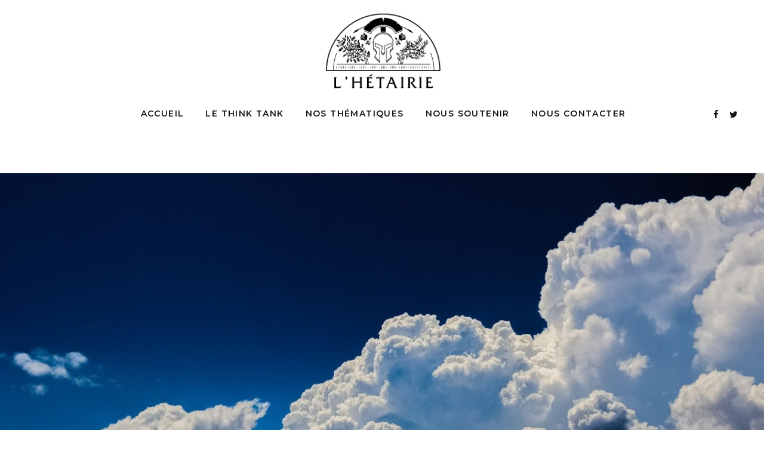

--- FILE ---
content_type: text/html; charset=UTF-8
request_url: https://lhetairie.fr/2020/01/16/agir-face-a-lurgence-ecologique-grace-a-des-cop26-territoriales-tribune/
body_size: 27775
content:


<!DOCTYPE html>
<html lang="fr-FR">
<head>
			
		<meta charset="UTF-8"/>
		<link rel="profile" href="http://gmpg.org/xfn/11"/>
			
				<meta name="viewport" content="width=device-width,initial-scale=1,user-scalable=yes">
		<title>Agir face à l’urgence écologique grâce à des COP26 territoriales [Tribune #36] &#8211; L&#039;Hétairie</title>
<link rel='dns-prefetch' href='//fonts.googleapis.com' />
<link rel='dns-prefetch' href='//s.w.org' />
<link rel="alternate" type="application/rss+xml" title="L&#039;Hétairie &raquo; Flux" href="https://lhetairie.fr/feed/" />
<link rel="alternate" type="application/rss+xml" title="L&#039;Hétairie &raquo; Flux des commentaires" href="https://lhetairie.fr/comments/feed/" />
		<script type="text/javascript">
			window._wpemojiSettings = {"baseUrl":"https:\/\/s.w.org\/images\/core\/emoji\/12.0.0-1\/72x72\/","ext":".png","svgUrl":"https:\/\/s.w.org\/images\/core\/emoji\/12.0.0-1\/svg\/","svgExt":".svg","source":{"concatemoji":"https:\/\/lhetairie.fr\/wp-includes\/js\/wp-emoji-release.min.js?ver=5.4.18"}};
			/*! This file is auto-generated */
			!function(e,a,t){var n,r,o,i=a.createElement("canvas"),p=i.getContext&&i.getContext("2d");function s(e,t){var a=String.fromCharCode;p.clearRect(0,0,i.width,i.height),p.fillText(a.apply(this,e),0,0);e=i.toDataURL();return p.clearRect(0,0,i.width,i.height),p.fillText(a.apply(this,t),0,0),e===i.toDataURL()}function c(e){var t=a.createElement("script");t.src=e,t.defer=t.type="text/javascript",a.getElementsByTagName("head")[0].appendChild(t)}for(o=Array("flag","emoji"),t.supports={everything:!0,everythingExceptFlag:!0},r=0;r<o.length;r++)t.supports[o[r]]=function(e){if(!p||!p.fillText)return!1;switch(p.textBaseline="top",p.font="600 32px Arial",e){case"flag":return s([127987,65039,8205,9895,65039],[127987,65039,8203,9895,65039])?!1:!s([55356,56826,55356,56819],[55356,56826,8203,55356,56819])&&!s([55356,57332,56128,56423,56128,56418,56128,56421,56128,56430,56128,56423,56128,56447],[55356,57332,8203,56128,56423,8203,56128,56418,8203,56128,56421,8203,56128,56430,8203,56128,56423,8203,56128,56447]);case"emoji":return!s([55357,56424,55356,57342,8205,55358,56605,8205,55357,56424,55356,57340],[55357,56424,55356,57342,8203,55358,56605,8203,55357,56424,55356,57340])}return!1}(o[r]),t.supports.everything=t.supports.everything&&t.supports[o[r]],"flag"!==o[r]&&(t.supports.everythingExceptFlag=t.supports.everythingExceptFlag&&t.supports[o[r]]);t.supports.everythingExceptFlag=t.supports.everythingExceptFlag&&!t.supports.flag,t.DOMReady=!1,t.readyCallback=function(){t.DOMReady=!0},t.supports.everything||(n=function(){t.readyCallback()},a.addEventListener?(a.addEventListener("DOMContentLoaded",n,!1),e.addEventListener("load",n,!1)):(e.attachEvent("onload",n),a.attachEvent("onreadystatechange",function(){"complete"===a.readyState&&t.readyCallback()})),(n=t.source||{}).concatemoji?c(n.concatemoji):n.wpemoji&&n.twemoji&&(c(n.twemoji),c(n.wpemoji)))}(window,document,window._wpemojiSettings);
		</script>
		<style type="text/css">
img.wp-smiley,
img.emoji {
	display: inline !important;
	border: none !important;
	box-shadow: none !important;
	height: 1em !important;
	width: 1em !important;
	margin: 0 .07em !important;
	vertical-align: -0.1em !important;
	background: none !important;
	padding: 0 !important;
}
</style>
	<link rel='stylesheet' id='mci-footnotes-css-public-css'  href='https://lhetairie.fr/wp-content/plugins/footnotes/class/../css/public.css?ver=2.1.3' type='text/css' media='all' />
<link rel='stylesheet' id='wp-block-library-css'  href='https://lhetairie.fr/wp-includes/css/dist/block-library/style.min.css?ver=5.4.18' type='text/css' media='all' />
<link rel='stylesheet' id='wc-block-style-css'  href='https://lhetairie.fr/wp-content/plugins/woocommerce/packages/woocommerce-blocks/build/style.css?ver=2.5.16' type='text/css' media='all' />
<link rel='stylesheet' id='contact-form-7-signature-addon-css'  href='https://lhetairie.fr/wp-content/plugins/contact-form-7-signature-addon/public/css/style.css?ver=4.2.2' type='text/css' media='all' />
<link rel='stylesheet' id='contact-form-7-css'  href='https://lhetairie.fr/wp-content/plugins/contact-form-7/includes/css/styles.css?ver=5.1.9' type='text/css' media='all' />
<link rel='stylesheet' id='journo-edge-style-handle-modules-css'  href='https://lhetairie.fr/wp-content/themes/journo/assets/css/modules.min.css?ver=5.4.18' type='text/css' media='all' />
<link rel='stylesheet' id='edgtf-news-style-css'  href='https://lhetairie.fr/wp-content/plugins/edgtf-news/assets/css/news.min.css?ver=5.4.18' type='text/css' media='all' />
<link rel='stylesheet' id='journo-edge-style-handle-modules-responsive-css'  href='https://lhetairie.fr/wp-content/themes/journo/assets/css/modules-responsive.min.css?ver=5.4.18' type='text/css' media='all' />
<link rel='stylesheet' id='edgtf-news-responsive-style-css'  href='https://lhetairie.fr/wp-content/plugins/edgtf-news/assets/css/news-responsive.min.css?ver=5.4.18' type='text/css' media='all' />
<link rel='stylesheet' id='rp-public-styles-css'  href='https://lhetairie.fr/wp-content/plugins/reading-progress-bar/public/css/rp-public.css?ver=5.4.18' type='text/css' media='all' />
<link rel='stylesheet' id='rs-plugin-settings-css'  href='https://lhetairie.fr/wp-content/plugins/revslider/public/assets/css/rs6.css?ver=6.1.5' type='text/css' media='all' />
<style id='rs-plugin-settings-inline-css' type='text/css'>
#rs-demo-id {}
</style>
<style id='woocommerce-inline-inline-css' type='text/css'>
.woocommerce form .form-row .required { visibility: visible; }
</style>
<link rel='stylesheet' id='journo-edge-style-handle-default-style-css'  href='https://lhetairie.fr/wp-content/themes/journo/style.css?ver=5.4.18' type='text/css' media='all' />
<link rel='stylesheet' id='journo-edge-child-style-css'  href='https://lhetairie.fr/wp-content/themes/journo-child/style.css?ver=5.4.18' type='text/css' media='all' />
<link rel='stylesheet' id='journo-font_awesome-css'  href='https://lhetairie.fr/wp-content/themes/journo/assets/css/font-awesome/css/font-awesome.min.css?ver=5.4.18' type='text/css' media='all' />
<link rel='stylesheet' id='journo-font_elegant-css'  href='https://lhetairie.fr/wp-content/themes/journo/assets/css/elegant-icons/style.min.css?ver=5.4.18' type='text/css' media='all' />
<link rel='stylesheet' id='journo-ion_icons-css'  href='https://lhetairie.fr/wp-content/themes/journo/assets/css/ion-icons/css/ionicons.min.css?ver=5.4.18' type='text/css' media='all' />
<link rel='stylesheet' id='journo-linear_icons-css'  href='https://lhetairie.fr/wp-content/themes/journo/assets/css/linear-icons/style.css?ver=5.4.18' type='text/css' media='all' />
<link rel='stylesheet' id='journo-linea_icons-css'  href='https://lhetairie.fr/wp-content/themes/journo/assets/css/linea-icons/style.css?ver=5.4.18' type='text/css' media='all' />
<link rel='stylesheet' id='mediaelement-css'  href='https://lhetairie.fr/wp-includes/js/mediaelement/mediaelementplayer-legacy.min.css?ver=4.2.13-9993131' type='text/css' media='all' />
<link rel='stylesheet' id='wp-mediaelement-css'  href='https://lhetairie.fr/wp-includes/js/mediaelement/wp-mediaelement.min.css?ver=5.4.18' type='text/css' media='all' />
<link rel='stylesheet' id='journo-edge-style-handle-woo-css'  href='https://lhetairie.fr/wp-content/themes/journo/assets/css/woocommerce.min.css?ver=5.4.18' type='text/css' media='all' />
<style id='journo-edge-style-handle-woo-inline-css' type='text/css'>
/* generated in /home/lhetaie/www/wp-content/themes/journo/framework/admin/options/general/map.php journo_edge_page_general_style function */
.postid-5505.edgtf-boxed .edgtf-wrapper { background-attachment: fixed;}


</style>
<link rel='stylesheet' id='journo-edge-style-handle-woo-responsive-css'  href='https://lhetairie.fr/wp-content/themes/journo/assets/css/woocommerce-responsive.min.css?ver=5.4.18' type='text/css' media='all' />
<link rel='stylesheet' id='journo-edge-style-handle-style-dynamic-css'  href='https://lhetairie.fr/wp-content/themes/journo/assets/css/style_dynamic.css?ver=1615821309' type='text/css' media='all' />
<link rel='stylesheet' id='journo-edge-style-handle-style-dynamic-responsive-css'  href='https://lhetairie.fr/wp-content/themes/journo/assets/css/style_dynamic_responsive.css?ver=1615821309' type='text/css' media='all' />
<link rel='stylesheet' id='journo-edge-style-handle-google-fonts-css'  href='https://fonts.googleapis.com/css?family=Open+Sans%3A300%2C400%2C500%2C600%2C700%7CMontserrat%3A300%2C400%2C500%2C600%2C700%7CCormorant+Garamond%3A300%2C400%2C500%2C600%2C700&#038;subset=latin-ext&#038;ver=1.0.0' type='text/css' media='all' />
<link rel='stylesheet' id='journo-core-dashboard-style-css'  href='https://lhetairie.fr/wp-content/plugins/edgtf-core/core-dashboard/assets/css/core-dashboard.min.css?ver=5.4.18' type='text/css' media='all' />
<link rel='stylesheet' id='newsletter-css'  href='https://lhetairie.fr/wp-content/plugins/newsletter/style.css?ver=7.3.4' type='text/css' media='all' />
<link rel='stylesheet' id='vcv:assets:front:style-css'  href='https://lhetairie.fr/wp-content/plugins/visualcomposer/public/dist/front.bundle.css?ver=31.1' type='text/css' media='all' />
<script type='text/javascript' src='https://lhetairie.fr/wp-includes/js/jquery/jquery.js?ver=1.12.4-wp'></script>
<script type='text/javascript' src='https://lhetairie.fr/wp-includes/js/jquery/jquery-migrate.min.js?ver=1.4.1'></script>
<script type='text/javascript' src='https://lhetairie.fr/wp-content/plugins/footnotes/class/../js/jquery.tools.min.js?ver=2.1.1'></script>
<script type='text/javascript' src='https://lhetairie.fr/wp-content/plugins/contact-form-7-signature-addon/public/js/signature_pad.min.js?ver=4.2.2'></script>
<script type='text/javascript' src='https://lhetairie.fr/wp-content/plugins/contact-form-7-signature-addon/public/js/scripts.js?ver=4.2.2'></script>
<script type='text/javascript' src='https://lhetairie.fr/wp-content/plugins/reading-progress-bar/public/js/rp-public.js?ver=5.4.18'></script>
<script type='text/javascript' src='https://lhetairie.fr/wp-content/plugins/revslider/public/assets/js/revolution.tools.min.js?ver=6.0'></script>
<script type='text/javascript' src='https://lhetairie.fr/wp-content/plugins/revslider/public/assets/js/rs6.min.js?ver=6.1.5'></script>
<script type='text/javascript' src='https://lhetairie.fr/wp-content/plugins/woocommerce/assets/js/jquery-blockui/jquery.blockUI.min.js?ver=2.70'></script>
<script type='text/javascript'>
/* <![CDATA[ */
var wc_add_to_cart_params = {"ajax_url":"\/wp-admin\/admin-ajax.php","wc_ajax_url":"\/?wc-ajax=%%endpoint%%","i18n_view_cart":"Voir le panier","cart_url":"https:\/\/lhetairie.fr","is_cart":"","cart_redirect_after_add":"no"};
/* ]]> */
</script>
<script type='text/javascript' src='https://lhetairie.fr/wp-content/plugins/woocommerce/assets/js/frontend/add-to-cart.min.js?ver=4.2.5'></script>
<script type='text/javascript' src='https://lhetairie.fr/wp-content/plugins/js_composer/assets/js/vendors/woocommerce-add-to-cart.js?ver=6.1'></script>
<link rel='https://api.w.org/' href='https://lhetairie.fr/wp-json/' />
<link rel="EditURI" type="application/rsd+xml" title="RSD" href="https://lhetairie.fr/xmlrpc.php?rsd" />
<link rel="wlwmanifest" type="application/wlwmanifest+xml" href="https://lhetairie.fr/wp-includes/wlwmanifest.xml" /> 
<link rel='prev' title='Le groupe de Visegrád et la construction européenne : retour sur un malentendu [Note #67]' href='https://lhetairie.fr/2020/01/13/le-groupe-de-visegrad-et-la-construction-europeenne-retour-sur-un-malentendu/' />
<link rel='next' title='Pour une meilleure prise en charge du bruit par les pouvoirs publics [Note #68]' href='https://lhetairie.fr/2020/01/21/pour-une-meilleure-prise-en-charge-du-bruit-par-les-pouvoirs-publics/' />
<meta name="generator" content="WordPress 5.4.18" />
<meta name="generator" content="WooCommerce 4.2.5" />
<link rel="canonical" href="https://lhetairie.fr/2020/01/16/agir-face-a-lurgence-ecologique-grace-a-des-cop26-territoriales-tribune/" />
<link rel='shortlink' href='https://lhetairie.fr/?p=5505' />
<link rel="alternate" type="application/json+oembed" href="https://lhetairie.fr/wp-json/oembed/1.0/embed?url=https%3A%2F%2Flhetairie.fr%2F2020%2F01%2F16%2Fagir-face-a-lurgence-ecologique-grace-a-des-cop26-territoriales-tribune%2F" />
<link rel="alternate" type="text/xml+oembed" href="https://lhetairie.fr/wp-json/oembed/1.0/embed?url=https%3A%2F%2Flhetairie.fr%2F2020%2F01%2F16%2Fagir-face-a-lurgence-ecologique-grace-a-des-cop26-territoriales-tribune%2F&#038;format=xml" />
<meta name="generator" content="Powered by Visual Composer Website Builder - fast and easy-to-use drag and drop visual editor for WordPress."/>	<!-- Global site tag (gtag.js) - Google Analytics -->
	<script async src="https://www.googletagmanager.com/gtag/js?id=UA-120017079-3"></script>
	<script>
		window.dataLayer = window.dataLayer || [];

		function gtag() {
			dataLayer.push(arguments);
		}
		gtag('js', new Date());

		gtag('config', 'UA-120017079-3');
	</script>
	<noscript><style>.woocommerce-product-gallery{ opacity: 1 !important; }</style></noscript>
	<meta name="generator" content="Powered by WPBakery Page Builder - drag and drop page builder for WordPress."/>
<meta name="generator" content="Powered by Slider Revolution 6.1.5 - responsive, Mobile-Friendly Slider Plugin for WordPress with comfortable drag and drop interface." />
<link rel="icon" href="https://lhetairie.fr/wp-content/uploads/2020/06/cropped-Logo-noir-fond-blanc-32x32.png" sizes="32x32" />
<link rel="icon" href="https://lhetairie.fr/wp-content/uploads/2020/06/cropped-Logo-noir-fond-blanc-192x192.png" sizes="192x192" />
<link rel="apple-touch-icon" href="https://lhetairie.fr/wp-content/uploads/2020/06/cropped-Logo-noir-fond-blanc-180x180.png" />
<meta name="msapplication-TileImage" content="https://lhetairie.fr/wp-content/uploads/2020/06/cropped-Logo-noir-fond-blanc-270x270.png" />
<script type="text/javascript">function setREVStartSize(t){try{var h,e=document.getElementById(t.c).parentNode.offsetWidth;if(e=0===e||isNaN(e)?window.innerWidth:e,t.tabw=void 0===t.tabw?0:parseInt(t.tabw),t.thumbw=void 0===t.thumbw?0:parseInt(t.thumbw),t.tabh=void 0===t.tabh?0:parseInt(t.tabh),t.thumbh=void 0===t.thumbh?0:parseInt(t.thumbh),t.tabhide=void 0===t.tabhide?0:parseInt(t.tabhide),t.thumbhide=void 0===t.thumbhide?0:parseInt(t.thumbhide),t.mh=void 0===t.mh||""==t.mh||"auto"===t.mh?0:parseInt(t.mh,0),"fullscreen"===t.layout||"fullscreen"===t.l)h=Math.max(t.mh,window.innerHeight);else{for(var i in t.gw=Array.isArray(t.gw)?t.gw:[t.gw],t.rl)void 0!==t.gw[i]&&0!==t.gw[i]||(t.gw[i]=t.gw[i-1]);for(var i in t.gh=void 0===t.el||""===t.el||Array.isArray(t.el)&&0==t.el.length?t.gh:t.el,t.gh=Array.isArray(t.gh)?t.gh:[t.gh],t.rl)void 0!==t.gh[i]&&0!==t.gh[i]||(t.gh[i]=t.gh[i-1]);var r,a=new Array(t.rl.length),n=0;for(var i in t.tabw=t.tabhide>=e?0:t.tabw,t.thumbw=t.thumbhide>=e?0:t.thumbw,t.tabh=t.tabhide>=e?0:t.tabh,t.thumbh=t.thumbhide>=e?0:t.thumbh,t.rl)a[i]=t.rl[i]<window.innerWidth?0:t.rl[i];for(var i in r=a[0],a)r>a[i]&&0<a[i]&&(r=a[i],n=i);var d=e>t.gw[n]+t.tabw+t.thumbw?1:(e-(t.tabw+t.thumbw))/t.gw[n];h=t.gh[n]*d+(t.tabh+t.thumbh)}void 0===window.rs_init_css&&(window.rs_init_css=document.head.appendChild(document.createElement("style"))),document.getElementById(t.c).height=h,window.rs_init_css.innerHTML+="#"+t.c+"_wrapper { height: "+h+"px }"}catch(t){console.log("Failure at Presize of Slider:"+t)}};</script>
		<style type="text/css" id="wp-custom-css">
			.vc_btn3.vc_btn3-color-juicy-pink, .vc_btn3.vc_btn3-color-juicy-pink.vc_btn3-style-flat {
    background-color: #334669;
}		</style>
		<noscript><style> .wpb_animate_when_almost_visible { opacity: 1; }</style></noscript>        <style type="text/css" media="screen">
            .footnote_tooltip { background-color: #ffffff !important; border-width: 1px !important; border-style: solid !important; border-color: #cccc99 !important; max-width: 450px !important; -webkit-box-shadow: 2px 2px 11px #666666; -moz-box-shadow: 2px 2px 11px #666666; box-shadow: 2px 2px 11px #666666;}        </style>
</head>
<body class="post-template-default single single-post postid-5505 single-format-standard theme-journo edgt-core-1.2 edgt-news-1.0.3 vcwb woocommerce-no-js journo child-child-ver-1.0.1 journo-ver-1.7 edgtf-grid-1100 edgtf-empty-google-api edgtf-sticky-header-on-scroll-down-up edgtf-dropdown-animate-height edgtf-header-centered edgtf-menu-area-shadow-disable edgtf-menu-area-in-grid-shadow-disable edgtf-menu-area-border-disable edgtf-menu-area-in-grid-border-disable edgtf-logo-area-border-disable edgtf-woocommerce-columns-4 edgtf-woo-normal-space edgtf-woo-pl-info-below-image edgtf-woo-single-thumb-below-image edgtf-woo-single-has-pretty-photo edgtf-default-mobile-header edgtf-sticky-up-mobile-header edgtf-fullscreen-search edgtf-search-fade wpb-js-composer js-comp-ver-6.1 vc_responsive" itemscope itemtype="http://schema.org/WebPage">
	
    <div class="edgtf-wrapper">
        <div class="edgtf-wrapper-inner">
            <div class="edgtf-fullscreen-search-holder">
	<a class="edgtf-fullscreen-search-close" href="javascript:void(0)">
		<span aria-hidden="true" class="edgtf-icon-font-elegant icon_close " ></span>	</a>
	<div class="edgtf-fullscreen-search-table">
		<div class="edgtf-fullscreen-search-cell">
			<div class="edgtf-fullscreen-search-inner">
				<form action="https://lhetairie.fr/" class="edgtf-fullscreen-search-form" method="get">
					<div class="edgtf-form-holder">
						<div class="edgtf-form-holder-inner">
							<div class="edgtf-field-holder">
								<input type="text" placeholder="Search for..." name="s" class="edgtf-search-field" autocomplete="off"/>
							</div>
							<button type="submit" class="edgtf-search-submit"><span aria-hidden="true" class="edgtf-icon-font-elegant icon_search " ></span></button>
							<div class="edgtf-line"></div>
						</div>
					</div>
				</form>
			</div>
		</div>
	</div>
</div>
<header class="edgtf-page-header">
	
	
    <div class="edgtf-logo-area">
	    	    
        			
            <div class="edgtf-vertical-align-containers">
                <div class="edgtf-position-center">
                    <div class="edgtf-position-center-inner">
                        

<div class="edgtf-logo-wrapper">
    <a itemprop="url" href="https://lhetairie.fr/" style="height: 720px;">
        <img itemprop="image" class="edgtf-normal-logo" src="https://lhetairie.xyz/wp-content/uploads/2020/07/logo_lhetairie-1.png"  alt="logo"/>
        <img itemprop="image" class="edgtf-dark-logo" src="https://lhetairie.xyz/wp-content/uploads/2020/07/logo_lhetairie-1.png"  alt="dark logo"/>        <img itemprop="image" class="edgtf-light-logo" src="https://lhetairie.xyz/wp-content/uploads/2020/07/logo_lhetairie-1.png"  alt="light logo"/>    </a>
</div>

                    </div>
                </div>
            </div>
	            
            </div>
	
    	        
    <div class="edgtf-menu-area">
	    	    
        	            
            <div class="edgtf-vertical-align-containers">
	            <div class="edgtf-position-left">
		            <div class="edgtf-position-left-inner">
			            				            <div class="edgtf-left-widget-area">
					            				            </div>
			            		            </div>
	            </div>
                <div class="edgtf-position-center">
                    <div class="edgtf-position-center-inner">
                        
<nav class="edgtf-main-menu edgtf-drop-down edgtf-default-nav">
    <ul id="menu-main-menu" class="clearfix"><li id="nav-menu-item-5111" class="menu-item menu-item-type-post_type menu-item-object-page menu-item-home  narrow"><a href="https://lhetairie.fr/" class=""><span class="item_outer"><span class="item_text">Accueil</span></span></a></li>
<li id="nav-menu-item-4609" class="menu-item menu-item-type-custom menu-item-object-custom menu-item-has-children  has_sub narrow"><a href="#" class=""><span class="item_outer"><span class="item_text">Le Think tank</span><i class="edgtf-menu-arrow fa fa-angle-down"></i></span></a>
<div class="second"><div class="inner"><ul>
	<li id="nav-menu-item-5027" class="menu-item menu-item-type-post_type menu-item-object-page "><a href="https://lhetairie.fr/projet/" class=""><span class="item_outer"><span class="item_text">Projet</span></span></a></li>
	<li id="nav-menu-item-4688" class="menu-item menu-item-type-post_type menu-item-object-page "><a href="https://lhetairie.fr/comite-directeur/" class=""><span class="item_outer"><span class="item_text">Comité directeur</span></span></a></li>
	<li id="nav-menu-item-4689" class="menu-item menu-item-type-post_type menu-item-object-page "><a href="https://lhetairie.fr/conseil-scientifique/" class=""><span class="item_outer"><span class="item_text">Conseil scientifique</span></span></a></li>
</ul></div></div>
</li>
<li id="nav-menu-item-5109" class="menu-item menu-item-type-post_type menu-item-object-page  narrow"><a href="https://lhetairie.fr/thematiques/" class=""><span class="item_outer"><span class="item_text">Nos thématiques</span></span></a></li>
<li id="nav-menu-item-4613" class="menu-item menu-item-type-custom menu-item-object-custom menu-item-has-children  has_sub wide edgtf-menu-custom-widget">
<div class="second"><div class="inner"><ul>
	<li id="nav-menu-item-5106" class="menu-item menu-item-type-post_type menu-item-object-page current_page_parent "><div class="widget edgtf-plw-tabs"><div class="edgtf-plw-tabs-inner"><div class="edgtf-plw-tabs-tabs-holder"><p class="edgtf-plw-tabs-tab"><a href="https://lhetairie.fr/category/justice/"><span class="item_text">Justice</span></a></p><p class="edgtf-plw-tabs-tab"><a href=""><span class="item_text"></span></a></p><p class="edgtf-plw-tabs-tab"><a href="https://lhetairie.fr/category/securite-interieure/"><span class="item_text">Sécurité intérieure</span></a></p><p class="edgtf-plw-tabs-tab"><a href="https://lhetairie.fr/category/defense-nationale/"><span class="item_text">Défense nationale</span></a></p><p class="edgtf-plw-tabs-tab"><a href="https://lhetairie.fr/category/amenagement-des-territoires/"><span class="item_text">Aménagement des territoires</span></a></p><p class="edgtf-plw-tabs-tab"><a href="https://lhetairie.fr/category/sante-affaires-sociales/"><span class="item_text">Santé &amp; Affaires sociales</span></a></p></div><div class="edgtf-plw-tabs-content-holder"><div class="edgtf-plw-tabs-content"><div class="edgtf-news-holder edgtf-layout3 edgtf-news-columns-5 edgtf-normal-space" data-post-status="publish" data-category-name="justice" data-ignore-sticky-posts="1" data-order="DESC" data-orderby="meta_value,date" data-posts-per-page="5" data-sort="featured_first" data-paged="1" data-max-num-pages="2" data-next-page="2" data-title-tag="h5" data-image-size="custom" data-custom-image-width="800" data-custom-image-height="588" data-display-date="no" data-date-format="difference" data-layout="edgtf_layout3"><div class="edgtf-news-list-inner edgtf-outer-space" data-number-of-items="1" data-slider-speed="4000" data-slider-speed-animation="600"><div class="edgtf-news-item edgtf-layout3-item edgtf-item-space">
	<div class="edgtf-ni-item-inner">
		<div class="edgtf-ni-image-holder">
				<div class="edgtf-post-image">
		<a href="https://lhetairie.fr/2021/04/16/les-remontees-dinformations-un-revelateur-dune-justice-aux-ordres/" title="Les remontées d’informations, un révélateur d’une Justice aux ordres ? [Note #81]">
			<img src="https://lhetairie.fr/wp-content/uploads/2021/04/conductor-1029198_1920-800x588.jpg" alt="" width="800" height="588" />		</a>
	</div>
		</div>
		<div class="edgtf-ni-content">
			
<h5 class="entry-title edgtf-post-title ">
<a href="https://lhetairie.fr/2021/04/16/les-remontees-dinformations-un-revelateur-dune-justice-aux-ordres/" title="Les remontées d’informations, un révélateur d’une Justice aux ordres ? [Note #81]">
    Les remontées d’informations, un révélateur d’une Justice aux ordres ? [Note #81]</a>
</h5>            		</div>
	</div>
</div><div class="edgtf-news-item edgtf-layout3-item edgtf-item-space">
	<div class="edgtf-ni-item-inner">
		<div class="edgtf-ni-image-holder">
				<div class="edgtf-post-image">
		<a href="https://lhetairie.fr/2020/08/14/de-la-regulation-carcerale-a-la-prevention-de-la-recidive-pour-une-action-determinee-au-profit-de-loeuvre-de-justice/" title="De la régulation carcérale à la prévention de la récidive : pour une action déterminée au profit de l’œuvre de Justice [Note #76]">
			<img src="https://lhetairie.fr/wp-content/uploads/2019/02/painting-1877761_1920-800x588.jpg" alt="" width="800" height="588" />		</a>
	</div>
		</div>
		<div class="edgtf-ni-content">
			
<h5 class="entry-title edgtf-post-title ">
<a href="https://lhetairie.fr/2020/08/14/de-la-regulation-carcerale-a-la-prevention-de-la-recidive-pour-une-action-determinee-au-profit-de-loeuvre-de-justice/" title="De la régulation carcérale à la prévention de la récidive : pour une action déterminée au profit de l’œuvre de Justice [Note #76]">
    De la régulation carcérale à la prévention de la récidive : pour une action déterminée au profit de l’œuvre de Justice [Note #76]</a>
</h5>            		</div>
	</div>
</div><div class="edgtf-news-item edgtf-layout3-item edgtf-item-space">
	<div class="edgtf-ni-item-inner">
		<div class="edgtf-ni-image-holder">
				<div class="edgtf-post-image">
		<a href="https://lhetairie.fr/2019/11/06/etrangers-illegaux-sortir-des-postures-ideologiques-dans-linteret-du-bien/" title="Étrangers illégaux : sortir des postures idéologiques dans l’intérêt du bien [Note #63]">
			<img src="https://lhetairie.fr/wp-content/uploads/2019/11/cubes-2492010_1920-800x588.jpg" alt="" width="800" height="588" />		</a>
	</div>
		</div>
		<div class="edgtf-ni-content">
			
<h5 class="entry-title edgtf-post-title ">
<a href="https://lhetairie.fr/2019/11/06/etrangers-illegaux-sortir-des-postures-ideologiques-dans-linteret-du-bien/" title="Étrangers illégaux : sortir des postures idéologiques dans l’intérêt du bien [Note #63]">
    Étrangers illégaux : sortir des postures idéologiques dans l’intérêt du bien [Note #63]</a>
</h5>            		</div>
	</div>
</div><div class="edgtf-news-item edgtf-layout3-item edgtf-item-space">
	<div class="edgtf-ni-item-inner">
		<div class="edgtf-ni-image-holder">
				<div class="edgtf-post-image">
		<a href="https://lhetairie.fr/2019/10/24/labrogation-de-lordonnance-de-1945-un-appauvrissement-de-lapproche-educative/" title="L&rsquo;abrogation de l&rsquo;ordonnance de 1945 : un appauvrissement de l&rsquo;approche éducative [Note #62]">
			<img src="https://lhetairie.fr/wp-content/uploads/2019/10/boy-366311_1920-800x588.jpg" alt="" width="800" height="588" />		</a>
	</div>
		</div>
		<div class="edgtf-ni-content">
			
<h5 class="entry-title edgtf-post-title ">
<a href="https://lhetairie.fr/2019/10/24/labrogation-de-lordonnance-de-1945-un-appauvrissement-de-lapproche-educative/" title="L&rsquo;abrogation de l&rsquo;ordonnance de 1945 : un appauvrissement de l&rsquo;approche éducative [Note #62]">
    L&rsquo;abrogation de l&rsquo;ordonnance de 1945 : un appauvrissement de l&rsquo;approche éducative [Note #62]</a>
</h5>            		</div>
	</div>
</div><div class="edgtf-news-item edgtf-layout3-item edgtf-item-space">
	<div class="edgtf-ni-item-inner">
		<div class="edgtf-ni-image-holder">
				<div class="edgtf-post-image">
		<a href="https://lhetairie.fr/2019/03/22/loi-de-programmation-justice-2018-2022-une-reforme-du-divorce-inaboutie-en-defaveur-de-linteret-des-enfants/" title="Loi de programmation justice 2018-2022 : une réforme du divorce inaboutie, en défaveur de l’intérêt des enfants [Note #45]">
			<img src="https://lhetairie.fr/wp-content/uploads/2019/03/sculpture-5326291_1920-800x588.jpg" alt="" width="800" height="588" />		</a>
	</div>
		</div>
		<div class="edgtf-ni-content">
			
<h5 class="entry-title edgtf-post-title ">
<a href="https://lhetairie.fr/2019/03/22/loi-de-programmation-justice-2018-2022-une-reforme-du-divorce-inaboutie-en-defaveur-de-linteret-des-enfants/" title="Loi de programmation justice 2018-2022 : une réforme du divorce inaboutie, en défaveur de l’intérêt des enfants [Note #45]">
    Loi de programmation justice 2018-2022 : une réforme du divorce inaboutie, en défaveur de l’intérêt des enfants [Note #45]</a>
</h5>            		</div>
	</div>
</div></div></div></div><div class="edgtf-plw-tabs-content"><div class="edgtf-news-holder edgtf-layout3 edgtf-news-columns-5 edgtf-normal-space" data-post-status="publish" data-category-name="institutions" data-ignore-sticky-posts="1" data-order="DESC" data-orderby="meta_value,date" data-posts-per-page="5" data-sort="featured_first" data-paged="1" data-max-num-pages="0" data-next-page="2" data-title-tag="h5" data-image-size="custom" data-custom-image-width="800" data-custom-image-height="588" data-display-date="no" data-date-format="difference" data-layout="edgtf_layout3">Sorry, no posts matched your criteria.</div></div><div class="edgtf-plw-tabs-content"><div class="edgtf-news-holder edgtf-layout3 edgtf-news-columns-5 edgtf-normal-space" data-post-status="publish" data-category-name="securite-interieure" data-ignore-sticky-posts="1" data-order="DESC" data-orderby="meta_value,date" data-posts-per-page="5" data-sort="featured_first" data-paged="1" data-max-num-pages="3" data-next-page="2" data-title-tag="h5" data-image-size="custom" data-custom-image-width="800" data-custom-image-height="588" data-display-date="no" data-date-format="difference" data-layout="edgtf_layout3"><div class="edgtf-news-list-inner edgtf-outer-space" data-number-of-items="1" data-slider-speed="4000" data-slider-speed-animation="600"><div class="edgtf-news-item edgtf-layout3-item edgtf-item-space">
	<div class="edgtf-ni-item-inner">
		<div class="edgtf-ni-image-holder">
				<div class="edgtf-post-image">
		<a href="https://lhetairie.fr/2022/12/08/6961/" title="Réforme de la police judiciaire : rendre son attractivité au métier de ceux qui « veillent pour la patrie » [Livret #15]">
			<img src="https://lhetairie.fr/wp-content/uploads/2022/11/palace-g03b7a54ac_1920-800x588.jpg" alt="" width="800" height="588" />		</a>
	</div>
		</div>
		<div class="edgtf-ni-content">
			
<h5 class="entry-title edgtf-post-title ">
<a href="https://lhetairie.fr/2022/12/08/6961/" title="Réforme de la police judiciaire : rendre son attractivité au métier de ceux qui « veillent pour la patrie » [Livret #15]">
    Réforme de la police judiciaire : rendre son attractivité au métier de ceux qui « veillent pour la patrie » [Livret #15]</a>
</h5>            		</div>
	</div>
</div><div class="edgtf-news-item edgtf-layout3-item edgtf-item-space">
	<div class="edgtf-ni-item-inner">
		<div class="edgtf-ni-image-holder">
				<div class="edgtf-post-image">
		<a href="https://lhetairie.fr/2022/02/09/la-securite-des-francais-une-promesse-de-gauche/" title="La sécurité des Français, une promesse de gauche [Note #83]">
			<img src="https://lhetairie.fr/wp-content/uploads/2022/02/MIAH_2112203_HIDAL_GO_HQ_FA_V4DEF-1-scaled-800x588.jpg" alt="" width="800" height="588" />		</a>
	</div>
		</div>
		<div class="edgtf-ni-content">
			
<h5 class="entry-title edgtf-post-title ">
<a href="https://lhetairie.fr/2022/02/09/la-securite-des-francais-une-promesse-de-gauche/" title="La sécurité des Français, une promesse de gauche [Note #83]">
    La sécurité des Français, une promesse de gauche [Note #83]</a>
</h5>            		</div>
	</div>
</div><div class="edgtf-news-item edgtf-layout3-item edgtf-item-space">
	<div class="edgtf-ni-item-inner">
		<div class="edgtf-ni-image-holder">
				<div class="edgtf-post-image">
		<a href="https://lhetairie.fr/2020/09/14/affaires-floyd-traore-et-crise-de-confiance-police-population-ou-sarrete-la-comparaison-entre-la-police-francaise-et-les-polices-americaines/" title="Affaires Floyd/Traoré et crise de confiance Police/population : où s’arrête la comparaison entre la police française et les polices américaines ? [Note #77]">
			<img src="https://lhetairie.fr/wp-content/uploads/2021/04/wall-3316062_1920-800x588.jpg" alt="" width="800" height="588" />		</a>
	</div>
		</div>
		<div class="edgtf-ni-content">
			
<h5 class="entry-title edgtf-post-title ">
<a href="https://lhetairie.fr/2020/09/14/affaires-floyd-traore-et-crise-de-confiance-police-population-ou-sarrete-la-comparaison-entre-la-police-francaise-et-les-polices-americaines/" title="Affaires Floyd/Traoré et crise de confiance Police/population : où s’arrête la comparaison entre la police française et les polices américaines ? [Note #77]">
    Affaires Floyd/Traoré et crise de confiance Police/population : où s’arrête la comparaison entre la police française et les polices américaines ? [Note #77]</a>
</h5>            		</div>
	</div>
</div><div class="edgtf-news-item edgtf-layout3-item edgtf-item-space">
	<div class="edgtf-ni-item-inner">
		<div class="edgtf-ni-image-holder">
				<div class="edgtf-post-image">
		<a href="https://lhetairie.fr/2020/01/06/budget-2020-du-ministere-de-linterieur-quand-lexercice-de-communication-ne-cache-plus-la-disette-tribune/" title="Budget 2020 du ministère de l’Intérieur : quand l’exercice de communication ne cache plus la disette [Tribune #35]">
			<img src="https://lhetairie.fr/wp-content/uploads/2018/11/kyoto-1976538_1920-800x588.jpg" alt="" width="800" height="588" />		</a>
	</div>
		</div>
		<div class="edgtf-ni-content">
			
<h5 class="entry-title edgtf-post-title ">
<a href="https://lhetairie.fr/2020/01/06/budget-2020-du-ministere-de-linterieur-quand-lexercice-de-communication-ne-cache-plus-la-disette-tribune/" title="Budget 2020 du ministère de l’Intérieur : quand l’exercice de communication ne cache plus la disette [Tribune #35]">
    Budget 2020 du ministère de l’Intérieur : quand l’exercice de communication ne cache plus la disette [Tribune #35]</a>
</h5>            		</div>
	</div>
</div><div class="edgtf-news-item edgtf-layout3-item edgtf-item-space">
	<div class="edgtf-ni-item-inner">
		<div class="edgtf-ni-image-holder">
				<div class="edgtf-post-image">
		<a href="https://lhetairie.fr/2019/11/06/etrangers-illegaux-sortir-des-postures-ideologiques-dans-linteret-du-bien/" title="Étrangers illégaux : sortir des postures idéologiques dans l’intérêt du bien [Note #63]">
			<img src="https://lhetairie.fr/wp-content/uploads/2019/11/cubes-2492010_1920-800x588.jpg" alt="" width="800" height="588" />		</a>
	</div>
		</div>
		<div class="edgtf-ni-content">
			
<h5 class="entry-title edgtf-post-title ">
<a href="https://lhetairie.fr/2019/11/06/etrangers-illegaux-sortir-des-postures-ideologiques-dans-linteret-du-bien/" title="Étrangers illégaux : sortir des postures idéologiques dans l’intérêt du bien [Note #63]">
    Étrangers illégaux : sortir des postures idéologiques dans l’intérêt du bien [Note #63]</a>
</h5>            		</div>
	</div>
</div></div></div></div><div class="edgtf-plw-tabs-content"><div class="edgtf-news-holder edgtf-layout3 edgtf-news-columns-5 edgtf-normal-space" data-post-status="publish" data-category-name="defense-nationale" data-ignore-sticky-posts="1" data-order="DESC" data-orderby="meta_value,date" data-posts-per-page="5" data-sort="featured_first" data-paged="1" data-max-num-pages="3" data-next-page="2" data-title-tag="h5" data-image-size="custom" data-custom-image-width="800" data-custom-image-height="588" data-display-date="no" data-date-format="difference" data-layout="edgtf_layout3"><div class="edgtf-news-list-inner edgtf-outer-space" data-number-of-items="1" data-slider-speed="4000" data-slider-speed-animation="600"><div class="edgtf-news-item edgtf-layout3-item edgtf-item-space">
	<div class="edgtf-ni-item-inner">
		<div class="edgtf-ni-image-holder">
				<div class="edgtf-post-image">
		<a href="https://lhetairie.fr/2022/11/21/preparer-la-bitd-a-une-confrontation-economique-de-haute-intensite-leconomie-de-guerre-ou-la-nouvelle-frontiere-de-letat/" title="Préparer la BITD à une confrontation économique de haute intensité. L’économie de guerre ou la nouvelle frontière de l’État [Livret #14]">
			<img src="https://lhetairie.fr/wp-content/uploads/2022/11/landing-g143bc86bf_1920-800x588.jpg" alt="" width="800" height="588" />		</a>
	</div>
		</div>
		<div class="edgtf-ni-content">
			
<h5 class="entry-title edgtf-post-title ">
<a href="https://lhetairie.fr/2022/11/21/preparer-la-bitd-a-une-confrontation-economique-de-haute-intensite-leconomie-de-guerre-ou-la-nouvelle-frontiere-de-letat/" title="Préparer la BITD à une confrontation économique de haute intensité. L’économie de guerre ou la nouvelle frontière de l’État [Livret #14]">
    Préparer la BITD à une confrontation économique de haute intensité. L’économie de guerre ou la nouvelle frontière de l’État [Livret #14]</a>
</h5>            		</div>
	</div>
</div><div class="edgtf-news-item edgtf-layout3-item edgtf-item-space">
	<div class="edgtf-ni-item-inner">
		<div class="edgtf-ni-image-holder">
				<div class="edgtf-post-image">
		<a href="https://lhetairie.fr/2022/09/06/le-dga-un-equilibriste-dans-des-temps-incertains/" title="Le DGA : un équilibriste dans des temps incertains [Note #85]">
			<img src="https://lhetairie.fr/wp-content/uploads/2022/09/man-g11956d425_1920-800x588.jpg" alt="" width="800" height="588" />		</a>
	</div>
		</div>
		<div class="edgtf-ni-content">
			
<h5 class="entry-title edgtf-post-title ">
<a href="https://lhetairie.fr/2022/09/06/le-dga-un-equilibriste-dans-des-temps-incertains/" title="Le DGA : un équilibriste dans des temps incertains [Note #85]">
    Le DGA : un équilibriste dans des temps incertains [Note #85]</a>
</h5>            		</div>
	</div>
</div><div class="edgtf-news-item edgtf-layout3-item edgtf-item-space">
	<div class="edgtf-ni-item-inner">
		<div class="edgtf-ni-image-holder">
				<div class="edgtf-post-image">
		<a href="https://lhetairie.fr/2021/09/16/tirons-les-lecons-de-la-crise-afghane-vers-une-plus-forte-integration-diplomatique-et-militaire-de-lunion-europeenne/" title="Tirons les leçons de la crise afghane : vers une plus forte intégration diplomatique et militaire de l’Union européenne [Tribune #45]">
			<img src="https://lhetairie.fr/wp-content/uploads/2021/09/soldiers-60714_1920-800x588.jpg" alt="" width="800" height="588" />		</a>
	</div>
		</div>
		<div class="edgtf-ni-content">
			
<h5 class="entry-title edgtf-post-title ">
<a href="https://lhetairie.fr/2021/09/16/tirons-les-lecons-de-la-crise-afghane-vers-une-plus-forte-integration-diplomatique-et-militaire-de-lunion-europeenne/" title="Tirons les leçons de la crise afghane : vers une plus forte intégration diplomatique et militaire de l’Union européenne [Tribune #45]">
    Tirons les leçons de la crise afghane : vers une plus forte intégration diplomatique et militaire de l’Union européenne [Tribune #45]</a>
</h5>            		</div>
	</div>
</div><div class="edgtf-news-item edgtf-layout3-item edgtf-item-space">
	<div class="edgtf-ni-item-inner">
		<div class="edgtf-ni-image-holder">
				<div class="edgtf-post-image">
		<a href="https://lhetairie.fr/2020/07/14/la-medecine-de-lavant-ici-et-maintenant/" title="La médecine de l’avant, ici et maintenant ! [Note #75]">
			<img src="https://lhetairie.fr/wp-content/uploads/2020/07/santé-800x588.jpg" alt="" width="800" height="588" />		</a>
	</div>
		</div>
		<div class="edgtf-ni-content">
			
<h5 class="entry-title edgtf-post-title ">
<a href="https://lhetairie.fr/2020/07/14/la-medecine-de-lavant-ici-et-maintenant/" title="La médecine de l’avant, ici et maintenant ! [Note #75]">
    La médecine de l’avant, ici et maintenant ! [Note #75]</a>
</h5>            		</div>
	</div>
</div><div class="edgtf-news-item edgtf-layout3-item edgtf-item-space">
	<div class="edgtf-ni-item-inner">
		<div class="edgtf-ni-image-holder">
				<div class="edgtf-post-image">
		<a href="https://lhetairie.fr/2019/07/13/et-si-le-vrai-luxe-cetait-lespace-militaire/" title="Et si le vrai luxe c’était l’espace… militaire [Note #52]">
			<img src="https://lhetairie.fr/wp-content/uploads/2019/07/espace-800x588.jpg" alt="" width="800" height="588" />		</a>
	</div>
		</div>
		<div class="edgtf-ni-content">
			
<h5 class="entry-title edgtf-post-title ">
<a href="https://lhetairie.fr/2019/07/13/et-si-le-vrai-luxe-cetait-lespace-militaire/" title="Et si le vrai luxe c’était l’espace… militaire [Note #52]">
    Et si le vrai luxe c’était l’espace… militaire [Note #52]</a>
</h5>            		</div>
	</div>
</div></div></div></div><div class="edgtf-plw-tabs-content"><div class="edgtf-news-holder edgtf-layout3 edgtf-news-columns-5 edgtf-normal-space" data-post-status="publish" data-category-name="amenagement-des-territoires" data-ignore-sticky-posts="1" data-order="DESC" data-orderby="meta_value,date" data-posts-per-page="5" data-sort="featured_first" data-paged="1" data-max-num-pages="2" data-next-page="2" data-title-tag="h5" data-image-size="custom" data-custom-image-width="800" data-custom-image-height="588" data-display-date="no" data-date-format="difference" data-layout="edgtf_layout3"><div class="edgtf-news-list-inner edgtf-outer-space" data-number-of-items="1" data-slider-speed="4000" data-slider-speed-animation="600"><div class="edgtf-news-item edgtf-layout3-item edgtf-item-space">
	<div class="edgtf-ni-item-inner">
		<div class="edgtf-ni-image-holder">
				<div class="edgtf-post-image">
		<a href="https://lhetairie.fr/2021/01/26/colorer-la-ville-pour-un-regard-politique-sur-la-couleur-au-travers-de-strategies-chromatiques-territoriales/" title="Colorer la ville : pour un regard politique sur la couleur au travers de stratégies chromatiques territoriales [Note #80]">
			<img src="https://lhetairie.fr/wp-content/uploads/2021/01/soap-bubble-3490959_1920-800x588.jpg" alt="" width="800" height="588" />		</a>
	</div>
		</div>
		<div class="edgtf-ni-content">
			
<h5 class="entry-title edgtf-post-title ">
<a href="https://lhetairie.fr/2021/01/26/colorer-la-ville-pour-un-regard-politique-sur-la-couleur-au-travers-de-strategies-chromatiques-territoriales/" title="Colorer la ville : pour un regard politique sur la couleur au travers de stratégies chromatiques territoriales [Note #80]">
    Colorer la ville : pour un regard politique sur la couleur au travers de stratégies chromatiques territoriales [Note #80]</a>
</h5>            		</div>
	</div>
</div><div class="edgtf-news-item edgtf-layout3-item edgtf-item-space">
	<div class="edgtf-ni-item-inner">
		<div class="edgtf-ni-image-holder">
				<div class="edgtf-post-image">
		<a href="https://lhetairie.fr/2020/01/30/remettre-la-marche-au-coeur-de-nos-mobilites-31-propositions-pour-un-nouvel-urbanisme/" title="Remettre la marche au cœur de nos mobilités : 31 propositions pour un nouvel urbanisme [Note #69]">
			<img src="https://lhetairie.fr/wp-content/uploads/2020/01/people-2568530_1920-800x588.jpg" alt="" width="800" height="588" />		</a>
	</div>
		</div>
		<div class="edgtf-ni-content">
			
<h5 class="entry-title edgtf-post-title ">
<a href="https://lhetairie.fr/2020/01/30/remettre-la-marche-au-coeur-de-nos-mobilites-31-propositions-pour-un-nouvel-urbanisme/" title="Remettre la marche au cœur de nos mobilités : 31 propositions pour un nouvel urbanisme [Note #69]">
    Remettre la marche au cœur de nos mobilités : 31 propositions pour un nouvel urbanisme [Note #69]</a>
</h5>            		</div>
	</div>
</div><div class="edgtf-news-item edgtf-layout3-item edgtf-item-space">
	<div class="edgtf-ni-item-inner">
		<div class="edgtf-ni-image-holder">
				<div class="edgtf-post-image">
		<a href="https://lhetairie.fr/2019/12/02/temps-espace-et-gabarit-repenser-les-briques-elementaires-de-la-mobilite-urbaine/" title="Temps, espace et gabarit : repenser les briques élémentaires de la mobilité urbaine [Note #65]">
			<img src="https://lhetairie.fr/wp-content/uploads/2019/01/autoroute-800x588.jpg" alt="" width="800" height="588" />		</a>
	</div>
		</div>
		<div class="edgtf-ni-content">
			
<h5 class="entry-title edgtf-post-title ">
<a href="https://lhetairie.fr/2019/12/02/temps-espace-et-gabarit-repenser-les-briques-elementaires-de-la-mobilite-urbaine/" title="Temps, espace et gabarit : repenser les briques élémentaires de la mobilité urbaine [Note #65]">
    Temps, espace et gabarit : repenser les briques élémentaires de la mobilité urbaine [Note #65]</a>
</h5>            		</div>
	</div>
</div><div class="edgtf-news-item edgtf-layout3-item edgtf-item-space">
	<div class="edgtf-ni-item-inner">
		<div class="edgtf-ni-image-holder">
				<div class="edgtf-post-image">
		<a href="https://lhetairie.fr/2019/10/16/le-transport-urbain-par-cables-solution-du-futur-retour-dexperience-sur-le-projet-de-telepherique-a-brest/" title="Le transport urbain par câbles : solution du futur ? Retour d’expérience sur le projet de téléphérique à Brest [Note #61]">
			<img src="https://lhetairie.fr/wp-content/uploads/2019/10/telephérique-1-scaled-800x588.jpg" alt="" width="800" height="588" />		</a>
	</div>
		</div>
		<div class="edgtf-ni-content">
			
<h5 class="entry-title edgtf-post-title ">
<a href="https://lhetairie.fr/2019/10/16/le-transport-urbain-par-cables-solution-du-futur-retour-dexperience-sur-le-projet-de-telepherique-a-brest/" title="Le transport urbain par câbles : solution du futur ? Retour d’expérience sur le projet de téléphérique à Brest [Note #61]">
    Le transport urbain par câbles : solution du futur ? Retour d’expérience sur le projet de téléphérique à Brest [Note #61]</a>
</h5>            		</div>
	</div>
</div><div class="edgtf-news-item edgtf-layout3-item edgtf-item-space">
	<div class="edgtf-ni-item-inner">
		<div class="edgtf-ni-image-holder">
				<div class="edgtf-post-image">
		<a href="https://lhetairie.fr/2019/03/11/reforme-de-la-taxe-dhabitation-comment-en-sortir/" title="Réforme de la taxe d’habitation : comment en sortir ? [Note #42]">
			<img src="https://lhetairie.fr/wp-content/uploads/2021/04/abstract-4124262_1920-800x588.jpg" alt="" width="800" height="588" />		</a>
	</div>
		</div>
		<div class="edgtf-ni-content">
			
<h5 class="entry-title edgtf-post-title ">
<a href="https://lhetairie.fr/2019/03/11/reforme-de-la-taxe-dhabitation-comment-en-sortir/" title="Réforme de la taxe d’habitation : comment en sortir ? [Note #42]">
    Réforme de la taxe d’habitation : comment en sortir ? [Note #42]</a>
</h5>            		</div>
	</div>
</div></div></div></div><div class="edgtf-plw-tabs-content"><div class="edgtf-news-holder edgtf-layout3 edgtf-news-columns-5 edgtf-normal-space" data-post-status="publish" data-category-name="sante-affaires-sociales" data-ignore-sticky-posts="1" data-order="DESC" data-orderby="meta_value,date" data-posts-per-page="5" data-sort="featured_first" data-paged="1" data-max-num-pages="4" data-next-page="2" data-title-tag="h5" data-image-size="custom" data-custom-image-width="800" data-custom-image-height="588" data-display-date="no" data-date-format="difference" data-layout="edgtf_layout3"><div class="edgtf-news-list-inner edgtf-outer-space" data-number-of-items="1" data-slider-speed="4000" data-slider-speed-animation="600"><div class="edgtf-news-item edgtf-layout3-item edgtf-item-space">
	<div class="edgtf-ni-item-inner">
		<div class="edgtf-ni-image-holder">
				<div class="edgtf-post-image">
		<a href="https://lhetairie.fr/2021/02/11/pour-une-politique-ambitieuse-de-la-petite-enfance/" title="Pour une politique ambitieuse  de la Petite Enfance ! [Tribune #42]">
			<img src="https://lhetairie.fr/wp-content/uploads/2021/09/school-tools-3596680_1920-800x588.jpg" alt="" width="800" height="588" />		</a>
	</div>
		</div>
		<div class="edgtf-ni-content">
			
<h5 class="entry-title edgtf-post-title ">
<a href="https://lhetairie.fr/2021/02/11/pour-une-politique-ambitieuse-de-la-petite-enfance/" title="Pour une politique ambitieuse  de la Petite Enfance ! [Tribune #42]">
    Pour une politique ambitieuse  de la Petite Enfance ! [Tribune #42]</a>
</h5>            		</div>
	</div>
</div><div class="edgtf-news-item edgtf-layout3-item edgtf-item-space">
	<div class="edgtf-ni-item-inner">
		<div class="edgtf-ni-image-holder">
				<div class="edgtf-post-image">
		<a href="https://lhetairie.fr/2020/12/14/projet-de-loi-de-financement-de-la-securite-sociale-2021-le-compte-ny-est-pas/" title="Projet de loi de financement de la sécurité sociale 2021 : le compte n’y est pas [Note #79]">
			<img src="https://lhetairie.fr/wp-content/uploads/2021/04/sustainability-2281611_1920-800x588.jpg" alt="" width="800" height="588" />		</a>
	</div>
		</div>
		<div class="edgtf-ni-content">
			
<h5 class="entry-title edgtf-post-title ">
<a href="https://lhetairie.fr/2020/12/14/projet-de-loi-de-financement-de-la-securite-sociale-2021-le-compte-ny-est-pas/" title="Projet de loi de financement de la sécurité sociale 2021 : le compte n’y est pas [Note #79]">
    Projet de loi de financement de la sécurité sociale 2021 : le compte n’y est pas [Note #79]</a>
</h5>            		</div>
	</div>
</div><div class="edgtf-news-item edgtf-layout3-item edgtf-item-space">
	<div class="edgtf-ni-item-inner">
		<div class="edgtf-ni-image-holder">
				<div class="edgtf-post-image">
		<a href="https://lhetairie.fr/2020/12/03/makeourhospitalstrongagain-24-propositions-en-faveur-de-lhopital-public/" title="#Make Our Hospital Strong Again 24 propositions en faveur de l’hôpital public [Livret #13]">
			<img src="https://lhetairie.fr/wp-content/uploads/2020/12/syringe-3902915_1920-800x588.jpg" alt="" width="800" height="588" />		</a>
	</div>
		</div>
		<div class="edgtf-ni-content">
			
<h5 class="entry-title edgtf-post-title ">
<a href="https://lhetairie.fr/2020/12/03/makeourhospitalstrongagain-24-propositions-en-faveur-de-lhopital-public/" title="#Make Our Hospital Strong Again 24 propositions en faveur de l’hôpital public [Livret #13]">
    #Make Our Hospital Strong Again 24 propositions en faveur de l’hôpital public [Livret #13]</a>
</h5>            		</div>
	</div>
</div><div class="edgtf-news-item edgtf-layout3-item edgtf-item-space">
	<div class="edgtf-ni-item-inner">
		<div class="edgtf-ni-image-holder">
				<div class="edgtf-post-image">
		<a href="https://lhetairie.fr/2020/05/13/pour-une-reconnaissance-des-aidants-familiaux/" title="Pour une reconnaissance des aidants familiaux [Note #72]">
			<img src="https://lhetairie.fr/wp-content/uploads/2021/04/statue-4748959_1920-800x588.jpg" alt="" width="800" height="588" />		</a>
	</div>
		</div>
		<div class="edgtf-ni-content">
			
<h5 class="entry-title edgtf-post-title ">
<a href="https://lhetairie.fr/2020/05/13/pour-une-reconnaissance-des-aidants-familiaux/" title="Pour une reconnaissance des aidants familiaux [Note #72]">
    Pour une reconnaissance des aidants familiaux [Note #72]</a>
</h5>            		</div>
	</div>
</div><div class="edgtf-news-item edgtf-layout3-item edgtf-item-space">
	<div class="edgtf-ni-item-inner">
		<div class="edgtf-ni-image-holder">
				<div class="edgtf-post-image">
		<a href="https://lhetairie.fr/2020/05/12/des-fruits-et-legumes-frais-pour-tous-la-sante-publique-commence-dans-lassiette/" title="Des fruits et légumes frais pour tous : la santé publique commence dans l’assiette [Note #71]">
			<img src="https://lhetairie.fr/wp-content/uploads/2020/05/fruit-924937_1920-800x588.jpg" alt="" width="800" height="588" />		</a>
	</div>
		</div>
		<div class="edgtf-ni-content">
			
<h5 class="entry-title edgtf-post-title ">
<a href="https://lhetairie.fr/2020/05/12/des-fruits-et-legumes-frais-pour-tous-la-sante-publique-commence-dans-lassiette/" title="Des fruits et légumes frais pour tous : la santé publique commence dans l’assiette [Note #71]">
    Des fruits et légumes frais pour tous : la santé publique commence dans l’assiette [Note #71]</a>
</h5>            		</div>
	</div>
</div></div></div></div></div></div></div><div class="widget edgtf-plw-tabs"><div class="edgtf-plw-tabs-inner"><div class="edgtf-plw-tabs-tabs-holder"><p class="edgtf-plw-tabs-tab"><a href="https://lhetairie.fr/category/europe-affaires-etrangeres/"><span class="item_text">Europe &amp; Affaires étrangères</span></a></p><p class="edgtf-plw-tabs-tab"><a href="https://lhetairie.fr/category/culture/"><span class="item_text">Culture</span></a></p><p class="edgtf-plw-tabs-tab"><a href="https://lhetairie.fr/category/egalite-femmes-hommes/"><span class="item_text">Egalité femmes - hommes</span></a></p><p class="edgtf-plw-tabs-tab"><a href="https://lhetairie.fr/category/environnement-agriculture-peche/"><span class="item_text">Environnement</span></a></p><p class="edgtf-plw-tabs-tab"><a href="https://lhetairie.fr/category/education-enseignement-superieur-recherche/"><span class="item_text">Education &amp; ESR</span></a></p><p class="edgtf-plw-tabs-tab"><a href=""><span class="item_text"></span></a></p></div><div class="edgtf-plw-tabs-content-holder"><div class="edgtf-plw-tabs-content"><div class="edgtf-news-holder edgtf-layout3 edgtf-news-columns-5 edgtf-normal-space" data-post-status="publish" data-category-name="europe-affaires-etrangeres" data-ignore-sticky-posts="1" data-order="DESC" data-orderby="meta_value,date" data-posts-per-page="5" data-sort="featured_first" data-paged="1" data-max-num-pages="7" data-next-page="2" data-title-tag="h5" data-image-size="custom" data-custom-image-width="800" data-custom-image-height="588" data-display-date="no" data-date-format="difference" data-layout="edgtf_layout3"><div class="edgtf-news-list-inner edgtf-outer-space" data-number-of-items="1" data-slider-speed="4000" data-slider-speed-animation="600"><div class="edgtf-news-item edgtf-layout3-item edgtf-item-space">
	<div class="edgtf-ni-item-inner">
		<div class="edgtf-ni-image-holder">
				<div class="edgtf-post-image">
		<a href="https://lhetairie.fr/2023/09/07/7114/" title="Après « l’affaire » Fiona Scott Morton, il est temps de parlementariser l’UE ! [Tribune #56]">
			<img src="https://lhetairie.fr/wp-content/uploads/2020/01/seamless-1889446_1920-800x588.jpg" alt="" width="800" height="588" />		</a>
	</div>
		</div>
		<div class="edgtf-ni-content">
			
<h5 class="entry-title edgtf-post-title ">
<a href="https://lhetairie.fr/2023/09/07/7114/" title="Après « l’affaire » Fiona Scott Morton, il est temps de parlementariser l’UE ! [Tribune #56]">
    Après « l’affaire » Fiona Scott Morton, il est temps de parlementariser l’UE ! [Tribune #56]</a>
</h5>            		</div>
	</div>
</div><div class="edgtf-news-item edgtf-layout3-item edgtf-item-space">
	<div class="edgtf-ni-item-inner">
		<div class="edgtf-ni-image-holder">
				<div class="edgtf-post-image">
		<a href="https://lhetairie.fr/2023/08/25/mort-devgueni-prigojine-une-nouvelle-previsible-qui-amorce-un-saut-dans-linconnu/" title="Mort d’Evgueni Prigojine : une nouvelle prévisible qui amorce un saut dans l’inconnu [Tribune #55]">
			<img src="https://lhetairie.fr/wp-content/uploads/2023/08/airplane-crash-384690_1920-800x588.jpg" alt="" width="800" height="588" />		</a>
	</div>
		</div>
		<div class="edgtf-ni-content">
			
<h5 class="entry-title edgtf-post-title ">
<a href="https://lhetairie.fr/2023/08/25/mort-devgueni-prigojine-une-nouvelle-previsible-qui-amorce-un-saut-dans-linconnu/" title="Mort d’Evgueni Prigojine : une nouvelle prévisible qui amorce un saut dans l’inconnu [Tribune #55]">
    Mort d’Evgueni Prigojine : une nouvelle prévisible qui amorce un saut dans l’inconnu [Tribune #55]</a>
</h5>            		</div>
	</div>
</div><div class="edgtf-news-item edgtf-layout3-item edgtf-item-space">
	<div class="edgtf-ni-item-inner">
		<div class="edgtf-ni-image-holder">
				<div class="edgtf-post-image">
		<a href="https://lhetairie.fr/2023/01/05/pourquoi-le-sommet-ue-balkans-occidentaux-a-tirana-etait-plus-important-quil-ny-parait/" title="Pourquoi le sommet UE-Balkans occidentaux à Tirana était plus important qu’il n’y paraît [Tribune #54]">
			<img src="https://lhetairie.fr/wp-content/uploads/2023/01/battleship-389274-800x588.jpg" alt="" width="800" height="588" />		</a>
	</div>
		</div>
		<div class="edgtf-ni-content">
			
<h5 class="entry-title edgtf-post-title ">
<a href="https://lhetairie.fr/2023/01/05/pourquoi-le-sommet-ue-balkans-occidentaux-a-tirana-etait-plus-important-quil-ny-parait/" title="Pourquoi le sommet UE-Balkans occidentaux à Tirana était plus important qu’il n’y paraît [Tribune #54]">
    Pourquoi le sommet UE-Balkans occidentaux à Tirana était plus important qu’il n’y paraît [Tribune #54]</a>
</h5>            		</div>
	</div>
</div><div class="edgtf-news-item edgtf-layout3-item edgtf-item-space">
	<div class="edgtf-ni-item-inner">
		<div class="edgtf-ni-image-holder">
				<div class="edgtf-post-image">
		<a href="https://lhetairie.fr/2022/08/23/le-particularisme-espagnol-a-legard-du-kosovo-mis-a-lepreuve-dun-contexte-de-crise/" title="Le particularisme espagnol à l’égard du Kosovo mis à l’épreuve d’un contexte de crise [Tribune #52]">
			<img src="https://lhetairie.fr/wp-content/uploads/2022/08/international-g31acaced0_1920-800x588.jpg" alt="" width="800" height="588" />		</a>
	</div>
		</div>
		<div class="edgtf-ni-content">
			
<h5 class="entry-title edgtf-post-title ">
<a href="https://lhetairie.fr/2022/08/23/le-particularisme-espagnol-a-legard-du-kosovo-mis-a-lepreuve-dun-contexte-de-crise/" title="Le particularisme espagnol à l’égard du Kosovo mis à l’épreuve d’un contexte de crise [Tribune #52]">
    Le particularisme espagnol à l’égard du Kosovo mis à l’épreuve d’un contexte de crise [Tribune #52]</a>
</h5>            		</div>
	</div>
</div><div class="edgtf-news-item edgtf-layout3-item edgtf-item-space">
	<div class="edgtf-ni-item-inner">
		<div class="edgtf-ni-image-holder">
				<div class="edgtf-post-image">
		<a href="https://lhetairie.fr/2022/02/22/lheure-de-la-bascule-ne-laissons-pas-lukraine-seule-tribune-52/" title="L’heure de la bascule : ne laissons pas l’Ukraine seule ! [Tribune #51]">
			<img src="https://lhetairie.fr/wp-content/uploads/2022/02/tsar-cannon-g8974f68fd_1920-800x588.jpg" alt="" width="800" height="588" />		</a>
	</div>
		</div>
		<div class="edgtf-ni-content">
			
<h5 class="entry-title edgtf-post-title ">
<a href="https://lhetairie.fr/2022/02/22/lheure-de-la-bascule-ne-laissons-pas-lukraine-seule-tribune-52/" title="L’heure de la bascule : ne laissons pas l’Ukraine seule ! [Tribune #51]">
    L’heure de la bascule : ne laissons pas l’Ukraine seule ! [Tribune #51]</a>
</h5>            		</div>
	</div>
</div></div></div></div><div class="edgtf-plw-tabs-content"><div class="edgtf-news-holder edgtf-layout3 edgtf-news-columns-5 edgtf-normal-space" data-post-status="publish" data-category-name="culture" data-ignore-sticky-posts="1" data-order="DESC" data-orderby="meta_value,date" data-posts-per-page="5" data-sort="featured_first" data-paged="1" data-max-num-pages="1" data-next-page="2" data-title-tag="h5" data-image-size="custom" data-custom-image-width="800" data-custom-image-height="588" data-display-date="no" data-date-format="difference" data-layout="edgtf_layout3"><div class="edgtf-news-list-inner edgtf-outer-space" data-number-of-items="1" data-slider-speed="4000" data-slider-speed-animation="600"><div class="edgtf-news-item edgtf-layout3-item edgtf-item-space">
	<div class="edgtf-ni-item-inner">
		<div class="edgtf-ni-image-holder">
				<div class="edgtf-post-image">
		<a href="https://lhetairie.fr/2019/09/06/lindustrie-videoludique-fille-ainee-du-numerique/" title="L’industrie vidéoludique, fille aînée du numérique [Note #56]">
			<img src="https://lhetairie.fr/wp-content/uploads/2019/08/jeu-vidéo-800x588.jpg" alt="" width="800" height="588" />		</a>
	</div>
		</div>
		<div class="edgtf-ni-content">
			
<h5 class="entry-title edgtf-post-title ">
<a href="https://lhetairie.fr/2019/09/06/lindustrie-videoludique-fille-ainee-du-numerique/" title="L’industrie vidéoludique, fille aînée du numérique [Note #56]">
    L’industrie vidéoludique, fille aînée du numérique [Note #56]</a>
</h5>            		</div>
	</div>
</div><div class="edgtf-news-item edgtf-layout3-item edgtf-item-space">
	<div class="edgtf-ni-item-inner">
		<div class="edgtf-ni-image-holder">
				<div class="edgtf-post-image">
		<a href="https://lhetairie.fr/2019/07/29/pour-une-bbc-a-la-francaise-informer-eduquer-et-distraire/" title="Pour une BBC à la française : informer, éduquer et distraire [Note #53]">
			<img src="https://lhetairie.fr/wp-content/uploads/2021/04/tv-1844964_1920-800x588.jpg" alt="" width="800" height="588" />		</a>
	</div>
		</div>
		<div class="edgtf-ni-content">
			
<h5 class="entry-title edgtf-post-title ">
<a href="https://lhetairie.fr/2019/07/29/pour-une-bbc-a-la-francaise-informer-eduquer-et-distraire/" title="Pour une BBC à la française : informer, éduquer et distraire [Note #53]">
    Pour une BBC à la française : informer, éduquer et distraire [Note #53]</a>
</h5>            		</div>
	</div>
</div></div></div></div><div class="edgtf-plw-tabs-content"><div class="edgtf-news-holder edgtf-layout3 edgtf-news-columns-5 edgtf-normal-space" data-post-status="publish" data-category-name="egalite-femmes-hommes" data-ignore-sticky-posts="1" data-order="DESC" data-orderby="meta_value,date" data-posts-per-page="5" data-sort="featured_first" data-paged="1" data-max-num-pages="2" data-next-page="2" data-title-tag="h5" data-image-size="custom" data-custom-image-width="800" data-custom-image-height="588" data-display-date="no" data-date-format="difference" data-layout="edgtf_layout3"><div class="edgtf-news-list-inner edgtf-outer-space" data-number-of-items="1" data-slider-speed="4000" data-slider-speed-animation="600"><div class="edgtf-news-item edgtf-layout3-item edgtf-item-space">
	<div class="edgtf-ni-item-inner">
		<div class="edgtf-ni-image-holder">
				<div class="edgtf-post-image">
		<a href="https://lhetairie.fr/2018/11/25/violences-faites-aux-femmes-apres-leveil-citoyen-quelle-condamnation-par-la-justice-tribune/" title="Violences faites aux femmes : après l’éveil citoyen, quelle condamnation par la Justice ? [Tribune #20]">
			<img src="https://lhetairie.fr/wp-content/uploads/2018/11/pistol-3364595_1920-800x588.png" alt="" width="800" height="588" />		</a>
	</div>
		</div>
		<div class="edgtf-ni-content">
			
<h5 class="entry-title edgtf-post-title ">
<a href="https://lhetairie.fr/2018/11/25/violences-faites-aux-femmes-apres-leveil-citoyen-quelle-condamnation-par-la-justice-tribune/" title="Violences faites aux femmes : après l’éveil citoyen, quelle condamnation par la Justice ? [Tribune #20]">
    Violences faites aux femmes : après l’éveil citoyen, quelle condamnation par la Justice ? [Tribune #20]</a>
</h5>            		</div>
	</div>
</div><div class="edgtf-news-item edgtf-layout3-item edgtf-item-space">
	<div class="edgtf-ni-item-inner">
		<div class="edgtf-ni-image-holder">
				<div class="edgtf-post-image">
		<a href="https://lhetairie.fr/2018/06/13/plateforme-telephonique-decoute-marlene-schiappa-poursuit-son-travail-de-sape-du-secteur-associatif/" title="Plateforme téléphonique d&rsquo;écoute : Marlène Schiappa poursuit son travail de sape du secteur associatif [Tribune #12]">
			<img src="https://lhetairie.fr/wp-content/uploads/2018/06/sculpture-2275202_1920-800x588.jpg" alt="" width="800" height="588" />		</a>
	</div>
		</div>
		<div class="edgtf-ni-content">
			
<h5 class="entry-title edgtf-post-title ">
<a href="https://lhetairie.fr/2018/06/13/plateforme-telephonique-decoute-marlene-schiappa-poursuit-son-travail-de-sape-du-secteur-associatif/" title="Plateforme téléphonique d&rsquo;écoute : Marlène Schiappa poursuit son travail de sape du secteur associatif [Tribune #12]">
    Plateforme téléphonique d&rsquo;écoute : Marlène Schiappa poursuit son travail de sape du secteur associatif [Tribune #12]</a>
</h5>            		</div>
	</div>
</div><div class="edgtf-news-item edgtf-layout3-item edgtf-item-space">
	<div class="edgtf-ni-item-inner">
		<div class="edgtf-ni-image-holder">
				<div class="edgtf-post-image">
		<a href="https://lhetairie.fr/2018/03/07/journee-internationale-des-droits-des-femmes-vers-des-territoires-inclusifs-sensibles-et-agiles-tribune/" title="Journée internationale des droits des femmes : vers des territoires inclusifs, sensibles et agiles [Tribune #8]">
			<img src="https://lhetairie.fr/wp-content/uploads/2018/03/sculpture-4571669_1920-800x588.jpg" alt="" width="800" height="588" />		</a>
	</div>
		</div>
		<div class="edgtf-ni-content">
			
<h5 class="entry-title edgtf-post-title ">
<a href="https://lhetairie.fr/2018/03/07/journee-internationale-des-droits-des-femmes-vers-des-territoires-inclusifs-sensibles-et-agiles-tribune/" title="Journée internationale des droits des femmes : vers des territoires inclusifs, sensibles et agiles [Tribune #8]">
    Journée internationale des droits des femmes : vers des territoires inclusifs, sensibles et agiles [Tribune #8]</a>
</h5>            		</div>
	</div>
</div><div class="edgtf-news-item edgtf-layout3-item edgtf-item-space">
	<div class="edgtf-ni-item-inner">
		<div class="edgtf-ni-image-holder">
				<div class="edgtf-post-image">
		<a href="https://lhetairie.fr/2018/03/06/journee-internationale-des-droits-des-femmes-la-contribution-disabelle-this-saint-jean-tribune/" title="Journée internationale des droits des femmes : la contribution d’Isabelle THIS SAINT-JEAN [Tribune #7]">
			<img src="https://lhetairie.fr/wp-content/uploads/2018/03/statue-2366870_1920-800x588.jpg" alt="" width="800" height="588" />		</a>
	</div>
		</div>
		<div class="edgtf-ni-content">
			
<h5 class="entry-title edgtf-post-title ">
<a href="https://lhetairie.fr/2018/03/06/journee-internationale-des-droits-des-femmes-la-contribution-disabelle-this-saint-jean-tribune/" title="Journée internationale des droits des femmes : la contribution d’Isabelle THIS SAINT-JEAN [Tribune #7]">
    Journée internationale des droits des femmes : la contribution d’Isabelle THIS SAINT-JEAN [Tribune #7]</a>
</h5>            		</div>
	</div>
</div><div class="edgtf-news-item edgtf-layout3-item edgtf-item-space">
	<div class="edgtf-ni-item-inner">
		<div class="edgtf-ni-image-holder">
				<div class="edgtf-post-image">
		<a href="https://lhetairie.fr/2018/03/06/journee-internationale-des-droits-des-femmes-la-contribution-de-myriam-bouali-en-hommage-a-maudy-piot/" title="Journée internationale des droits des femmes : la contribution de Myriam BOUALI en hommage à Maudy PIOT [Tribune #6]">
			<img src="https://lhetairie.fr/wp-content/uploads/2018/03/MaudyPiot-scaled-800x588.jpg" alt="" width="800" height="588" />		</a>
	</div>
		</div>
		<div class="edgtf-ni-content">
			
<h5 class="entry-title edgtf-post-title ">
<a href="https://lhetairie.fr/2018/03/06/journee-internationale-des-droits-des-femmes-la-contribution-de-myriam-bouali-en-hommage-a-maudy-piot/" title="Journée internationale des droits des femmes : la contribution de Myriam BOUALI en hommage à Maudy PIOT [Tribune #6]">
    Journée internationale des droits des femmes : la contribution de Myriam BOUALI en hommage à Maudy PIOT [Tribune #6]</a>
</h5>            		</div>
	</div>
</div></div></div></div><div class="edgtf-plw-tabs-content"><div class="edgtf-news-holder edgtf-layout3 edgtf-news-columns-5 edgtf-normal-space" data-post-status="publish" data-category-name="environnement-agriculture-peche" data-ignore-sticky-posts="1" data-order="DESC" data-orderby="meta_value,date" data-posts-per-page="5" data-sort="featured_first" data-paged="1" data-max-num-pages="2" data-next-page="2" data-title-tag="h5" data-image-size="custom" data-custom-image-width="800" data-custom-image-height="588" data-display-date="no" data-date-format="difference" data-layout="edgtf_layout3"><div class="edgtf-news-list-inner edgtf-outer-space" data-number-of-items="1" data-slider-speed="4000" data-slider-speed-animation="600"><div class="edgtf-news-item edgtf-layout3-item edgtf-item-space">
	<div class="edgtf-ni-item-inner">
		<div class="edgtf-ni-image-holder">
				<div class="edgtf-post-image">
		<a href="https://lhetairie.fr/2022/01/26/crise-energetique-la-triple-faute-du-gouvernement/" title="Crise énergétique : la triple faute du Gouvernement [Tribune #48]">
			<img src="https://lhetairie.fr/wp-content/uploads/2022/01/electricity-g83d465b98_1920-800x588.jpg" alt="" width="800" height="588" />		</a>
	</div>
		</div>
		<div class="edgtf-ni-content">
			
<h5 class="entry-title edgtf-post-title ">
<a href="https://lhetairie.fr/2022/01/26/crise-energetique-la-triple-faute-du-gouvernement/" title="Crise énergétique : la triple faute du Gouvernement [Tribune #48]">
    Crise énergétique : la triple faute du Gouvernement [Tribune #48]</a>
</h5>            		</div>
	</div>
</div><div class="edgtf-news-item edgtf-layout3-item edgtf-item-space">
	<div class="edgtf-ni-item-inner">
		<div class="edgtf-ni-image-holder">
				<div class="edgtf-post-image">
		<a href="https://lhetairie.fr/2021/01/26/colorer-la-ville-pour-un-regard-politique-sur-la-couleur-au-travers-de-strategies-chromatiques-territoriales/" title="Colorer la ville : pour un regard politique sur la couleur au travers de stratégies chromatiques territoriales [Note #80]">
			<img src="https://lhetairie.fr/wp-content/uploads/2021/01/soap-bubble-3490959_1920-800x588.jpg" alt="" width="800" height="588" />		</a>
	</div>
		</div>
		<div class="edgtf-ni-content">
			
<h5 class="entry-title edgtf-post-title ">
<a href="https://lhetairie.fr/2021/01/26/colorer-la-ville-pour-un-regard-politique-sur-la-couleur-au-travers-de-strategies-chromatiques-territoriales/" title="Colorer la ville : pour un regard politique sur la couleur au travers de stratégies chromatiques territoriales [Note #80]">
    Colorer la ville : pour un regard politique sur la couleur au travers de stratégies chromatiques territoriales [Note #80]</a>
</h5>            		</div>
	</div>
</div><div class="edgtf-news-item edgtf-layout3-item edgtf-item-space">
	<div class="edgtf-ni-item-inner">
		<div class="edgtf-ni-image-holder">
				<div class="edgtf-post-image">
		<a href="https://lhetairie.fr/2020/05/12/des-fruits-et-legumes-frais-pour-tous-la-sante-publique-commence-dans-lassiette/" title="Des fruits et légumes frais pour tous : la santé publique commence dans l’assiette [Note #71]">
			<img src="https://lhetairie.fr/wp-content/uploads/2020/05/fruit-924937_1920-800x588.jpg" alt="" width="800" height="588" />		</a>
	</div>
		</div>
		<div class="edgtf-ni-content">
			
<h5 class="entry-title edgtf-post-title ">
<a href="https://lhetairie.fr/2020/05/12/des-fruits-et-legumes-frais-pour-tous-la-sante-publique-commence-dans-lassiette/" title="Des fruits et légumes frais pour tous : la santé publique commence dans l’assiette [Note #71]">
    Des fruits et légumes frais pour tous : la santé publique commence dans l’assiette [Note #71]</a>
</h5>            		</div>
	</div>
</div><div class="edgtf-news-item edgtf-layout3-item edgtf-item-space">
	<div class="edgtf-ni-item-inner">
		<div class="edgtf-ni-image-holder">
				<div class="edgtf-post-image">
		<a href="https://lhetairie.fr/2020/01/30/remettre-la-marche-au-coeur-de-nos-mobilites-31-propositions-pour-un-nouvel-urbanisme/" title="Remettre la marche au cœur de nos mobilités : 31 propositions pour un nouvel urbanisme [Note #69]">
			<img src="https://lhetairie.fr/wp-content/uploads/2020/01/people-2568530_1920-800x588.jpg" alt="" width="800" height="588" />		</a>
	</div>
		</div>
		<div class="edgtf-ni-content">
			
<h5 class="entry-title edgtf-post-title ">
<a href="https://lhetairie.fr/2020/01/30/remettre-la-marche-au-coeur-de-nos-mobilites-31-propositions-pour-un-nouvel-urbanisme/" title="Remettre la marche au cœur de nos mobilités : 31 propositions pour un nouvel urbanisme [Note #69]">
    Remettre la marche au cœur de nos mobilités : 31 propositions pour un nouvel urbanisme [Note #69]</a>
</h5>            		</div>
	</div>
</div><div class="edgtf-news-item edgtf-layout3-item edgtf-item-space">
	<div class="edgtf-ni-item-inner">
		<div class="edgtf-ni-image-holder">
				<div class="edgtf-post-image">
		<a href="https://lhetairie.fr/2020/01/16/agir-face-a-lurgence-ecologique-grace-a-des-cop26-territoriales-tribune/" title="Agir face à l’urgence écologique grâce à des COP26 territoriales [Tribune #36]">
			<img src="https://lhetairie.fr/wp-content/uploads/2020/01/clouds-2329680_1920-800x588.jpg" alt="" width="800" height="588" />		</a>
	</div>
		</div>
		<div class="edgtf-ni-content">
			
<h5 class="entry-title edgtf-post-title ">
<a href="https://lhetairie.fr/2020/01/16/agir-face-a-lurgence-ecologique-grace-a-des-cop26-territoriales-tribune/" title="Agir face à l’urgence écologique grâce à des COP26 territoriales [Tribune #36]">
    Agir face à l’urgence écologique grâce à des COP26 territoriales [Tribune #36]</a>
</h5>            		</div>
	</div>
</div></div></div></div><div class="edgtf-plw-tabs-content"><div class="edgtf-news-holder edgtf-layout3 edgtf-news-columns-5 edgtf-normal-space" data-post-status="publish" data-category-name="education-enseignement-superieur-recherche" data-ignore-sticky-posts="1" data-order="DESC" data-orderby="meta_value,date" data-posts-per-page="5" data-sort="featured_first" data-paged="1" data-max-num-pages="1" data-next-page="2" data-title-tag="h5" data-image-size="custom" data-custom-image-width="800" data-custom-image-height="588" data-display-date="no" data-date-format="difference" data-layout="edgtf_layout3"><div class="edgtf-news-list-inner edgtf-outer-space" data-number-of-items="1" data-slider-speed="4000" data-slider-speed-animation="600"><div class="edgtf-news-item edgtf-layout3-item edgtf-item-space">
	<div class="edgtf-ni-item-inner">
		<div class="edgtf-ni-image-holder">
				<div class="edgtf-post-image">
		<a href="https://lhetairie.fr/2019/07/29/pour-une-bbc-a-la-francaise-informer-eduquer-et-distraire/" title="Pour une BBC à la française : informer, éduquer et distraire [Note #53]">
			<img src="https://lhetairie.fr/wp-content/uploads/2021/04/tv-1844964_1920-800x588.jpg" alt="" width="800" height="588" />		</a>
	</div>
		</div>
		<div class="edgtf-ni-content">
			
<h5 class="entry-title edgtf-post-title ">
<a href="https://lhetairie.fr/2019/07/29/pour-une-bbc-a-la-francaise-informer-eduquer-et-distraire/" title="Pour une BBC à la française : informer, éduquer et distraire [Note #53]">
    Pour une BBC à la française : informer, éduquer et distraire [Note #53]</a>
</h5>            		</div>
	</div>
</div><div class="edgtf-news-item edgtf-layout3-item edgtf-item-space">
	<div class="edgtf-ni-item-inner">
		<div class="edgtf-ni-image-holder">
				<div class="edgtf-post-image">
		<a href="https://lhetairie.fr/2018/09/25/le-ps-a-t-il-perdu-le-syndicalisme-enseignant-tribune/" title="Le PS a-t-il perdu le syndicalisme enseignant ? [Tribune #17]">
			<img src="https://lhetairie.fr/wp-content/uploads/2018/09/library-1147815_1920-800x588.jpg" alt="" width="800" height="588" />		</a>
	</div>
		</div>
		<div class="edgtf-ni-content">
			
<h5 class="entry-title edgtf-post-title ">
<a href="https://lhetairie.fr/2018/09/25/le-ps-a-t-il-perdu-le-syndicalisme-enseignant-tribune/" title="Le PS a-t-il perdu le syndicalisme enseignant ? [Tribune #17]">
    Le PS a-t-il perdu le syndicalisme enseignant ? [Tribune #17]</a>
</h5>            		</div>
	</div>
</div><div class="edgtf-news-item edgtf-layout3-item edgtf-item-space">
	<div class="edgtf-ni-item-inner">
		<div class="edgtf-ni-image-holder">
				<div class="edgtf-post-image">
		<a href="https://lhetairie.fr/2018/01/15/la-polemique-autour-dapb-ou-comment-occulter-lindispensable-debat-sur-lorientation/" title="La polémique autour d’APB ou comment occulter l’indispensable débat sur l’orientation [Note #7]">
			<img src="https://lhetairie.fr/wp-content/uploads/2018/01/competition-3061509_1920-800x588.jpg" alt="" width="800" height="588" />		</a>
	</div>
		</div>
		<div class="edgtf-ni-content">
			
<h5 class="entry-title edgtf-post-title ">
<a href="https://lhetairie.fr/2018/01/15/la-polemique-autour-dapb-ou-comment-occulter-lindispensable-debat-sur-lorientation/" title="La polémique autour d’APB ou comment occulter l’indispensable débat sur l’orientation [Note #7]">
    La polémique autour d’APB ou comment occulter l’indispensable débat sur l’orientation [Note #7]</a>
</h5>            		</div>
	</div>
</div></div></div></div><div class="edgtf-plw-tabs-content"><div class="edgtf-news-holder edgtf-layout3 edgtf-news-columns-5 edgtf-normal-space" data-post-status="publish" data-category-name="groupe-de-travail-transverse-numerique" data-ignore-sticky-posts="1" data-order="DESC" data-orderby="meta_value,date" data-posts-per-page="5" data-sort="featured_first" data-paged="1" data-max-num-pages="0" data-next-page="2" data-title-tag="h5" data-image-size="custom" data-custom-image-width="800" data-custom-image-height="588" data-display-date="no" data-date-format="difference" data-layout="edgtf_layout3">Sorry, no posts matched your criteria.</div></div></div></div></div></li>
</ul></div></div>
</li>
<li id="nav-menu-item-4788" class="menu-item menu-item-type-post_type menu-item-object-page  narrow"><a href="https://lhetairie.fr/dons/" class=""><span class="item_outer"><span class="item_text">Nous soutenir</span></span></a></li>
<li id="nav-menu-item-4760" class="menu-item menu-item-type-post_type menu-item-object-page  narrow"><a href="https://lhetairie.fr/contacts/" class=""><span class="item_outer"><span class="item_text">Nous contacter</span></span></a></li>
</ul></nav>

                    </div>
                </div>
	            <div class="edgtf-position-right">
		            <div class="edgtf-position-right-inner">
			            				            <div class="edgtf-right-widget-area">
					            <div class="widget edgtf-social-icons-group-widget text-align-left">							<a class="edgtf-social-icon-widget-holder edgtf-icon-has-hover"  				   href="https://www.facebook.com/" target="_blank">
					<span class="edgtf-social-icon-widget fa fa-facebook"></span>				</a>
										<a class="edgtf-social-icon-widget-holder edgtf-icon-has-hover"  				   href="https://twitter.com/" target="_blank">
					<span class="edgtf-social-icon-widget fa fa-twitter"></span>				</a>
															</div>				            </div>
			            		            </div>
	            </div>
            </div>
	            
            </div>
	
    	
	
    <div class="edgtf-sticky-header">
                <div class="edgtf-sticky-holder">
                        <div class=" edgtf-vertical-align-containers">
                    <div class="edgtf-position-left">
                        <div class="edgtf-position-left-inner">
                            

<div class="edgtf-logo-wrapper">
    <a itemprop="url" href="https://lhetairie.fr/" style="height: 720px;">
        <img itemprop="image" class="edgtf-normal-logo" src="https://lhetairie.xyz/wp-content/uploads/2020/07/logo_lhetairie-1.png"  alt="logo"/>
        <img itemprop="image" class="edgtf-dark-logo" src="https://lhetairie.xyz/wp-content/uploads/2020/07/logo_lhetairie-1.png"  alt="dark logo"/>        <img itemprop="image" class="edgtf-light-logo" src="https://lhetairie.xyz/wp-content/uploads/2020/07/logo_lhetairie-1.png"  alt="light logo"/>    </a>
</div>

                        </div>
                    </div>
                    <div class="edgtf-position-right">
                        <div class="edgtf-position-right-inner">
                            
<nav class="edgtf-main-menu edgtf-drop-down edgtf-sticky-nav">
    <ul id="menu-main-menu-1" class="clearfix"><li id="sticky-nav-menu-item-5111" class="menu-item menu-item-type-post_type menu-item-object-page menu-item-home  narrow"><a href="https://lhetairie.fr/" class=""><span class="item_outer"><span class="item_text">Accueil</span><span class="plus"></span></span></a></li>
<li id="sticky-nav-menu-item-4609" class="menu-item menu-item-type-custom menu-item-object-custom menu-item-has-children  has_sub narrow"><a href="#" class=""><span class="item_outer"><span class="item_text">Le Think tank</span><span class="plus"></span><i class="edgtf-menu-arrow fa fa-angle-down"></i></span></a>
<div class="second"><div class="inner"><ul>
	<li id="sticky-nav-menu-item-5027" class="menu-item menu-item-type-post_type menu-item-object-page "><a href="https://lhetairie.fr/projet/" class=""><span class="item_outer"><span class="item_text">Projet</span><span class="plus"></span></span></a></li>
	<li id="sticky-nav-menu-item-4688" class="menu-item menu-item-type-post_type menu-item-object-page "><a href="https://lhetairie.fr/comite-directeur/" class=""><span class="item_outer"><span class="item_text">Comité directeur</span><span class="plus"></span></span></a></li>
	<li id="sticky-nav-menu-item-4689" class="menu-item menu-item-type-post_type menu-item-object-page "><a href="https://lhetairie.fr/conseil-scientifique/" class=""><span class="item_outer"><span class="item_text">Conseil scientifique</span><span class="plus"></span></span></a></li>
</ul></div></div>
</li>
<li id="sticky-nav-menu-item-5109" class="menu-item menu-item-type-post_type menu-item-object-page  narrow"><a href="https://lhetairie.fr/thematiques/" class=""><span class="item_outer"><span class="item_text">Nos thématiques</span><span class="plus"></span></span></a></li>
<li id="sticky-nav-menu-item-4613" class="menu-item menu-item-type-custom menu-item-object-custom menu-item-has-children  has_sub wide edgtf-menu-custom-widget">
<div class="second"><div class="inner"><ul>
	<li id="sticky-nav-menu-item-5106" class="menu-item menu-item-type-post_type menu-item-object-page current_page_parent "><div class="widget edgtf-plw-tabs"><div class="edgtf-plw-tabs-inner"><div class="edgtf-plw-tabs-tabs-holder"><p class="edgtf-plw-tabs-tab"><a href="https://lhetairie.fr/category/justice/"><span class="item_text">Justice</span></a></p><p class="edgtf-plw-tabs-tab"><a href=""><span class="item_text"></span></a></p><p class="edgtf-plw-tabs-tab"><a href="https://lhetairie.fr/category/securite-interieure/"><span class="item_text">Sécurité intérieure</span></a></p><p class="edgtf-plw-tabs-tab"><a href="https://lhetairie.fr/category/defense-nationale/"><span class="item_text">Défense nationale</span></a></p><p class="edgtf-plw-tabs-tab"><a href="https://lhetairie.fr/category/amenagement-des-territoires/"><span class="item_text">Aménagement des territoires</span></a></p><p class="edgtf-plw-tabs-tab"><a href="https://lhetairie.fr/category/sante-affaires-sociales/"><span class="item_text">Santé &amp; Affaires sociales</span></a></p></div><div class="edgtf-plw-tabs-content-holder"><div class="edgtf-plw-tabs-content"><div class="edgtf-news-holder edgtf-layout3 edgtf-news-columns-5 edgtf-normal-space" data-post-status="publish" data-category-name="justice" data-ignore-sticky-posts="1" data-order="DESC" data-orderby="meta_value,date" data-posts-per-page="5" data-sort="featured_first" data-paged="1" data-max-num-pages="2" data-next-page="2" data-title-tag="h5" data-image-size="custom" data-custom-image-width="800" data-custom-image-height="588" data-display-date="no" data-date-format="difference" data-layout="edgtf_layout3"><div class="edgtf-news-list-inner edgtf-outer-space" data-number-of-items="1" data-slider-speed="4000" data-slider-speed-animation="600"><div class="edgtf-news-item edgtf-layout3-item edgtf-item-space">
	<div class="edgtf-ni-item-inner">
		<div class="edgtf-ni-image-holder">
				<div class="edgtf-post-image">
		<a href="https://lhetairie.fr/2021/04/16/les-remontees-dinformations-un-revelateur-dune-justice-aux-ordres/" title="Les remontées d’informations, un révélateur d’une Justice aux ordres ? [Note #81]">
			<img src="https://lhetairie.fr/wp-content/uploads/2021/04/conductor-1029198_1920-800x588.jpg" alt="" width="800" height="588" />		</a>
	</div>
		</div>
		<div class="edgtf-ni-content">
			
<h5 class="entry-title edgtf-post-title ">
<a href="https://lhetairie.fr/2021/04/16/les-remontees-dinformations-un-revelateur-dune-justice-aux-ordres/" title="Les remontées d’informations, un révélateur d’une Justice aux ordres ? [Note #81]">
    Les remontées d’informations, un révélateur d’une Justice aux ordres ? [Note #81]</a>
</h5>            		</div>
	</div>
</div><div class="edgtf-news-item edgtf-layout3-item edgtf-item-space">
	<div class="edgtf-ni-item-inner">
		<div class="edgtf-ni-image-holder">
				<div class="edgtf-post-image">
		<a href="https://lhetairie.fr/2020/08/14/de-la-regulation-carcerale-a-la-prevention-de-la-recidive-pour-une-action-determinee-au-profit-de-loeuvre-de-justice/" title="De la régulation carcérale à la prévention de la récidive : pour une action déterminée au profit de l’œuvre de Justice [Note #76]">
			<img src="https://lhetairie.fr/wp-content/uploads/2019/02/painting-1877761_1920-800x588.jpg" alt="" width="800" height="588" />		</a>
	</div>
		</div>
		<div class="edgtf-ni-content">
			
<h5 class="entry-title edgtf-post-title ">
<a href="https://lhetairie.fr/2020/08/14/de-la-regulation-carcerale-a-la-prevention-de-la-recidive-pour-une-action-determinee-au-profit-de-loeuvre-de-justice/" title="De la régulation carcérale à la prévention de la récidive : pour une action déterminée au profit de l’œuvre de Justice [Note #76]">
    De la régulation carcérale à la prévention de la récidive : pour une action déterminée au profit de l’œuvre de Justice [Note #76]</a>
</h5>            		</div>
	</div>
</div><div class="edgtf-news-item edgtf-layout3-item edgtf-item-space">
	<div class="edgtf-ni-item-inner">
		<div class="edgtf-ni-image-holder">
				<div class="edgtf-post-image">
		<a href="https://lhetairie.fr/2019/11/06/etrangers-illegaux-sortir-des-postures-ideologiques-dans-linteret-du-bien/" title="Étrangers illégaux : sortir des postures idéologiques dans l’intérêt du bien [Note #63]">
			<img src="https://lhetairie.fr/wp-content/uploads/2019/11/cubes-2492010_1920-800x588.jpg" alt="" width="800" height="588" />		</a>
	</div>
		</div>
		<div class="edgtf-ni-content">
			
<h5 class="entry-title edgtf-post-title ">
<a href="https://lhetairie.fr/2019/11/06/etrangers-illegaux-sortir-des-postures-ideologiques-dans-linteret-du-bien/" title="Étrangers illégaux : sortir des postures idéologiques dans l’intérêt du bien [Note #63]">
    Étrangers illégaux : sortir des postures idéologiques dans l’intérêt du bien [Note #63]</a>
</h5>            		</div>
	</div>
</div><div class="edgtf-news-item edgtf-layout3-item edgtf-item-space">
	<div class="edgtf-ni-item-inner">
		<div class="edgtf-ni-image-holder">
				<div class="edgtf-post-image">
		<a href="https://lhetairie.fr/2019/10/24/labrogation-de-lordonnance-de-1945-un-appauvrissement-de-lapproche-educative/" title="L&rsquo;abrogation de l&rsquo;ordonnance de 1945 : un appauvrissement de l&rsquo;approche éducative [Note #62]">
			<img src="https://lhetairie.fr/wp-content/uploads/2019/10/boy-366311_1920-800x588.jpg" alt="" width="800" height="588" />		</a>
	</div>
		</div>
		<div class="edgtf-ni-content">
			
<h5 class="entry-title edgtf-post-title ">
<a href="https://lhetairie.fr/2019/10/24/labrogation-de-lordonnance-de-1945-un-appauvrissement-de-lapproche-educative/" title="L&rsquo;abrogation de l&rsquo;ordonnance de 1945 : un appauvrissement de l&rsquo;approche éducative [Note #62]">
    L&rsquo;abrogation de l&rsquo;ordonnance de 1945 : un appauvrissement de l&rsquo;approche éducative [Note #62]</a>
</h5>            		</div>
	</div>
</div><div class="edgtf-news-item edgtf-layout3-item edgtf-item-space">
	<div class="edgtf-ni-item-inner">
		<div class="edgtf-ni-image-holder">
				<div class="edgtf-post-image">
		<a href="https://lhetairie.fr/2019/03/22/loi-de-programmation-justice-2018-2022-une-reforme-du-divorce-inaboutie-en-defaveur-de-linteret-des-enfants/" title="Loi de programmation justice 2018-2022 : une réforme du divorce inaboutie, en défaveur de l’intérêt des enfants [Note #45]">
			<img src="https://lhetairie.fr/wp-content/uploads/2019/03/sculpture-5326291_1920-800x588.jpg" alt="" width="800" height="588" />		</a>
	</div>
		</div>
		<div class="edgtf-ni-content">
			
<h5 class="entry-title edgtf-post-title ">
<a href="https://lhetairie.fr/2019/03/22/loi-de-programmation-justice-2018-2022-une-reforme-du-divorce-inaboutie-en-defaveur-de-linteret-des-enfants/" title="Loi de programmation justice 2018-2022 : une réforme du divorce inaboutie, en défaveur de l’intérêt des enfants [Note #45]">
    Loi de programmation justice 2018-2022 : une réforme du divorce inaboutie, en défaveur de l’intérêt des enfants [Note #45]</a>
</h5>            		</div>
	</div>
</div></div></div></div><div class="edgtf-plw-tabs-content"><div class="edgtf-news-holder edgtf-layout3 edgtf-news-columns-5 edgtf-normal-space" data-post-status="publish" data-category-name="institutions" data-ignore-sticky-posts="1" data-order="DESC" data-orderby="meta_value,date" data-posts-per-page="5" data-sort="featured_first" data-paged="1" data-max-num-pages="0" data-next-page="2" data-title-tag="h5" data-image-size="custom" data-custom-image-width="800" data-custom-image-height="588" data-display-date="no" data-date-format="difference" data-layout="edgtf_layout3">Sorry, no posts matched your criteria.</div></div><div class="edgtf-plw-tabs-content"><div class="edgtf-news-holder edgtf-layout3 edgtf-news-columns-5 edgtf-normal-space" data-post-status="publish" data-category-name="securite-interieure" data-ignore-sticky-posts="1" data-order="DESC" data-orderby="meta_value,date" data-posts-per-page="5" data-sort="featured_first" data-paged="1" data-max-num-pages="3" data-next-page="2" data-title-tag="h5" data-image-size="custom" data-custom-image-width="800" data-custom-image-height="588" data-display-date="no" data-date-format="difference" data-layout="edgtf_layout3"><div class="edgtf-news-list-inner edgtf-outer-space" data-number-of-items="1" data-slider-speed="4000" data-slider-speed-animation="600"><div class="edgtf-news-item edgtf-layout3-item edgtf-item-space">
	<div class="edgtf-ni-item-inner">
		<div class="edgtf-ni-image-holder">
				<div class="edgtf-post-image">
		<a href="https://lhetairie.fr/2022/12/08/6961/" title="Réforme de la police judiciaire : rendre son attractivité au métier de ceux qui « veillent pour la patrie » [Livret #15]">
			<img src="https://lhetairie.fr/wp-content/uploads/2022/11/palace-g03b7a54ac_1920-800x588.jpg" alt="" width="800" height="588" />		</a>
	</div>
		</div>
		<div class="edgtf-ni-content">
			
<h5 class="entry-title edgtf-post-title ">
<a href="https://lhetairie.fr/2022/12/08/6961/" title="Réforme de la police judiciaire : rendre son attractivité au métier de ceux qui « veillent pour la patrie » [Livret #15]">
    Réforme de la police judiciaire : rendre son attractivité au métier de ceux qui « veillent pour la patrie » [Livret #15]</a>
</h5>            		</div>
	</div>
</div><div class="edgtf-news-item edgtf-layout3-item edgtf-item-space">
	<div class="edgtf-ni-item-inner">
		<div class="edgtf-ni-image-holder">
				<div class="edgtf-post-image">
		<a href="https://lhetairie.fr/2022/02/09/la-securite-des-francais-une-promesse-de-gauche/" title="La sécurité des Français, une promesse de gauche [Note #83]">
			<img src="https://lhetairie.fr/wp-content/uploads/2022/02/MIAH_2112203_HIDAL_GO_HQ_FA_V4DEF-1-scaled-800x588.jpg" alt="" width="800" height="588" />		</a>
	</div>
		</div>
		<div class="edgtf-ni-content">
			
<h5 class="entry-title edgtf-post-title ">
<a href="https://lhetairie.fr/2022/02/09/la-securite-des-francais-une-promesse-de-gauche/" title="La sécurité des Français, une promesse de gauche [Note #83]">
    La sécurité des Français, une promesse de gauche [Note #83]</a>
</h5>            		</div>
	</div>
</div><div class="edgtf-news-item edgtf-layout3-item edgtf-item-space">
	<div class="edgtf-ni-item-inner">
		<div class="edgtf-ni-image-holder">
				<div class="edgtf-post-image">
		<a href="https://lhetairie.fr/2020/09/14/affaires-floyd-traore-et-crise-de-confiance-police-population-ou-sarrete-la-comparaison-entre-la-police-francaise-et-les-polices-americaines/" title="Affaires Floyd/Traoré et crise de confiance Police/population : où s’arrête la comparaison entre la police française et les polices américaines ? [Note #77]">
			<img src="https://lhetairie.fr/wp-content/uploads/2021/04/wall-3316062_1920-800x588.jpg" alt="" width="800" height="588" />		</a>
	</div>
		</div>
		<div class="edgtf-ni-content">
			
<h5 class="entry-title edgtf-post-title ">
<a href="https://lhetairie.fr/2020/09/14/affaires-floyd-traore-et-crise-de-confiance-police-population-ou-sarrete-la-comparaison-entre-la-police-francaise-et-les-polices-americaines/" title="Affaires Floyd/Traoré et crise de confiance Police/population : où s’arrête la comparaison entre la police française et les polices américaines ? [Note #77]">
    Affaires Floyd/Traoré et crise de confiance Police/population : où s’arrête la comparaison entre la police française et les polices américaines ? [Note #77]</a>
</h5>            		</div>
	</div>
</div><div class="edgtf-news-item edgtf-layout3-item edgtf-item-space">
	<div class="edgtf-ni-item-inner">
		<div class="edgtf-ni-image-holder">
				<div class="edgtf-post-image">
		<a href="https://lhetairie.fr/2020/01/06/budget-2020-du-ministere-de-linterieur-quand-lexercice-de-communication-ne-cache-plus-la-disette-tribune/" title="Budget 2020 du ministère de l’Intérieur : quand l’exercice de communication ne cache plus la disette [Tribune #35]">
			<img src="https://lhetairie.fr/wp-content/uploads/2018/11/kyoto-1976538_1920-800x588.jpg" alt="" width="800" height="588" />		</a>
	</div>
		</div>
		<div class="edgtf-ni-content">
			
<h5 class="entry-title edgtf-post-title ">
<a href="https://lhetairie.fr/2020/01/06/budget-2020-du-ministere-de-linterieur-quand-lexercice-de-communication-ne-cache-plus-la-disette-tribune/" title="Budget 2020 du ministère de l’Intérieur : quand l’exercice de communication ne cache plus la disette [Tribune #35]">
    Budget 2020 du ministère de l’Intérieur : quand l’exercice de communication ne cache plus la disette [Tribune #35]</a>
</h5>            		</div>
	</div>
</div><div class="edgtf-news-item edgtf-layout3-item edgtf-item-space">
	<div class="edgtf-ni-item-inner">
		<div class="edgtf-ni-image-holder">
				<div class="edgtf-post-image">
		<a href="https://lhetairie.fr/2019/11/06/etrangers-illegaux-sortir-des-postures-ideologiques-dans-linteret-du-bien/" title="Étrangers illégaux : sortir des postures idéologiques dans l’intérêt du bien [Note #63]">
			<img src="https://lhetairie.fr/wp-content/uploads/2019/11/cubes-2492010_1920-800x588.jpg" alt="" width="800" height="588" />		</a>
	</div>
		</div>
		<div class="edgtf-ni-content">
			
<h5 class="entry-title edgtf-post-title ">
<a href="https://lhetairie.fr/2019/11/06/etrangers-illegaux-sortir-des-postures-ideologiques-dans-linteret-du-bien/" title="Étrangers illégaux : sortir des postures idéologiques dans l’intérêt du bien [Note #63]">
    Étrangers illégaux : sortir des postures idéologiques dans l’intérêt du bien [Note #63]</a>
</h5>            		</div>
	</div>
</div></div></div></div><div class="edgtf-plw-tabs-content"><div class="edgtf-news-holder edgtf-layout3 edgtf-news-columns-5 edgtf-normal-space" data-post-status="publish" data-category-name="defense-nationale" data-ignore-sticky-posts="1" data-order="DESC" data-orderby="meta_value,date" data-posts-per-page="5" data-sort="featured_first" data-paged="1" data-max-num-pages="3" data-next-page="2" data-title-tag="h5" data-image-size="custom" data-custom-image-width="800" data-custom-image-height="588" data-display-date="no" data-date-format="difference" data-layout="edgtf_layout3"><div class="edgtf-news-list-inner edgtf-outer-space" data-number-of-items="1" data-slider-speed="4000" data-slider-speed-animation="600"><div class="edgtf-news-item edgtf-layout3-item edgtf-item-space">
	<div class="edgtf-ni-item-inner">
		<div class="edgtf-ni-image-holder">
				<div class="edgtf-post-image">
		<a href="https://lhetairie.fr/2022/11/21/preparer-la-bitd-a-une-confrontation-economique-de-haute-intensite-leconomie-de-guerre-ou-la-nouvelle-frontiere-de-letat/" title="Préparer la BITD à une confrontation économique de haute intensité. L’économie de guerre ou la nouvelle frontière de l’État [Livret #14]">
			<img src="https://lhetairie.fr/wp-content/uploads/2022/11/landing-g143bc86bf_1920-800x588.jpg" alt="" width="800" height="588" />		</a>
	</div>
		</div>
		<div class="edgtf-ni-content">
			
<h5 class="entry-title edgtf-post-title ">
<a href="https://lhetairie.fr/2022/11/21/preparer-la-bitd-a-une-confrontation-economique-de-haute-intensite-leconomie-de-guerre-ou-la-nouvelle-frontiere-de-letat/" title="Préparer la BITD à une confrontation économique de haute intensité. L’économie de guerre ou la nouvelle frontière de l’État [Livret #14]">
    Préparer la BITD à une confrontation économique de haute intensité. L’économie de guerre ou la nouvelle frontière de l’État [Livret #14]</a>
</h5>            		</div>
	</div>
</div><div class="edgtf-news-item edgtf-layout3-item edgtf-item-space">
	<div class="edgtf-ni-item-inner">
		<div class="edgtf-ni-image-holder">
				<div class="edgtf-post-image">
		<a href="https://lhetairie.fr/2022/09/06/le-dga-un-equilibriste-dans-des-temps-incertains/" title="Le DGA : un équilibriste dans des temps incertains [Note #85]">
			<img src="https://lhetairie.fr/wp-content/uploads/2022/09/man-g11956d425_1920-800x588.jpg" alt="" width="800" height="588" />		</a>
	</div>
		</div>
		<div class="edgtf-ni-content">
			
<h5 class="entry-title edgtf-post-title ">
<a href="https://lhetairie.fr/2022/09/06/le-dga-un-equilibriste-dans-des-temps-incertains/" title="Le DGA : un équilibriste dans des temps incertains [Note #85]">
    Le DGA : un équilibriste dans des temps incertains [Note #85]</a>
</h5>            		</div>
	</div>
</div><div class="edgtf-news-item edgtf-layout3-item edgtf-item-space">
	<div class="edgtf-ni-item-inner">
		<div class="edgtf-ni-image-holder">
				<div class="edgtf-post-image">
		<a href="https://lhetairie.fr/2021/09/16/tirons-les-lecons-de-la-crise-afghane-vers-une-plus-forte-integration-diplomatique-et-militaire-de-lunion-europeenne/" title="Tirons les leçons de la crise afghane : vers une plus forte intégration diplomatique et militaire de l’Union européenne [Tribune #45]">
			<img src="https://lhetairie.fr/wp-content/uploads/2021/09/soldiers-60714_1920-800x588.jpg" alt="" width="800" height="588" />		</a>
	</div>
		</div>
		<div class="edgtf-ni-content">
			
<h5 class="entry-title edgtf-post-title ">
<a href="https://lhetairie.fr/2021/09/16/tirons-les-lecons-de-la-crise-afghane-vers-une-plus-forte-integration-diplomatique-et-militaire-de-lunion-europeenne/" title="Tirons les leçons de la crise afghane : vers une plus forte intégration diplomatique et militaire de l’Union européenne [Tribune #45]">
    Tirons les leçons de la crise afghane : vers une plus forte intégration diplomatique et militaire de l’Union européenne [Tribune #45]</a>
</h5>            		</div>
	</div>
</div><div class="edgtf-news-item edgtf-layout3-item edgtf-item-space">
	<div class="edgtf-ni-item-inner">
		<div class="edgtf-ni-image-holder">
				<div class="edgtf-post-image">
		<a href="https://lhetairie.fr/2020/07/14/la-medecine-de-lavant-ici-et-maintenant/" title="La médecine de l’avant, ici et maintenant ! [Note #75]">
			<img src="https://lhetairie.fr/wp-content/uploads/2020/07/santé-800x588.jpg" alt="" width="800" height="588" />		</a>
	</div>
		</div>
		<div class="edgtf-ni-content">
			
<h5 class="entry-title edgtf-post-title ">
<a href="https://lhetairie.fr/2020/07/14/la-medecine-de-lavant-ici-et-maintenant/" title="La médecine de l’avant, ici et maintenant ! [Note #75]">
    La médecine de l’avant, ici et maintenant ! [Note #75]</a>
</h5>            		</div>
	</div>
</div><div class="edgtf-news-item edgtf-layout3-item edgtf-item-space">
	<div class="edgtf-ni-item-inner">
		<div class="edgtf-ni-image-holder">
				<div class="edgtf-post-image">
		<a href="https://lhetairie.fr/2019/07/13/et-si-le-vrai-luxe-cetait-lespace-militaire/" title="Et si le vrai luxe c’était l’espace… militaire [Note #52]">
			<img src="https://lhetairie.fr/wp-content/uploads/2019/07/espace-800x588.jpg" alt="" width="800" height="588" />		</a>
	</div>
		</div>
		<div class="edgtf-ni-content">
			
<h5 class="entry-title edgtf-post-title ">
<a href="https://lhetairie.fr/2019/07/13/et-si-le-vrai-luxe-cetait-lespace-militaire/" title="Et si le vrai luxe c’était l’espace… militaire [Note #52]">
    Et si le vrai luxe c’était l’espace… militaire [Note #52]</a>
</h5>            		</div>
	</div>
</div></div></div></div><div class="edgtf-plw-tabs-content"><div class="edgtf-news-holder edgtf-layout3 edgtf-news-columns-5 edgtf-normal-space" data-post-status="publish" data-category-name="amenagement-des-territoires" data-ignore-sticky-posts="1" data-order="DESC" data-orderby="meta_value,date" data-posts-per-page="5" data-sort="featured_first" data-paged="1" data-max-num-pages="2" data-next-page="2" data-title-tag="h5" data-image-size="custom" data-custom-image-width="800" data-custom-image-height="588" data-display-date="no" data-date-format="difference" data-layout="edgtf_layout3"><div class="edgtf-news-list-inner edgtf-outer-space" data-number-of-items="1" data-slider-speed="4000" data-slider-speed-animation="600"><div class="edgtf-news-item edgtf-layout3-item edgtf-item-space">
	<div class="edgtf-ni-item-inner">
		<div class="edgtf-ni-image-holder">
				<div class="edgtf-post-image">
		<a href="https://lhetairie.fr/2021/01/26/colorer-la-ville-pour-un-regard-politique-sur-la-couleur-au-travers-de-strategies-chromatiques-territoriales/" title="Colorer la ville : pour un regard politique sur la couleur au travers de stratégies chromatiques territoriales [Note #80]">
			<img src="https://lhetairie.fr/wp-content/uploads/2021/01/soap-bubble-3490959_1920-800x588.jpg" alt="" width="800" height="588" />		</a>
	</div>
		</div>
		<div class="edgtf-ni-content">
			
<h5 class="entry-title edgtf-post-title ">
<a href="https://lhetairie.fr/2021/01/26/colorer-la-ville-pour-un-regard-politique-sur-la-couleur-au-travers-de-strategies-chromatiques-territoriales/" title="Colorer la ville : pour un regard politique sur la couleur au travers de stratégies chromatiques territoriales [Note #80]">
    Colorer la ville : pour un regard politique sur la couleur au travers de stratégies chromatiques territoriales [Note #80]</a>
</h5>            		</div>
	</div>
</div><div class="edgtf-news-item edgtf-layout3-item edgtf-item-space">
	<div class="edgtf-ni-item-inner">
		<div class="edgtf-ni-image-holder">
				<div class="edgtf-post-image">
		<a href="https://lhetairie.fr/2020/01/30/remettre-la-marche-au-coeur-de-nos-mobilites-31-propositions-pour-un-nouvel-urbanisme/" title="Remettre la marche au cœur de nos mobilités : 31 propositions pour un nouvel urbanisme [Note #69]">
			<img src="https://lhetairie.fr/wp-content/uploads/2020/01/people-2568530_1920-800x588.jpg" alt="" width="800" height="588" />		</a>
	</div>
		</div>
		<div class="edgtf-ni-content">
			
<h5 class="entry-title edgtf-post-title ">
<a href="https://lhetairie.fr/2020/01/30/remettre-la-marche-au-coeur-de-nos-mobilites-31-propositions-pour-un-nouvel-urbanisme/" title="Remettre la marche au cœur de nos mobilités : 31 propositions pour un nouvel urbanisme [Note #69]">
    Remettre la marche au cœur de nos mobilités : 31 propositions pour un nouvel urbanisme [Note #69]</a>
</h5>            		</div>
	</div>
</div><div class="edgtf-news-item edgtf-layout3-item edgtf-item-space">
	<div class="edgtf-ni-item-inner">
		<div class="edgtf-ni-image-holder">
				<div class="edgtf-post-image">
		<a href="https://lhetairie.fr/2019/12/02/temps-espace-et-gabarit-repenser-les-briques-elementaires-de-la-mobilite-urbaine/" title="Temps, espace et gabarit : repenser les briques élémentaires de la mobilité urbaine [Note #65]">
			<img src="https://lhetairie.fr/wp-content/uploads/2019/01/autoroute-800x588.jpg" alt="" width="800" height="588" />		</a>
	</div>
		</div>
		<div class="edgtf-ni-content">
			
<h5 class="entry-title edgtf-post-title ">
<a href="https://lhetairie.fr/2019/12/02/temps-espace-et-gabarit-repenser-les-briques-elementaires-de-la-mobilite-urbaine/" title="Temps, espace et gabarit : repenser les briques élémentaires de la mobilité urbaine [Note #65]">
    Temps, espace et gabarit : repenser les briques élémentaires de la mobilité urbaine [Note #65]</a>
</h5>            		</div>
	</div>
</div><div class="edgtf-news-item edgtf-layout3-item edgtf-item-space">
	<div class="edgtf-ni-item-inner">
		<div class="edgtf-ni-image-holder">
				<div class="edgtf-post-image">
		<a href="https://lhetairie.fr/2019/10/16/le-transport-urbain-par-cables-solution-du-futur-retour-dexperience-sur-le-projet-de-telepherique-a-brest/" title="Le transport urbain par câbles : solution du futur ? Retour d’expérience sur le projet de téléphérique à Brest [Note #61]">
			<img src="https://lhetairie.fr/wp-content/uploads/2019/10/telephérique-1-scaled-800x588.jpg" alt="" width="800" height="588" />		</a>
	</div>
		</div>
		<div class="edgtf-ni-content">
			
<h5 class="entry-title edgtf-post-title ">
<a href="https://lhetairie.fr/2019/10/16/le-transport-urbain-par-cables-solution-du-futur-retour-dexperience-sur-le-projet-de-telepherique-a-brest/" title="Le transport urbain par câbles : solution du futur ? Retour d’expérience sur le projet de téléphérique à Brest [Note #61]">
    Le transport urbain par câbles : solution du futur ? Retour d’expérience sur le projet de téléphérique à Brest [Note #61]</a>
</h5>            		</div>
	</div>
</div><div class="edgtf-news-item edgtf-layout3-item edgtf-item-space">
	<div class="edgtf-ni-item-inner">
		<div class="edgtf-ni-image-holder">
				<div class="edgtf-post-image">
		<a href="https://lhetairie.fr/2019/03/11/reforme-de-la-taxe-dhabitation-comment-en-sortir/" title="Réforme de la taxe d’habitation : comment en sortir ? [Note #42]">
			<img src="https://lhetairie.fr/wp-content/uploads/2021/04/abstract-4124262_1920-800x588.jpg" alt="" width="800" height="588" />		</a>
	</div>
		</div>
		<div class="edgtf-ni-content">
			
<h5 class="entry-title edgtf-post-title ">
<a href="https://lhetairie.fr/2019/03/11/reforme-de-la-taxe-dhabitation-comment-en-sortir/" title="Réforme de la taxe d’habitation : comment en sortir ? [Note #42]">
    Réforme de la taxe d’habitation : comment en sortir ? [Note #42]</a>
</h5>            		</div>
	</div>
</div></div></div></div><div class="edgtf-plw-tabs-content"><div class="edgtf-news-holder edgtf-layout3 edgtf-news-columns-5 edgtf-normal-space" data-post-status="publish" data-category-name="sante-affaires-sociales" data-ignore-sticky-posts="1" data-order="DESC" data-orderby="meta_value,date" data-posts-per-page="5" data-sort="featured_first" data-paged="1" data-max-num-pages="4" data-next-page="2" data-title-tag="h5" data-image-size="custom" data-custom-image-width="800" data-custom-image-height="588" data-display-date="no" data-date-format="difference" data-layout="edgtf_layout3"><div class="edgtf-news-list-inner edgtf-outer-space" data-number-of-items="1" data-slider-speed="4000" data-slider-speed-animation="600"><div class="edgtf-news-item edgtf-layout3-item edgtf-item-space">
	<div class="edgtf-ni-item-inner">
		<div class="edgtf-ni-image-holder">
				<div class="edgtf-post-image">
		<a href="https://lhetairie.fr/2021/02/11/pour-une-politique-ambitieuse-de-la-petite-enfance/" title="Pour une politique ambitieuse  de la Petite Enfance ! [Tribune #42]">
			<img src="https://lhetairie.fr/wp-content/uploads/2021/09/school-tools-3596680_1920-800x588.jpg" alt="" width="800" height="588" />		</a>
	</div>
		</div>
		<div class="edgtf-ni-content">
			
<h5 class="entry-title edgtf-post-title ">
<a href="https://lhetairie.fr/2021/02/11/pour-une-politique-ambitieuse-de-la-petite-enfance/" title="Pour une politique ambitieuse  de la Petite Enfance ! [Tribune #42]">
    Pour une politique ambitieuse  de la Petite Enfance ! [Tribune #42]</a>
</h5>            		</div>
	</div>
</div><div class="edgtf-news-item edgtf-layout3-item edgtf-item-space">
	<div class="edgtf-ni-item-inner">
		<div class="edgtf-ni-image-holder">
				<div class="edgtf-post-image">
		<a href="https://lhetairie.fr/2020/12/14/projet-de-loi-de-financement-de-la-securite-sociale-2021-le-compte-ny-est-pas/" title="Projet de loi de financement de la sécurité sociale 2021 : le compte n’y est pas [Note #79]">
			<img src="https://lhetairie.fr/wp-content/uploads/2021/04/sustainability-2281611_1920-800x588.jpg" alt="" width="800" height="588" />		</a>
	</div>
		</div>
		<div class="edgtf-ni-content">
			
<h5 class="entry-title edgtf-post-title ">
<a href="https://lhetairie.fr/2020/12/14/projet-de-loi-de-financement-de-la-securite-sociale-2021-le-compte-ny-est-pas/" title="Projet de loi de financement de la sécurité sociale 2021 : le compte n’y est pas [Note #79]">
    Projet de loi de financement de la sécurité sociale 2021 : le compte n’y est pas [Note #79]</a>
</h5>            		</div>
	</div>
</div><div class="edgtf-news-item edgtf-layout3-item edgtf-item-space">
	<div class="edgtf-ni-item-inner">
		<div class="edgtf-ni-image-holder">
				<div class="edgtf-post-image">
		<a href="https://lhetairie.fr/2020/12/03/makeourhospitalstrongagain-24-propositions-en-faveur-de-lhopital-public/" title="#Make Our Hospital Strong Again 24 propositions en faveur de l’hôpital public [Livret #13]">
			<img src="https://lhetairie.fr/wp-content/uploads/2020/12/syringe-3902915_1920-800x588.jpg" alt="" width="800" height="588" />		</a>
	</div>
		</div>
		<div class="edgtf-ni-content">
			
<h5 class="entry-title edgtf-post-title ">
<a href="https://lhetairie.fr/2020/12/03/makeourhospitalstrongagain-24-propositions-en-faveur-de-lhopital-public/" title="#Make Our Hospital Strong Again 24 propositions en faveur de l’hôpital public [Livret #13]">
    #Make Our Hospital Strong Again 24 propositions en faveur de l’hôpital public [Livret #13]</a>
</h5>            		</div>
	</div>
</div><div class="edgtf-news-item edgtf-layout3-item edgtf-item-space">
	<div class="edgtf-ni-item-inner">
		<div class="edgtf-ni-image-holder">
				<div class="edgtf-post-image">
		<a href="https://lhetairie.fr/2020/05/13/pour-une-reconnaissance-des-aidants-familiaux/" title="Pour une reconnaissance des aidants familiaux [Note #72]">
			<img src="https://lhetairie.fr/wp-content/uploads/2021/04/statue-4748959_1920-800x588.jpg" alt="" width="800" height="588" />		</a>
	</div>
		</div>
		<div class="edgtf-ni-content">
			
<h5 class="entry-title edgtf-post-title ">
<a href="https://lhetairie.fr/2020/05/13/pour-une-reconnaissance-des-aidants-familiaux/" title="Pour une reconnaissance des aidants familiaux [Note #72]">
    Pour une reconnaissance des aidants familiaux [Note #72]</a>
</h5>            		</div>
	</div>
</div><div class="edgtf-news-item edgtf-layout3-item edgtf-item-space">
	<div class="edgtf-ni-item-inner">
		<div class="edgtf-ni-image-holder">
				<div class="edgtf-post-image">
		<a href="https://lhetairie.fr/2020/05/12/des-fruits-et-legumes-frais-pour-tous-la-sante-publique-commence-dans-lassiette/" title="Des fruits et légumes frais pour tous : la santé publique commence dans l’assiette [Note #71]">
			<img src="https://lhetairie.fr/wp-content/uploads/2020/05/fruit-924937_1920-800x588.jpg" alt="" width="800" height="588" />		</a>
	</div>
		</div>
		<div class="edgtf-ni-content">
			
<h5 class="entry-title edgtf-post-title ">
<a href="https://lhetairie.fr/2020/05/12/des-fruits-et-legumes-frais-pour-tous-la-sante-publique-commence-dans-lassiette/" title="Des fruits et légumes frais pour tous : la santé publique commence dans l’assiette [Note #71]">
    Des fruits et légumes frais pour tous : la santé publique commence dans l’assiette [Note #71]</a>
</h5>            		</div>
	</div>
</div></div></div></div></div></div></div><div class="widget edgtf-plw-tabs"><div class="edgtf-plw-tabs-inner"><div class="edgtf-plw-tabs-tabs-holder"><p class="edgtf-plw-tabs-tab"><a href="https://lhetairie.fr/category/europe-affaires-etrangeres/"><span class="item_text">Europe &amp; Affaires étrangères</span></a></p><p class="edgtf-plw-tabs-tab"><a href="https://lhetairie.fr/category/culture/"><span class="item_text">Culture</span></a></p><p class="edgtf-plw-tabs-tab"><a href="https://lhetairie.fr/category/egalite-femmes-hommes/"><span class="item_text">Egalité femmes - hommes</span></a></p><p class="edgtf-plw-tabs-tab"><a href="https://lhetairie.fr/category/environnement-agriculture-peche/"><span class="item_text">Environnement</span></a></p><p class="edgtf-plw-tabs-tab"><a href="https://lhetairie.fr/category/education-enseignement-superieur-recherche/"><span class="item_text">Education &amp; ESR</span></a></p><p class="edgtf-plw-tabs-tab"><a href=""><span class="item_text"></span></a></p></div><div class="edgtf-plw-tabs-content-holder"><div class="edgtf-plw-tabs-content"><div class="edgtf-news-holder edgtf-layout3 edgtf-news-columns-5 edgtf-normal-space" data-post-status="publish" data-category-name="europe-affaires-etrangeres" data-ignore-sticky-posts="1" data-order="DESC" data-orderby="meta_value,date" data-posts-per-page="5" data-sort="featured_first" data-paged="1" data-max-num-pages="7" data-next-page="2" data-title-tag="h5" data-image-size="custom" data-custom-image-width="800" data-custom-image-height="588" data-display-date="no" data-date-format="difference" data-layout="edgtf_layout3"><div class="edgtf-news-list-inner edgtf-outer-space" data-number-of-items="1" data-slider-speed="4000" data-slider-speed-animation="600"><div class="edgtf-news-item edgtf-layout3-item edgtf-item-space">
	<div class="edgtf-ni-item-inner">
		<div class="edgtf-ni-image-holder">
				<div class="edgtf-post-image">
		<a href="https://lhetairie.fr/2023/09/07/7114/" title="Après « l’affaire » Fiona Scott Morton, il est temps de parlementariser l’UE ! [Tribune #56]">
			<img src="https://lhetairie.fr/wp-content/uploads/2020/01/seamless-1889446_1920-800x588.jpg" alt="" width="800" height="588" />		</a>
	</div>
		</div>
		<div class="edgtf-ni-content">
			
<h5 class="entry-title edgtf-post-title ">
<a href="https://lhetairie.fr/2023/09/07/7114/" title="Après « l’affaire » Fiona Scott Morton, il est temps de parlementariser l’UE ! [Tribune #56]">
    Après « l’affaire » Fiona Scott Morton, il est temps de parlementariser l’UE ! [Tribune #56]</a>
</h5>            		</div>
	</div>
</div><div class="edgtf-news-item edgtf-layout3-item edgtf-item-space">
	<div class="edgtf-ni-item-inner">
		<div class="edgtf-ni-image-holder">
				<div class="edgtf-post-image">
		<a href="https://lhetairie.fr/2023/08/25/mort-devgueni-prigojine-une-nouvelle-previsible-qui-amorce-un-saut-dans-linconnu/" title="Mort d’Evgueni Prigojine : une nouvelle prévisible qui amorce un saut dans l’inconnu [Tribune #55]">
			<img src="https://lhetairie.fr/wp-content/uploads/2023/08/airplane-crash-384690_1920-800x588.jpg" alt="" width="800" height="588" />		</a>
	</div>
		</div>
		<div class="edgtf-ni-content">
			
<h5 class="entry-title edgtf-post-title ">
<a href="https://lhetairie.fr/2023/08/25/mort-devgueni-prigojine-une-nouvelle-previsible-qui-amorce-un-saut-dans-linconnu/" title="Mort d’Evgueni Prigojine : une nouvelle prévisible qui amorce un saut dans l’inconnu [Tribune #55]">
    Mort d’Evgueni Prigojine : une nouvelle prévisible qui amorce un saut dans l’inconnu [Tribune #55]</a>
</h5>            		</div>
	</div>
</div><div class="edgtf-news-item edgtf-layout3-item edgtf-item-space">
	<div class="edgtf-ni-item-inner">
		<div class="edgtf-ni-image-holder">
				<div class="edgtf-post-image">
		<a href="https://lhetairie.fr/2023/01/05/pourquoi-le-sommet-ue-balkans-occidentaux-a-tirana-etait-plus-important-quil-ny-parait/" title="Pourquoi le sommet UE-Balkans occidentaux à Tirana était plus important qu’il n’y paraît [Tribune #54]">
			<img src="https://lhetairie.fr/wp-content/uploads/2023/01/battleship-389274-800x588.jpg" alt="" width="800" height="588" />		</a>
	</div>
		</div>
		<div class="edgtf-ni-content">
			
<h5 class="entry-title edgtf-post-title ">
<a href="https://lhetairie.fr/2023/01/05/pourquoi-le-sommet-ue-balkans-occidentaux-a-tirana-etait-plus-important-quil-ny-parait/" title="Pourquoi le sommet UE-Balkans occidentaux à Tirana était plus important qu’il n’y paraît [Tribune #54]">
    Pourquoi le sommet UE-Balkans occidentaux à Tirana était plus important qu’il n’y paraît [Tribune #54]</a>
</h5>            		</div>
	</div>
</div><div class="edgtf-news-item edgtf-layout3-item edgtf-item-space">
	<div class="edgtf-ni-item-inner">
		<div class="edgtf-ni-image-holder">
				<div class="edgtf-post-image">
		<a href="https://lhetairie.fr/2022/08/23/le-particularisme-espagnol-a-legard-du-kosovo-mis-a-lepreuve-dun-contexte-de-crise/" title="Le particularisme espagnol à l’égard du Kosovo mis à l’épreuve d’un contexte de crise [Tribune #52]">
			<img src="https://lhetairie.fr/wp-content/uploads/2022/08/international-g31acaced0_1920-800x588.jpg" alt="" width="800" height="588" />		</a>
	</div>
		</div>
		<div class="edgtf-ni-content">
			
<h5 class="entry-title edgtf-post-title ">
<a href="https://lhetairie.fr/2022/08/23/le-particularisme-espagnol-a-legard-du-kosovo-mis-a-lepreuve-dun-contexte-de-crise/" title="Le particularisme espagnol à l’égard du Kosovo mis à l’épreuve d’un contexte de crise [Tribune #52]">
    Le particularisme espagnol à l’égard du Kosovo mis à l’épreuve d’un contexte de crise [Tribune #52]</a>
</h5>            		</div>
	</div>
</div><div class="edgtf-news-item edgtf-layout3-item edgtf-item-space">
	<div class="edgtf-ni-item-inner">
		<div class="edgtf-ni-image-holder">
				<div class="edgtf-post-image">
		<a href="https://lhetairie.fr/2022/02/22/lheure-de-la-bascule-ne-laissons-pas-lukraine-seule-tribune-52/" title="L’heure de la bascule : ne laissons pas l’Ukraine seule ! [Tribune #51]">
			<img src="https://lhetairie.fr/wp-content/uploads/2022/02/tsar-cannon-g8974f68fd_1920-800x588.jpg" alt="" width="800" height="588" />		</a>
	</div>
		</div>
		<div class="edgtf-ni-content">
			
<h5 class="entry-title edgtf-post-title ">
<a href="https://lhetairie.fr/2022/02/22/lheure-de-la-bascule-ne-laissons-pas-lukraine-seule-tribune-52/" title="L’heure de la bascule : ne laissons pas l’Ukraine seule ! [Tribune #51]">
    L’heure de la bascule : ne laissons pas l’Ukraine seule ! [Tribune #51]</a>
</h5>            		</div>
	</div>
</div></div></div></div><div class="edgtf-plw-tabs-content"><div class="edgtf-news-holder edgtf-layout3 edgtf-news-columns-5 edgtf-normal-space" data-post-status="publish" data-category-name="culture" data-ignore-sticky-posts="1" data-order="DESC" data-orderby="meta_value,date" data-posts-per-page="5" data-sort="featured_first" data-paged="1" data-max-num-pages="1" data-next-page="2" data-title-tag="h5" data-image-size="custom" data-custom-image-width="800" data-custom-image-height="588" data-display-date="no" data-date-format="difference" data-layout="edgtf_layout3"><div class="edgtf-news-list-inner edgtf-outer-space" data-number-of-items="1" data-slider-speed="4000" data-slider-speed-animation="600"><div class="edgtf-news-item edgtf-layout3-item edgtf-item-space">
	<div class="edgtf-ni-item-inner">
		<div class="edgtf-ni-image-holder">
				<div class="edgtf-post-image">
		<a href="https://lhetairie.fr/2019/09/06/lindustrie-videoludique-fille-ainee-du-numerique/" title="L’industrie vidéoludique, fille aînée du numérique [Note #56]">
			<img src="https://lhetairie.fr/wp-content/uploads/2019/08/jeu-vidéo-800x588.jpg" alt="" width="800" height="588" />		</a>
	</div>
		</div>
		<div class="edgtf-ni-content">
			
<h5 class="entry-title edgtf-post-title ">
<a href="https://lhetairie.fr/2019/09/06/lindustrie-videoludique-fille-ainee-du-numerique/" title="L’industrie vidéoludique, fille aînée du numérique [Note #56]">
    L’industrie vidéoludique, fille aînée du numérique [Note #56]</a>
</h5>            		</div>
	</div>
</div><div class="edgtf-news-item edgtf-layout3-item edgtf-item-space">
	<div class="edgtf-ni-item-inner">
		<div class="edgtf-ni-image-holder">
				<div class="edgtf-post-image">
		<a href="https://lhetairie.fr/2019/07/29/pour-une-bbc-a-la-francaise-informer-eduquer-et-distraire/" title="Pour une BBC à la française : informer, éduquer et distraire [Note #53]">
			<img src="https://lhetairie.fr/wp-content/uploads/2021/04/tv-1844964_1920-800x588.jpg" alt="" width="800" height="588" />		</a>
	</div>
		</div>
		<div class="edgtf-ni-content">
			
<h5 class="entry-title edgtf-post-title ">
<a href="https://lhetairie.fr/2019/07/29/pour-une-bbc-a-la-francaise-informer-eduquer-et-distraire/" title="Pour une BBC à la française : informer, éduquer et distraire [Note #53]">
    Pour une BBC à la française : informer, éduquer et distraire [Note #53]</a>
</h5>            		</div>
	</div>
</div></div></div></div><div class="edgtf-plw-tabs-content"><div class="edgtf-news-holder edgtf-layout3 edgtf-news-columns-5 edgtf-normal-space" data-post-status="publish" data-category-name="egalite-femmes-hommes" data-ignore-sticky-posts="1" data-order="DESC" data-orderby="meta_value,date" data-posts-per-page="5" data-sort="featured_first" data-paged="1" data-max-num-pages="2" data-next-page="2" data-title-tag="h5" data-image-size="custom" data-custom-image-width="800" data-custom-image-height="588" data-display-date="no" data-date-format="difference" data-layout="edgtf_layout3"><div class="edgtf-news-list-inner edgtf-outer-space" data-number-of-items="1" data-slider-speed="4000" data-slider-speed-animation="600"><div class="edgtf-news-item edgtf-layout3-item edgtf-item-space">
	<div class="edgtf-ni-item-inner">
		<div class="edgtf-ni-image-holder">
				<div class="edgtf-post-image">
		<a href="https://lhetairie.fr/2018/11/25/violences-faites-aux-femmes-apres-leveil-citoyen-quelle-condamnation-par-la-justice-tribune/" title="Violences faites aux femmes : après l’éveil citoyen, quelle condamnation par la Justice ? [Tribune #20]">
			<img src="https://lhetairie.fr/wp-content/uploads/2018/11/pistol-3364595_1920-800x588.png" alt="" width="800" height="588" />		</a>
	</div>
		</div>
		<div class="edgtf-ni-content">
			
<h5 class="entry-title edgtf-post-title ">
<a href="https://lhetairie.fr/2018/11/25/violences-faites-aux-femmes-apres-leveil-citoyen-quelle-condamnation-par-la-justice-tribune/" title="Violences faites aux femmes : après l’éveil citoyen, quelle condamnation par la Justice ? [Tribune #20]">
    Violences faites aux femmes : après l’éveil citoyen, quelle condamnation par la Justice ? [Tribune #20]</a>
</h5>            		</div>
	</div>
</div><div class="edgtf-news-item edgtf-layout3-item edgtf-item-space">
	<div class="edgtf-ni-item-inner">
		<div class="edgtf-ni-image-holder">
				<div class="edgtf-post-image">
		<a href="https://lhetairie.fr/2018/06/13/plateforme-telephonique-decoute-marlene-schiappa-poursuit-son-travail-de-sape-du-secteur-associatif/" title="Plateforme téléphonique d&rsquo;écoute : Marlène Schiappa poursuit son travail de sape du secteur associatif [Tribune #12]">
			<img src="https://lhetairie.fr/wp-content/uploads/2018/06/sculpture-2275202_1920-800x588.jpg" alt="" width="800" height="588" />		</a>
	</div>
		</div>
		<div class="edgtf-ni-content">
			
<h5 class="entry-title edgtf-post-title ">
<a href="https://lhetairie.fr/2018/06/13/plateforme-telephonique-decoute-marlene-schiappa-poursuit-son-travail-de-sape-du-secteur-associatif/" title="Plateforme téléphonique d&rsquo;écoute : Marlène Schiappa poursuit son travail de sape du secteur associatif [Tribune #12]">
    Plateforme téléphonique d&rsquo;écoute : Marlène Schiappa poursuit son travail de sape du secteur associatif [Tribune #12]</a>
</h5>            		</div>
	</div>
</div><div class="edgtf-news-item edgtf-layout3-item edgtf-item-space">
	<div class="edgtf-ni-item-inner">
		<div class="edgtf-ni-image-holder">
				<div class="edgtf-post-image">
		<a href="https://lhetairie.fr/2018/03/07/journee-internationale-des-droits-des-femmes-vers-des-territoires-inclusifs-sensibles-et-agiles-tribune/" title="Journée internationale des droits des femmes : vers des territoires inclusifs, sensibles et agiles [Tribune #8]">
			<img src="https://lhetairie.fr/wp-content/uploads/2018/03/sculpture-4571669_1920-800x588.jpg" alt="" width="800" height="588" />		</a>
	</div>
		</div>
		<div class="edgtf-ni-content">
			
<h5 class="entry-title edgtf-post-title ">
<a href="https://lhetairie.fr/2018/03/07/journee-internationale-des-droits-des-femmes-vers-des-territoires-inclusifs-sensibles-et-agiles-tribune/" title="Journée internationale des droits des femmes : vers des territoires inclusifs, sensibles et agiles [Tribune #8]">
    Journée internationale des droits des femmes : vers des territoires inclusifs, sensibles et agiles [Tribune #8]</a>
</h5>            		</div>
	</div>
</div><div class="edgtf-news-item edgtf-layout3-item edgtf-item-space">
	<div class="edgtf-ni-item-inner">
		<div class="edgtf-ni-image-holder">
				<div class="edgtf-post-image">
		<a href="https://lhetairie.fr/2018/03/06/journee-internationale-des-droits-des-femmes-la-contribution-disabelle-this-saint-jean-tribune/" title="Journée internationale des droits des femmes : la contribution d’Isabelle THIS SAINT-JEAN [Tribune #7]">
			<img src="https://lhetairie.fr/wp-content/uploads/2018/03/statue-2366870_1920-800x588.jpg" alt="" width="800" height="588" />		</a>
	</div>
		</div>
		<div class="edgtf-ni-content">
			
<h5 class="entry-title edgtf-post-title ">
<a href="https://lhetairie.fr/2018/03/06/journee-internationale-des-droits-des-femmes-la-contribution-disabelle-this-saint-jean-tribune/" title="Journée internationale des droits des femmes : la contribution d’Isabelle THIS SAINT-JEAN [Tribune #7]">
    Journée internationale des droits des femmes : la contribution d’Isabelle THIS SAINT-JEAN [Tribune #7]</a>
</h5>            		</div>
	</div>
</div><div class="edgtf-news-item edgtf-layout3-item edgtf-item-space">
	<div class="edgtf-ni-item-inner">
		<div class="edgtf-ni-image-holder">
				<div class="edgtf-post-image">
		<a href="https://lhetairie.fr/2018/03/06/journee-internationale-des-droits-des-femmes-la-contribution-de-myriam-bouali-en-hommage-a-maudy-piot/" title="Journée internationale des droits des femmes : la contribution de Myriam BOUALI en hommage à Maudy PIOT [Tribune #6]">
			<img src="https://lhetairie.fr/wp-content/uploads/2018/03/MaudyPiot-scaled-800x588.jpg" alt="" width="800" height="588" />		</a>
	</div>
		</div>
		<div class="edgtf-ni-content">
			
<h5 class="entry-title edgtf-post-title ">
<a href="https://lhetairie.fr/2018/03/06/journee-internationale-des-droits-des-femmes-la-contribution-de-myriam-bouali-en-hommage-a-maudy-piot/" title="Journée internationale des droits des femmes : la contribution de Myriam BOUALI en hommage à Maudy PIOT [Tribune #6]">
    Journée internationale des droits des femmes : la contribution de Myriam BOUALI en hommage à Maudy PIOT [Tribune #6]</a>
</h5>            		</div>
	</div>
</div></div></div></div><div class="edgtf-plw-tabs-content"><div class="edgtf-news-holder edgtf-layout3 edgtf-news-columns-5 edgtf-normal-space" data-post-status="publish" data-category-name="environnement-agriculture-peche" data-ignore-sticky-posts="1" data-order="DESC" data-orderby="meta_value,date" data-posts-per-page="5" data-sort="featured_first" data-paged="1" data-max-num-pages="2" data-next-page="2" data-title-tag="h5" data-image-size="custom" data-custom-image-width="800" data-custom-image-height="588" data-display-date="no" data-date-format="difference" data-layout="edgtf_layout3"><div class="edgtf-news-list-inner edgtf-outer-space" data-number-of-items="1" data-slider-speed="4000" data-slider-speed-animation="600"><div class="edgtf-news-item edgtf-layout3-item edgtf-item-space">
	<div class="edgtf-ni-item-inner">
		<div class="edgtf-ni-image-holder">
				<div class="edgtf-post-image">
		<a href="https://lhetairie.fr/2022/01/26/crise-energetique-la-triple-faute-du-gouvernement/" title="Crise énergétique : la triple faute du Gouvernement [Tribune #48]">
			<img src="https://lhetairie.fr/wp-content/uploads/2022/01/electricity-g83d465b98_1920-800x588.jpg" alt="" width="800" height="588" />		</a>
	</div>
		</div>
		<div class="edgtf-ni-content">
			
<h5 class="entry-title edgtf-post-title ">
<a href="https://lhetairie.fr/2022/01/26/crise-energetique-la-triple-faute-du-gouvernement/" title="Crise énergétique : la triple faute du Gouvernement [Tribune #48]">
    Crise énergétique : la triple faute du Gouvernement [Tribune #48]</a>
</h5>            		</div>
	</div>
</div><div class="edgtf-news-item edgtf-layout3-item edgtf-item-space">
	<div class="edgtf-ni-item-inner">
		<div class="edgtf-ni-image-holder">
				<div class="edgtf-post-image">
		<a href="https://lhetairie.fr/2021/01/26/colorer-la-ville-pour-un-regard-politique-sur-la-couleur-au-travers-de-strategies-chromatiques-territoriales/" title="Colorer la ville : pour un regard politique sur la couleur au travers de stratégies chromatiques territoriales [Note #80]">
			<img src="https://lhetairie.fr/wp-content/uploads/2021/01/soap-bubble-3490959_1920-800x588.jpg" alt="" width="800" height="588" />		</a>
	</div>
		</div>
		<div class="edgtf-ni-content">
			
<h5 class="entry-title edgtf-post-title ">
<a href="https://lhetairie.fr/2021/01/26/colorer-la-ville-pour-un-regard-politique-sur-la-couleur-au-travers-de-strategies-chromatiques-territoriales/" title="Colorer la ville : pour un regard politique sur la couleur au travers de stratégies chromatiques territoriales [Note #80]">
    Colorer la ville : pour un regard politique sur la couleur au travers de stratégies chromatiques territoriales [Note #80]</a>
</h5>            		</div>
	</div>
</div><div class="edgtf-news-item edgtf-layout3-item edgtf-item-space">
	<div class="edgtf-ni-item-inner">
		<div class="edgtf-ni-image-holder">
				<div class="edgtf-post-image">
		<a href="https://lhetairie.fr/2020/05/12/des-fruits-et-legumes-frais-pour-tous-la-sante-publique-commence-dans-lassiette/" title="Des fruits et légumes frais pour tous : la santé publique commence dans l’assiette [Note #71]">
			<img src="https://lhetairie.fr/wp-content/uploads/2020/05/fruit-924937_1920-800x588.jpg" alt="" width="800" height="588" />		</a>
	</div>
		</div>
		<div class="edgtf-ni-content">
			
<h5 class="entry-title edgtf-post-title ">
<a href="https://lhetairie.fr/2020/05/12/des-fruits-et-legumes-frais-pour-tous-la-sante-publique-commence-dans-lassiette/" title="Des fruits et légumes frais pour tous : la santé publique commence dans l’assiette [Note #71]">
    Des fruits et légumes frais pour tous : la santé publique commence dans l’assiette [Note #71]</a>
</h5>            		</div>
	</div>
</div><div class="edgtf-news-item edgtf-layout3-item edgtf-item-space">
	<div class="edgtf-ni-item-inner">
		<div class="edgtf-ni-image-holder">
				<div class="edgtf-post-image">
		<a href="https://lhetairie.fr/2020/01/30/remettre-la-marche-au-coeur-de-nos-mobilites-31-propositions-pour-un-nouvel-urbanisme/" title="Remettre la marche au cœur de nos mobilités : 31 propositions pour un nouvel urbanisme [Note #69]">
			<img src="https://lhetairie.fr/wp-content/uploads/2020/01/people-2568530_1920-800x588.jpg" alt="" width="800" height="588" />		</a>
	</div>
		</div>
		<div class="edgtf-ni-content">
			
<h5 class="entry-title edgtf-post-title ">
<a href="https://lhetairie.fr/2020/01/30/remettre-la-marche-au-coeur-de-nos-mobilites-31-propositions-pour-un-nouvel-urbanisme/" title="Remettre la marche au cœur de nos mobilités : 31 propositions pour un nouvel urbanisme [Note #69]">
    Remettre la marche au cœur de nos mobilités : 31 propositions pour un nouvel urbanisme [Note #69]</a>
</h5>            		</div>
	</div>
</div><div class="edgtf-news-item edgtf-layout3-item edgtf-item-space">
	<div class="edgtf-ni-item-inner">
		<div class="edgtf-ni-image-holder">
				<div class="edgtf-post-image">
		<a href="https://lhetairie.fr/2020/01/16/agir-face-a-lurgence-ecologique-grace-a-des-cop26-territoriales-tribune/" title="Agir face à l’urgence écologique grâce à des COP26 territoriales [Tribune #36]">
			<img src="https://lhetairie.fr/wp-content/uploads/2020/01/clouds-2329680_1920-800x588.jpg" alt="" width="800" height="588" />		</a>
	</div>
		</div>
		<div class="edgtf-ni-content">
			
<h5 class="entry-title edgtf-post-title ">
<a href="https://lhetairie.fr/2020/01/16/agir-face-a-lurgence-ecologique-grace-a-des-cop26-territoriales-tribune/" title="Agir face à l’urgence écologique grâce à des COP26 territoriales [Tribune #36]">
    Agir face à l’urgence écologique grâce à des COP26 territoriales [Tribune #36]</a>
</h5>            		</div>
	</div>
</div></div></div></div><div class="edgtf-plw-tabs-content"><div class="edgtf-news-holder edgtf-layout3 edgtf-news-columns-5 edgtf-normal-space" data-post-status="publish" data-category-name="education-enseignement-superieur-recherche" data-ignore-sticky-posts="1" data-order="DESC" data-orderby="meta_value,date" data-posts-per-page="5" data-sort="featured_first" data-paged="1" data-max-num-pages="1" data-next-page="2" data-title-tag="h5" data-image-size="custom" data-custom-image-width="800" data-custom-image-height="588" data-display-date="no" data-date-format="difference" data-layout="edgtf_layout3"><div class="edgtf-news-list-inner edgtf-outer-space" data-number-of-items="1" data-slider-speed="4000" data-slider-speed-animation="600"><div class="edgtf-news-item edgtf-layout3-item edgtf-item-space">
	<div class="edgtf-ni-item-inner">
		<div class="edgtf-ni-image-holder">
				<div class="edgtf-post-image">
		<a href="https://lhetairie.fr/2019/07/29/pour-une-bbc-a-la-francaise-informer-eduquer-et-distraire/" title="Pour une BBC à la française : informer, éduquer et distraire [Note #53]">
			<img src="https://lhetairie.fr/wp-content/uploads/2021/04/tv-1844964_1920-800x588.jpg" alt="" width="800" height="588" />		</a>
	</div>
		</div>
		<div class="edgtf-ni-content">
			
<h5 class="entry-title edgtf-post-title ">
<a href="https://lhetairie.fr/2019/07/29/pour-une-bbc-a-la-francaise-informer-eduquer-et-distraire/" title="Pour une BBC à la française : informer, éduquer et distraire [Note #53]">
    Pour une BBC à la française : informer, éduquer et distraire [Note #53]</a>
</h5>            		</div>
	</div>
</div><div class="edgtf-news-item edgtf-layout3-item edgtf-item-space">
	<div class="edgtf-ni-item-inner">
		<div class="edgtf-ni-image-holder">
				<div class="edgtf-post-image">
		<a href="https://lhetairie.fr/2018/09/25/le-ps-a-t-il-perdu-le-syndicalisme-enseignant-tribune/" title="Le PS a-t-il perdu le syndicalisme enseignant ? [Tribune #17]">
			<img src="https://lhetairie.fr/wp-content/uploads/2018/09/library-1147815_1920-800x588.jpg" alt="" width="800" height="588" />		</a>
	</div>
		</div>
		<div class="edgtf-ni-content">
			
<h5 class="entry-title edgtf-post-title ">
<a href="https://lhetairie.fr/2018/09/25/le-ps-a-t-il-perdu-le-syndicalisme-enseignant-tribune/" title="Le PS a-t-il perdu le syndicalisme enseignant ? [Tribune #17]">
    Le PS a-t-il perdu le syndicalisme enseignant ? [Tribune #17]</a>
</h5>            		</div>
	</div>
</div><div class="edgtf-news-item edgtf-layout3-item edgtf-item-space">
	<div class="edgtf-ni-item-inner">
		<div class="edgtf-ni-image-holder">
				<div class="edgtf-post-image">
		<a href="https://lhetairie.fr/2018/01/15/la-polemique-autour-dapb-ou-comment-occulter-lindispensable-debat-sur-lorientation/" title="La polémique autour d’APB ou comment occulter l’indispensable débat sur l’orientation [Note #7]">
			<img src="https://lhetairie.fr/wp-content/uploads/2018/01/competition-3061509_1920-800x588.jpg" alt="" width="800" height="588" />		</a>
	</div>
		</div>
		<div class="edgtf-ni-content">
			
<h5 class="entry-title edgtf-post-title ">
<a href="https://lhetairie.fr/2018/01/15/la-polemique-autour-dapb-ou-comment-occulter-lindispensable-debat-sur-lorientation/" title="La polémique autour d’APB ou comment occulter l’indispensable débat sur l’orientation [Note #7]">
    La polémique autour d’APB ou comment occulter l’indispensable débat sur l’orientation [Note #7]</a>
</h5>            		</div>
	</div>
</div></div></div></div><div class="edgtf-plw-tabs-content"><div class="edgtf-news-holder edgtf-layout3 edgtf-news-columns-5 edgtf-normal-space" data-post-status="publish" data-category-name="groupe-de-travail-transverse-numerique" data-ignore-sticky-posts="1" data-order="DESC" data-orderby="meta_value,date" data-posts-per-page="5" data-sort="featured_first" data-paged="1" data-max-num-pages="0" data-next-page="2" data-title-tag="h5" data-image-size="custom" data-custom-image-width="800" data-custom-image-height="588" data-display-date="no" data-date-format="difference" data-layout="edgtf_layout3">Sorry, no posts matched your criteria.</div></div></div></div></div></li>
</ul></div></div>
</li>
<li id="sticky-nav-menu-item-4788" class="menu-item menu-item-type-post_type menu-item-object-page  narrow"><a href="https://lhetairie.fr/dons/" class=""><span class="item_outer"><span class="item_text">Nous soutenir</span><span class="plus"></span></span></a></li>
<li id="sticky-nav-menu-item-4760" class="menu-item menu-item-type-post_type menu-item-object-page  narrow"><a href="https://lhetairie.fr/contacts/" class=""><span class="item_outer"><span class="item_text">Nous contacter</span><span class="plus"></span></span></a></li>
</ul></nav>

                        </div>
                    </div>
                </div>
                </div>
    </div>

	
	</header>


<header class="edgtf-mobile-header">
		
	<div class="edgtf-mobile-header-inner">
		<div class="edgtf-mobile-header-holder">
			<div class="edgtf-grid">
				<div class="edgtf-vertical-align-containers">
					<div class="edgtf-vertical-align-containers">
													<div class="edgtf-mobile-menu-opener">
								<a href="javascript:void(0)">
									<span class="edgtf-mobile-menu-icon">
										<span aria-hidden="true" class="edgtf-icon-font-elegant icon_menu " ></span>									</span>
																	</a>
							</div>
												<div class="edgtf-position-center">
							<div class="edgtf-position-center-inner">
								

<div class="edgtf-mobile-logo-wrapper">
    <a itemprop="url" href="https://lhetairie.fr/" style="height: 44px">
        <img itemprop="image" src="https://lhetairie.xyz/wp-content/uploads/2020/07/logo_lhetairie_mobile-1.png"  alt="Mobile Logo"/>
    </a>
</div>

							</div>
						</div>
						<div class="edgtf-position-right">
							<div class="edgtf-position-right-inner">
															</div>
						</div>
					</div>
				</div>
			</div>
		</div>
		
    <nav class="edgtf-mobile-nav" role="navigation" aria-label="Mobile Menu">
        <div class="edgtf-grid">
            <ul id="menu-main-menu-2" class=""><li id="mobile-menu-item-5111" class="menu-item menu-item-type-post_type menu-item-object-page menu-item-home "><a href="https://lhetairie.fr/" class=""><span>Accueil</span></a></li>
<li id="mobile-menu-item-4609" class="menu-item menu-item-type-custom menu-item-object-custom menu-item-has-children  has_sub"><a href="#" class=" edgtf-mobile-no-link"><span>Le Think tank</span></a><span class="mobile_arrow"><i class="edgtf-sub-arrow fa fa-angle-right"></i><i class="fa fa-angle-down"></i></span>
<ul class="sub_menu">
	<li id="mobile-menu-item-5027" class="menu-item menu-item-type-post_type menu-item-object-page "><a href="https://lhetairie.fr/projet/" class=""><span>Projet</span></a></li>
	<li id="mobile-menu-item-4688" class="menu-item menu-item-type-post_type menu-item-object-page "><a href="https://lhetairie.fr/comite-directeur/" class=""><span>Comité directeur</span></a></li>
	<li id="mobile-menu-item-4689" class="menu-item menu-item-type-post_type menu-item-object-page "><a href="https://lhetairie.fr/conseil-scientifique/" class=""><span>Conseil scientifique</span></a></li>
</ul>
</li>
<li id="mobile-menu-item-5109" class="menu-item menu-item-type-post_type menu-item-object-page "><a href="https://lhetairie.fr/thematiques/" class=""><span>Nos thématiques</span></a></li>
<li id="mobile-menu-item-4613" class="menu-item menu-item-type-custom menu-item-object-custom menu-item-has-children  has_sub">
<ul class="sub_menu">
	<li id="mobile-menu-item-5106" class="menu-item menu-item-type-post_type menu-item-object-page current_page_parent "></li>
</ul>
</li>
<li id="mobile-menu-item-4788" class="menu-item menu-item-type-post_type menu-item-object-page "><a href="https://lhetairie.fr/dons/" class=""><span>Nous soutenir</span></a></li>
<li id="mobile-menu-item-4760" class="menu-item menu-item-type-post_type menu-item-object-page "><a href="https://lhetairie.fr/contacts/" class=""><span>Nous contacter</span></a></li>
</ul>        </div>
    </nav>

	</div>
	
	</header>

			<a id='edgtf-back-to-top' href='#'>
                <span class="edgtf-icon-stack"></span>
                <span class="edgtf-btt-text">
                	TOP                </span>
			</a>
			        
            <div class="edgtf-content" >
                <div class="edgtf-content-inner">	<div class="edgtf-full-width">
				
		<div class="edgtf-full-width-inner">
			<div class="edgtf-post-single-image-full">
	<div class="edgtf-news-post-top-holder">
	
	<div class="edgtf-top-part-post-image">
		<img width="1920" height="1079" src="https://lhetairie.fr/wp-content/uploads/2020/01/clouds-2329680_1920.jpg" class="attachment-full size-full wp-post-image" alt="" srcset="https://lhetairie.fr/wp-content/uploads/2020/01/clouds-2329680_1920.jpg 1920w, https://lhetairie.fr/wp-content/uploads/2020/01/clouds-2329680_1920-300x169.jpg 300w, https://lhetairie.fr/wp-content/uploads/2020/01/clouds-2329680_1920-1024x575.jpg 1024w, https://lhetairie.fr/wp-content/uploads/2020/01/clouds-2329680_1920-768x432.jpg 768w, https://lhetairie.fr/wp-content/uploads/2020/01/clouds-2329680_1920-1536x863.jpg 1536w, https://lhetairie.fr/wp-content/uploads/2020/01/clouds-2329680_1920-600x337.jpg 600w" sizes="(max-width: 1920px) 100vw, 1920px" />	</div>
	<div class="edgtf-grid">
			</div>
</div>	<div class="edgtf-grid">
		<div class="edgtf-grid-row edgtf-content-has-sidebar">
			<div class="edgtf-page-content-holder edgtf-grid-col-12">
				<div class="edgtf-blog-holder edgtf-blog-single edgtf-blog-single-image-full">
					<div class="edgtf-blog-holder-inner">

    <article id="post-5505" class="post-5505 post type-post status-publish format-standard has-post-thumbnail hentry category-environnement-agriculture-peche tag-cop26 tag-ecologie-2 tag-territoire">
	<div class="edgtf-post-content">
		<div class="edgtf-post-text">
			<div class="edgtf-post-text-inner">
				<div class="edgtf-post-info-top">
					<div class="edgtf-post-info-category">
    <a href="https://lhetairie.fr/category/environnement-agriculture-peche/" rel="category tag">Environnement</a></div>				</div>
				
<h1 itemprop="name" class="entry-title edgtf-post-title" >
            Agir face à l’urgence écologique grâce à des COP26 territoriales [Tribune #36]    </h1>				<div class="edgtf-post-info">
					<div itemprop="dateCreated" class="edgtf-post-info-date entry-date published updated">
            <a itemprop="url" href="https://lhetairie.fr/2020/01/">
    
        16 janvier 2020        </a>
    <meta itemprop="interactionCount" content="UserComments: 0"/>
</div>                    				</div>
				
	<div class="edgtf-author-description">
		<div class="edgtf-author-description-inner">
			<div class="edgtf-author-description-content">
				<div class="edgtf-author-description-image">
					<a itemprop="url" href="https://lhetairie.fr/author/collectif/" title="Agir face à l’urgence écologique grâce à des COP26 territoriales [Tribune #36]">
						<img src="https://lhetairie.fr/wp-content/uploads/2020/07/logo_lhetairie-1-300x300.png" width="192" height="192" alt="Collectif" class="avatar avatar-192 wp-user-avatar wp-user-avatar-192 alignnone photo" />					</a>
				</div>
				<div class="edgtf-author-description-text-holder">
                    <h4 class="edgtf-author-name vcard author">
                        <a itemprop="url" href="https://lhetairie.fr/author/collectif/" title="Agir face à l’urgence écologique grâce à des COP26 territoriales [Tribune #36]">
							<span class="fn">
								Collectif 							</span>
                        </a>
                    </h4>
																														</div>
			</div>
		</div>
	</div>
				<div class="edgtf-post-text-main">
					
<p><strong>A la veille de la campagne des municipales et face à l&rsquo;immobilisme des Etats en matière d&rsquo;écologie, François Cuillandre, Delphine Labails, Floran Vadillo et Tristan Foveau (L’Hétairie) rassemblent des maires et des présidents d&rsquo;agglomérations qui appellent à repenser concrètement le combat contre le réchauffement climatique.</strong></p>



<p><strong>Par Un collectif de maires, de présidents d’agglomération et le think tank L’Hétairie</strong></p>



<p>Alors que la COP 21, organisée en 2015 à Paris, s’était conclue sur un message d’espoir lié aux volontarisme de certains États, force est de constater que les pratiques anciennes ont repris cours. Ainsi, la COP 25 organisée à Madrid s’achève-t-elle sur un nouveau cri d’alarme des experts du GIEC qui appellent à limiter l’augmentation du réchauffement climatique à 1,5ºC (contre 2°C initialement recommandés lors de la COP 21). Or, fin 2018, les experts réunis à la COP 24 en Pologne ont estimé que la trajectoire actuelle du réchauffement climatique dessinait une augmentation de la température mondiale de 3,2°C à horizon 2100. Pour enrayer ce processus, il nous faudrait réduire de 45 % les émissions mondiales de gaz à effet de serre (GES) en 2030 par rapport à 2010, et les émissions nettes devraient être égales à zéro à horizon 2050.</p>



<p>Les objectifs semblent insurmontables et les États insouciants tandis que les vastes et répétées mobilisations en faveur du climat ne trouvent pour l’instant pas de traduction en termes de politique publique. Dans ce contexte, l’échelon local doit pouvoir montrer la voie, d’autant qu’il est le lieu des choix fondamentaux, ceux qui changent le quotidien.</p>



<p>En particulier, la campagne des élections municipales qui s’ouvre en France offre précisément l’occasion de penser concrètement le combat contre le réchauffement climatique. Et, au-delà des postures, des thèmes vagues ou du concours Lépine de mesures d’affichage, il est urgent de transformer collectivement notre modèle de développement local.</p>



<p>Car si les villes n’occupent aujourd’hui que 2% de la surface de la planète, elles produisent 80% des émissions de CO2 et consomment 75% de l’énergie mondiale. Elles ont une empreinte écologique qui dépasse les strictes limites géographiques de leurs territoires&nbsp;: leur emprise s’exerce à la fois via l’occupation du sol par les infrastructures urbaines (logement, réseaux, équipements, usines, espaces de circulation, etc.) mais également au travers des transformations généralisées de l’environnement imposées par leurs activités de production, de circulation et de consommation.</p>



<p>En réaction, la Métropole Rouen Normandie, en partenariat avec le WWF France, avait initié une démarche novatrice en organisant une COP 21 locale. Celle-ci a permis de déboucher sur un accord local pour le climat signé entre les 71 communes de la métropole, une centaine d’entreprises et 17 coalitions d’actions regroupant acteurs privés et publics afin d’atteindre 100% d’énergies renouvelables en 2050 sur le territoire. Cet exemple montre que, pour déborder les strictes compétences d’une collectivité qui ne permettent d’agir que sur une part limitée des émissions de GES qui relèvent pour l’essentiel des secteurs marchand et industriel, il faut mettre en mouvement toutes les forces d’un territoire, définir des objectifs partagés et la contribution de chaque partie pour les atteindre.</p>



<p>Nous, maires ou candidats de gauche répartis sur l’ensemble du territoire, nous engageons à faire de nos collectivités les animatrices de dynamiques territoriales indispensables à l’atteinte des objectifs collectifs de réduction des émissions de GES. Nous nous engageons à organiser des COP26 territoriales et à instituer des GIEC locaux qui permettront&nbsp;:</p>



<ul><li>La mise en place d’une dynamique partenariale étendue à l’ensemble des acteurs d’un territoire&nbsp;;</li><li>L’engagement de tous ces acteurs sur des objectifs concrets et opérationnels en matière de transition écologique&nbsp;;</li><li>De recenser, agréger, soutenir et faire connaître les initiatives individuelles et collectives, institutionnelles ou privées, et de partager les bonnes pratiques,</li><li>De faire converger les efforts vers au moins quatre objectifs partagés : une réduction drastique de la consommation d’énergie ainsi qu’une évolution vers des territoires 100% énergies renouvelables, une diminution drastique de la production de déchets, la mise en place de filières d’alimentation biologiques et locales (notamment pour la restauration scolaire), la rénovation thermique, voire phonique, de l’ensemble des parcs immobiliers à l’horizon 2050.</li></ul>



<p>Convaincus que les maires et les présidents d’agglomérations, leurs équipes, doivent être «&nbsp;les hussards de la transition écologique&nbsp;», nous appelons tou.te.s les candidat.e.s de gauche aux municipales à faire de ces COP 26 territoriales l’outil d’ambitions territoriales renouvelées en matière écologique et d’un changement effectif face à l’incurie des Etats.</p>



<p><strong>Premiers signataires</strong></p>



<ol type="1"><li>François Cuillandre, maire de Brest (Finistère), tête de liste aux élections municipales</li><li>Delphine Labails, tête de liste aux élections municipales de Périgueux (Dordogne)</li><li>Floran Vadillo, président du think tank L’Hétairie, candidat aux élections municipales à Périgueux (Dordogne)</li><li>Tristan Foveau, premier vice-président du think tank L’Hétairie, coordonnateur du projet municipal pour Brest (Finistère)</li><li>Mathieu Cahn, tête de liste aux élections municipales de Strasbourg (Bas-Rhin)</li><li>Christophe Ribet, tête de liste aux élections municipales de Vincennes (Val-de-Marne)</li><li>Célia Blauel, adjointe à la maire à Paris, en charge de la transition écologique, du climat, de l’environnement, de l’eau et de l’assainissement</li><li>Vincent Duchaussoy, tête de liste aux élections municipales de Déville-lès-Rouen (Seine-Maritime)</li><li>Nicolas Mayer-Rossignol, ancien président du Conseil régional de Haute-Normandie, tête de liste aux élections municipales de Rouen (Seine-Maritime)</li><li>Yann Galut, ancien député, tête de liste aux élections municipales de Bourges (Cher)</li><li>Nathalie Appéré, maire de Rennes, tête de liste aux élections municipales (Ille-et-Vilaine)</li><li>Guillaume Coutey, maire de Malaunay (Seine-Maritime) et tête de liste aux élections municipales, ambassadeur de la COP 21 à la métropole de Rouen</li><li>Jean-François Debat, maire de Bourg-en-Bresse (Ain), tête de liste aux élections municipales</li><li>Mathieu Bogros, tête de liste aux élections municipales de Montluçon (Allier)</li><li>Catherine Trautmann, ancienne ministre et maire de Strasbourg (Bas-Rhin), vice-présidente de l’Eurométropole</li><li>Laurent Péron, tête de liste aux élections municipales du Relecq-Kerhuon (Finistère)</li><li>Hervé Guihard, tête de liste aux élections municipales de Saint-Brieuc (Côtes-d&rsquo;Armor)</li><li>Jean-Paul Vermot, tête de liste aux élections municipales de Morlaix (Finistère)</li><li>Marie Récalde, ancienne députée, Mérignac (Gironde)</li><li>Sébastien Vincini, tête de liste aux élections municipales de Cintegabelle (Haute-Garonne)</li><li>André Laignel, maire d’Issoudun (Indre), premier vice-président délégué de l’association des maires de France</li><li>Mireille Bordes, tête de liste aux élections municipales de Coulounieix-Chamiers (Dordogne)</li><li>Clotilde Valter, ancienne ministre, tête de liste aux élections municipales de Lisieux (Calvados)</li><li>Christophe Bouillon, député, tête de liste aux élections municipales de Barentin (Seine-Maritime)</li><li>Isabelle Rolland, tête de liste aux élections municipales de Cugnaux (Haute-Garonne)</li><li>David Habib, député, tête de liste aux élections municipales de Mourenx (Pyrénées-Atlantiques)</li><li>Etienne Westphal, chef du pôle aménagement des territoires de l’Hétairie, candidat aux élections municipales de Strasbourg</li><li>Christophe Clergeau, Président du groupe socialiste au Conseil régional des Pays de la Loire</li><li>Nadia Pellefigue, tête de liste aux élections municipales de Toulouse (Haute-Garonne)</li><li>François Rebsamen, ancien ministre, maire de Dijon (Côte-d&rsquo;Or), président de Dijon métropole.</li><li>Sébastien Denaja, ancien député, tête de liste aux élections municipales de Sète (Hérault)</li><li>Béatrice Lejeune, maire de Bailleul-sur-Thérain (Oise), tête de liste aux élections municipales</li><li>Stéphane Le Foll, ancien ministre, maire du Mans (Sarthe), tête de liste aux élections municipales</li><li>Luc Carvounas, député, tête de liste aux élections municipales d’Alfortville (Val de Marne)</li><li>Romain Colas, maire de Boussy-Saint-Antoine (Essonne), tête de liste aux élections municipales</li><li>Jean-Claude Villemain, maire de Creil (Oise) Président de l’Agglomération Creil Sud Oise, tête de liste aux élections municipales</li><li>Nadège Azzaz, tête de liste aux élections municipales de Châtillon (Hauts-de-Seine)</li><li>Pierre Jouvet, président de la Communauté de communes Porte de DrômArdèche, tête de liste aux élections municipales de Saint-Vallier (Drôme)</li><li>Clément Foutrel, premier des socialistes aux élections municipales de Dieppe (Seine-Maritime)</li><li>Philippe Brun, tête de liste aux élections municipales de Louviers (Eure)</li><li>Françoise Méry, tête de liste aux élections municipales de Châtellerault (Vienne)</li><li>Laurent Viette, premier des socialistes aux élections municipales de Semur-en-Auxois (Côte-d’Or)</li><li>Jonathan Munoz, tête de liste aux élections municipales de Cognac (Charente)</li><li>Jérémy Pierre-Nadal, tête de liste aux élections municipales de Boulazac-Isle-Manoire (Dordogne)</li><li>Alexandre Riou, tête de liste aux élections municipales de Mont-Saint-Aignan (Seine-Maritime)</li><li>Christophe Chapuis, tête de liste aux élections municipales de Vendôme (Loir-et-Cher)</li><li>Djoudé Merabet, tête de liste aux élections municipales d’Elbeuf (Seine-Maritime)</li><li>Paul Roche, tête de liste aux élections municipales de Brive-la-Gaillarde (Corrèze)</li><li>Nicolas Rouly, tête de liste aux élections municipales du Grand-Quevilly (Seine-Maritime)</li><li>Yannick Trigance, tête de liste aux élections municipales de Neuilly-sur-Marne (Seine-Saint-Denis)</li><li>Simon Viguer, coordinateur du programme municipal de Castanet-Tolosan (Haute-Garonne)</li><li>Eric Quénard, tête de liste aux élections municipales de Reims (Marne)</li><li>Baptiste Chapuis, tête de liste aux élections municipales d’Orléans (Loiret)</li><li>Vincent Le Meaux, maire de Plouëc-du-Trieux (Côtes-d’Armor), président de Guingamp-Paimpol agglo, tête de liste aux élections municipales</li><li>Hichem Boujlilat, tête de liste aux élections municipales de Cosne-Cours-sur-Loire (Nièvre)</li><li>Jérôme Marbot, tête de liste aux élections municipales de Pau (Pyrénées-Atlantiques)</li><li>Benoît Arrivé, tête de liste aux élections municipales de Cherbourg-en-Cotentin (Manche)</li><li>Sandrine Runel, tête de liste aux élections municipales de Lyon (Rhône)</li><li>Régine Anglard, tête de liste aux élections municipales de Terrasson (Dordogne)</li><li>Gilles Deterville, tête de liste aux élections municipales de Caen (Calvados)</li><li>Charlotte Goujon, tête de liste aux élections municipales du Petit- Quevilly (Seine-Maritime)</li><li>Mélanie Boulanger, tête de liste aux élections municipales de Canteleu (Seine-Maritime)</li><li>Julie Lessage, tête de liste aux élections municipales de Grand-Couronne (Seine-Maritime)</li><li>Timour Veyri, tête de liste aux élections municipales d’Evreux (Eure)</li><li>Martine Séguéla, tête de liste aux élections municipales de Les Andelys (Eure)</li><li>Françoise Matheron, maire de Saint-Bauzille de Montmel (Hérault), tête de liste aux élections municipales</li><li>Michaël Delafosse, tête de liste aux élections municipales de Montpellier (Hérault)</li><li>Gaëlle Lévêque, tête de liste aux élections municipales de Lodève (Hérault)</li><li>Pierrick Courbon, tête de liste aux élections municipales de Saint-Etienne (Loire)</li><li>Rémi Pauvros, ancien député, tête de liste aux élections municipales de Maubeuge (Nord)</li><li>Francis Boutes, maire de Gabian (Hérault), tête de liste aux élections municipales</li><li>Henri Rouilleault, tête de liste aux élections municipales de Castelnau-le-Lez (Hérault)</li><li>Olivier Bianchi, maire de Clermont-Ferrand (Puy-de-Dôme), tête de liste aux élections municipales</li><li>Guillaume Klein, tête de liste aux élections municipales de Palavas-les-Flots (Hérault)</li><li>Marie Passieux, tête de liste aux élections municipales de Clermont-l’Hérault (Hérault)</li><li>Victor Denouvion, tête de liste aux élections municipales de Saint-Jory (Haute-Garonne)</li><li>Aude Lumeau-Préceptis, tête de liste aux élections municipales de Saint-Orens (Haute-Garonne)</li><li>Romain Vaillant, tête de liste aux élections municipales de Villeneuve-Tosolane (Haute-Garonne)</li><li>Renaud Calvat, Maire de Jacou (Hérault), tête de liste aux municipales</li><li>Stéphane Ibarra, tête de liste aux élections municipales de La Roche-sur-Yon (Vendée)</li><li>Luce Pane, maire de Sotteville-lès-Rouen (Seine-Maritime), tête de liste aux élections municipales</li><li>Dominique Fouchier, maire de Tournefeuille (Haute-Garonne), tête de liste aux élections municipales</li><li>Xavier Normand, tête de liste aux élections municipales de Castanet-Tolosan (Haute-Garonne)</li><li>Éric Penso, maire de Clapiers (Hérault), tête de liste aux élections municipales</li><li>Yves Navarro, tête de liste aux élections municipales de Montagnac (Hérault)</li><li>Francis Barsse, tête de liste aux élections municipales de Bédarieux (Hérault)</li><li>Lionel Ollivier, maire de Clermont (Oise), tête de liste aux élections municipales</li><li>Jean François Soto, Maire de Gignac (Hérault), tête de liste aux élections municipales</li><li>Gérard Weyn, maire de Villers-Saint-Paul (Oise), tête de liste aux élections municipales</li><li>Marie-Pierre Pons, Maire de Cessenon-sur-Orb (Hérault), tête de liste aux élections municipales</li><li>Christophe Durand, Maire de Mireval (Hérault), tête de liste aux élections municipales</li><li>Philippe Salasc, Maire d’Aniane (Hérault), tête de liste aux élections municipales</li><li>Geoffrey Boulade, tête de liste aux élections municipales d’Alignan du Vent (Hérault)</li><li>Rudy Namur, tête de liste aux élections municipales de Châlons-en-Champagne (Marne)</li><li>Marie Ducamin, tête de liste aux élections municipales de Saint-Jacques-de-la-Lande (Ile-et-Vilaine)</li><li>Béatrice Négrier, Maire de Plaissan (Hérault), tête de liste aux élections municipales</li><li>Serge Pesce, Maire de Maraussan (Hérault), tête de liste aux élections municipales</li><li>Alain Castan, maire de Montady (Hérault), tête de liste aux élections municipales</li><li>Nesrine Menhaoura, <a>tête de liste aux élections municipales de </a>Bezons (Val-d’Oise)</li><li>Judith Shan, tête de liste aux élections municipales de Boulogne-Billancourt (Hauts-de-Seine)</li><li>Roland Fleury, premier des socialistes aux élections municipales de Moulins (Allier)</li><li>Jean-Louis Miles, tête de liste aux élections municipales de Larmor-Plage (Morbihan)</li><li>Delphine Chambonneau, tête de liste aux élections municipales de Châteauroux (Indre)</li><li>Antoine Homé, maire de Wittenheim (Haut-Rhin), tête de liste aux élections municipales</li><li>Armand Rivière, tête de liste aux élections municipales de Pézenas (Hérault)</li></ol>
									</div>
				<div class="edgtf-post-info-bottom clearfix">
					<div class="edgtf-post-info-bottom-left">
						<div class="edgtf-tags-holder">
    <div class="edgtf-tags-label">
        Tags:     </div>
    <div class="edgtf-tags">
        <a href="https://lhetairie.fr/tag/cop26/" rel="tag">COP26</a>, <a href="https://lhetairie.fr/tag/ecologie-2/" rel="tag">écologie</a>, <a href="https://lhetairie.fr/tag/territoire/" rel="tag">Territoire</a>    </div>
</div>
					</div>
					<div class="edgtf-post-info-bottom-right">
											</div>
				</div>
			</div>
		</div>
	</div>
</article>
    
    
    
	    <div class="edgtf-related-posts-holder">
        <div class="edgtf-related-posts-holder-inner">
                            <div class="edgtf-related-posts-title">
                    <h3>VOUS AIMERIEZ PEUT-ETRE</h3>
                </div>
                <div class="edgtf-related-posts-inner clearfix">
                                            <div class="edgtf-related-post">
                            <div class="edgtf-related-post-inner">
			                                                    <div class="edgtf-related-post-image">
                                    <a itemprop="url" href="https://lhetairie.fr/2022/09/07/quel-enjeu-prioritaire-pour-reconstruire-la-gauche/" title="Quel enjeu prioritaire pour reconstruire la gauche ? [Tribune # 53]">
										<img src="https://lhetairie.fr/wp-content/uploads/2022/09/ruin-g88b004343_1920-800x600.jpg" alt="" width="800" height="600" />                                    </a>
                                </div>
			                                                    <div class="edgtf-rp-content">
                                    <div class="edgtf-rp-info-top">
                                        <div class="edgtf-post-info-category">
    <a href="https://lhetairie.fr/category/institutions-et-vie-politique/" rel="category tag">Institutions et vie politique</a></div>                                    </div>
                                    <h4 itemprop="name" class="entry-title edgtf-post-title"><a itemprop="url" href="https://lhetairie.fr/2022/09/07/quel-enjeu-prioritaire-pour-reconstruire-la-gauche/" title="Quel enjeu prioritaire pour reconstruire la gauche ? [Tribune # 53]">Quel enjeu prioritaire pour reconstruire la gauche ? [Tribune # 53]</a></h4>
                                    <div class="edgtf-post-info">
                                        <div itemprop="dateCreated" class="edgtf-post-info-date entry-date published updated">
            <a itemprop="url" href="https://lhetairie.fr/2022/09/">
    
        7 septembre 2022        </a>
    <meta itemprop="interactionCount" content="UserComments: 0"/>
</div>                                    </div>
                                </div>
                            </div>
                        </div>
                                            <div class="edgtf-related-post">
                            <div class="edgtf-related-post-inner">
			                                                    <div class="edgtf-related-post-image">
                                    <a itemprop="url" href="https://lhetairie.fr/2020/06/02/politique-industrielle-organisation-du-travail-circuit-court-et-logement-les-transformations-possibles-de-lemploi-dans-les-territoires-de-demain-a-laune-de-lexemple-amer/" title="Politique industrielle, organisation du travail, circuit court et logement : les transformations possibles de l’emploi dans les territoires de demain à l’aune de l’exemple américain ? [Note #73]">
										<img src="https://lhetairie.fr/wp-content/uploads/2021/04/geometry-1209010_1920-800x600.jpg" alt="" width="800" height="600" />                                    </a>
                                </div>
			                                                    <div class="edgtf-rp-content">
                                    <div class="edgtf-rp-info-top">
                                        <div class="edgtf-post-info-category">
    <a href="https://lhetairie.fr/category/europe-affaires-etrangeres/" rel="category tag">Europe &amp; Affaires étrangères</a></div>                                    </div>
                                    <h4 itemprop="name" class="entry-title edgtf-post-title"><a itemprop="url" href="https://lhetairie.fr/2020/06/02/politique-industrielle-organisation-du-travail-circuit-court-et-logement-les-transformations-possibles-de-lemploi-dans-les-territoires-de-demain-a-laune-de-lexemple-amer/" title="Politique industrielle, organisation du travail, circuit court et logement : les transformations possibles de l’emploi dans les territoires de demain à l’aune de l’exemple américain ? [Note #73]">Politique industrielle, organisation du travail, circuit court et logement : les transformations possibles de l’emploi dans les territoires de demain à l’aune de l’exemple américain ? [Note #73]</a></h4>
                                    <div class="edgtf-post-info">
                                        <div itemprop="dateCreated" class="edgtf-post-info-date entry-date published updated">
            <a itemprop="url" href="https://lhetairie.fr/2020/06/">
    
        2 juin 2020        </a>
    <meta itemprop="interactionCount" content="UserComments: 0"/>
</div>                                    </div>
                                </div>
                            </div>
                        </div>
                                            <div class="edgtf-related-post">
                            <div class="edgtf-related-post-inner">
			                                                    <div class="edgtf-related-post-image">
                                    <a itemprop="url" href="https://lhetairie.fr/2019/10/16/le-transport-urbain-par-cables-solution-du-futur-retour-dexperience-sur-le-projet-de-telepherique-a-brest/" title="Le transport urbain par câbles : solution du futur ? Retour d’expérience sur le projet de téléphérique à Brest [Note #61]">
										<img src="https://lhetairie.fr/wp-content/uploads/2019/10/telephérique-1-scaled-800x600.jpg" alt="" width="800" height="600" />                                    </a>
                                </div>
			                                                    <div class="edgtf-rp-content">
                                    <div class="edgtf-rp-info-top">
                                        <div class="edgtf-post-info-category">
    <a href="https://lhetairie.fr/category/amenagement-des-territoires/" rel="category tag">Aménagement des territoires</a></div>                                    </div>
                                    <h4 itemprop="name" class="entry-title edgtf-post-title"><a itemprop="url" href="https://lhetairie.fr/2019/10/16/le-transport-urbain-par-cables-solution-du-futur-retour-dexperience-sur-le-projet-de-telepherique-a-brest/" title="Le transport urbain par câbles : solution du futur ? Retour d’expérience sur le projet de téléphérique à Brest [Note #61]">Le transport urbain par câbles : solution du futur ? Retour d’expérience sur le projet de téléphérique à Brest [Note #61]</a></h4>
                                    <div class="edgtf-post-info">
                                        <div itemprop="dateCreated" class="edgtf-post-info-date entry-date published updated">
            <a itemprop="url" href="https://lhetairie.fr/2019/10/">
    
        16 octobre 2019        </a>
    <meta itemprop="interactionCount" content="UserComments: 0"/>
</div>                                    </div>
                                </div>
                            </div>
                        </div>
                                    </div>
                    </div>
    </div>

</div>
				</div>
			</div>
							<div class="edgtf-sidebar-holder">
					<aside class="edgtf-sidebar">
	</aside>				</div>
					</div>
	</div>
</div>		</div>
		
			</div>
</div> <!-- close div.content_inner -->
	</div>  <!-- close div.content -->
					<footer class="edgtf-page-footer ">
				<div class="edgtf-footer-top-holder">
	<div class="edgtf-footer-top-inner edgtf-grid">
		<div class="edgtf-grid-row edgtf-footer-top-alignment-left">
							<div class="edgtf-column-content edgtf-grid-col-3">
					<div class="widget edgtf-separator-widget"><div class="edgtf-separator-holder clearfix  edgtf-separator-center edgtf-separator-full-width">
	<div class="edgtf-separator" style="border-color: #e7e7e7;border-style: solid;border-bottom-width: 1px;margin-top: 10px;margin-bottom: 12px"></div>
</div>
</div><div class="widget edgtf-social-icons-group-widget text-align-center">							<a class="edgtf-social-icon-widget-holder edgtf-icon-has-hover"  				   href="https://www.facebook.com/" target="_blank">
					<span class="edgtf-social-icon-widget fa fa-facebook"></span>				</a>
										<a class="edgtf-social-icon-widget-holder edgtf-icon-has-hover"  				   href="https://twitter.com/" target="_blank">
					<span class="edgtf-social-icon-widget fa fa-twitter"></span>				</a>
															</div>				</div>
							<div class="edgtf-column-content edgtf-grid-col-3">
					<div class="widget edgtf-separator-widget"><div class="edgtf-separator-holder clearfix  edgtf-separator-center edgtf-separator-full-width">
	<div class="edgtf-separator" style="border-style: solid;border-bottom-width: 1px;margin-top: 10px;margin-bottom: 12px"></div>
</div>
</div><div id="nav_menu-6" class="widget edgtf-footer-column-2 widget_nav_menu"><div class="menu-footer-menu-container"><ul id="menu-footer-menu" class="menu"><li id="menu-item-5173" class="menu-item menu-item-type-post_type menu-item-object-page menu-item-5173"><a href="https://lhetairie.fr/mentions-legales/">Mentions légales</a></li>
</ul></div></div>				</div>
							<div class="edgtf-column-content edgtf-grid-col-3">
					<div class="widget edgtf-separator-widget"><div class="edgtf-separator-holder clearfix  edgtf-separator-center edgtf-separator-normal">
	<div class="edgtf-separator" style="border-style: solid;border-bottom-width: 1px;margin-top: 10px;margin-bottom: 12px"></div>
</div>
</div>				</div>
							<div class="edgtf-column-content edgtf-grid-col-3">
									</div>
					</div>
	</div>
</div>			</footer>
			</div> <!-- close div.edgtf-wrapper-inner  -->
</div> <!-- close div.edgtf-wrapper -->
	<script type="text/javascript">
		var c = document.body.className;
		c = c.replace(/woocommerce-no-js/, 'woocommerce-js');
		document.body.className = c;
	</script>
	<script type='text/javascript' src='https://lhetairie.fr/wp-content/plugins/visualcomposer/public/dist/front.bundle.js?ver=31.1'></script>
<script type='text/javascript' src='https://lhetairie.fr/wp-content/plugins/visualcomposer/public/dist/runtime.bundle.js?ver=31.1'></script>
<script type='text/javascript' src='https://lhetairie.fr/wp-includes/js/jquery/ui/core.min.js?ver=1.11.4'></script>
<script type='text/javascript' src='https://lhetairie.fr/wp-includes/js/jquery/ui/widget.min.js?ver=1.11.4'></script>
<script type='text/javascript' src='https://lhetairie.fr/wp-includes/js/jquery/ui/position.min.js?ver=1.11.4'></script>
<script type='text/javascript' src='https://lhetairie.fr/wp-includes/js/jquery/ui/tooltip.min.js?ver=1.11.4'></script>
<script type='text/javascript'>
/* <![CDATA[ */
var wpcf7 = {"apiSettings":{"root":"https:\/\/lhetairie.fr\/wp-json\/contact-form-7\/v1","namespace":"contact-form-7\/v1"}};
/* ]]> */
</script>
<script type='text/javascript' src='https://lhetairie.fr/wp-content/plugins/contact-form-7/includes/js/scripts.js?ver=5.1.9'></script>
<script type='text/javascript'>
/* <![CDATA[ */
var edgtfGlobalVars = {"vars":{"edgtfAddForAdminBar":0,"edgtfElementAppearAmount":-100,"edgtfAjaxUrl":"https:\/\/lhetairie.fr\/wp-admin\/admin-ajax.php","edgtfStickyHeaderHeight":0,"edgtfStickyHeaderTransparencyHeight":70,"edgtfTopBarHeight":0,"edgtfLogoAreaHeight":160,"edgtfMenuAreaHeight":105,"edgtfMobileHeaderHeight":70}};
var edgtfPerPageVars = {"vars":{"edgtfStickyScrollAmount":0,"edgtfHeaderTransparencyHeight":0,"edgtfHeaderVerticalWidth":0}};
/* ]]> */
</script>
<script type='text/javascript' src='https://lhetairie.fr/wp-content/themes/journo/assets/js/modules.js?ver=5.4.18'></script>
<script type='text/javascript' src='https://lhetairie.fr/wp-content/plugins/edgtf-news/assets/js/news.min.js?ver=5.4.18'></script>
<script type='text/javascript' src='https://lhetairie.fr/wp-content/plugins/woocommerce/assets/js/js-cookie/js.cookie.min.js?ver=2.1.4'></script>
<script type='text/javascript'>
/* <![CDATA[ */
var woocommerce_params = {"ajax_url":"\/wp-admin\/admin-ajax.php","wc_ajax_url":"\/?wc-ajax=%%endpoint%%"};
/* ]]> */
</script>
<script type='text/javascript' src='https://lhetairie.fr/wp-content/plugins/woocommerce/assets/js/frontend/woocommerce.min.js?ver=4.2.5'></script>
<script type='text/javascript'>
/* <![CDATA[ */
var wc_cart_fragments_params = {"ajax_url":"\/wp-admin\/admin-ajax.php","wc_ajax_url":"\/?wc-ajax=%%endpoint%%","cart_hash_key":"wc_cart_hash_07478374205e63edd22d90d5f67aa949","fragment_name":"wc_fragments_07478374205e63edd22d90d5f67aa949","request_timeout":"5000"};
/* ]]> */
</script>
<script type='text/javascript' src='https://lhetairie.fr/wp-content/plugins/woocommerce/assets/js/frontend/cart-fragments.min.js?ver=4.2.5'></script>
<script type='text/javascript' src='https://lhetairie.fr/wp-includes/js/jquery/ui/tabs.min.js?ver=1.11.4'></script>
<script type='text/javascript' src='https://lhetairie.fr/wp-includes/js/jquery/ui/accordion.min.js?ver=1.11.4'></script>
<script type='text/javascript'>
var mejsL10n = {"language":"fr","strings":{"mejs.download-file":"T\u00e9l\u00e9charger le fichier","mejs.install-flash":"Vous utilisez un navigateur qui n\u2019a pas le lecteur Flash activ\u00e9 ou install\u00e9. Veuillez activer votre extension Flash ou t\u00e9l\u00e9charger la derni\u00e8re version \u00e0 partir de cette adresse\u00a0: https:\/\/get.adobe.com\/flashplayer\/","mejs.fullscreen":"Plein \u00e9cran","mejs.play":"Lecture","mejs.pause":"Pause","mejs.time-slider":"Curseur de temps","mejs.time-help-text":"Utilisez les fl\u00e8ches droite\/gauche pour avancer d\u2019une seconde, haut\/bas pour avancer de dix secondes.","mejs.live-broadcast":"\u00c9mission en direct","mejs.volume-help-text":"Utilisez les fl\u00e8ches haut\/bas pour augmenter ou diminuer le volume.","mejs.unmute":"R\u00e9activer le son","mejs.mute":"Muet","mejs.volume-slider":"Curseur de volume","mejs.video-player":"Lecteur vid\u00e9o","mejs.audio-player":"Lecteur audio","mejs.captions-subtitles":"L\u00e9gendes\/Sous-titres","mejs.captions-chapters":"Chapitres","mejs.none":"Aucun","mejs.afrikaans":"Afrikaans","mejs.albanian":"Albanais","mejs.arabic":"Arabe","mejs.belarusian":"Bi\u00e9lorusse","mejs.bulgarian":"Bulgare","mejs.catalan":"Catalan","mejs.chinese":"Chinois","mejs.chinese-simplified":"Chinois (simplifi\u00e9)","mejs.chinese-traditional":"Chinois (traditionnel)","mejs.croatian":"Croate","mejs.czech":"Tch\u00e8que","mejs.danish":"Danois","mejs.dutch":"N\u00e9erlandais","mejs.english":"Anglais","mejs.estonian":"Estonien","mejs.filipino":"Filipino","mejs.finnish":"Finnois","mejs.french":"Fran\u00e7ais","mejs.galician":"Galicien","mejs.german":"Allemand","mejs.greek":"Grec","mejs.haitian-creole":"Cr\u00e9ole ha\u00eftien","mejs.hebrew":"H\u00e9breu","mejs.hindi":"Hindi","mejs.hungarian":"Hongrois","mejs.icelandic":"Islandais","mejs.indonesian":"Indon\u00e9sien","mejs.irish":"Irlandais","mejs.italian":"Italien","mejs.japanese":"Japonais","mejs.korean":"Cor\u00e9en","mejs.latvian":"Letton","mejs.lithuanian":"Lituanien","mejs.macedonian":"Mac\u00e9donien","mejs.malay":"Malais","mejs.maltese":"Maltais","mejs.norwegian":"Norv\u00e9gien","mejs.persian":"Perse","mejs.polish":"Polonais","mejs.portuguese":"Portugais","mejs.romanian":"Roumain","mejs.russian":"Russe","mejs.serbian":"Serbe","mejs.slovak":"Slovaque","mejs.slovenian":"Slov\u00e9nien","mejs.spanish":"Espagnol","mejs.swahili":"Swahili","mejs.swedish":"Su\u00e9dois","mejs.tagalog":"Tagalog","mejs.thai":"Thai","mejs.turkish":"Turc","mejs.ukrainian":"Ukrainien","mejs.vietnamese":"Vietnamien","mejs.welsh":"Ga\u00e9lique","mejs.yiddish":"Yiddish"}};
</script>
<script type='text/javascript' src='https://lhetairie.fr/wp-includes/js/mediaelement/mediaelement-and-player.min.js?ver=4.2.13-9993131'></script>
<script type='text/javascript' src='https://lhetairie.fr/wp-includes/js/mediaelement/mediaelement-migrate.min.js?ver=5.4.18'></script>
<script type='text/javascript'>
/* <![CDATA[ */
var _wpmejsSettings = {"pluginPath":"\/wp-includes\/js\/mediaelement\/","classPrefix":"mejs-","stretching":"responsive"};
/* ]]> */
</script>
<script type='text/javascript' src='https://lhetairie.fr/wp-includes/js/mediaelement/wp-mediaelement.min.js?ver=5.4.18'></script>
<script type='text/javascript' src='https://lhetairie.fr/wp-content/themes/journo/assets/js/modules/plugins/jquery.appear.js?ver=5.4.18'></script>
<script type='text/javascript' src='https://lhetairie.fr/wp-content/themes/journo/assets/js/modules/plugins/modernizr.min.js?ver=5.4.18'></script>
<script type='text/javascript' src='https://lhetairie.fr/wp-includes/js/hoverIntent.min.js?ver=1.8.1'></script>
<script type='text/javascript' src='https://lhetairie.fr/wp-content/themes/journo/assets/js/modules/plugins/jquery.plugin.js?ver=5.4.18'></script>
<script type='text/javascript' src='https://lhetairie.fr/wp-content/themes/journo/assets/js/modules/plugins/owl.carousel.min.js?ver=5.4.18'></script>
<script type='text/javascript' src='https://lhetairie.fr/wp-content/themes/journo/assets/js/modules/plugins/slick.min.js?ver=5.4.18'></script>
<script type='text/javascript' src='https://lhetairie.fr/wp-content/themes/journo/assets/js/modules/plugins/jquery.waypoints.min.js?ver=5.4.18'></script>
<script type='text/javascript' src='https://lhetairie.fr/wp-content/themes/journo/assets/js/modules/plugins/fluidvids.min.js?ver=5.4.18'></script>
<script type='text/javascript' src='https://lhetairie.fr/wp-content/plugins/js_composer/assets/lib/prettyphoto/js/jquery.prettyPhoto.min.js?ver=6.1'></script>
<script type='text/javascript' src='https://lhetairie.fr/wp-content/themes/journo/assets/js/modules/plugins/perfect-scrollbar.jquery.min.js?ver=5.4.18'></script>
<script type='text/javascript' src='https://lhetairie.fr/wp-content/themes/journo/assets/js/modules/plugins/ScrollToPlugin.min.js?ver=5.4.18'></script>
<script type='text/javascript' src='https://lhetairie.fr/wp-content/themes/journo/assets/js/modules/plugins/parallax.min.js?ver=5.4.18'></script>
<script type='text/javascript' src='https://lhetairie.fr/wp-content/themes/journo/assets/js/modules/plugins/jquery.nicescroll.min.js?ver=5.4.18'></script>
<script type='text/javascript' src='https://lhetairie.fr/wp-content/themes/journo/assets/js/modules/plugins/jquery.waitforimages.js?ver=5.4.18'></script>
<script type='text/javascript' src='https://lhetairie.fr/wp-content/themes/journo/assets/js/modules/plugins/jquery.easing.1.3.js?ver=5.4.18'></script>
<script type='text/javascript' src='https://lhetairie.fr/wp-content/plugins/js_composer/assets/lib/bower/isotope/dist/isotope.pkgd.min.js?ver=6.1'></script>
<script type='text/javascript' src='https://lhetairie.fr/wp-content/themes/journo/assets/js/modules/plugins/packery-mode.pkgd.min.js?ver=5.4.18'></script>
<script type='text/javascript' src='https://lhetairie.fr/wp-content/themes/journo/assets/js/modules/plugins/jquery-mousewheel.min.js?ver=5.4.18'></script>
<script type='text/javascript' src='https://lhetairie.fr/wp-content/plugins/edgtf-core/shortcodes/countdown/assets/js/plugins/jquery.countdown.min.js?ver=5.4.18'></script>
<script type='text/javascript' src='https://lhetairie.fr/wp-content/plugins/edgtf-core/shortcodes/counter/assets/js/plugins/counter.js?ver=5.4.18'></script>
<script type='text/javascript' src='https://lhetairie.fr/wp-content/plugins/edgtf-core/shortcodes/counter/assets/js/plugins/absoluteCounter.min.js?ver=5.4.18'></script>
<script type='text/javascript' src='https://lhetairie.fr/wp-content/plugins/edgtf-core/shortcodes/custom-font/assets/js/plugins/typed.js?ver=5.4.18'></script>
<script type='text/javascript' src='https://lhetairie.fr/wp-content/plugins/edgtf-core/shortcodes/pie-chart/assets/js/plugins/easypiechart.js?ver=5.4.18'></script>
<script type='text/javascript' src='https://lhetairie.fr/wp-content/plugins/woocommerce/assets/js/select2/select2.full.min.js?ver=4.0.3'></script>
<script type='text/javascript' src='https://lhetairie.fr/wp-content/plugins/page-links-to/dist/new-tab.js?ver=3.3.3'></script>
<script type='text/javascript' src='https://lhetairie.fr/wp-includes/js/wp-embed.min.js?ver=5.4.18'></script>
<progress class="readingProgressbar" 
							data-height="10" 
							data-position="bottom" 
							data-custom-position="" 
							data-foreground="#32b3e0" 
							data-background="" 
							value="0"></progress></body>
</html>

--- FILE ---
content_type: text/css
request_url: https://lhetairie.fr/wp-content/plugins/footnotes/css/public.css?ver=2.1.3
body_size: 1759
content:
/**
 * Created by Stefan Herndler.
 * User: Stefan
 * Created-Date: 15.05.14
 * Created-Time: 16:21
 * Since: 1.0
 * Version: 2.1.3
 *
 * Last modified: 2020-11-24T0958+0100
 */


/*****************************************************
MCI Footnotes logo
The classes with 'heading' fix display in dashboard

class/config.php
css/settings.css
*/

.footnotes_logo,
.footnotes_logo:hover,
.footnotes_logo_heading {
    text-decoration: none;
    font-weight: normal;
}
.footnotes_logo_part1,
.footnotes_logo_part1_heading {
    color: #2bb975;
}
.footnotes_logo_part2,
.footnotes_logo_part2_heading {
    color: #545f5a;
}

/*****************************************************
Footnote referrers and tooltips

templates/public/footnote.html
templates/public/footnote-alternative.html

.footnote_referrer            = enclosing <span>
.footnote_plugin_tooltip_text = inner <sup>
.footnote_tooltip             = inner <span>
*/

.footnote_referrer,
.footnote_referrer a,
.footnote_referrer:link,
.footnote_referrer a:link,
.main-content .footnote_referrer,
.main-content .footnote_referrer a,
.main-content .footnote_referrer:link,
.main-content .footnote_referrer a:link,
.footnote_plugin_tooltip_text {
    text-decoration: none !important;
    border-bottom: none !important;
    line-height: 0;
    cursor: pointer;
}
.footnote_referrer:hover,
.footnote_referrer a:hover,
.footnote_plugin_tooltip_text:hover {
    text-decoration: underline;
    font-weight: inherit;
}

.footnote_tooltip {
    display: none;
    z-index: 999;
    cursor: auto;
    text-align: left;
    padding: 12px;
    line-height: 1.2em;
    font-size: inherit;
    font-weight: normal;
    font-style: normal;
}
.footnote_tooltip a {
    word-wrap: anywhere;
}

/*
alternative tooltip implementation
*/
.footnote_referrer.relative {
    position: relative;
}
.footnote_tooltip.position {
    display: unset;
    position: absolute;
    bottom: 24px;
    left: -50px;
    width: 400px;
}
/*
fade-in parameters
*/
.footnote_tooltip.shown {
    visibility: visible;
    opacity: 1;
    transition-property: visibility opacity;
    transition-duration: 200ms;
    transition-timing-function: linear;
    transition-delay: 0ms;
}
/*
fade-out parameters
*/
.footnote_tooltip.hidden {
    visibility: hidden;
    opacity: 0;
    transition-property: visibility opacity;
    transition-duration: 200ms;
    transition-timing-function: linear;
    transition-delay: 400ms;
}

/*
Read-on button
*/
.footnote_tooltip_continue {
    font-style: italic;
    color: green;
    text-decoration: none !important;
    cursor: pointer;
}
.footnote_tooltip_continue:hover {
    color: blue;
    text-decoration: underline !important;
}


/*****************************************************
Footnote references container

templates/public/reference-container.html
*/

/*
label
*/
.footnote_container_prepare {
    display: block !important;
    padding-top: 24px !important;
}
.footnote_container_prepare > p {
    line-height: 1.3 !important;
    margin-top: 1em !important;
    margin-bottom: 0.25em !important;
    padding: 0 !important;
    font-weight: normal !important;
    overflow: hidden !important;
    border-bottom: 1px solid #aaaaaa !important;
    display: block !important;
    -webkit-margin-before: 0.83em !important;
    -webkit-margin-after: 0.83em !important;
    -webkit-margin-start: 0px !important;
    -webkit-margin-end: 0px !important;
    text-align: left !important;
    vertical-align: middle;
}
.footnote_container_prepare > p > span:first-child {
    text-align: left !important;
    font-size: 1.5em !important;
}

/*
collapse button
fully clickable, not sign only
*/
.footnote_reference_container_collapse_button {
    cursor: pointer;
    padding-left: .5em;
    font-size: 1.3em !important;
    vertical-align: 2px;
}
.footnote_container_prepare > p > span:last-child a {
    text-decoration: none !important;
}

/*
table
*/
.footnote-reference-container {
    width: 100%;
    border: none;
}

/*
footnotes
reference-container-body.html
*/
.footnote_plugin_index,
.footnote_plugin_link,
.footnote_plugin_text {
    border:none !important;
    text-align: left !important;
    vertical-align: top !important;
    padding: 5px 6px 10px 0 !important;
}
.footnote_backlink,
.footnote_backlink:link,
.footnote_plugin_link,
.footnote_plugin_link:link,
.main-content .footnote_backlink,
.main-content .footnote_backlink:link,
.main-content .footnote_plugin_link,
.main-content .footnote_plugin_link:link {
    text-decoration: none !important;
    border-bottom: none !important;
}
/*
These rules when enabled cause the backlink to take an overline
when hovered in some themes, not in others:
.footnote_plugin_index:hover,
.footnote_plugin_index.pointer:hover,
*/
.footnote_backlink:hover,
.footnote_plugin_link:hover,
.footnote_plugin_text a:hover {
    text-decoration: unset;
    text-decoration: underline !important;
}
.footnote_plugin_index {
    max-width: 140px;
    width: 2em;     /*auto-expanding column to fit widest*/
}
.footnote_backlink,
.footnote_plugin_link {
    white-space: nowrap;
}

.footnote_index,
.footnote_backlink,
.footnote_plugin_index.pointer {
    cursor: pointer;
}

.footnote_plugin_text {
    width: unset;        /*unset width of text column to fix site issues*/
}
/*
prevent long URLs from expanding the reference container in mobile view:
*/
.footnote_plugin_text a {
    word-wrap: anywhere;
}

/*
Responsive
*/
@media only screen and (max-width: 768px) {
    .footnote_plugin_index {
        max-width: 100px;
    }
}

/****************************************************************
Footnotes printing style rules

Printing a table, browsers tend to avoid page breaks,
but it takes a wrapper to avoid a page break before the table.

UI elements - expand button, arrows - are hidden in print;
link styling is reverted so as to not gray out referrers/numbers.
 */

.footnotes_reference_container {
    page-break-inside: avoid;
}

@media print {
    .footnote_tooltip,
    .footnote_reference_container_collapse_button,
    .footnote_index_arrow {
        display: none;
    }
    .footnote_plugin_tooltip_text {
        color: inherit;
    }
    .footnote_plugin_index a {
        color: inherit;
        text-decoration: none !important;
    }
    div.post-meta-edit-link-wrapper { /*Edit button in WP2020*/
        display: none;  /*(added as a service)*/
    }
}


--- FILE ---
content_type: text/css
request_url: https://lhetairie.fr/wp-content/themes/journo-child/style.css?ver=5.4.18
body_size: 1144
content:
/*
Theme Name: Journo Child
Theme URI: http://https://journo.qodeinteractive.com/
Description: A child theme of Journo Theme
Author: Edge Themes
Author URI: http://themeforest.net/user/edge-themes
Version: 1.0.1
Text Domain: journo
Template: journo
*/

/* Augmentation de la taille du logo */
.edgtf-header-centered .edgtf-page-header .edgtf-logo-area .edgtf-logo-wrapper a {
    max-height: 170px;
}

.edgtf-news-holder .edgtf-news-filter .edgtf-news-active-filter {
    color: #32B3E0;
    cursor: default;
}

.edgtf-mobile-header .edgtf-mobile-nav ul ul li a>span:after, .edgtf-mobile-header .edgtf-mobile-nav ul ul li h6>span:after {
    border-bottom: 1px solid #32B3E0;
}

/* Centrage des filtres et tags */
.edgtf-news-holder .edgtf-news-filter {
    display: flex;
    justify-content: center;
    font-size: 18px;
}

/* Retrait du nombre de vues sur les articles */
.edgtf-views-holder {
	display: none !important;
}

/* Style customisé des boutons de don */
.wpedon_paypalbuttonimage {
	height: 0;
	overflow: hidden;
	opacity: 0;
}

.btn-don {
	display: flex;
    align-items: center;
    padding: 15px 15px;
    background-color: #eeeeee;
    border-radius: 5px;
    cursor: pointer;
    margin: 0 10px;
}
.dons-btn-container {
	display: flex;
}

/* Texte justifié dans les mentions légales */

.justify-text p {
	text-align: justify;
}

/* Style du bloc newsletter */
.tnp-subscription {
	width: 500px !important;
}

.justify-center {
	display: flex;
	justify-content: center;
}

.tnp-field input[type="submit"] {
    width: 100% !important;
}

/* Carrousel de l'accueil masqué sur mobile */
@media only screen and (max-width: 768px) {
	.hidden-sm {
		display: none;
	}
}

/* Taille d'avatar identique pour tous les users */
.edgtf-author-description .edgtf-author-description-image img {
    width: 180px;
}

/* Ajout margin top pour contrebalancer les avatars au dessus*/
.edgtf-post-text-main {
	margin-top: 30px;
}

/* Retrait bordure notes */
.footnote-reference-container tr {
	border: none !important;
}

/* Retrait bordure author description*/
.edgtf-author-description {
	border: none;
}

/* Padding des blocs colorés de synthèses */
.has-background {
	padding: 20px 40px;
	margin-bottom : 80px;
}


/* Retrait des puces */
ul:not([class]) {
	padding-left : 40px;
}

/* Centrer les titres de tableaux */
tr:first-child > .has-text-align-left {
    text-align: center;
}


/* Pour que les tags de la page d'accueil ne s'affiche plus tous sur une même ligne */
.edgtf-news-holder .edgtf-news-filter {
    flex-wrap: wrap;
}

/* Ajouter une bordure aux thématiques */
.edgtf-news-holder .edgtf-news-filter .edgtf-news-filter-item {
    padding: 0 10px;
    border: 1px solid black;
    border-radius: 5px;
    padding: 10px 10px;
    margin: 5px;
    text-align: center;
}

.edgtf-post-title a { 
    word-break: break-word;
}

.edgtf-post-title {
    margin-top: 20px !important;
}

--- FILE ---
content_type: application/javascript
request_url: https://lhetairie.fr/wp-content/plugins/revslider/public/assets/js/revolution.tools.min.js?ver=6.0
body_size: 51508
content:
/********************************************
	-	THEMEPUNCH TOOLS Ver. 6.0     -
	 Last Update of Tools 12.02.2019
*********************************************/


/*
* @fileOverview TouchSwipe - jQuery Plugin
* @version 6.0.0
*
* @author Matt Bryson http://www.github.com/mattbryson
* @see https://github.com/mattbryson/TouchSwipe-Jquery-Plugin
* @see http://labs.skinkers.com/touchSwipe/
* @see http://plugins.jquery.com/project/touchSwipe
*
* Copyright (c) 2010 Matt Bryson
* Dual licensed under the MIT or GPL Version 2 licenses.
*
*/

(function(a){if(typeof define==="function"&&define.amd&&define.amd.jQuery){define(["jquery"],a)}else{a(jQuery)}}(function(f){var y="1.6.9",p="left",o="right",e="up",x="down",c="in",A="out",m="none",s="auto",l="swipe",t="pinch",B="tap",j="doubletap",b="longtap",z="hold",E="horizontal",u="vertical",i="all",r=10,g="start",k="move",h="end",q="cancel",a="ontouchstart" in window,v=window.navigator.msPointerEnabled&&!window.navigator.pointerEnabled,d=window.navigator.pointerEnabled||window.navigator.msPointerEnabled,C="TouchSwipe";var n={fingers:1,threshold:75,cancelThreshold:null,pinchThreshold:20,maxTimeThreshold:null,fingerReleaseThreshold:250,longTapThreshold:500,doubleTapThreshold:200,swipe:null,swipeLeft:null,swipeRight:null,swipeUp:null,swipeDown:null,swipeStatus:null,pinchIn:null,pinchOut:null,pinchStatus:null,click:null,tap:null,doubleTap:null,longTap:null,hold:null,triggerOnTouchEnd:true,triggerOnTouchLeave:false,allowPageScroll:"auto",fallbackToMouseEvents:true,excludedElements:"label, button, input, select, textarea, a, .noSwipe",preventDefaultEvents:true};f.fn.swipetp=function(H){var G=f(this),F=G.data(C);if(F&&typeof H==="string"){if(F[H]){return F[H].apply(this,Array.prototype.slice.call(arguments,1))}else{f.error("Method "+H+" does not exist on jQuery.swipetp")}}else{if(!F&&(typeof H==="object"||!H)){return w.apply(this,arguments)}}return G};f.fn.swipetp.version=y;f.fn.swipetp.defaults=n;f.fn.swipetp.phases={PHASE_START:g,PHASE_MOVE:k,PHASE_END:h,PHASE_CANCEL:q};f.fn.swipetp.directions={LEFT:p,RIGHT:o,UP:e,DOWN:x,IN:c,OUT:A};f.fn.swipetp.pageScroll={NONE:m,HORIZONTAL:E,VERTICAL:u,AUTO:s};f.fn.swipetp.fingers={ONE:1,TWO:2,THREE:3,ALL:i};function w(F){if(F&&(F.allowPageScroll===undefined&&(F.swipe!==undefined||F.swipeStatus!==undefined))){F.allowPageScroll=m}if(F.click!==undefined&&F.tap===undefined){F.tap=F.click}if(!F){F={}}F=f.extend({},f.fn.swipetp.defaults,F);return this.each(function(){var H=f(this);var G=H.data(C);if(!G){G=new D(this,F);H.data(C,G)}})}function D(a5,aw){var aA=(a||d||!aw.fallbackToMouseEvents),K=aA?(d?(v?"MSPointerDown":"pointerdown"):"touchstart"):"mousedown",az=aA?(d?(v?"MSPointerMove":"pointermove"):"touchmove"):"mousemove",V=aA?(d?(v?"MSPointerUp":"pointerup"):"touchend"):"mouseup",T=aA?null:"mouseleave",aE=(d?(v?"MSPointerCancel":"pointercancel"):"touchcancel");var ah=0,aQ=null,ac=0,a2=0,a0=0,H=1,ar=0,aK=0,N=null;var aS=f(a5);var aa="start";var X=0;var aR=null;var U=0,a3=0,a6=0,ae=0,O=0;var aX=null,ag=null;try{aS.bind(K,aO);aS.bind(aE,ba)}catch(al){f.error("events not supported "+K+","+aE+" on jQuery.swipetp")}this.enable=function(){aS.bind(K,aO);aS.bind(aE,ba);return aS};this.disable=function(){aL();return aS};this.destroy=function(){aL();aS.data(C,null);aS=null};this.option=function(bd,bc){if(aw[bd]!==undefined){if(bc===undefined){return aw[bd]}else{aw[bd]=bc}}else{f.error("Option "+bd+" does not exist on jQuery.swipetp.options")}return null};function aO(be){if(aC()){return}if(f(be.target).closest(aw.excludedElements,aS).length>0){return}var bf=be.originalEvent?be.originalEvent:be;var bd,bg=bf.touches,bc=bg?bg[0]:bf;aa=g;if(bg){X=bg.length}else{be.preventDefault()}ah=0;aQ=null;aK=null;ac=0;a2=0;a0=0;H=1;ar=0;aR=ak();N=ab();S();if(!bg||(X===aw.fingers||aw.fingers===i)||aY()){aj(0,bc);U=au();if(X==2){aj(1,bg[1]);a2=a0=av(aR[0].start,aR[1].start)}if(aw.swipeStatus||aw.pinchStatus){bd=P(bf,aa)}}else{bd=false}if(bd===false){aa=q;P(bf,aa);return bd}else{if(aw.hold){ag=setTimeout(f.proxy(function(){aS.trigger("hold",[bf.target]);if(aw.hold){bd=aw.hold.call(aS,bf,bf.target)}},this),aw.longTapThreshold)}ap(true)}return null}function a4(bf){var bi=bf.originalEvent?bf.originalEvent:bf;if(aa===h||aa===q||an()){return}var be,bj=bi.touches,bd=bj?bj[0]:bi;var bg=aI(bd);a3=au();if(bj){X=bj.length}if(aw.hold){clearTimeout(ag)}aa=k;if(X==2){if(a2==0){aj(1,bj[1]);a2=a0=av(aR[0].start,aR[1].start)}else{aI(bj[1]);a0=av(aR[0].end,aR[1].end);aK=at(aR[0].end,aR[1].end)}H=a8(a2,a0);ar=Math.abs(a2-a0)}if((X===aw.fingers||aw.fingers===i)||!bj||aY()){aQ=aM(bg.start,bg.end);am(bf,aQ);ah=aT(bg.start,bg.end);ac=aN();aJ(aQ,ah);if(aw.swipeStatus||aw.pinchStatus){be=P(bi,aa)}if(!aw.triggerOnTouchEnd||aw.triggerOnTouchLeave){var bc=true;if(aw.triggerOnTouchLeave){var bh=aZ(this);bc=F(bg.end,bh)}if(!aw.triggerOnTouchEnd&&bc){aa=aD(k)}else{if(aw.triggerOnTouchLeave&&!bc){aa=aD(h)}}if(aa==q||aa==h){P(bi,aa)}}}else{aa=q;P(bi,aa)}if(be===false){aa=q;P(bi,aa)}}function M(bc){var bd=bc.originalEvent?bc.originalEvent:bc,be=bd.touches;if(be){if(be.length){G();return true}}if(an()){X=ae}a3=au();ac=aN();if(bb()||!ao()){aa=q;P(bd,aa)}else{if(aw.triggerOnTouchEnd||(aw.triggerOnTouchEnd==false&&aa===k)){bc.preventDefault();aa=h;P(bd,aa)}else{if(!aw.triggerOnTouchEnd&&a7()){aa=h;aG(bd,aa,B)}else{if(aa===k){aa=q;P(bd,aa)}}}}ap(false);return null}function ba(){X=0;a3=0;U=0;a2=0;a0=0;H=1;S();ap(false)}function L(bc){var bd=bc.originalEvent?bc.originalEvent:bc;if(aw.triggerOnTouchLeave){aa=aD(h);P(bd,aa)}}function aL(){aS.unbind(K,aO);aS.unbind(aE,ba);aS.unbind(az,a4);aS.unbind(V,M);if(T){aS.unbind(T,L)}ap(false)}function aD(bg){var bf=bg;var be=aB();var bd=ao();var bc=bb();if(!be||bc){bf=q}else{if(bd&&bg==k&&(!aw.triggerOnTouchEnd||aw.triggerOnTouchLeave)){bf=h}else{if(!bd&&bg==h&&aw.triggerOnTouchLeave){bf=q}}}return bf}function P(be,bc){var bd,bf=be.touches;if((J()||W())||(Q()||aY())){if(J()||W()){bd=aG(be,bc,l)}if((Q()||aY())&&bd!==false){bd=aG(be,bc,t)}}else{if(aH()&&bd!==false){bd=aG(be,bc,j)}else{if(aq()&&bd!==false){bd=aG(be,bc,b)}else{if(ai()&&bd!==false){bd=aG(be,bc,B)}}}}if(bc===q){ba(be)}if(bc===h){if(bf){if(!bf.length){ba(be)}}else{ba(be)}}return bd}function aG(bf,bc,be){var bd;if(be==l){aS.trigger("swipeStatus",[bc,aQ||null,ah||0,ac||0,X,aR]);if(aw.swipeStatus){bd=aw.swipeStatus.call(aS,bf,bc,aQ||null,ah||0,ac||0,X,aR);if(bd===false){return false}}if(bc==h&&aW()){aS.trigger("swipe",[aQ,ah,ac,X,aR]);if(aw.swipe){bd=aw.swipe.call(aS,bf,aQ,ah,ac,X,aR);if(bd===false){return false}}switch(aQ){case p:aS.trigger("swipeLeft",[aQ,ah,ac,X,aR]);if(aw.swipeLeft){bd=aw.swipeLeft.call(aS,bf,aQ,ah,ac,X,aR)}break;case o:aS.trigger("swipeRight",[aQ,ah,ac,X,aR]);if(aw.swipeRight){bd=aw.swipeRight.call(aS,bf,aQ,ah,ac,X,aR)}break;case e:aS.trigger("swipeUp",[aQ,ah,ac,X,aR]);if(aw.swipeUp){bd=aw.swipeUp.call(aS,bf,aQ,ah,ac,X,aR)}break;case x:aS.trigger("swipeDown",[aQ,ah,ac,X,aR]);if(aw.swipeDown){bd=aw.swipeDown.call(aS,bf,aQ,ah,ac,X,aR)}break}}}if(be==t){aS.trigger("pinchStatus",[bc,aK||null,ar||0,ac||0,X,H,aR]);if(aw.pinchStatus){bd=aw.pinchStatus.call(aS,bf,bc,aK||null,ar||0,ac||0,X,H,aR);if(bd===false){return false}}if(bc==h&&a9()){switch(aK){case c:aS.trigger("pinchIn",[aK||null,ar||0,ac||0,X,H,aR]);if(aw.pinchIn){bd=aw.pinchIn.call(aS,bf,aK||null,ar||0,ac||0,X,H,aR)}break;case A:aS.trigger("pinchOut",[aK||null,ar||0,ac||0,X,H,aR]);if(aw.pinchOut){bd=aw.pinchOut.call(aS,bf,aK||null,ar||0,ac||0,X,H,aR)}break}}}if(be==B){if(bc===q||bc===h){clearTimeout(aX);clearTimeout(ag);if(Z()&&!I()){O=au();aX=setTimeout(f.proxy(function(){O=null;aS.trigger("tap",[bf.target]);if(aw.tap){bd=aw.tap.call(aS,bf,bf.target)}},this),aw.doubleTapThreshold)}else{O=null;aS.trigger("tap",[bf.target]);if(aw.tap){bd=aw.tap.call(aS,bf,bf.target)}}}}else{if(be==j){if(bc===q||bc===h){clearTimeout(aX);O=null;aS.trigger("doubletap",[bf.target]);if(aw.doubleTap){bd=aw.doubleTap.call(aS,bf,bf.target)}}}else{if(be==b){if(bc===q||bc===h){clearTimeout(aX);O=null;aS.trigger("longtap",[bf.target]);if(aw.longTap){bd=aw.longTap.call(aS,bf,bf.target)}}}}}return bd}function ao(){var bc=true;if(aw.threshold!==null){bc=ah>=aw.threshold}return bc}function bb(){var bc=false;if(aw.cancelThreshold!==null&&aQ!==null){bc=(aU(aQ)-ah)>=aw.cancelThreshold}return bc}function af(){if(aw.pinchThreshold!==null){return ar>=aw.pinchThreshold}return true}function aB(){var bc;if(aw.maxTimeThreshold){if(ac>=aw.maxTimeThreshold){bc=false}else{bc=true}}else{bc=true}return bc}function am(bc,bd){if(aw.preventDefaultEvents===false){return}if(aw.allowPageScroll===m){bc.preventDefault()}else{var be=aw.allowPageScroll===s;switch(bd){case p:if((aw.swipeLeft&&be)||(!be&&aw.allowPageScroll!=E)){bc.preventDefault()}break;case o:if((aw.swipeRight&&be)||(!be&&aw.allowPageScroll!=E)){bc.preventDefault()}break;case e:if((aw.swipeUp&&be)||(!be&&aw.allowPageScroll!=u)){bc.preventDefault()}break;case x:if((aw.swipeDown&&be)||(!be&&aw.allowPageScroll!=u)){bc.preventDefault()}break}}}function a9(){var bd=aP();var bc=Y();var be=af();return bd&&bc&&be}function aY(){return !!(aw.pinchStatus||aw.pinchIn||aw.pinchOut)}function Q(){return !!(a9()&&aY())}function aW(){var bf=aB();var bh=ao();var be=aP();var bc=Y();var bd=bb();var bg=!bd&&bc&&be&&bh&&bf;return bg}function W(){return !!(aw.swipe||aw.swipeStatus||aw.swipeLeft||aw.swipeRight||aw.swipeUp||aw.swipeDown)}function J(){return !!(aW()&&W())}function aP(){return((X===aw.fingers||aw.fingers===i)||!a)}function Y(){return aR[0].end.x!==0}function a7(){return !!(aw.tap)}function Z(){return !!(aw.doubleTap)}function aV(){return !!(aw.longTap)}function R(){if(O==null){return false}var bc=au();return(Z()&&((bc-O)<=aw.doubleTapThreshold))}function I(){return R()}function ay(){return((X===1||!a)&&(isNaN(ah)||ah<aw.threshold))}function a1(){return((ac>aw.longTapThreshold)&&(ah<r))}function ai(){return !!(ay()&&a7())}function aH(){return !!(R()&&Z())}function aq(){return !!(a1()&&aV())}function G(){a6=au();ae=event.touches.length+1}function S(){a6=0;ae=0}function an(){var bc=false;if(a6){var bd=au()-a6;if(bd<=aw.fingerReleaseThreshold){bc=true}}return bc}function aC(){return !!(aS.data(C+"_intouch")===true)}function ap(bc){if(bc===true){aS.bind(az,a4);aS.bind(V,M);if(T){aS.bind(T,L)}}else{aS.unbind(az,a4,false);aS.unbind(V,M,false);if(T){aS.unbind(T,L,false)}}aS.data(C+"_intouch",bc===true)}function aj(bd,bc){var be=bc.identifier!==undefined?bc.identifier:0;aR[bd].identifier=be;aR[bd].start.x=aR[bd].end.x=bc.pageX||bc.clientX;aR[bd].start.y=aR[bd].end.y=bc.pageY||bc.clientY;return aR[bd]}function aI(bc){var be=bc.identifier!==undefined?bc.identifier:0;var bd=ad(be);bd.end.x=bc.pageX||bc.clientX;bd.end.y=bc.pageY||bc.clientY;return bd}function ad(bd){for(var bc=0;bc<aR.length;bc++){if(aR[bc].identifier==bd){return aR[bc]}}}function ak(){var bc=[];for(var bd=0;bd<=5;bd++){bc.push({start:{x:0,y:0},end:{x:0,y:0},identifier:0})}return bc}function aJ(bc,bd){bd=Math.max(bd,aU(bc));N[bc].distance=bd}function aU(bc){if(N[bc]){return N[bc].distance}return undefined}function ab(){var bc={};bc[p]=ax(p);bc[o]=ax(o);bc[e]=ax(e);bc[x]=ax(x);return bc}function ax(bc){return{direction:bc,distance:0}}function aN(){return a3-U}function av(bf,be){var bd=Math.abs(bf.x-be.x);var bc=Math.abs(bf.y-be.y);return Math.round(Math.sqrt(bd*bd+bc*bc))}function a8(bc,bd){var be=(bd/bc)*1;return be.toFixed(2)}function at(){if(H<1){return A}else{return c}}function aT(bd,bc){return Math.round(Math.sqrt(Math.pow(bc.x-bd.x,2)+Math.pow(bc.y-bd.y,2)))}function aF(bf,bd){var bc=bf.x-bd.x;var bh=bd.y-bf.y;var be=Math.atan2(bh,bc);var bg=Math.round(be*180/Math.PI);if(bg<0){bg=360-Math.abs(bg)}return bg}function aM(bd,bc){var be=aF(bd,bc);if((be<=45)&&(be>=0)){return p}else{if((be<=360)&&(be>=315)){return p}else{if((be>=135)&&(be<=225)){return o}else{if((be>45)&&(be<135)){return x}else{return e}}}}}function au(){var bc=new Date();return bc.getTime()}function aZ(bc){bc=f(bc);var be=bc.offset();var bd={left:be.left,right:be.left+bc.outerWidth(),top:be.top,bottom:be.top+bc.outerHeight()};return bd}function F(bc,bd){return(bc.x>bd.left&&bc.x<bd.right&&bc.y>bd.top&&bc.y<bd.bottom)}}}));

if(typeof(console) === 'undefined') {
    var console = {};
    console.log = console.error = console.info = console.debug = console.warn = console.trace = console.dir = console.dirxml = console.group = console.groupEnd = console.time = console.timeEnd = console.assert = console.profile = console.groupCollapsed = function() {};
}

var RS_CacheGS = window.GreenSockGlobals, RS_CacheGS_queue = window._gsQueue,RS_Cache_define = window._gsDefine; window._gsDefine = null;delete window._gsDefine;var punchgs = window.GreenSockGlobals = {};

/*!
 * VERSION: 2.1.3
 * DATE: 2019-05-17
 * UPDATES AND DOCS AT: http://greensock.com
 * 
 * Includes all of the following: TweenLite, TweenMax, TimelineLite, TimelineMax, EasePack, CSSPlugin, RoundPropsPlugin, BezierPlugin, AttrPlugin, DirectionalRotationPlugin
 *
 * @license Copyright (c) 2008-2019, GreenSock. All rights reserved.
 * This work is subject to the terms at http://greensock.com/standard-license or for
 * Club GreenSock members, the software agreement that was issued with your membership.
 * 
 * @author: Jack Doyle, jack@greensock.com
 **/
var _gsScope="undefined"!=typeof module&&module.exports&&"undefined"!=typeof global?global:this||window;(_gsScope._gsQueue||(_gsScope._gsQueue=[])).push(function(){"use strict";_gsScope._gsDefine("TweenMax",["core.Animation","core.SimpleTimeline","TweenLite"],function(a,b,c){var d=function(a){var b,c=[],d=a.length;for(b=0;b!==d;c.push(a[b++]));return c},e=function(a,b,c){var d,e,f=a.cycle;for(d in f)e=f[d],a[d]="function"==typeof e?e(c,b[c],b):e[c%e.length];delete a.cycle},f=function(a){if("function"==typeof a)return a;var b="object"==typeof a?a:{each:a},c=b.ease,d=b.from||0,e=b.base||0,f={},g=isNaN(d),h=b.axis,i={center:.5,end:1}[d]||0;return function(a,j,k){var l,m,n,o,p,q,r,s,t,u=(k||b).length,v=f[u];if(!v){if(t="auto"===b.grid?0:(b.grid||[1/0])[0],!t){for(r=-(1/0);r<(r=k[t++].getBoundingClientRect().left)&&u>t;);t--}for(v=f[u]=[],l=g?Math.min(t,u)*i-.5:d%t,m=g?u*i/t-.5:d/t|0,r=0,s=1/0,q=0;u>q;q++)n=q%t-l,o=m-(q/t|0),v[q]=p=h?Math.abs("y"===h?o:n):Math.sqrt(n*n+o*o),p>r&&(r=p),s>p&&(s=p);v.max=r-s,v.min=s,v.v=u=b.amount||b.each*(t>u?u-1:h?"y"===h?u/t:t:Math.max(t,u/t))||0,v.b=0>u?e-u:e}return u=(v[a]-v.min)/v.max,v.b+(c?c.getRatio(u):u)*v.v}},g=function(a,b,d){c.call(this,a,b,d),this._cycle=0,this._yoyo=this.vars.yoyo===!0||!!this.vars.yoyoEase,this._repeat=this.vars.repeat||0,this._repeatDelay=this.vars.repeatDelay||0,this._repeat&&this._uncache(!0),this.render=g.prototype.render},h=1e-8,i=c._internals,j=i.isSelector,k=i.isArray,l=g.prototype=c.to({},.1,{}),m=[];g.version="2.1.3",l.constructor=g,l.kill()._gc=!1,g.killTweensOf=g.killDelayedCallsTo=c.killTweensOf,g.getTweensOf=c.getTweensOf,g.lagSmoothing=c.lagSmoothing,g.ticker=c.ticker,g.render=c.render,g.distribute=f,l.invalidate=function(){return this._yoyo=this.vars.yoyo===!0||!!this.vars.yoyoEase,this._repeat=this.vars.repeat||0,this._repeatDelay=this.vars.repeatDelay||0,this._yoyoEase=null,this._uncache(!0),c.prototype.invalidate.call(this)},l.updateTo=function(a,b){var d,e=this,f=e.ratio,g=e.vars.immediateRender||a.immediateRender;b&&e._startTime<e._timeline._time&&(e._startTime=e._timeline._time,e._uncache(!1),e._gc?e._enabled(!0,!1):e._timeline.insert(e,e._startTime-e._delay));for(d in a)e.vars[d]=a[d];if(e._initted||g)if(b)e._initted=!1,g&&e.render(0,!0,!0);else if(e._gc&&e._enabled(!0,!1),e._notifyPluginsOfEnabled&&e._firstPT&&c._onPluginEvent("_onDisable",e),e._time/e._duration>.998){var h=e._totalTime;e.render(0,!0,!1),e._initted=!1,e.render(h,!0,!1)}else if(e._initted=!1,e._init(),e._time>0||g)for(var i,j=1/(1-f),k=e._firstPT;k;)i=k.s+k.c,k.c*=j,k.s=i-k.c,k=k._next;return e},l.render=function(a,b,d){this._initted||0===this._duration&&this.vars.repeat&&this.invalidate();var e,f,g,j,k,l,m,n,o,p=this,q=p._dirty?p.totalDuration():p._totalDuration,r=p._time,s=p._totalTime,t=p._cycle,u=p._duration,v=p._rawPrevTime;if(a>=q-h&&a>=0?(p._totalTime=q,p._cycle=p._repeat,p._yoyo&&0!==(1&p._cycle)?(p._time=0,p.ratio=p._ease._calcEnd?p._ease.getRatio(0):0):(p._time=u,p.ratio=p._ease._calcEnd?p._ease.getRatio(1):1),p._reversed||(e=!0,f="onComplete",d=d||p._timeline.autoRemoveChildren),0===u&&(p._initted||!p.vars.lazy||d)&&(p._startTime===p._timeline._duration&&(a=0),(0>v||0>=a&&a>=-h||v===h&&"isPause"!==p.data)&&v!==a&&(d=!0,v>h&&(f="onReverseComplete")),p._rawPrevTime=n=!b||a||v===a?a:h)):h>a?(p._totalTime=p._time=p._cycle=0,p.ratio=p._ease._calcEnd?p._ease.getRatio(0):0,(0!==s||0===u&&v>0)&&(f="onReverseComplete",e=p._reversed),a>-h?a=0:0>a&&(p._active=!1,0===u&&(p._initted||!p.vars.lazy||d)&&(v>=0&&(d=!0),p._rawPrevTime=n=!b||a||v===a?a:h)),p._initted||(d=!0)):(p._totalTime=p._time=a,0!==p._repeat&&(j=u+p._repeatDelay,p._cycle=p._totalTime/j>>0,0!==p._cycle&&p._cycle===p._totalTime/j&&a>=s&&p._cycle--,p._time=p._totalTime-p._cycle*j,p._yoyo&&0!==(1&p._cycle)&&(p._time=u-p._time,o=p._yoyoEase||p.vars.yoyoEase,o&&(p._yoyoEase||(o!==!0||p._initted?p._yoyoEase=o=o===!0?p._ease:o instanceof Ease?o:Ease.map[o]:(o=p.vars.ease,p._yoyoEase=o=o?o instanceof Ease?o:"function"==typeof o?new Ease(o,p.vars.easeParams):Ease.map[o]||c.defaultEase:c.defaultEase)),p.ratio=o?1-o.getRatio((u-p._time)/u):0)),p._time>u?p._time=u:p._time<0&&(p._time=0)),p._easeType&&!o?(k=p._time/u,l=p._easeType,m=p._easePower,(1===l||3===l&&k>=.5)&&(k=1-k),3===l&&(k*=2),1===m?k*=k:2===m?k*=k*k:3===m?k*=k*k*k:4===m&&(k*=k*k*k*k),p.ratio=1===l?1-k:2===l?k:p._time/u<.5?k/2:1-k/2):o||(p.ratio=p._ease.getRatio(p._time/u))),r===p._time&&!d&&t===p._cycle)return void(s!==p._totalTime&&p._onUpdate&&(b||p._callback("onUpdate")));if(!p._initted){if(p._init(),!p._initted||p._gc)return;if(!d&&p._firstPT&&(p.vars.lazy!==!1&&p._duration||p.vars.lazy&&!p._duration))return p._time=r,p._totalTime=s,p._rawPrevTime=v,p._cycle=t,i.lazyTweens.push(p),void(p._lazy=[a,b]);!p._time||e||o?e&&this._ease._calcEnd&&!o&&(p.ratio=p._ease.getRatio(0===p._time?0:1)):p.ratio=p._ease.getRatio(p._time/u)}for(p._lazy!==!1&&(p._lazy=!1),p._active||!p._paused&&p._time!==r&&a>=0&&(p._active=!0),0===s&&(2===p._initted&&a>0&&p._init(),p._startAt&&(a>=0?p._startAt.render(a,!0,d):f||(f="_dummyGS")),p.vars.onStart&&(0!==p._totalTime||0===u)&&(b||p._callback("onStart"))),g=p._firstPT;g;)g.f?g.t[g.p](g.c*p.ratio+g.s):g.t[g.p]=g.c*p.ratio+g.s,g=g._next;p._onUpdate&&(0>a&&p._startAt&&p._startTime&&p._startAt.render(a,!0,d),b||(p._totalTime!==s||f)&&p._callback("onUpdate")),p._cycle!==t&&(b||p._gc||p.vars.onRepeat&&p._callback("onRepeat")),f&&(!p._gc||d)&&(0>a&&p._startAt&&!p._onUpdate&&p._startTime&&p._startAt.render(a,!0,d),e&&(p._timeline.autoRemoveChildren&&p._enabled(!1,!1),p._active=!1),!b&&p.vars[f]&&p._callback(f),0===u&&p._rawPrevTime===h&&n!==h&&(p._rawPrevTime=0))},g.to=function(a,b,c){return new g(a,b,c)},g.from=function(a,b,c){return c.runBackwards=!0,c.immediateRender=0!=c.immediateRender,new g(a,b,c)},g.fromTo=function(a,b,c,d){return d.startAt=c,d.immediateRender=0!=d.immediateRender&&0!=c.immediateRender,new g(a,b,d)},g.staggerTo=g.allTo=function(a,b,h,i,l,n,o){var p,q,r,s,t=[],u=f(h.stagger||i),v=h.cycle,w=(h.startAt||m).cycle;for(k(a)||("string"==typeof a&&(a=c.selector(a)||a),j(a)&&(a=d(a))),a=a||[],p=a.length-1,r=0;p>=r;r++){q={};for(s in h)q[s]=h[s];if(v&&(e(q,a,r),null!=q.duration&&(b=q.duration,delete q.duration)),w){w=q.startAt={};for(s in h.startAt)w[s]=h.startAt[s];e(q.startAt,a,r)}q.delay=u(r,a[r],a)+(q.delay||0),r===p&&l&&(q.onComplete=function(){h.onComplete&&h.onComplete.apply(h.onCompleteScope||this,arguments),l.apply(o||h.callbackScope||this,n||m)}),t[r]=new g(a[r],b,q)}return t},g.staggerFrom=g.allFrom=function(a,b,c,d,e,f,h){return c.runBackwards=!0,c.immediateRender=0!=c.immediateRender,g.staggerTo(a,b,c,d,e,f,h)},g.staggerFromTo=g.allFromTo=function(a,b,c,d,e,f,h,i){return d.startAt=c,d.immediateRender=0!=d.immediateRender&&0!=c.immediateRender,g.staggerTo(a,b,d,e,f,h,i)},g.delayedCall=function(a,b,c,d,e){return new g(b,0,{delay:a,onComplete:b,onCompleteParams:c,callbackScope:d,onReverseComplete:b,onReverseCompleteParams:c,immediateRender:!1,useFrames:e,overwrite:0})},g.set=function(a,b){return new g(a,0,b)},g.isTweening=function(a){return c.getTweensOf(a,!0).length>0};var n=function(a,b){for(var d=[],e=0,f=a._first;f;)f instanceof c?d[e++]=f:(b&&(d[e++]=f),d=d.concat(n(f,b)),e=d.length),f=f._next;return d},o=g.getAllTweens=function(b){return n(a._rootTimeline,b).concat(n(a._rootFramesTimeline,b))};g.killAll=function(a,c,d,e){null==c&&(c=!0),null==d&&(d=!0);var f,g,h,i=o(0!=e),j=i.length,k=c&&d&&e;for(h=0;j>h;h++)g=i[h],(k||g instanceof b||(f=g.target===g.vars.onComplete)&&d||c&&!f)&&(a?g.totalTime(g._reversed?0:g.totalDuration()):g._enabled(!1,!1))},g.killChildTweensOf=function(a,b){if(null!=a){var e,f,h,l,m,n=i.tweenLookup;if("string"==typeof a&&(a=c.selector(a)||a),j(a)&&(a=d(a)),k(a))for(l=a.length;--l>-1;)g.killChildTweensOf(a[l],b);else{e=[];for(h in n)for(f=n[h].target.parentNode;f;)f===a&&(e=e.concat(n[h].tweens)),f=f.parentNode;for(m=e.length,l=0;m>l;l++)b&&e[l].totalTime(e[l].totalDuration()),e[l]._enabled(!1,!1)}}};var p=function(a,c,d,e){c=c!==!1,d=d!==!1,e=e!==!1;for(var f,g,h=o(e),i=c&&d&&e,j=h.length;--j>-1;)g=h[j],(i||g instanceof b||(f=g.target===g.vars.onComplete)&&d||c&&!f)&&g.paused(a)};return g.pauseAll=function(a,b,c){p(!0,a,b,c)},g.resumeAll=function(a,b,c){p(!1,a,b,c)},g.globalTimeScale=function(b){var d=a._rootTimeline,e=c.ticker.time;return arguments.length?(b=b||h,d._startTime=e-(e-d._startTime)*d._timeScale/b,d=a._rootFramesTimeline,e=c.ticker.frame,d._startTime=e-(e-d._startTime)*d._timeScale/b,d._timeScale=a._rootTimeline._timeScale=b,b):d._timeScale},l.progress=function(a,b){return arguments.length?this.totalTime(this.duration()*(this._yoyo&&0!==(1&this._cycle)?1-a:a)+this._cycle*(this._duration+this._repeatDelay),b):this.duration()?this._time/this._duration:this.ratio},l.totalProgress=function(a,b){return arguments.length?this.totalTime(this.totalDuration()*a,b):this._totalTime/this.totalDuration()},l.time=function(a,b){if(!arguments.length)return this._time;this._dirty&&this.totalDuration();var c=this._duration,d=this._cycle,e=d*(c+this._repeatDelay);return a>c&&(a=c),this.totalTime(this._yoyo&&1&d?c-a+e:this._repeat?a+e:a,b)},l.duration=function(b){return arguments.length?a.prototype.duration.call(this,b):this._duration},l.totalDuration=function(a){return arguments.length?-1===this._repeat?this:this.duration((a-this._repeat*this._repeatDelay)/(this._repeat+1)):(this._dirty&&(this._totalDuration=-1===this._repeat?999999999999:this._duration*(this._repeat+1)+this._repeatDelay*this._repeat,this._dirty=!1),this._totalDuration)},l.repeat=function(a){return arguments.length?(this._repeat=a,this._uncache(!0)):this._repeat},l.repeatDelay=function(a){return arguments.length?(this._repeatDelay=a,this._uncache(!0)):this._repeatDelay},l.yoyo=function(a){return arguments.length?(this._yoyo=a,this):this._yoyo},g},!0),_gsScope._gsDefine("TimelineLite",["core.Animation","core.SimpleTimeline","TweenLite"],function(a,b,c){var d=function(a){b.call(this,a);var c,d,e=this,f=e.vars;e._labels={},e.autoRemoveChildren=!!f.autoRemoveChildren,e.smoothChildTiming=!!f.smoothChildTiming,e._sortChildren=!0,e._onUpdate=f.onUpdate;for(d in f)c=f[d],i(c)&&-1!==c.join("").indexOf("{self}")&&(f[d]=e._swapSelfInParams(c));i(f.tweens)&&e.add(f.tweens,0,f.align,f.stagger)},e=1e-8,f=c._internals,g=d._internals={},h=f.isSelector,i=f.isArray,j=f.lazyTweens,k=f.lazyRender,l=_gsScope._gsDefine.globals,m=function(a){var b,c={};for(b in a)c[b]=a[b];return c},n=function(a,b,c){var d,e,f=a.cycle;for(d in f)e=f[d],a[d]="function"==typeof e?e(c,b[c],b):e[c%e.length];delete a.cycle},o=g.pauseCallback=function(){},p=function(a){var b,c=[],d=a.length;for(b=0;b!==d;c.push(a[b++]));return c},q=function(a,b,c,d){var e="immediateRender";return e in b||(b[e]=!(c&&c[e]===!1||d)),b},r=function(a){if("function"==typeof a)return a;var b="object"==typeof a?a:{each:a},c=b.ease,d=b.from||0,e=b.base||0,f={},g=isNaN(d),h=b.axis,i={center:.5,end:1}[d]||0;return function(a,j,k){var l,m,n,o,p,q,r,s,t,u=(k||b).length,v=f[u];if(!v){if(t="auto"===b.grid?0:(b.grid||[1/0])[0],!t){for(r=-(1/0);r<(r=k[t++].getBoundingClientRect().left)&&u>t;);t--}for(v=f[u]=[],l=g?Math.min(t,u)*i-.5:d%t,m=g?u*i/t-.5:d/t|0,r=0,s=1/0,q=0;u>q;q++)n=q%t-l,o=m-(q/t|0),v[q]=p=h?Math.abs("y"===h?o:n):Math.sqrt(n*n+o*o),p>r&&(r=p),s>p&&(s=p);v.max=r-s,v.min=s,v.v=u=b.amount||b.each*(t>u?u-1:h?"y"===h?u/t:t:Math.max(t,u/t))||0,v.b=0>u?e-u:e}return u=(v[a]-v.min)/v.max,v.b+(c?c.getRatio(u):u)*v.v}},s=d.prototype=new b;return d.version="2.1.3",d.distribute=r,s.constructor=d,s.kill()._gc=s._forcingPlayhead=s._hasPause=!1,s.to=function(a,b,d,e){var f=d.repeat&&l.TweenMax||c;return b?this.add(new f(a,b,d),e):this.set(a,d,e)},s.from=function(a,b,d,e){return this.add((d.repeat&&l.TweenMax||c).from(a,b,q(this,d)),e)},s.fromTo=function(a,b,d,e,f){var g=e.repeat&&l.TweenMax||c;return e=q(this,e,d),b?this.add(g.fromTo(a,b,d,e),f):this.set(a,e,f)},s.staggerTo=function(a,b,e,f,g,i,j,k){var l,o,q=new d({onComplete:i,onCompleteParams:j,callbackScope:k,smoothChildTiming:this.smoothChildTiming}),s=r(e.stagger||f),t=e.startAt,u=e.cycle;for("string"==typeof a&&(a=c.selector(a)||a),a=a||[],h(a)&&(a=p(a)),o=0;o<a.length;o++)l=m(e),t&&(l.startAt=m(t),t.cycle&&n(l.startAt,a,o)),u&&(n(l,a,o),null!=l.duration&&(b=l.duration,delete l.duration)),q.to(a[o],b,l,s(o,a[o],a));return this.add(q,g)},s.staggerFrom=function(a,b,c,d,e,f,g,h){return c.runBackwards=!0,this.staggerTo(a,b,q(this,c),d,e,f,g,h)},s.staggerFromTo=function(a,b,c,d,e,f,g,h,i){return d.startAt=c,this.staggerTo(a,b,q(this,d,c),e,f,g,h,i)},s.call=function(a,b,d,e){return this.add(c.delayedCall(0,a,b,d),e)},s.set=function(a,b,d){return this.add(new c(a,0,q(this,b,null,!0)),d)},d.exportRoot=function(a,b){a=a||{},null==a.smoothChildTiming&&(a.smoothChildTiming=!0);var e,f,g,h,i=new d(a),j=i._timeline;for(null==b&&(b=!0),j._remove(i,!0),i._startTime=0,i._rawPrevTime=i._time=i._totalTime=j._time,g=j._first;g;)h=g._next,b&&g instanceof c&&g.target===g.vars.onComplete||(f=g._startTime-g._delay,0>f&&(e=1),i.add(g,f)),g=h;return j.add(i,0),e&&i.totalDuration(),i},s.add=function(e,f,g,h){var j,k,l,m,n,o,p=this;if("number"!=typeof f&&(f=p._parseTimeOrLabel(f,0,!0,e)),!(e instanceof a)){if(e instanceof Array||e&&e.push&&i(e)){for(g=g||"normal",h=h||0,j=f,k=e.length,l=0;k>l;l++)i(m=e[l])&&(m=new d({tweens:m})),p.add(m,j),"string"!=typeof m&&"function"!=typeof m&&("sequence"===g?j=m._startTime+m.totalDuration()/m._timeScale:"start"===g&&(m._startTime-=m.delay())),j+=h;return p._uncache(!0)}if("string"==typeof e)return p.addLabel(e,f);if("function"!=typeof e)throw"Cannot add "+e+" into the timeline; it is not a tween, timeline, function, or string.";e=c.delayedCall(0,e)}if(b.prototype.add.call(p,e,f),(e._time||!e._duration&&e._initted)&&(j=(p.rawTime()-e._startTime)*e._timeScale,(!e._duration||Math.abs(Math.max(0,Math.min(e.totalDuration(),j)))-e._totalTime>1e-5)&&e.render(j,!1,!1)),(p._gc||p._time===p._duration)&&!p._paused&&p._duration<p.duration())for(n=p,o=n.rawTime()>e._startTime;n._timeline;)o&&n._timeline.smoothChildTiming?n.totalTime(n._totalTime,!0):n._gc&&n._enabled(!0,!1),n=n._timeline;return p},s.remove=function(b){if(b instanceof a){this._remove(b,!1);var c=b._timeline=b.vars.useFrames?a._rootFramesTimeline:a._rootTimeline;return b._startTime=(b._paused?b._pauseTime:c._time)-(b._reversed?b.totalDuration()-b._totalTime:b._totalTime)/b._timeScale,this}if(b instanceof Array||b&&b.push&&i(b)){for(var d=b.length;--d>-1;)this.remove(b[d]);return this}return"string"==typeof b?this.removeLabel(b):this.kill(null,b)},s._remove=function(a,c){b.prototype._remove.call(this,a,c);var d=this._last;return d?this._time>this.duration()&&(this._time=this._duration,this._totalTime=this._totalDuration):this._time=this._totalTime=this._duration=this._totalDuration=0,this},s.append=function(a,b){return this.add(a,this._parseTimeOrLabel(null,b,!0,a))},s.insert=s.insertMultiple=function(a,b,c,d){return this.add(a,b||0,c,d)},s.appendMultiple=function(a,b,c,d){return this.add(a,this._parseTimeOrLabel(null,b,!0,a),c,d)},s.addLabel=function(a,b){return this._labels[a]=this._parseTimeOrLabel(b),this},s.addPause=function(a,b,d,e){var f=c.delayedCall(0,o,d,e||this);return f.vars.onComplete=f.vars.onReverseComplete=b,f.data="isPause",this._hasPause=!0,this.add(f,a)},s.removeLabel=function(a){return delete this._labels[a],this},s.getLabelTime=function(a){return null!=this._labels[a]?this._labels[a]:-1},s._parseTimeOrLabel=function(b,c,d,e){var f,g;if(e instanceof a&&e.timeline===this)this.remove(e);else if(e&&(e instanceof Array||e.push&&i(e)))for(g=e.length;--g>-1;)e[g]instanceof a&&e[g].timeline===this&&this.remove(e[g]);if(f="number"!=typeof b||c?this.duration()>99999999999?this.recent().endTime(!1):this._duration:0,"string"==typeof c)return this._parseTimeOrLabel(c,d&&"number"==typeof b&&null==this._labels[c]?b-f:0,d);if(c=c||0,"string"!=typeof b||!isNaN(b)&&null==this._labels[b])null==b&&(b=f);else{if(g=b.indexOf("="),-1===g)return null==this._labels[b]?d?this._labels[b]=f+c:c:this._labels[b]+c;c=parseInt(b.charAt(g-1)+"1",10)*Number(b.substr(g+1)),b=g>1?this._parseTimeOrLabel(b.substr(0,g-1),0,d):f}return Number(b)+c},s.seek=function(a,b){return this.totalTime("number"==typeof a?a:this._parseTimeOrLabel(a),b!==!1)},s.stop=function(){return this.paused(!0)},s.gotoAndPlay=function(a,b){return this.play(a,b)},s.gotoAndStop=function(a,b){return this.pause(a,b)},s.render=function(a,b,c){this._gc&&this._enabled(!0,!1);var d,f,g,h,i,l,m,n,o=this,p=o._time,q=o._dirty?o.totalDuration():o._totalDuration,r=o._startTime,s=o._timeScale,t=o._paused;if(p!==o._time&&(a+=o._time-p),o._hasPause&&!o._forcingPlayhead&&!b){if(a>p)for(d=o._first;d&&d._startTime<=a&&!l;)d._duration||"isPause"!==d.data||d.ratio||0===d._startTime&&0===o._rawPrevTime||(l=d),d=d._next;else for(d=o._last;d&&d._startTime>=a&&!l;)d._duration||"isPause"===d.data&&d._rawPrevTime>0&&(l=d),d=d._prev;l&&(o._time=o._totalTime=a=l._startTime,n=o._startTime+(o._reversed?o._duration-a:a)/o._timeScale)}if(a>=q-e&&a>=0)o._totalTime=o._time=q,o._reversed||o._hasPausedChild()||(f=!0,h="onComplete",i=!!o._timeline.autoRemoveChildren,0===o._duration&&(0>=a&&a>=-e||o._rawPrevTime<0||o._rawPrevTime===e)&&o._rawPrevTime!==a&&o._first&&(i=!0,o._rawPrevTime>e&&(h="onReverseComplete"))),o._rawPrevTime=o._duration||!b||a||o._rawPrevTime===a?a:e,a=q+1e-4;else if(e>a)if(o._totalTime=o._time=0,a>-e&&(a=0),(0!==p||0===o._duration&&o._rawPrevTime!==e&&(o._rawPrevTime>0||0>a&&o._rawPrevTime>=0))&&(h="onReverseComplete",f=o._reversed),0>a)o._active=!1,o._timeline.autoRemoveChildren&&o._reversed?(i=f=!0,h="onReverseComplete"):o._rawPrevTime>=0&&o._first&&(i=!0),o._rawPrevTime=a;else{if(o._rawPrevTime=o._duration||!b||a||o._rawPrevTime===a?a:e,0===a&&f)for(d=o._first;d&&0===d._startTime;)d._duration||(f=!1),d=d._next;a=0,o._initted||(i=!0)}else o._totalTime=o._time=o._rawPrevTime=a;if(o._time!==p&&o._first||c||i||l){if(o._initted||(o._initted=!0),o._active||!o._paused&&o._time!==p&&a>0&&(o._active=!0),0===p&&o.vars.onStart&&(0===o._time&&o._duration||b||o._callback("onStart")),m=o._time,m>=p)for(d=o._first;d&&(g=d._next,m===o._time&&(!o._paused||t));)(d._active||d._startTime<=m&&!d._paused&&!d._gc)&&(l===d&&(o.pause(),o._pauseTime=n),d._reversed?d.render((d._dirty?d.totalDuration():d._totalDuration)-(a-d._startTime)*d._timeScale,b,c):d.render((a-d._startTime)*d._timeScale,b,c)),d=g;else for(d=o._last;d&&(g=d._prev,m===o._time&&(!o._paused||t));){if(d._active||d._startTime<=p&&!d._paused&&!d._gc){if(l===d){for(l=d._prev;l&&l.endTime()>o._time;)l.render(l._reversed?l.totalDuration()-(a-l._startTime)*l._timeScale:(a-l._startTime)*l._timeScale,b,c),l=l._prev;l=null,o.pause(),o._pauseTime=n}d._reversed?d.render((d._dirty?d.totalDuration():d._totalDuration)-(a-d._startTime)*d._timeScale,b,c):d.render((a-d._startTime)*d._timeScale,b,c)}d=g}o._onUpdate&&(b||(j.length&&k(),o._callback("onUpdate"))),h&&(o._gc||(r===o._startTime||s!==o._timeScale)&&(0===o._time||q>=o.totalDuration())&&(f&&(j.length&&k(),o._timeline.autoRemoveChildren&&o._enabled(!1,!1),o._active=!1),!b&&o.vars[h]&&o._callback(h)))}},s._hasPausedChild=function(){for(var a=this._first;a;){if(a._paused||a instanceof d&&a._hasPausedChild())return!0;a=a._next}return!1},s.getChildren=function(a,b,d,e){e=e||-9999999999;for(var f=[],g=this._first,h=0;g;)g._startTime<e||(g instanceof c?b!==!1&&(f[h++]=g):(d!==!1&&(f[h++]=g),a!==!1&&(f=f.concat(g.getChildren(!0,b,d)),h=f.length))),g=g._next;return f},s.getTweensOf=function(a,b){var d,e,f=this._gc,g=[],h=0;for(f&&this._enabled(!0,!0),d=c.getTweensOf(a),e=d.length;--e>-1;)(d[e].timeline===this||b&&this._contains(d[e]))&&(g[h++]=d[e]);return f&&this._enabled(!1,!0),g},s.recent=function(){return this._recent},s._contains=function(a){for(var b=a.timeline;b;){if(b===this)return!0;b=b.timeline}return!1},s.shiftChildren=function(a,b,c){c=c||0;for(var d,e=this._first,f=this._labels;e;)e._startTime>=c&&(e._startTime+=a),e=e._next;if(b)for(d in f)f[d]>=c&&(f[d]+=a);return this._uncache(!0)},s._kill=function(a,b){if(!a&&!b)return this._enabled(!1,!1);for(var c=b?this.getTweensOf(b):this.getChildren(!0,!0,!1),d=c.length,e=!1;--d>-1;)c[d]._kill(a,b)&&(e=!0);return e},s.clear=function(a){var b=this.getChildren(!1,!0,!0),c=b.length;for(this._time=this._totalTime=0;--c>-1;)b[c]._enabled(!1,!1);return a!==!1&&(this._labels={}),this._uncache(!0)},s.invalidate=function(){for(var b=this._first;b;)b.invalidate(),b=b._next;return a.prototype.invalidate.call(this)},s._enabled=function(a,c){if(a===this._gc)for(var d=this._first;d;)d._enabled(a,!0),d=d._next;return b.prototype._enabled.call(this,a,c)},s.totalTime=function(b,c,d){this._forcingPlayhead=!0;var e=a.prototype.totalTime.apply(this,arguments);return this._forcingPlayhead=!1,e},s.duration=function(a){return arguments.length?(0!==this.duration()&&0!==a&&this.timeScale(this._duration/a),this):(this._dirty&&this.totalDuration(),this._duration)},s.totalDuration=function(a){if(!arguments.length){if(this._dirty){for(var b,c,d=0,e=this,f=e._last,g=999999999999;f;)b=f._prev,f._dirty&&f.totalDuration(),f._startTime>g&&e._sortChildren&&!f._paused&&!e._calculatingDuration?(e._calculatingDuration=1,e.add(f,f._startTime-f._delay),e._calculatingDuration=0):g=f._startTime,f._startTime<0&&!f._paused&&(d-=f._startTime,e._timeline.smoothChildTiming&&(e._startTime+=f._startTime/e._timeScale,e._time-=f._startTime,e._totalTime-=f._startTime,e._rawPrevTime-=f._startTime),e.shiftChildren(-f._startTime,!1,-9999999999),g=0),c=f._startTime+f._totalDuration/f._timeScale,c>d&&(d=c),f=b;e._duration=e._totalDuration=d,e._dirty=!1}return this._totalDuration}return a&&this.totalDuration()?this.timeScale(this._totalDuration/a):this},s.paused=function(b){if(b===!1&&this._paused)for(var c=this._first;c;)c._startTime===this._time&&"isPause"===c.data&&(c._rawPrevTime=0),c=c._next;return a.prototype.paused.apply(this,arguments)},s.usesFrames=function(){for(var b=this._timeline;b._timeline;)b=b._timeline;return b===a._rootFramesTimeline},s.rawTime=function(a){return a&&(this._paused||this._repeat&&this.time()>0&&this.totalProgress()<1)?this._totalTime%(this._duration+this._repeatDelay):this._paused?this._totalTime:(this._timeline.rawTime(a)-this._startTime)*this._timeScale},d},!0),_gsScope._gsDefine("TimelineMax",["TimelineLite","TweenLite","easing.Ease"],function(a,b,c){var d=function(b){a.call(this,b),this._repeat=this.vars.repeat||0,this._repeatDelay=this.vars.repeatDelay||0,this._cycle=0,this._yoyo=!!this.vars.yoyo,this._dirty=!0},e=1e-8,f=b._internals,g=f.lazyTweens,h=f.lazyRender,i=_gsScope._gsDefine.globals,j=new c(null,null,1,0),k=d.prototype=new a;return k.constructor=d,k.kill()._gc=!1,d.version="2.1.3",k.invalidate=function(){return this._yoyo=!!this.vars.yoyo,this._repeat=this.vars.repeat||0,this._repeatDelay=this.vars.repeatDelay||0,this._uncache(!0),a.prototype.invalidate.call(this)},k.addCallback=function(a,c,d,e){return this.add(b.delayedCall(0,a,d,e),c)},k.removeCallback=function(a,b){if(a)if(null==b)this._kill(null,a);else for(var c=this.getTweensOf(a,!1),d=c.length,e=this._parseTimeOrLabel(b);--d>-1;)c[d]._startTime===e&&c[d]._enabled(!1,!1);return this},k.removePause=function(b){return this.removeCallback(a._internals.pauseCallback,b)},k.tweenTo=function(a,c){c=c||{};var d,e,f,g={ease:j,useFrames:this.usesFrames(),immediateRender:!1,lazy:!1},h=c.repeat&&i.TweenMax||b;for(e in c)g[e]=c[e];return g.time=this._parseTimeOrLabel(a),d=Math.abs(Number(g.time)-this._time)/this._timeScale||.001,f=new h(this,d,g),g.onStart=function(){f.target.paused(!0),f.vars.time===f.target.time()||d!==f.duration()||f.isFromTo||f.duration(Math.abs(f.vars.time-f.target.time())/f.target._timeScale).render(f.time(),!0,!0),c.onStart&&c.onStart.apply(c.onStartScope||c.callbackScope||f,c.onStartParams||[])},f},k.tweenFromTo=function(a,b,c){c=c||{},a=this._parseTimeOrLabel(a),c.startAt={onComplete:this.seek,onCompleteParams:[a],callbackScope:this},c.immediateRender=c.immediateRender!==!1;var d=this.tweenTo(b,c);return d.isFromTo=1,d.duration(Math.abs(d.vars.time-a)/this._timeScale||.001)},k.render=function(a,b,c){this._gc&&this._enabled(!0,!1);var d,f,i,j,k,l,m,n,o,p=this,q=p._time,r=p._dirty?p.totalDuration():p._totalDuration,s=p._duration,t=p._totalTime,u=p._startTime,v=p._timeScale,w=p._rawPrevTime,x=p._paused,y=p._cycle;if(q!==p._time&&(a+=p._time-q),a>=r-e&&a>=0)p._locked||(p._totalTime=r,p._cycle=p._repeat),p._reversed||p._hasPausedChild()||(f=!0,j="onComplete",k=!!p._timeline.autoRemoveChildren,0===p._duration&&(0>=a&&a>=-e||0>w||w===e)&&w!==a&&p._first&&(k=!0,w>e&&(j="onReverseComplete"))),p._rawPrevTime=p._duration||!b||a||p._rawPrevTime===a?a:e,p._yoyo&&1&p._cycle?p._time=a=0:(p._time=s,a=s+1e-4);else if(e>a)if(p._locked||(p._totalTime=p._cycle=0),p._time=0,a>-e&&(a=0),(0!==q||0===s&&w!==e&&(w>0||0>a&&w>=0)&&!p._locked)&&(j="onReverseComplete",f=p._reversed),0>a)p._active=!1,p._timeline.autoRemoveChildren&&p._reversed?(k=f=!0,j="onReverseComplete"):w>=0&&p._first&&(k=!0),p._rawPrevTime=a;else{if(p._rawPrevTime=s||!b||a||p._rawPrevTime===a?a:e,0===a&&f)for(d=p._first;d&&0===d._startTime;)d._duration||(f=!1),d=d._next;a=0,p._initted||(k=!0)}else 0===s&&0>w&&(k=!0),p._time=p._rawPrevTime=a,p._locked||(p._totalTime=a,0!==p._repeat&&(l=s+p._repeatDelay,p._cycle=p._totalTime/l>>0,p._cycle&&p._cycle===p._totalTime/l&&a>=t&&p._cycle--,p._time=p._totalTime-p._cycle*l,p._yoyo&&1&p._cycle&&(p._time=s-p._time),p._time>s?(p._time=s,a=s+1e-4):p._time<0?p._time=a=0:a=p._time));if(p._hasPause&&!p._forcingPlayhead&&!b){if(a=p._time,a>q||p._repeat&&y!==p._cycle)for(d=p._first;d&&d._startTime<=a&&!m;)d._duration||"isPause"!==d.data||d.ratio||0===d._startTime&&0===p._rawPrevTime||(m=d),d=d._next;else for(d=p._last;d&&d._startTime>=a&&!m;)d._duration||"isPause"===d.data&&d._rawPrevTime>0&&(m=d),d=d._prev;m&&(o=p._startTime+(p._reversed?p._duration-m._startTime:m._startTime)/p._timeScale,m._startTime<s&&(p._time=p._rawPrevTime=a=m._startTime,p._totalTime=a+p._cycle*(p._totalDuration+p._repeatDelay)))}if(p._cycle!==y&&!p._locked){var z=p._yoyo&&0!==(1&y),A=z===(p._yoyo&&0!==(1&p._cycle)),B=p._totalTime,C=p._cycle,D=p._rawPrevTime,E=p._time;if(p._totalTime=y*s,p._cycle<y?z=!z:p._totalTime+=s,p._time=q,p._rawPrevTime=0===s?w-1e-4:w,p._cycle=y,p._locked=!0,q=z?0:s,p.render(q,b,0===s),b||p._gc||p.vars.onRepeat&&(p._cycle=C,p._locked=!1,p._callback("onRepeat")),q!==p._time)return;if(A&&(p._cycle=y,p._locked=!0,q=z?s+1e-4:-1e-4,p.render(q,!0,!1)),p._locked=!1,p._paused&&!x)return;p._time=E,p._totalTime=B,p._cycle=C,p._rawPrevTime=D}if(!(p._time!==q&&p._first||c||k||m))return void(t!==p._totalTime&&p._onUpdate&&(b||p._callback("onUpdate")));if(p._initted||(p._initted=!0),p._active||!p._paused&&p._totalTime!==t&&a>0&&(p._active=!0),0===t&&p.vars.onStart&&(0===p._totalTime&&p._totalDuration||b||p._callback("onStart")),n=p._time,n>=q)for(d=p._first;d&&(i=d._next,n===p._time&&(!p._paused||x));)(d._active||d._startTime<=p._time&&!d._paused&&!d._gc)&&(m===d&&(p.pause(),p._pauseTime=o),d._reversed?d.render((d._dirty?d.totalDuration():d._totalDuration)-(a-d._startTime)*d._timeScale,b,c):d.render((a-d._startTime)*d._timeScale,b,c)),d=i;else for(d=p._last;d&&(i=d._prev,n===p._time&&(!p._paused||x));){if(d._active||d._startTime<=q&&!d._paused&&!d._gc){if(m===d){for(m=d._prev;m&&m.endTime()>p._time;)m.render(m._reversed?m.totalDuration()-(a-m._startTime)*m._timeScale:(a-m._startTime)*m._timeScale,b,c),m=m._prev;m=null,p.pause(),p._pauseTime=o}d._reversed?d.render((d._dirty?d.totalDuration():d._totalDuration)-(a-d._startTime)*d._timeScale,b,c):d.render((a-d._startTime)*d._timeScale,b,c)}d=i}p._onUpdate&&(b||(g.length&&h(),p._callback("onUpdate"))),j&&(p._locked||p._gc||(u===p._startTime||v!==p._timeScale)&&(0===p._time||r>=p.totalDuration())&&(f&&(g.length&&h(),p._timeline.autoRemoveChildren&&p._enabled(!1,!1),p._active=!1),!b&&p.vars[j]&&p._callback(j)))},k.getActive=function(a,b,c){var d,e,f=[],g=this.getChildren(a||null==a,b||null==a,!!c),h=0,i=g.length;for(d=0;i>d;d++)e=g[d],e.isActive()&&(f[h++]=e);return f},k.getLabelAfter=function(a){a||0!==a&&(a=this._time);var b,c=this.getLabelsArray(),d=c.length;for(b=0;d>b;b++)if(c[b].time>a)return c[b].name;return null},k.getLabelBefore=function(a){null==a&&(a=this._time);for(var b=this.getLabelsArray(),c=b.length;--c>-1;)if(b[c].time<a)return b[c].name;return null},k.getLabelsArray=function(){var a,b=[],c=0;for(a in this._labels)b[c++]={time:this._labels[a],name:a};return b.sort(function(a,b){return a.time-b.time}),b},k.invalidate=function(){return this._locked=!1,a.prototype.invalidate.call(this)},k.progress=function(a,b){return arguments.length?this.totalTime(this.duration()*(this._yoyo&&0!==(1&this._cycle)?1-a:a)+this._cycle*(this._duration+this._repeatDelay),b):this._time/this.duration()||0},k.totalProgress=function(a,b){return arguments.length?this.totalTime(this.totalDuration()*a,b):this._totalTime/this.totalDuration()||0},k.totalDuration=function(b){return arguments.length?-1!==this._repeat&&b?this.timeScale(this.totalDuration()/b):this:(this._dirty&&(a.prototype.totalDuration.call(this),this._totalDuration=-1===this._repeat?999999999999:this._duration*(this._repeat+1)+this._repeatDelay*this._repeat),this._totalDuration)},k.time=function(a,b){if(!arguments.length)return this._time;this._dirty&&this.totalDuration();var c=this._duration,d=this._cycle,e=d*(c+this._repeatDelay);return a>c&&(a=c),this.totalTime(this._yoyo&&1&d?c-a+e:this._repeat?a+e:a,b)},k.repeat=function(a){return arguments.length?(this._repeat=a,this._uncache(!0)):this._repeat},k.repeatDelay=function(a){return arguments.length?(this._repeatDelay=a,this._uncache(!0)):this._repeatDelay},k.yoyo=function(a){return arguments.length?(this._yoyo=a,this):this._yoyo},k.currentLabel=function(a){return arguments.length?this.seek(a,!0):this.getLabelBefore(this._time+e)},d},!0),function(){var a=180/Math.PI,b=[],c=[],d=[],e={},f=_gsScope._gsDefine.globals,g=function(a,b,c,d){c===d&&(c=d-(d-b)/1e6),a===b&&(b=a+(c-a)/1e6),this.a=a,this.b=b,this.c=c,this.d=d,this.da=d-a,this.ca=c-a,this.ba=b-a},h=",x,y,z,left,top,right,bottom,marginTop,marginLeft,marginRight,marginBottom,paddingLeft,paddingTop,paddingRight,paddingBottom,backgroundPosition,backgroundPosition_y,",i=function(a,b,c,d){var e={a:a},f={},g={},h={c:d},i=(a+b)/2,j=(b+c)/2,k=(c+d)/2,l=(i+j)/2,m=(j+k)/2,n=(m-l)/8;return e.b=i+(a-i)/4,f.b=l+n,e.c=f.a=(e.b+f.b)/2,f.c=g.a=(l+m)/2,g.b=m-n,h.b=k+(d-k)/4,g.c=h.a=(g.b+h.b)/2,[e,f,g,h]},j=function(a,e,f,g,h){var j,k,l,m,n,o,p,q,r,s,t,u,v,w=a.length-1,x=0,y=a[0].a;for(j=0;w>j;j++)n=a[x],k=n.a,l=n.d,m=a[x+1].d,h?(t=b[j],u=c[j],v=(u+t)*e*.25/(g?.5:d[j]||.5),o=l-(l-k)*(g?.5*e:0!==t?v/t:0),p=l+(m-l)*(g?.5*e:0!==u?v/u:0),q=l-(o+((p-o)*(3*t/(t+u)+.5)/4||0))):(o=l-(l-k)*e*.5,p=l+(m-l)*e*.5,q=l-(o+p)/2),o+=q,p+=q,n.c=r=o,0!==j?n.b=y:n.b=y=n.a+.6*(n.c-n.a),n.da=l-k,n.ca=r-k,n.ba=y-k,f?(s=i(k,y,r,l),a.splice(x,1,s[0],s[1],s[2],s[3]),x+=4):x++,y=p;n=a[x],n.b=y,n.c=y+.4*(n.d-y),n.da=n.d-n.a,n.ca=n.c-n.a,n.ba=y-n.a,f&&(s=i(n.a,y,n.c,n.d),a.splice(x,1,s[0],s[1],s[2],s[3]))},k=function(a,d,e,f){var h,i,j,k,l,m,n=[];if(f)for(a=[f].concat(a),i=a.length;--i>-1;)"string"==typeof(m=a[i][d])&&"="===m.charAt(1)&&(a[i][d]=f[d]+Number(m.charAt(0)+m.substr(2)));if(h=a.length-2,0>h)return n[0]=new g(a[0][d],0,0,a[0][d]),n;for(i=0;h>i;i++)j=a[i][d],k=a[i+1][d],n[i]=new g(j,0,0,k),e&&(l=a[i+2][d],b[i]=(b[i]||0)+(k-j)*(k-j),c[i]=(c[i]||0)+(l-k)*(l-k));return n[i]=new g(a[i][d],0,0,a[i+1][d]),n},l=function(a,f,g,i,l,m){var n,o,p,q,r,s,t,u,v={},w=[],x=m||a[0];l="string"==typeof l?","+l+",":h,null==f&&(f=1);for(o in a[0])w.push(o);if(a.length>1){for(u=a[a.length-1],t=!0,n=w.length;--n>-1;)if(o=w[n],Math.abs(x[o]-u[o])>.05){t=!1;break}t&&(a=a.concat(),m&&a.unshift(m),a.push(a[1]),m=a[a.length-3])}for(b.length=c.length=d.length=0,n=w.length;--n>-1;)o=w[n],e[o]=-1!==l.indexOf(","+o+","),v[o]=k(a,o,e[o],m);for(n=b.length;--n>-1;)b[n]=Math.sqrt(b[n]),c[n]=Math.sqrt(c[n]);if(!i){for(n=w.length;--n>-1;)if(e[o])for(p=v[w[n]],
s=p.length-1,q=0;s>q;q++)r=p[q+1].da/c[q]+p[q].da/b[q]||0,d[q]=(d[q]||0)+r*r;for(n=d.length;--n>-1;)d[n]=Math.sqrt(d[n])}for(n=w.length,q=g?4:1;--n>-1;)o=w[n],p=v[o],j(p,f,g,i,e[o]),t&&(p.splice(0,q),p.splice(p.length-q,q));return v},m=function(a,b,c){b=b||"soft";var d,e,f,h,i,j,k,l,m,n,o,p={},q="cubic"===b?3:2,r="soft"===b,s=[];if(r&&c&&(a=[c].concat(a)),null==a||a.length<q+1)throw"invalid Bezier data";for(m in a[0])s.push(m);for(j=s.length;--j>-1;){for(m=s[j],p[m]=i=[],n=0,l=a.length,k=0;l>k;k++)d=null==c?a[k][m]:"string"==typeof(o=a[k][m])&&"="===o.charAt(1)?c[m]+Number(o.charAt(0)+o.substr(2)):Number(o),r&&k>1&&l-1>k&&(i[n++]=(d+i[n-2])/2),i[n++]=d;for(l=n-q+1,n=0,k=0;l>k;k+=q)d=i[k],e=i[k+1],f=i[k+2],h=2===q?0:i[k+3],i[n++]=o=3===q?new g(d,e,f,h):new g(d,(2*e+d)/3,(2*e+f)/3,f);i.length=n}return p},n=function(a,b,c){for(var d,e,f,g,h,i,j,k,l,m,n,o=1/c,p=a.length;--p>-1;)for(m=a[p],f=m.a,g=m.d-f,h=m.c-f,i=m.b-f,d=e=0,k=1;c>=k;k++)j=o*k,l=1-j,d=e-(e=(j*j*g+3*l*(j*h+l*i))*j),n=p*c+k-1,b[n]=(b[n]||0)+d*d},o=function(a,b){b=b>>0||6;var c,d,e,f,g=[],h=[],i=0,j=0,k=b-1,l=[],m=[];for(c in a)n(a[c],g,b);for(e=g.length,d=0;e>d;d++)i+=Math.sqrt(g[d]),f=d%b,m[f]=i,f===k&&(j+=i,f=d/b>>0,l[f]=m,h[f]=j,i=0,m=[]);return{length:j,lengths:h,segments:l}},p=_gsScope._gsDefine.plugin({propName:"bezier",priority:-1,version:"1.3.9",API:2,global:!0,init:function(a,b,c){this._target=a,b instanceof Array&&(b={values:b}),this._func={},this._mod={},this._props=[],this._timeRes=null==b.timeResolution?6:parseInt(b.timeResolution,10);var d,e,f,g,h,i=b.values||[],j={},k=i[0],n=b.autoRotate||c.vars.orientToBezier;this._autoRotate=n?n instanceof Array?n:[["x","y","rotation",n===!0?0:Number(n)||0]]:null;for(d in k)this._props.push(d);for(f=this._props.length;--f>-1;)d=this._props[f],this._overwriteProps.push(d),e=this._func[d]="function"==typeof a[d],j[d]=e?a[d.indexOf("set")||"function"!=typeof a["get"+d.substr(3)]?d:"get"+d.substr(3)]():parseFloat(a[d]),h||j[d]!==i[0][d]&&(h=j);if(this._beziers="cubic"!==b.type&&"quadratic"!==b.type&&"soft"!==b.type?l(i,isNaN(b.curviness)?1:b.curviness,!1,"thruBasic"===b.type,b.correlate,h):m(i,b.type,j),this._segCount=this._beziers[d].length,this._timeRes){var p=o(this._beziers,this._timeRes);this._length=p.length,this._lengths=p.lengths,this._segments=p.segments,this._l1=this._li=this._s1=this._si=0,this._l2=this._lengths[0],this._curSeg=this._segments[0],this._s2=this._curSeg[0],this._prec=1/this._curSeg.length}if(n=this._autoRotate)for(this._initialRotations=[],n[0]instanceof Array||(this._autoRotate=n=[n]),f=n.length;--f>-1;){for(g=0;3>g;g++)d=n[f][g],this._func[d]="function"==typeof a[d]?a[d.indexOf("set")||"function"!=typeof a["get"+d.substr(3)]?d:"get"+d.substr(3)]:!1;d=n[f][2],this._initialRotations[f]=(this._func[d]?this._func[d].call(this._target):this._target[d])||0,this._overwriteProps.push(d)}return this._startRatio=c.vars.runBackwards?1:0,!0},set:function(b){var c,d,e,f,g,h,i,j,k,l,m,n=this._segCount,o=this._func,p=this._target,q=b!==this._startRatio;if(this._timeRes){if(k=this._lengths,l=this._curSeg,m=b*this._length,e=this._li,m>this._l2&&n-1>e){for(j=n-1;j>e&&(this._l2=k[++e])<=m;);this._l1=k[e-1],this._li=e,this._curSeg=l=this._segments[e],this._s2=l[this._s1=this._si=0]}else if(m<this._l1&&e>0){for(;e>0&&(this._l1=k[--e])>=m;);0===e&&m<this._l1?this._l1=0:e++,this._l2=k[e],this._li=e,this._curSeg=l=this._segments[e],this._s1=l[(this._si=l.length-1)-1]||0,this._s2=l[this._si]}if(c=e,m-=this._l1,e=this._si,m>this._s2&&e<l.length-1){for(j=l.length-1;j>e&&(this._s2=l[++e])<=m;);this._s1=l[e-1],this._si=e}else if(m<this._s1&&e>0){for(;e>0&&(this._s1=l[--e])>=m;);0===e&&m<this._s1?this._s1=0:e++,this._s2=l[e],this._si=e}h=1===b?1:(e+(m-this._s1)/(this._s2-this._s1))*this._prec||0}else c=0>b?0:b>=1?n-1:n*b>>0,h=(b-c*(1/n))*n;for(d=1-h,e=this._props.length;--e>-1;)f=this._props[e],g=this._beziers[f][c],i=(h*h*g.da+3*d*(h*g.ca+d*g.ba))*h+g.a,this._mod[f]&&(i=this._mod[f](i,p)),o[f]?p[f](i):p[f]=i;if(this._autoRotate){var r,s,t,u,v,w,x,y=this._autoRotate;for(e=y.length;--e>-1;)f=y[e][2],w=y[e][3]||0,x=y[e][4]===!0?1:a,g=this._beziers[y[e][0]],r=this._beziers[y[e][1]],g&&r&&(g=g[c],r=r[c],s=g.a+(g.b-g.a)*h,u=g.b+(g.c-g.b)*h,s+=(u-s)*h,u+=(g.c+(g.d-g.c)*h-u)*h,t=r.a+(r.b-r.a)*h,v=r.b+(r.c-r.b)*h,t+=(v-t)*h,v+=(r.c+(r.d-r.c)*h-v)*h,i=q?Math.atan2(v-t,u-s)*x+w:this._initialRotations[e],this._mod[f]&&(i=this._mod[f](i,p)),o[f]?p[f](i):p[f]=i)}}}),q=p.prototype;p.bezierThrough=l,p.cubicToQuadratic=i,p._autoCSS=!0,p.quadraticToCubic=function(a,b,c){return new g(a,(2*b+a)/3,(2*b+c)/3,c)},p._cssRegister=function(){var a=f.CSSPlugin;if(a){var b=a._internals,c=b._parseToProxy,d=b._setPluginRatio,e=b.CSSPropTween;b._registerComplexSpecialProp("bezier",{parser:function(a,b,f,g,h,i){b instanceof Array&&(b={values:b}),i=new p;var j,k,l,m=b.values,n=m.length-1,o=[],q={};if(0>n)return h;for(j=0;n>=j;j++)l=c(a,m[j],g,h,i,n!==j),o[j]=l.end;for(k in b)q[k]=b[k];return q.values=o,h=new e(a,"bezier",0,0,l.pt,2),h.data=l,h.plugin=i,h.setRatio=d,0===q.autoRotate&&(q.autoRotate=!0),!q.autoRotate||q.autoRotate instanceof Array||(j=q.autoRotate===!0?0:Number(q.autoRotate),q.autoRotate=null!=l.end.left?[["left","top","rotation",j,!1]]:null!=l.end.x?[["x","y","rotation",j,!1]]:!1),q.autoRotate&&(g._transform||g._enableTransforms(!1),l.autoRotate=g._target._gsTransform,l.proxy.rotation=l.autoRotate.rotation||0,g._overwriteProps.push("rotation")),i._onInitTween(l.proxy,q,g._tween),h}})}},q._mod=function(a){for(var b,c=this._overwriteProps,d=c.length;--d>-1;)b=a[c[d]],b&&"function"==typeof b&&(this._mod[c[d]]=b)},q._kill=function(a){var b,c,d=this._props;for(b in this._beziers)if(b in a)for(delete this._beziers[b],delete this._func[b],c=d.length;--c>-1;)d[c]===b&&d.splice(c,1);if(d=this._autoRotate)for(c=d.length;--c>-1;)a[d[c][2]]&&d.splice(c,1);return this._super._kill.call(this,a)}}(),_gsScope._gsDefine("plugins.CSSPlugin",["plugins.TweenPlugin","TweenLite"],function(a,b){var c,d,e,f,g=function(){a.call(this,"css"),this._overwriteProps.length=0,this.setRatio=g.prototype.setRatio},h=_gsScope._gsDefine.globals,i={},j=g.prototype=new a("css");j.constructor=g,g.version="2.1.3",g.API=2,g.defaultTransformPerspective=0,g.defaultSkewType="compensated",g.defaultSmoothOrigin=!0,j="px",g.suffixMap={top:j,right:j,bottom:j,left:j,width:j,height:j,fontSize:j,padding:j,margin:j,perspective:j,lineHeight:""};var k,l,m,n,o,p,q,r,s=/(?:\-|\.|\b)(\d|\.|e\-)+/g,t=/(?:\d|\-\d|\.\d|\-\.\d|\+=\d|\-=\d|\+=.\d|\-=\.\d)+/g,u=/(?:\+=|\-=|\-|\b)[\d\-\.]+[a-zA-Z0-9]*(?:%|\b)/gi,v=/(?:\+=|\-=|\-|\b)[\d\-\.]+[a-zA-Z0-9]*(?:%|\b),?/gi,w=/(?![+-]?\d*\.?\d+|[+-]|e[+-]\d+)[^0-9]/g,x=/(?:\d|\-|\+|=|#|\.)*/g,y=/opacity *= *([^)]*)/i,z=/opacity:([^;]*)/i,A=/alpha\(opacity *=.+?\)/i,B=/^(rgb|hsl)/,C=/([A-Z])/g,D=/-([a-z])/gi,E=/(^(?:url\(\"|url\())|(?:(\"\))$|\)$)/gi,F=function(a,b){return b.toUpperCase()},G=/(?:Left|Right|Width)/i,H=/(M11|M12|M21|M22)=[\d\-\.e]+/gi,I=/progid\:DXImageTransform\.Microsoft\.Matrix\(.+?\)/i,J=/,(?=[^\)]*(?:\(|$))/gi,K=/[\s,\(]/i,L=Math.PI/180,M=180/Math.PI,N={},O={style:{}},P=_gsScope.document||{createElement:function(){return O}},Q=function(a,b){var c=P.createElementNS?P.createElementNS(b||"http://www.w3.org/1999/xhtml",a):P.createElement(a);return c.style?c:P.createElement(a)},R=Q("div"),S=Q("img"),T=g._internals={_specialProps:i},U=(_gsScope.navigator||{}).userAgent||"",V=function(){var a=U.indexOf("Android"),b=Q("a");return m=-1!==U.indexOf("Safari")&&-1===U.indexOf("Chrome")&&(-1===a||parseFloat(U.substr(a+8,2))>3),o=m&&parseFloat(U.substr(U.indexOf("Version/")+8,2))<6,n=-1!==U.indexOf("Firefox"),(/MSIE ([0-9]{1,}[\.0-9]{0,})/.exec(U)||/Trident\/.*rv:([0-9]{1,}[\.0-9]{0,})/.exec(U))&&(p=parseFloat(RegExp.$1)),b?(b.style.cssText="top:1px;opacity:.55;",/^0.55/.test(b.style.opacity)):!1}(),W=function(a){return y.test("string"==typeof a?a:(a.currentStyle?a.currentStyle.filter:a.style.filter)||"")?parseFloat(RegExp.$1)/100:1},X=function(a){_gsScope.console&&console.log(a)},Y="",Z="",$=function(a,b){b=b||R;var c,d,e=b.style;if(void 0!==e[a])return a;for(a=a.charAt(0).toUpperCase()+a.substr(1),c=["O","Moz","ms","Ms","Webkit"],d=5;--d>-1&&void 0===e[c[d]+a];);return d>=0?(Z=3===d?"ms":c[d],Y="-"+Z.toLowerCase()+"-",Z+a):null},_="undefined"!=typeof window?window:P.defaultView||{getComputedStyle:function(){}},aa=function(a){return _.getComputedStyle(a)},ba=g.getStyle=function(a,b,c,d,e){var f;return V||"opacity"!==b?(!d&&a.style[b]?f=a.style[b]:(c=c||aa(a))?f=c[b]||c.getPropertyValue(b)||c.getPropertyValue(b.replace(C,"-$1").toLowerCase()):a.currentStyle&&(f=a.currentStyle[b]),null==e||f&&"none"!==f&&"auto"!==f&&"auto auto"!==f?f:e):W(a)},ca=T.convertToPixels=function(a,c,d,e,f){if("px"===e||!e&&"lineHeight"!==c)return d;if("auto"===e||!d)return 0;var h,i,j,k=G.test(c),l=a,m=R.style,n=0>d,o=1===d;if(n&&(d=-d),o&&(d*=100),"lineHeight"!==c||e)if("%"===e&&-1!==c.indexOf("border"))h=d/100*(k?a.clientWidth:a.clientHeight);else{if(m.cssText="border:0 solid red;position:"+ba(a,"position")+";line-height:0;","%"!==e&&l.appendChild&&"v"!==e.charAt(0)&&"rem"!==e)m[k?"borderLeftWidth":"borderTopWidth"]=d+e;else{if(l=a.parentNode||P.body,-1!==ba(l,"display").indexOf("flex")&&(m.position="absolute"),i=l._gsCache,j=b.ticker.frame,i&&k&&i.time===j)return i.width*d/100;m[k?"width":"height"]=d+e}l.appendChild(R),h=parseFloat(R[k?"offsetWidth":"offsetHeight"]),l.removeChild(R),k&&"%"===e&&g.cacheWidths!==!1&&(i=l._gsCache=l._gsCache||{},i.time=j,i.width=h/d*100),0!==h||f||(h=ca(a,c,d,e,!0))}else i=aa(a).lineHeight,a.style.lineHeight=d,h=parseFloat(aa(a).lineHeight),a.style.lineHeight=i;return o&&(h/=100),n?-h:h},da=T.calculateOffset=function(a,b,c){if("absolute"!==ba(a,"position",c))return 0;var d="left"===b?"Left":"Top",e=ba(a,"margin"+d,c);return a["offset"+d]-(ca(a,b,parseFloat(e),e.replace(x,""))||0)},ea=function(a,b){var c,d,e,f={};if(b=b||aa(a,null))if(c=b.length)for(;--c>-1;)e=b[c],(-1===e.indexOf("-transform")||Fa===e)&&(f[e.replace(D,F)]=b.getPropertyValue(e));else for(c in b)(-1===c.indexOf("Transform")||Ea===c)&&(f[c]=b[c]);else if(b=a.currentStyle||a.style)for(c in b)"string"==typeof c&&void 0===f[c]&&(f[c.replace(D,F)]=b[c]);return V||(f.opacity=W(a)),d=Ta(a,b,!1),f.rotation=d.rotation,f.skewX=d.skewX,f.scaleX=d.scaleX,f.scaleY=d.scaleY,f.x=d.x,f.y=d.y,Ha&&(f.z=d.z,f.rotationX=d.rotationX,f.rotationY=d.rotationY,f.scaleZ=d.scaleZ),f.filters&&delete f.filters,f},fa=function(a,b,c,d,e){var f,g,h,i={},j=a.style;for(g in c)"cssText"!==g&&"length"!==g&&isNaN(g)&&(b[g]!==(f=c[g])||e&&e[g])&&-1===g.indexOf("Origin")&&("number"==typeof f||"string"==typeof f)&&(i[g]="auto"!==f||"left"!==g&&"top"!==g?""!==f&&"auto"!==f&&"none"!==f||"string"!=typeof b[g]||""===b[g].replace(w,"")?f:0:da(a,g),void 0!==j[g]&&(h=new ua(j,g,j[g],h)));if(d)for(g in d)"className"!==g&&(i[g]=d[g]);return{difs:i,firstMPT:h}},ga={width:["Left","Right"],height:["Top","Bottom"]},ha=["marginLeft","marginRight","marginTop","marginBottom"],ia=function(a,b,c){if("svg"===(a.nodeName+"").toLowerCase())return(c||aa(a))[b]||0;if(a.getCTM&&Qa(a))return a.getBBox()[b]||0;var d=parseFloat("width"===b?a.offsetWidth:a.offsetHeight),e=ga[b],f=e.length;for(c=c||aa(a,null);--f>-1;)d-=parseFloat(ba(a,"padding"+e[f],c,!0))||0,d-=parseFloat(ba(a,"border"+e[f]+"Width",c,!0))||0;return d},ja=function(a,b){if("contain"===a||"auto"===a||"auto auto"===a)return a+" ";(null==a||""===a)&&(a="0 0");var c,d=a.split(" "),e=-1!==a.indexOf("left")?"0%":-1!==a.indexOf("right")?"100%":d[0],f=-1!==a.indexOf("top")?"0%":-1!==a.indexOf("bottom")?"100%":d[1];if(d.length>3&&!b){for(d=a.split(", ").join(",").split(","),a=[],c=0;c<d.length;c++)a.push(ja(d[c]));return a.join(",")}return null==f?f="center"===e?"50%":"0":"center"===f&&(f="50%"),("center"===e||isNaN(parseFloat(e))&&-1===(e+"").indexOf("="))&&(e="50%"),a=e+" "+f+(d.length>2?" "+d[2]:""),b&&(b.oxp=-1!==e.indexOf("%"),b.oyp=-1!==f.indexOf("%"),b.oxr="="===e.charAt(1),b.oyr="="===f.charAt(1),b.ox=parseFloat(e.replace(w,"")),b.oy=parseFloat(f.replace(w,"")),b.v=a),b||a},ka=function(a,b){return"function"==typeof a&&(a=a(r,q)),"string"==typeof a&&"="===a.charAt(1)?parseInt(a.charAt(0)+"1",10)*parseFloat(a.substr(2)):parseFloat(a)-parseFloat(b)||0},la=function(a,b){"function"==typeof a&&(a=a(r,q));var c="string"==typeof a&&"="===a.charAt(1);return"string"==typeof a&&"v"===a.charAt(a.length-2)&&(a=(c?a.substr(0,2):0)+window["inner"+("vh"===a.substr(-2)?"Height":"Width")]*(parseFloat(c?a.substr(2):a)/100)),null==a?b:c?parseInt(a.charAt(0)+"1",10)*parseFloat(a.substr(2))+b:parseFloat(a)||0},ma=function(a,b,c,d){var e,f,g,h,i,j=1e-6;return"function"==typeof a&&(a=a(r,q)),null==a?h=b:"number"==typeof a?h=a:(e=360,f=a.split("_"),i="="===a.charAt(1),g=(i?parseInt(a.charAt(0)+"1",10)*parseFloat(f[0].substr(2)):parseFloat(f[0]))*(-1===a.indexOf("rad")?1:M)-(i?0:b),f.length&&(d&&(d[c]=b+g),-1!==a.indexOf("short")&&(g%=e,g!==g%(e/2)&&(g=0>g?g+e:g-e)),-1!==a.indexOf("_cw")&&0>g?g=(g+9999999999*e)%e-(g/e|0)*e:-1!==a.indexOf("ccw")&&g>0&&(g=(g-9999999999*e)%e-(g/e|0)*e)),h=b+g),j>h&&h>-j&&(h=0),h},na={aqua:[0,255,255],lime:[0,255,0],silver:[192,192,192],black:[0,0,0],maroon:[128,0,0],teal:[0,128,128],blue:[0,0,255],navy:[0,0,128],white:[255,255,255],fuchsia:[255,0,255],olive:[128,128,0],yellow:[255,255,0],orange:[255,165,0],gray:[128,128,128],purple:[128,0,128],green:[0,128,0],red:[255,0,0],pink:[255,192,203],cyan:[0,255,255],transparent:[255,255,255,0]},oa=function(a,b,c){return a=0>a?a+1:a>1?a-1:a,255*(1>6*a?b+(c-b)*a*6:.5>a?c:2>3*a?b+(c-b)*(2/3-a)*6:b)+.5|0},pa=g.parseColor=function(a,b){var c,d,e,f,g,h,i,j,k,l,m;if(a)if("number"==typeof a)c=[a>>16,a>>8&255,255&a];else{if(","===a.charAt(a.length-1)&&(a=a.substr(0,a.length-1)),na[a])c=na[a];else if("#"===a.charAt(0))4===a.length&&(d=a.charAt(1),e=a.charAt(2),f=a.charAt(3),a="#"+d+d+e+e+f+f),a=parseInt(a.substr(1),16),c=[a>>16,a>>8&255,255&a];else if("hsl"===a.substr(0,3))if(c=m=a.match(s),b){if(-1!==a.indexOf("="))return a.match(t)}else g=Number(c[0])%360/360,h=Number(c[1])/100,i=Number(c[2])/100,e=.5>=i?i*(h+1):i+h-i*h,d=2*i-e,c.length>3&&(c[3]=Number(c[3])),c[0]=oa(g+1/3,d,e),c[1]=oa(g,d,e),c[2]=oa(g-1/3,d,e);else c=a.match(s)||na.transparent;c[0]=Number(c[0]),c[1]=Number(c[1]),c[2]=Number(c[2]),c.length>3&&(c[3]=Number(c[3]))}else c=na.black;return b&&!m&&(d=c[0]/255,e=c[1]/255,f=c[2]/255,j=Math.max(d,e,f),k=Math.min(d,e,f),i=(j+k)/2,j===k?g=h=0:(l=j-k,h=i>.5?l/(2-j-k):l/(j+k),g=j===d?(e-f)/l+(f>e?6:0):j===e?(f-d)/l+2:(d-e)/l+4,g*=60),c[0]=g+.5|0,c[1]=100*h+.5|0,c[2]=100*i+.5|0),c},qa=function(a,b){var c,d,e,f=a.match(ra)||[],g=0,h="";if(!f.length)return a;for(c=0;c<f.length;c++)d=f[c],e=a.substr(g,a.indexOf(d,g)-g),g+=e.length+d.length,d=pa(d,b),3===d.length&&d.push(1),h+=e+(b?"hsla("+d[0]+","+d[1]+"%,"+d[2]+"%,"+d[3]:"rgba("+d.join(","))+")";return h+a.substr(g)},ra="(?:\\b(?:(?:rgb|rgba|hsl|hsla)\\(.+?\\))|\\B#(?:[0-9a-f]{3}){1,2}\\b";for(j in na)ra+="|"+j+"\\b";ra=new RegExp(ra+")","gi"),g.colorStringFilter=function(a){var b,c=a[0]+" "+a[1];ra.test(c)&&(b=-1!==c.indexOf("hsl(")||-1!==c.indexOf("hsla("),a[0]=qa(a[0],b),a[1]=qa(a[1],b)),ra.lastIndex=0},b.defaultStringFilter||(b.defaultStringFilter=g.colorStringFilter);var sa=function(a,b,c,d){if(null==a)return function(a){return a};var e,f=b?(a.match(ra)||[""])[0]:"",g=a.split(f).join("").match(u)||[],h=a.substr(0,a.indexOf(g[0])),i=")"===a.charAt(a.length-1)?")":"",j=-1!==a.indexOf(" ")?" ":",",k=g.length,l=k>0?g[0].replace(s,""):"";return k?e=b?function(a){var b,m,n,o;if("number"==typeof a)a+=l;else if(d&&J.test(a)){for(o=a.replace(J,"|").split("|"),n=0;n<o.length;n++)o[n]=e(o[n]);return o.join(",")}if(b=(a.match(ra)||[f])[0],m=a.split(b).join("").match(u)||[],n=m.length,k>n--)for(;++n<k;)m[n]=c?m[(n-1)/2|0]:g[n];return h+m.join(j)+j+b+i+(-1!==a.indexOf("inset")?" inset":"")}:function(a){var b,f,m;if("number"==typeof a)a+=l;else if(d&&J.test(a)){for(f=a.replace(J,"|").split("|"),m=0;m<f.length;m++)f[m]=e(f[m]);return f.join(",")}if(b=a.match(","===j?u:v)||[],m=b.length,k>m--)for(;++m<k;)b[m]=c?b[(m-1)/2|0]:g[m];return(h&&"none"!==a?a.substr(0,a.indexOf(b[0]))||h:h)+b.join(j)+i}:function(a){return a}},ta=function(a){return a=a.split(","),function(b,c,d,e,f,g,h){var i,j=(c+"").split(" ");for(h={},i=0;4>i;i++)h[a[i]]=j[i]=j[i]||j[(i-1)/2>>0];return e.parse(b,h,f,g)}},ua=(T._setPluginRatio=function(a){this.plugin.setRatio(a);for(var b,c,d,e,f,g=this.data,h=g.proxy,i=g.firstMPT,j=1e-6;i;)b=h[i.v],i.r?b=i.r(b):j>b&&b>-j&&(b=0),i.t[i.p]=b,i=i._next;if(g.autoRotate&&(g.autoRotate.rotation=g.mod?g.mod.call(this._tween,h.rotation,this.t,this._tween):h.rotation),1===a||0===a)for(i=g.firstMPT,f=1===a?"e":"b";i;){if(c=i.t,c.type){if(1===c.type){for(e=c.xs0+c.s+c.xs1,d=1;d<c.l;d++)e+=c["xn"+d]+c["xs"+(d+1)];c[f]=e}}else c[f]=c.s+c.xs0;i=i._next}},function(a,b,c,d,e){this.t=a,this.p=b,this.v=c,this.r=e,d&&(d._prev=this,this._next=d)}),va=(T._parseToProxy=function(a,b,c,d,e,f){var g,h,i,j,k,l=d,m={},n={},o=c._transform,p=N;for(c._transform=null,N=b,d=k=c.parse(a,b,d,e),N=p,f&&(c._transform=o,l&&(l._prev=null,l._prev&&(l._prev._next=null)));d&&d!==l;){if(d.type<=1&&(h=d.p,n[h]=d.s+d.c,m[h]=d.s,f||(j=new ua(d,"s",h,j,d.r),d.c=0),1===d.type))for(g=d.l;--g>0;)i="xn"+g,h=d.p+"_"+i,n[h]=d.data[i],m[h]=d[i],f||(j=new ua(d,i,h,j,d.rxp[i]));d=d._next}return{proxy:m,end:n,firstMPT:j,pt:k}},T.CSSPropTween=function(a,b,d,e,g,h,i,j,k,l,m){this.t=a,this.p=b,this.s=d,this.c=e,this.n=i||b,a instanceof va||f.push(this.n),this.r=j?"function"==typeof j?j:Math.round:j,this.type=h||0,k&&(this.pr=k,c=!0),this.b=void 0===l?d:l,this.e=void 0===m?d+e:m,g&&(this._next=g,g._prev=this)}),wa=function(a,b,c,d,e,f){var g=new va(a,b,c,d-c,e,-1,f);return g.b=c,g.e=g.xs0=d,g},xa=g.parseComplex=function(a,b,c,d,e,f,h,i,j,l){c=c||f||"","function"==typeof d&&(d=d(r,q)),h=new va(a,b,0,0,h,l?2:1,null,!1,i,c,d),d+="",e&&ra.test(d+c)&&(d=[c,d],g.colorStringFilter(d),c=d[0],d=d[1]);var m,n,o,p,u,v,w,x,y,z,A,B,C,D=c.split(", ").join(",").split(" "),E=d.split(", ").join(",").split(" "),F=D.length,G=k!==!1;for((-1!==d.indexOf(",")||-1!==c.indexOf(","))&&(-1!==(d+c).indexOf("rgb")||-1!==(d+c).indexOf("hsl")?(D=D.join(" ").replace(J,", ").split(" "),E=E.join(" ").replace(J,", ").split(" ")):(D=D.join(" ").split(",").join(", ").split(" "),E=E.join(" ").split(",").join(", ").split(" ")),F=D.length),F!==E.length&&(D=(f||"").split(" "),F=D.length),h.plugin=j,h.setRatio=l,ra.lastIndex=0,m=0;F>m;m++)if(p=D[m],u=E[m]+"",x=parseFloat(p),x||0===x)h.appendXtra("",x,ka(u,x),u.replace(t,""),G&&-1!==u.indexOf("px")?Math.round:!1,!0);else if(e&&ra.test(p))B=u.indexOf(")")+1,B=")"+(B?u.substr(B):""),C=-1!==u.indexOf("hsl")&&V,z=u,p=pa(p,C),u=pa(u,C),y=p.length+u.length>6,y&&!V&&0===u[3]?(h["xs"+h.l]+=h.l?" transparent":"transparent",h.e=h.e.split(E[m]).join("transparent")):(V||(y=!1),C?h.appendXtra(z.substr(0,z.indexOf("hsl"))+(y?"hsla(":"hsl("),p[0],ka(u[0],p[0]),",",!1,!0).appendXtra("",p[1],ka(u[1],p[1]),"%,",!1).appendXtra("",p[2],ka(u[2],p[2]),y?"%,":"%"+B,!1):h.appendXtra(z.substr(0,z.indexOf("rgb"))+(y?"rgba(":"rgb("),p[0],u[0]-p[0],",",Math.round,!0).appendXtra("",p[1],u[1]-p[1],",",Math.round).appendXtra("",p[2],u[2]-p[2],y?",":B,Math.round),y&&(p=p.length<4?1:p[3],h.appendXtra("",p,(u.length<4?1:u[3])-p,B,!1))),ra.lastIndex=0;else if(v=p.match(s)){if(w=u.match(t),!w||w.length!==v.length)return h;for(o=0,n=0;n<v.length;n++)A=v[n],z=p.indexOf(A,o),h.appendXtra(p.substr(o,z-o),Number(A),ka(w[n],A),"",G&&"px"===p.substr(z+A.length,2)?Math.round:!1,0===n),o=z+A.length;h["xs"+h.l]+=p.substr(o)}else h["xs"+h.l]+=h.l||h["xs"+h.l]?" "+u:u;if(-1!==d.indexOf("=")&&h.data){for(B=h.xs0+h.data.s,m=1;m<h.l;m++)B+=h["xs"+m]+h.data["xn"+m];h.e=B+h["xs"+m]}return h.l||(h.type=-1,h.xs0=h.e),h.xfirst||h},ya=9;for(j=va.prototype,j.l=j.pr=0;--ya>0;)j["xn"+ya]=0,j["xs"+ya]="";j.xs0="",j._next=j._prev=j.xfirst=j.data=j.plugin=j.setRatio=j.rxp=null,j.appendXtra=function(a,b,c,d,e,f){var g=this,h=g.l;return g["xs"+h]+=f&&(h||g["xs"+h])?" "+a:a||"",c||0===h||g.plugin?(g.l++,g.type=g.setRatio?2:1,g["xs"+g.l]=d||"",h>0?(g.data["xn"+h]=b+c,g.rxp["xn"+h]=e,g["xn"+h]=b,g.plugin||(g.xfirst=new va(g,"xn"+h,b,c,g.xfirst||g,0,g.n,e,g.pr),g.xfirst.xs0=0),g):(g.data={s:b+c},g.rxp={},g.s=b,g.c=c,g.r=e,g)):(g["xs"+h]+=b+(d||""),g)};var za=function(a,b){b=b||{},this.p=b.prefix?$(a)||a:a,i[a]=i[this.p]=this,this.format=b.formatter||sa(b.defaultValue,b.color,b.collapsible,b.multi),b.parser&&(this.parse=b.parser),this.clrs=b.color,this.multi=b.multi,this.keyword=b.keyword,this.dflt=b.defaultValue,this.allowFunc=b.allowFunc,this.pr=b.priority||0},Aa=T._registerComplexSpecialProp=function(a,b,c){"object"!=typeof b&&(b={parser:c});var d,e,f=a.split(","),g=b.defaultValue;for(c=c||[g],d=0;d<f.length;d++)b.prefix=0===d&&b.prefix,b.defaultValue=c[d]||g,e=new za(f[d],b)},Ba=T._registerPluginProp=function(a){if(!i[a]){var b=a.charAt(0).toUpperCase()+a.substr(1)+"Plugin";Aa(a,{parser:function(a,c,d,e,f,g,j){var k=h.com.greensock.plugins[b];return k?(k._cssRegister(),i[d].parse(a,c,d,e,f,g,j)):(X("Error: "+b+" js file not loaded."),f)}})}};j=za.prototype,j.parseComplex=function(a,b,c,d,e,f){var g,h,i,j,k,l,m=this.keyword;if(this.multi&&(J.test(c)||J.test(b)?(h=b.replace(J,"|").split("|"),i=c.replace(J,"|").split("|")):m&&(h=[b],i=[c])),i){for(j=i.length>h.length?i.length:h.length,g=0;j>g;g++)b=h[g]=h[g]||this.dflt,c=i[g]=i[g]||this.dflt,m&&(k=b.indexOf(m),l=c.indexOf(m),k!==l&&(-1===l?h[g]=h[g].split(m).join(""):-1===k&&(h[g]+=" "+m)));b=h.join(", "),c=i.join(", ")}return xa(a,this.p,b,c,this.clrs,this.dflt,d,this.pr,e,f)},j.parse=function(a,b,c,d,f,g,h){return this.parseComplex(a.style,this.format(ba(a,this.p,e,!1,this.dflt)),this.format(b),f,g)},g.registerSpecialProp=function(a,b,c){Aa(a,{parser:function(a,d,e,f,g,h,i){var j=new va(a,e,0,0,g,2,e,!1,c);return j.plugin=h,j.setRatio=b(a,d,f._tween,e),j},priority:c})},g.useSVGTransformAttr=!0;var Ca,Da="scaleX,scaleY,scaleZ,x,y,z,skewX,skewY,rotation,rotationX,rotationY,perspective,xPercent,yPercent".split(","),Ea=$("transform"),Fa=Y+"transform",Ga=$("transformOrigin"),Ha=null!==$("perspective"),Ia=T.Transform=function(){this.perspective=parseFloat(g.defaultTransformPerspective)||0,this.force3D=g.defaultForce3D!==!1&&Ha?g.defaultForce3D||"auto":!1},Ja=_gsScope.SVGElement,Ka=function(a,b,c){var d,e=P.createElementNS("http://www.w3.org/2000/svg",a),f=/([a-z])([A-Z])/g;for(d in c)e.setAttributeNS(null,d.replace(f,"$1-$2").toLowerCase(),c[d]);return b.appendChild(e),e},La=P.documentElement||{},Ma=function(){var a,b,c,d=p||/Android/i.test(U)&&!_gsScope.chrome;return P.createElementNS&&La.appendChild&&!d&&(a=Ka("svg",La),b=Ka("rect",a,{width:100,height:50,x:100}),c=b.getBoundingClientRect().width,b.style[Ga]="50% 50%",b.style[Ea]="scaleX(0.5)",d=c===b.getBoundingClientRect().width&&!(n&&Ha),La.removeChild(a)),d}(),Na=function(a,b,c,d,e,f){var h,i,j,k,l,m,n,o,p,q,r,s,t,u,v=a._gsTransform,w=Sa(a,!0);v&&(t=v.xOrigin,u=v.yOrigin),(!d||(h=d.split(" ")).length<2)&&(n=a.getBBox(),0===n.x&&0===n.y&&n.width+n.height===0&&(n={x:parseFloat(a.hasAttribute("x")?a.getAttribute("x"):a.hasAttribute("cx")?a.getAttribute("cx"):0)||0,y:parseFloat(a.hasAttribute("y")?a.getAttribute("y"):a.hasAttribute("cy")?a.getAttribute("cy"):0)||0,width:0,height:0}),b=ja(b).split(" "),h=[(-1!==b[0].indexOf("%")?parseFloat(b[0])/100*n.width:parseFloat(b[0]))+n.x,(-1!==b[1].indexOf("%")?parseFloat(b[1])/100*n.height:parseFloat(b[1]))+n.y]),c.xOrigin=k=parseFloat(h[0]),c.yOrigin=l=parseFloat(h[1]),d&&w!==Ra&&(m=w[0],n=w[1],o=w[2],p=w[3],q=w[4],r=w[5],s=m*p-n*o,s&&(i=k*(p/s)+l*(-o/s)+(o*r-p*q)/s,j=k*(-n/s)+l*(m/s)-(m*r-n*q)/s,k=c.xOrigin=h[0]=i,l=c.yOrigin=h[1]=j)),v&&(f&&(c.xOffset=v.xOffset,c.yOffset=v.yOffset,v=c),e||e!==!1&&g.defaultSmoothOrigin!==!1?(i=k-t,j=l-u,v.xOffset+=i*w[0]+j*w[2]-i,v.yOffset+=i*w[1]+j*w[3]-j):v.xOffset=v.yOffset=0),f||a.setAttribute("data-svg-origin",h.join(" "))},Oa=function(a){var b,c=Q("svg",this.ownerSVGElement&&this.ownerSVGElement.getAttribute("xmlns")||"http://www.w3.org/2000/svg"),d=this.parentNode,e=this.nextSibling,f=this.style.cssText;if(La.appendChild(c),c.appendChild(this),this.style.display="block",a)try{b=this.getBBox(),this._originalGetBBox=this.getBBox,this.getBBox=Oa}catch(g){}else this._originalGetBBox&&(b=this._originalGetBBox());return e?d.insertBefore(this,e):d.appendChild(this),La.removeChild(c),this.style.cssText=f,b},Pa=function(a){try{return a.getBBox()}catch(b){return Oa.call(a,!0)}},Qa=function(a){return!(!Ja||!a.getCTM||a.parentNode&&!a.ownerSVGElement||!Pa(a))},Ra=[1,0,0,1,0,0],Sa=function(a,b){var c,d,e,f,g,h,i,j=a._gsTransform||new Ia,k=1e5,l=a.style;if(Ea?d=ba(a,Fa,null,!0):a.currentStyle&&(d=a.currentStyle.filter.match(H),d=d&&4===d.length?[d[0].substr(4),Number(d[2].substr(4)),Number(d[1].substr(4)),d[3].substr(4),j.x||0,j.y||0].join(","):""),c=!d||"none"===d||"matrix(1, 0, 0, 1, 0, 0)"===d,Ea&&c&&!a.offsetParent&&a!==La&&(f=l.display,l.display="block",i=a.parentNode,i&&a.offsetParent||(g=1,h=a.nextSibling,La.appendChild(a)),d=ba(a,Fa,null,!0),c=!d||"none"===d||"matrix(1, 0, 0, 1, 0, 0)"===d,f?l.display=f:Xa(l,"display"),g&&(h?i.insertBefore(a,h):i?i.appendChild(a):La.removeChild(a))),(j.svg||a.getCTM&&Qa(a))&&(c&&-1!==(l[Ea]+"").indexOf("matrix")&&(d=l[Ea],c=0),e=a.getAttribute("transform"),c&&e&&(e=a.transform.baseVal.consolidate().matrix,d="matrix("+e.a+","+e.b+","+e.c+","+e.d+","+e.e+","+e.f+")",c=0)),c)return Ra;for(e=(d||"").match(s)||[],ya=e.length;--ya>-1;)f=Number(e[ya]),e[ya]=(g=f-(f|=0))?(g*k+(0>g?-.5:.5)|0)/k+f:f;return b&&e.length>6?[e[0],e[1],e[4],e[5],e[12],e[13]]:e},Ta=T.getTransform=function(a,c,d,e){if(a._gsTransform&&d&&!e)return a._gsTransform;var f,h,i,j,k,l,m=d?a._gsTransform||new Ia:new Ia,n=m.scaleX<0,o=2e-5,p=1e5,q=Ha?parseFloat(ba(a,Ga,c,!1,"0 0 0").split(" ")[2])||m.zOrigin||0:0,r=parseFloat(g.defaultTransformPerspective)||0;if(m.svg=!(!a.getCTM||!Qa(a)),m.svg&&(Na(a,ba(a,Ga,c,!1,"50% 50%")+"",m,a.getAttribute("data-svg-origin")),Ca=g.useSVGTransformAttr||Ma),f=Sa(a),f!==Ra){if(16===f.length){var s,t,u,v,w,x=f[0],y=f[1],z=f[2],A=f[3],B=f[4],C=f[5],D=f[6],E=f[7],F=f[8],G=f[9],H=f[10],I=f[12],J=f[13],K=f[14],L=f[11],N=Math.atan2(D,H);m.zOrigin&&(K=-m.zOrigin,I=F*K-f[12],J=G*K-f[13],K=H*K+m.zOrigin-f[14]),m.rotationX=N*M,N&&(v=Math.cos(-N),w=Math.sin(-N),s=B*v+F*w,t=C*v+G*w,u=D*v+H*w,F=B*-w+F*v,G=C*-w+G*v,H=D*-w+H*v,L=E*-w+L*v,B=s,C=t,D=u),N=Math.atan2(-z,H),m.rotationY=N*M,N&&(v=Math.cos(-N),w=Math.sin(-N),s=x*v-F*w,t=y*v-G*w,u=z*v-H*w,G=y*w+G*v,H=z*w+H*v,L=A*w+L*v,x=s,y=t,z=u),N=Math.atan2(y,x),m.rotation=N*M,N&&(v=Math.cos(N),w=Math.sin(N),s=x*v+y*w,t=B*v+C*w,u=F*v+G*w,y=y*v-x*w,C=C*v-B*w,G=G*v-F*w,x=s,B=t,F=u),m.rotationX&&Math.abs(m.rotationX)+Math.abs(m.rotation)>359.9&&(m.rotationX=m.rotation=0,m.rotationY=180-m.rotationY),N=Math.atan2(B,C),m.scaleX=(Math.sqrt(x*x+y*y+z*z)*p+.5|0)/p,m.scaleY=(Math.sqrt(C*C+D*D)*p+.5|0)/p,m.scaleZ=(Math.sqrt(F*F+G*G+H*H)*p+.5|0)/p,x/=m.scaleX,B/=m.scaleY,y/=m.scaleX,C/=m.scaleY,Math.abs(N)>o?(m.skewX=N*M,B=0,"simple"!==m.skewType&&(m.scaleY*=1/Math.cos(N))):m.skewX=0,m.perspective=L?1/(0>L?-L:L):0,m.x=I,m.y=J,m.z=K,m.svg&&(m.x-=m.xOrigin-(m.xOrigin*x-m.yOrigin*B),m.y-=m.yOrigin-(m.yOrigin*y-m.xOrigin*C))}else if(!Ha||e||!f.length||m.x!==f[4]||m.y!==f[5]||!m.rotationX&&!m.rotationY){var O=f.length>=6,P=O?f[0]:1,Q=f[1]||0,R=f[2]||0,S=O?f[3]:1;m.x=f[4]||0,m.y=f[5]||0,i=Math.sqrt(P*P+Q*Q),j=Math.sqrt(S*S+R*R),k=P||Q?Math.atan2(Q,P)*M:m.rotation||0,l=R||S?Math.atan2(R,S)*M+k:m.skewX||0,m.scaleX=i,m.scaleY=j,m.rotation=k,m.skewX=l,Ha&&(m.rotationX=m.rotationY=m.z=0,m.perspective=r,m.scaleZ=1),m.svg&&(m.x-=m.xOrigin-(m.xOrigin*P+m.yOrigin*R),m.y-=m.yOrigin-(m.xOrigin*Q+m.yOrigin*S))}Math.abs(m.skewX)>90&&Math.abs(m.skewX)<270&&(n?(m.scaleX*=-1,m.skewX+=m.rotation<=0?180:-180,m.rotation+=m.rotation<=0?180:-180):(m.scaleY*=-1,m.skewX+=m.skewX<=0?180:-180)),m.zOrigin=q;for(h in m)m[h]<o&&m[h]>-o&&(m[h]=0)}return d&&(a._gsTransform=m,m.svg&&(Ca&&a.style[Ea]?b.delayedCall(.001,function(){Xa(a.style,Ea)}):!Ca&&a.getAttribute("transform")&&b.delayedCall(.001,function(){a.removeAttribute("transform")}))),m},Ua=function(a){var b,c,d=this.data,e=-d.rotation*L,f=e+d.skewX*L,g=1e5,h=(Math.cos(e)*d.scaleX*g|0)/g,i=(Math.sin(e)*d.scaleX*g|0)/g,j=(Math.sin(f)*-d.scaleY*g|0)/g,k=(Math.cos(f)*d.scaleY*g|0)/g,l=this.t.style,m=this.t.currentStyle;if(m){c=i,i=-j,j=-c,b=m.filter,l.filter="";var n,o,q=this.t.offsetWidth,r=this.t.offsetHeight,s="absolute"!==m.position,t="progid:DXImageTransform.Microsoft.Matrix(M11="+h+", M12="+i+", M21="+j+", M22="+k,u=d.x+q*d.xPercent/100,v=d.y+r*d.yPercent/100;if(null!=d.ox&&(n=(d.oxp?q*d.ox*.01:d.ox)-q/2,o=(d.oyp?r*d.oy*.01:d.oy)-r/2,u+=n-(n*h+o*i),v+=o-(n*j+o*k)),s?(n=q/2,o=r/2,t+=", Dx="+(n-(n*h+o*i)+u)+", Dy="+(o-(n*j+o*k)+v)+")"):t+=", sizingMethod='auto expand')",-1!==b.indexOf("DXImageTransform.Microsoft.Matrix(")?l.filter=b.replace(I,t):l.filter=t+" "+b,(0===a||1===a)&&1===h&&0===i&&0===j&&1===k&&(s&&-1===t.indexOf("Dx=0, Dy=0")||y.test(b)&&100!==parseFloat(RegExp.$1)||-1===b.indexOf(b.indexOf("Alpha"))&&l.removeAttribute("filter")),!s){var w,z,A,B=8>p?1:-1;for(n=d.ieOffsetX||0,o=d.ieOffsetY||0,d.ieOffsetX=Math.round((q-((0>h?-h:h)*q+(0>i?-i:i)*r))/2+u),d.ieOffsetY=Math.round((r-((0>k?-k:k)*r+(0>j?-j:j)*q))/2+v),ya=0;4>ya;ya++)z=ha[ya],w=m[z],c=-1!==w.indexOf("px")?parseFloat(w):ca(this.t,z,parseFloat(w),w.replace(x,""))||0,A=c!==d[z]?2>ya?-d.ieOffsetX:-d.ieOffsetY:2>ya?n-d.ieOffsetX:o-d.ieOffsetY,l[z]=(d[z]=Math.round(c-A*(0===ya||2===ya?1:B)))+"px"}}},Va=T.set3DTransformRatio=T.setTransformRatio=function(a){var b,c,d,e,f,g,h,i,j,k,l,m,o,p,q,r,s,t,u,v,w,x,y,z=this.data,A=this.t.style,B=z.rotation,C=z.rotationX,D=z.rotationY,E=z.scaleX,F=z.scaleY,G=z.scaleZ,H=z.x,I=z.y,J=z.z,K=z.svg,M=z.perspective,N=z.force3D,O=z.skewY,P=z.skewX;if(O&&(P+=O,B+=O),((1===a||0===a)&&"auto"===N&&(this.tween._totalTime===this.tween._totalDuration||!this.tween._totalTime)||!N)&&!J&&!M&&!D&&!C&&1===G||Ca&&K||!Ha)return void(B||P||K?(B*=L,x=P*L,y=1e5,c=Math.cos(B)*E,f=Math.sin(B)*E,d=Math.sin(B-x)*-F,g=Math.cos(B-x)*F,x&&"simple"===z.skewType&&(b=Math.tan(x-O*L),b=Math.sqrt(1+b*b),d*=b,g*=b,O&&(b=Math.tan(O*L),b=Math.sqrt(1+b*b),c*=b,f*=b)),K&&(H+=z.xOrigin-(z.xOrigin*c+z.yOrigin*d)+z.xOffset,I+=z.yOrigin-(z.xOrigin*f+z.yOrigin*g)+z.yOffset,Ca&&(z.xPercent||z.yPercent)&&(q=this.t.getBBox(),H+=.01*z.xPercent*q.width,I+=.01*z.yPercent*q.height),q=1e-6,q>H&&H>-q&&(H=0),q>I&&I>-q&&(I=0)),u=(c*y|0)/y+","+(f*y|0)/y+","+(d*y|0)/y+","+(g*y|0)/y+","+H+","+I+")",K&&Ca?this.t.setAttribute("transform","matrix("+u):A[Ea]=(z.xPercent||z.yPercent?"translate("+z.xPercent+"%,"+z.yPercent+"%) matrix(":"matrix(")+u):A[Ea]=(z.xPercent||z.yPercent?"translate("+z.xPercent+"%,"+z.yPercent+"%) matrix(":"matrix(")+E+",0,0,"+F+","+H+","+I+")");if(n&&(q=1e-4,q>E&&E>-q&&(E=G=2e-5),q>F&&F>-q&&(F=G=2e-5),!M||z.z||z.rotationX||z.rotationY||(M=0)),B||P)B*=L,r=c=Math.cos(B),s=f=Math.sin(B),P&&(B-=P*L,r=Math.cos(B),s=Math.sin(B),"simple"===z.skewType&&(b=Math.tan((P-O)*L),b=Math.sqrt(1+b*b),r*=b,s*=b,z.skewY&&(b=Math.tan(O*L),b=Math.sqrt(1+b*b),c*=b,f*=b))),d=-s,g=r;else{if(!(D||C||1!==G||M||K))return void(A[Ea]=(z.xPercent||z.yPercent?"translate("+z.xPercent+"%,"+z.yPercent+"%) translate3d(":"translate3d(")+H+"px,"+I+"px,"+J+"px)"+(1!==E||1!==F?" scale("+E+","+F+")":""));c=g=1,d=f=0}k=1,e=h=i=j=l=m=0,o=M?-1/M:0,p=z.zOrigin,q=1e-6,v=",",w="0",B=D*L,B&&(r=Math.cos(B),s=Math.sin(B),i=-s,l=o*-s,e=c*s,h=f*s,k=r,o*=r,c*=r,f*=r),B=C*L,B&&(r=Math.cos(B),s=Math.sin(B),b=d*r+e*s,t=g*r+h*s,j=k*s,m=o*s,e=d*-s+e*r,h=g*-s+h*r,k*=r,o*=r,d=b,g=t),1!==G&&(e*=G,h*=G,k*=G,o*=G),1!==F&&(d*=F,g*=F,j*=F,m*=F),1!==E&&(c*=E,f*=E,i*=E,l*=E),(p||K)&&(p&&(H+=e*-p,I+=h*-p,J+=k*-p+p),K&&(H+=z.xOrigin-(z.xOrigin*c+z.yOrigin*d)+z.xOffset,I+=z.yOrigin-(z.xOrigin*f+z.yOrigin*g)+z.yOffset),q>H&&H>-q&&(H=w),q>I&&I>-q&&(I=w),q>J&&J>-q&&(J=0)),u=z.xPercent||z.yPercent?"translate("+z.xPercent+"%,"+z.yPercent+"%) matrix3d(":"matrix3d(",u+=(q>c&&c>-q?w:c)+v+(q>f&&f>-q?w:f)+v+(q>i&&i>-q?w:i),u+=v+(q>l&&l>-q?w:l)+v+(q>d&&d>-q?w:d)+v+(q>g&&g>-q?w:g),
C||D||1!==G?(u+=v+(q>j&&j>-q?w:j)+v+(q>m&&m>-q?w:m)+v+(q>e&&e>-q?w:e),u+=v+(q>h&&h>-q?w:h)+v+(q>k&&k>-q?w:k)+v+(q>o&&o>-q?w:o)+v):u+=",0,0,0,0,1,0,",u+=H+v+I+v+J+v+(M?1+-J/M:1)+")",A[Ea]=u};j=Ia.prototype,j.x=j.y=j.z=j.skewX=j.skewY=j.rotation=j.rotationX=j.rotationY=j.zOrigin=j.xPercent=j.yPercent=j.xOffset=j.yOffset=0,j.scaleX=j.scaleY=j.scaleZ=1,Aa("transform,scale,scaleX,scaleY,scaleZ,x,y,z,rotation,rotationX,rotationY,rotationZ,skewX,skewY,shortRotation,shortRotationX,shortRotationY,shortRotationZ,transformOrigin,svgOrigin,transformPerspective,directionalRotation,parseTransform,force3D,skewType,xPercent,yPercent,smoothOrigin",{parser:function(a,b,c,d,f,h,i){if(d._lastParsedTransform===i)return f;d._lastParsedTransform=i;var j=i.scale&&"function"==typeof i.scale?i.scale:0;j&&(i.scale=j(r,a));var k,l,m,n,o,p,s,t,u,v=a._gsTransform,w=a.style,x=1e-6,y=Da.length,z=i,A={},B="transformOrigin",C=Ta(a,e,!0,z.parseTransform),D=z.transform&&("function"==typeof z.transform?z.transform(r,q):z.transform);if(C.skewType=z.skewType||C.skewType||g.defaultSkewType,d._transform=C,"rotationZ"in z&&(z.rotation=z.rotationZ),D&&"string"==typeof D&&Ea)l=R.style,l[Ea]=D,l.display="block",l.position="absolute",-1!==D.indexOf("%")&&(l.width=ba(a,"width"),l.height=ba(a,"height")),P.body.appendChild(R),k=Ta(R,null,!1),"simple"===C.skewType&&(k.scaleY*=Math.cos(k.skewX*L)),C.svg&&(p=C.xOrigin,s=C.yOrigin,k.x-=C.xOffset,k.y-=C.yOffset,(z.transformOrigin||z.svgOrigin)&&(D={},Na(a,ja(z.transformOrigin),D,z.svgOrigin,z.smoothOrigin,!0),p=D.xOrigin,s=D.yOrigin,k.x-=D.xOffset-C.xOffset,k.y-=D.yOffset-C.yOffset),(p||s)&&(t=Sa(R,!0),k.x-=p-(p*t[0]+s*t[2]),k.y-=s-(p*t[1]+s*t[3]))),P.body.removeChild(R),k.perspective||(k.perspective=C.perspective),null!=z.xPercent&&(k.xPercent=la(z.xPercent,C.xPercent)),null!=z.yPercent&&(k.yPercent=la(z.yPercent,C.yPercent));else if("object"==typeof z){if(k={scaleX:la(null!=z.scaleX?z.scaleX:z.scale,C.scaleX),scaleY:la(null!=z.scaleY?z.scaleY:z.scale,C.scaleY),scaleZ:la(z.scaleZ,C.scaleZ),x:la(z.x,C.x),y:la(z.y,C.y),z:la(z.z,C.z),xPercent:la(z.xPercent,C.xPercent),yPercent:la(z.yPercent,C.yPercent),perspective:la(z.transformPerspective,C.perspective)},o=z.directionalRotation,null!=o)if("object"==typeof o)for(l in o)z[l]=o[l];else z.rotation=o;"string"==typeof z.x&&-1!==z.x.indexOf("%")&&(k.x=0,k.xPercent=la(z.x,C.xPercent)),"string"==typeof z.y&&-1!==z.y.indexOf("%")&&(k.y=0,k.yPercent=la(z.y,C.yPercent)),k.rotation=ma("rotation"in z?z.rotation:"shortRotation"in z?z.shortRotation+"_short":C.rotation,C.rotation,"rotation",A),Ha&&(k.rotationX=ma("rotationX"in z?z.rotationX:"shortRotationX"in z?z.shortRotationX+"_short":C.rotationX||0,C.rotationX,"rotationX",A),k.rotationY=ma("rotationY"in z?z.rotationY:"shortRotationY"in z?z.shortRotationY+"_short":C.rotationY||0,C.rotationY,"rotationY",A)),k.skewX=ma(z.skewX,C.skewX),k.skewY=ma(z.skewY,C.skewY)}for(Ha&&null!=z.force3D&&(C.force3D=z.force3D,n=!0),m=C.force3D||C.z||C.rotationX||C.rotationY||k.z||k.rotationX||k.rotationY||k.perspective,m||null==z.scale||(k.scaleZ=1);--y>-1;)u=Da[y],D=k[u]-C[u],(D>x||-x>D||null!=z[u]||null!=N[u])&&(n=!0,f=new va(C,u,C[u],D,f),u in A&&(f.e=A[u]),f.xs0=0,f.plugin=h,d._overwriteProps.push(f.n));return D="function"==typeof z.transformOrigin?z.transformOrigin(r,q):z.transformOrigin,C.svg&&(D||z.svgOrigin)&&(p=C.xOffset,s=C.yOffset,Na(a,ja(D),k,z.svgOrigin,z.smoothOrigin),f=wa(C,"xOrigin",(v?C:k).xOrigin,k.xOrigin,f,B),f=wa(C,"yOrigin",(v?C:k).yOrigin,k.yOrigin,f,B),(p!==C.xOffset||s!==C.yOffset)&&(f=wa(C,"xOffset",v?p:C.xOffset,C.xOffset,f,B),f=wa(C,"yOffset",v?s:C.yOffset,C.yOffset,f,B)),D="0px 0px"),(D||Ha&&m&&C.zOrigin)&&(Ea?(n=!0,u=Ga,D||(D=(ba(a,u,e,!1,"50% 50%")+"").split(" "),D=D[0]+" "+D[1]+" "+C.zOrigin+"px"),D+="",f=new va(w,u,0,0,f,-1,B),f.b=w[u],f.plugin=h,Ha?(l=C.zOrigin,D=D.split(" "),C.zOrigin=(D.length>2?parseFloat(D[2]):l)||0,f.xs0=f.e=D[0]+" "+(D[1]||"50%")+" 0px",f=new va(C,"zOrigin",0,0,f,-1,f.n),f.b=l,f.xs0=f.e=C.zOrigin):f.xs0=f.e=D):ja(D+"",C)),n&&(d._transformType=C.svg&&Ca||!m&&3!==this._transformType?2:3),j&&(i.scale=j),f},allowFunc:!0,prefix:!0}),Aa("boxShadow",{defaultValue:"0px 0px 0px 0px #999",prefix:!0,color:!0,multi:!0,keyword:"inset"}),Aa("clipPath",{defaultValue:"inset(0%)",prefix:!0,multi:!0,formatter:sa("inset(0% 0% 0% 0%)",!1,!0)}),Aa("borderRadius",{defaultValue:"0px",parser:function(a,b,c,f,g,h){b=this.format(b);var i,j,k,l,m,n,o,p,q,r,s,t,u,v,w,x,y=["borderTopLeftRadius","borderTopRightRadius","borderBottomRightRadius","borderBottomLeftRadius"],z=a.style;for(q=parseFloat(a.offsetWidth),r=parseFloat(a.offsetHeight),i=b.split(" "),j=0;j<y.length;j++)this.p.indexOf("border")&&(y[j]=$(y[j])),m=l=ba(a,y[j],e,!1,"0px"),-1!==m.indexOf(" ")&&(l=m.split(" "),m=l[0],l=l[1]),n=k=i[j],o=parseFloat(m),t=m.substr((o+"").length),u="="===n.charAt(1),u?(p=parseInt(n.charAt(0)+"1",10),n=n.substr(2),p*=parseFloat(n),s=n.substr((p+"").length-(0>p?1:0))||""):(p=parseFloat(n),s=n.substr((p+"").length)),""===s&&(s=d[c]||t),s!==t&&(v=ca(a,"borderLeft",o,t),w=ca(a,"borderTop",o,t),"%"===s?(m=v/q*100+"%",l=w/r*100+"%"):"em"===s?(x=ca(a,"borderLeft",1,"em"),m=v/x+"em",l=w/x+"em"):(m=v+"px",l=w+"px"),u&&(n=parseFloat(m)+p+s,k=parseFloat(l)+p+s)),g=xa(z,y[j],m+" "+l,n+" "+k,!1,"0px",g);return g},prefix:!0,formatter:sa("0px 0px 0px 0px",!1,!0)}),Aa("borderBottomLeftRadius,borderBottomRightRadius,borderTopLeftRadius,borderTopRightRadius",{defaultValue:"0px",parser:function(a,b,c,d,f,g){return xa(a.style,c,this.format(ba(a,c,e,!1,"0px 0px")),this.format(b),!1,"0px",f)},prefix:!0,formatter:sa("0px 0px",!1,!0)}),Aa("backgroundPosition",{defaultValue:"0 0",parser:function(a,b,c,d,f,g){var h,i,j,k,l,m,n="background-position",o=e||aa(a,null),q=this.format((o?p?o.getPropertyValue(n+"-x")+" "+o.getPropertyValue(n+"-y"):o.getPropertyValue(n):a.currentStyle.backgroundPositionX+" "+a.currentStyle.backgroundPositionY)||"0 0"),r=this.format(b);if(-1!==q.indexOf("%")!=(-1!==r.indexOf("%"))&&r.split(",").length<2&&(m=ba(a,"backgroundImage").replace(E,""),m&&"none"!==m)){for(h=q.split(" "),i=r.split(" "),S.setAttribute("src",m),j=2;--j>-1;)q=h[j],k=-1!==q.indexOf("%"),k!==(-1!==i[j].indexOf("%"))&&(l=0===j?a.offsetWidth-S.width:a.offsetHeight-S.height,h[j]=k?parseFloat(q)/100*l+"px":parseFloat(q)/l*100+"%");q=h.join(" ")}return this.parseComplex(a.style,q,r,f,g)},formatter:ja}),Aa("backgroundSize",{defaultValue:"0 0",formatter:function(a){return a+="","co"===a.substr(0,2)?a:ja(-1===a.indexOf(" ")?a+" "+a:a)}}),Aa("perspective",{defaultValue:"0px",prefix:!0}),Aa("perspectiveOrigin",{defaultValue:"50% 50%",prefix:!0}),Aa("transformStyle",{prefix:!0}),Aa("backfaceVisibility",{prefix:!0}),Aa("userSelect",{prefix:!0}),Aa("margin",{parser:ta("marginTop,marginRight,marginBottom,marginLeft")}),Aa("padding",{parser:ta("paddingTop,paddingRight,paddingBottom,paddingLeft")}),Aa("clip",{defaultValue:"rect(0px,0px,0px,0px)",parser:function(a,b,c,d,f,g){var h,i,j;return 9>p?(i=a.currentStyle,j=8>p?" ":",",h="rect("+i.clipTop+j+i.clipRight+j+i.clipBottom+j+i.clipLeft+")",b=this.format(b).split(",").join(j)):(h=this.format(ba(a,this.p,e,!1,this.dflt)),b=this.format(b)),this.parseComplex(a.style,h,b,f,g)}}),Aa("textShadow",{defaultValue:"0px 0px 0px #999",color:!0,multi:!0}),Aa("autoRound,strictUnits",{parser:function(a,b,c,d,e){return e}}),Aa("border",{defaultValue:"0px solid #000",parser:function(a,b,c,d,f,g){var h=ba(a,"borderTopWidth",e,!1,"0px"),i=this.format(b).split(" "),j=i[0].replace(x,"");return"px"!==j&&(h=parseFloat(h)/ca(a,"borderTopWidth",1,j)+j),this.parseComplex(a.style,this.format(h+" "+ba(a,"borderTopStyle",e,!1,"solid")+" "+ba(a,"borderTopColor",e,!1,"#000")),i.join(" "),f,g)},color:!0,formatter:function(a){var b=a.split(" ");return b[0]+" "+(b[1]||"solid")+" "+(a.match(ra)||["#000"])[0]}}),Aa("borderWidth",{parser:ta("borderTopWidth,borderRightWidth,borderBottomWidth,borderLeftWidth")}),Aa("float,cssFloat,styleFloat",{parser:function(a,b,c,d,e,f){var g=a.style,h="cssFloat"in g?"cssFloat":"styleFloat";return new va(g,h,0,0,e,-1,c,!1,0,g[h],b)}});var Wa=function(a){var b,c=this.t,d=c.filter||ba(this.data,"filter")||"",e=this.s+this.c*a|0;100===e&&(-1===d.indexOf("atrix(")&&-1===d.indexOf("radient(")&&-1===d.indexOf("oader(")?(c.removeAttribute("filter"),b=!ba(this.data,"filter")):(c.filter=d.replace(A,""),b=!0)),b||(this.xn1&&(c.filter=d=d||"alpha(opacity="+e+")"),-1===d.indexOf("pacity")?0===e&&this.xn1||(c.filter=d+" alpha(opacity="+e+")"):c.filter=d.replace(y,"opacity="+e))};Aa("opacity,alpha,autoAlpha",{defaultValue:"1",parser:function(a,b,c,d,f,g){var h=parseFloat(ba(a,"opacity",e,!1,"1")),i=a.style,j="autoAlpha"===c;return"string"==typeof b&&"="===b.charAt(1)&&(b=("-"===b.charAt(0)?-1:1)*parseFloat(b.substr(2))+h),j&&1===h&&"hidden"===ba(a,"visibility",e)&&0!==b&&(h=0),V?f=new va(i,"opacity",h,b-h,f):(f=new va(i,"opacity",100*h,100*(b-h),f),f.xn1=j?1:0,i.zoom=1,f.type=2,f.b="alpha(opacity="+f.s+")",f.e="alpha(opacity="+(f.s+f.c)+")",f.data=a,f.plugin=g,f.setRatio=Wa),j&&(f=new va(i,"visibility",0,0,f,-1,null,!1,0,0!==h?"inherit":"hidden",0===b?"hidden":"inherit"),f.xs0="inherit",d._overwriteProps.push(f.n),d._overwriteProps.push(c)),f}});var Xa=function(a,b){b&&(a.removeProperty?(("ms"===b.substr(0,2)||"webkit"===b.substr(0,6))&&(b="-"+b),a.removeProperty(b.replace(C,"-$1").toLowerCase())):a.removeAttribute(b))},Ya=function(a){if(this.t._gsClassPT=this,1===a||0===a){this.t.setAttribute("class",0===a?this.b:this.e);for(var b=this.data,c=this.t.style;b;)b.v?c[b.p]=b.v:Xa(c,b.p),b=b._next;1===a&&this.t._gsClassPT===this&&(this.t._gsClassPT=null)}else this.t.getAttribute("class")!==this.e&&this.t.setAttribute("class",this.e)};Aa("className",{parser:function(a,b,d,f,g,h,i){var j,k,l,m,n,o=a.getAttribute("class")||"",p=a.style.cssText;if(g=f._classNamePT=new va(a,d,0,0,g,2),g.setRatio=Ya,g.pr=-11,c=!0,g.b=o,k=ea(a,e),l=a._gsClassPT){for(m={},n=l.data;n;)m[n.p]=1,n=n._next;l.setRatio(1)}return a._gsClassPT=g,g.e="="!==b.charAt(1)?b:o.replace(new RegExp("(?:\\s|^)"+b.substr(2)+"(?![\\w-])"),"")+("+"===b.charAt(0)?" "+b.substr(2):""),a.setAttribute("class",g.e),j=fa(a,k,ea(a),i,m),a.setAttribute("class",o),g.data=j.firstMPT,a.style.cssText!==p&&(a.style.cssText=p),g=g.xfirst=f.parse(a,j.difs,g,h)}});var Za=function(a){if((1===a||0===a)&&this.data._totalTime===this.data._totalDuration&&"isFromStart"!==this.data.data){var b,c,d,e,f,g=this.t.style,h=i.transform.parse;if("all"===this.e)g.cssText="",e=!0;else for(b=this.e.split(" ").join("").split(","),d=b.length;--d>-1;)c=b[d],i[c]&&(i[c].parse===h?e=!0:c="transformOrigin"===c?Ga:i[c].p),Xa(g,c);e&&(Xa(g,Ea),f=this.t._gsTransform,f&&(f.svg&&(this.t.removeAttribute("data-svg-origin"),this.t.removeAttribute("transform")),delete this.t._gsTransform))}};for(Aa("clearProps",{parser:function(a,b,d,e,f){return f=new va(a,d,0,0,f,2),f.setRatio=Za,f.e=b,f.pr=-10,f.data=e._tween,c=!0,f}}),j="bezier,throwProps,physicsProps,physics2D".split(","),ya=j.length;ya--;)Ba(j[ya]);j=g.prototype,j._firstPT=j._lastParsedTransform=j._transform=null,j._onInitTween=function(a,b,h,j){if(!a.nodeType)return!1;this._target=q=a,this._tween=h,this._vars=b,r=j,k=b.autoRound,c=!1,d=b.suffixMap||g.suffixMap,e=aa(a,""),f=this._overwriteProps;var n,p,s,t,u,v,w,x,y,A=a.style;if(l&&""===A.zIndex&&(n=ba(a,"zIndex",e),("auto"===n||""===n)&&this._addLazySet(A,"zIndex",0)),"string"==typeof b&&(t=A.cssText,n=ea(a,e),A.cssText=t+";"+b,n=fa(a,n,ea(a)).difs,!V&&z.test(b)&&(n.opacity=parseFloat(RegExp.$1)),b=n,A.cssText=t),b.className?this._firstPT=p=i.className.parse(a,b.className,"className",this,null,null,b):this._firstPT=p=this.parse(a,b,null),this._transformType){for(y=3===this._transformType,Ea?m&&(l=!0,""===A.zIndex&&(w=ba(a,"zIndex",e),("auto"===w||""===w)&&this._addLazySet(A,"zIndex",0)),o&&this._addLazySet(A,"WebkitBackfaceVisibility",this._vars.WebkitBackfaceVisibility||(y?"visible":"hidden"))):A.zoom=1,s=p;s&&s._next;)s=s._next;x=new va(a,"transform",0,0,null,2),this._linkCSSP(x,null,s),x.setRatio=Ea?Va:Ua,x.data=this._transform||Ta(a,e,!0),x.tween=h,x.pr=-1,f.pop()}if(c){for(;p;){for(v=p._next,s=t;s&&s.pr>p.pr;)s=s._next;(p._prev=s?s._prev:u)?p._prev._next=p:t=p,(p._next=s)?s._prev=p:u=p,p=v}this._firstPT=t}return!0},j.parse=function(a,b,c,f){var g,h,j,l,m,n,o,p,s,t,u=a.style;for(g in b){if(n=b[g],h=i[g],"function"!=typeof n||h&&h.allowFunc||(n=n(r,q)),h)c=h.parse(a,n,g,this,c,f,b);else{if("--"===g.substr(0,2)){this._tween._propLookup[g]=this._addTween.call(this._tween,a.style,"setProperty",aa(a).getPropertyValue(g)+"",n+"",g,!1,g);continue}m=ba(a,g,e)+"",s="string"==typeof n,"color"===g||"fill"===g||"stroke"===g||-1!==g.indexOf("Color")||s&&B.test(n)?(s||(n=pa(n),n=(n.length>3?"rgba(":"rgb(")+n.join(",")+")"),c=xa(u,g,m,n,!0,"transparent",c,0,f)):s&&K.test(n)?c=xa(u,g,m,n,!0,null,c,0,f):(j=parseFloat(m),o=j||0===j?m.substr((j+"").length):"",(""===m||"auto"===m)&&("width"===g||"height"===g?(j=ia(a,g,e),o="px"):"left"===g||"top"===g?(j=da(a,g,e),o="px"):(j="opacity"!==g?0:1,o="")),t=s&&"="===n.charAt(1),t?(l=parseInt(n.charAt(0)+"1",10),n=n.substr(2),l*=parseFloat(n),p=n.replace(x,"")):(l=parseFloat(n),p=s?n.replace(x,""):""),""===p&&(p=g in d?d[g]:o),n=l||0===l?(t?l+j:l)+p:b[g],o!==p&&(""!==p||"lineHeight"===g)&&(l||0===l)&&j&&(j=ca(a,g,j,o),"%"===p?(j/=ca(a,g,100,"%")/100,b.strictUnits!==!0&&(m=j+"%")):"em"===p||"rem"===p||"vw"===p||"vh"===p?j/=ca(a,g,1,p):"px"!==p&&(l=ca(a,g,l,p),p="px"),t&&(l||0===l)&&(n=l+j+p)),t&&(l+=j),!j&&0!==j||!l&&0!==l?void 0!==u[g]&&(n||n+""!="NaN"&&null!=n)?(c=new va(u,g,l||j||0,0,c,-1,g,!1,0,m,n),c.xs0="none"!==n||"display"!==g&&-1===g.indexOf("Style")?n:m):X("invalid "+g+" tween value: "+b[g]):(c=new va(u,g,j,l-j,c,0,g,k!==!1&&("px"===p||"zIndex"===g),0,m,n),c.xs0=p))}f&&c&&!c.plugin&&(c.plugin=f)}return c},j.setRatio=function(a){var b,c,d,e=this._firstPT,f=1e-6;if(1!==a||this._tween._time!==this._tween._duration&&0!==this._tween._time)if(a||this._tween._time!==this._tween._duration&&0!==this._tween._time||this._tween._rawPrevTime===-1e-6)for(;e;){if(b=e.c*a+e.s,e.r?b=e.r(b):f>b&&b>-f&&(b=0),e.type)if(1===e.type)if(d=e.l,2===d)e.t[e.p]=e.xs0+b+e.xs1+e.xn1+e.xs2;else if(3===d)e.t[e.p]=e.xs0+b+e.xs1+e.xn1+e.xs2+e.xn2+e.xs3;else if(4===d)e.t[e.p]=e.xs0+b+e.xs1+e.xn1+e.xs2+e.xn2+e.xs3+e.xn3+e.xs4;else if(5===d)e.t[e.p]=e.xs0+b+e.xs1+e.xn1+e.xs2+e.xn2+e.xs3+e.xn3+e.xs4+e.xn4+e.xs5;else{for(c=e.xs0+b+e.xs1,d=1;d<e.l;d++)c+=e["xn"+d]+e["xs"+(d+1)];e.t[e.p]=c}else-1===e.type?e.t[e.p]=e.xs0:e.setRatio&&e.setRatio(a);else e.t[e.p]=b+e.xs0;e=e._next}else for(;e;)2!==e.type?e.t[e.p]=e.b:e.setRatio(a),e=e._next;else for(;e;){if(2!==e.type)if(e.r&&-1!==e.type)if(b=e.r(e.s+e.c),e.type){if(1===e.type){for(d=e.l,c=e.xs0+b+e.xs1,d=1;d<e.l;d++)c+=e["xn"+d]+e["xs"+(d+1)];e.t[e.p]=c}}else e.t[e.p]=b+e.xs0;else e.t[e.p]=e.e;else e.setRatio(a);e=e._next}},j._enableTransforms=function(a){this._transform=this._transform||Ta(this._target,e,!0),this._transformType=this._transform.svg&&Ca||!a&&3!==this._transformType?2:3};var $a=function(a){this.t[this.p]=this.e,this.data._linkCSSP(this,this._next,null,!0)};j._addLazySet=function(a,b,c){var d=this._firstPT=new va(a,b,0,0,this._firstPT,2);d.e=c,d.setRatio=$a,d.data=this},j._linkCSSP=function(a,b,c,d){return a&&(b&&(b._prev=a),a._next&&(a._next._prev=a._prev),a._prev?a._prev._next=a._next:this._firstPT===a&&(this._firstPT=a._next,d=!0),c?c._next=a:d||null!==this._firstPT||(this._firstPT=a),a._next=b,a._prev=c),a},j._mod=function(a){for(var b=this._firstPT;b;)"function"==typeof a[b.p]&&(b.r=a[b.p]),b=b._next},j._kill=function(b){var c,d,e,f=b;if(b.autoAlpha||b.alpha){f={};for(d in b)f[d]=b[d];f.opacity=1,f.autoAlpha&&(f.visibility=1)}for(b.className&&(c=this._classNamePT)&&(e=c.xfirst,e&&e._prev?this._linkCSSP(e._prev,c._next,e._prev._prev):e===this._firstPT&&(this._firstPT=c._next),c._next&&this._linkCSSP(c._next,c._next._next,e._prev),this._classNamePT=null),c=this._firstPT;c;)c.plugin&&c.plugin!==d&&c.plugin._kill&&(c.plugin._kill(b),d=c.plugin),c=c._next;return a.prototype._kill.call(this,f)};var _a=function(a,b,c){var d,e,f,g;if(a.slice)for(e=a.length;--e>-1;)_a(a[e],b,c);else for(d=a.childNodes,e=d.length;--e>-1;)f=d[e],g=f.type,f.style&&(b.push(ea(f)),c&&c.push(f)),1!==g&&9!==g&&11!==g||!f.childNodes.length||_a(f,b,c)};return g.cascadeTo=function(a,c,d){var e,f,g,h,i=b.to(a,c,d),j=[i],k=[],l=[],m=[],n=b._internals.reservedProps;for(a=i._targets||i.target,_a(a,k,m),i.render(c,!0,!0),_a(a,l),i.render(0,!0,!0),i._enabled(!0),e=m.length;--e>-1;)if(f=fa(m[e],k[e],l[e]),f.firstMPT){f=f.difs;for(g in d)n[g]&&(f[g]=d[g]);h={};for(g in f)h[g]=k[e][g];j.push(b.fromTo(m[e],c,h,f))}return j},a.activate([g]),g},!0),function(){var a=_gsScope._gsDefine.plugin({propName:"roundProps",version:"1.7.0",priority:-1,API:2,init:function(a,b,c){return this._tween=c,!0}}),b=function(a){var b=1>a?Math.pow(10,(a+"").length-2):1;return function(c){return(Math.round(c/a)*a*b|0)/b}},c=function(a,b){for(;a;)a.f||a.blob||(a.m=b||Math.round),a=a._next},d=a.prototype;d._onInitAllProps=function(){var a,d,e,f,g=this._tween,h=g.vars.roundProps,i={},j=g._propLookup.roundProps;if("object"!=typeof h||h.push)for("string"==typeof h&&(h=h.split(",")),e=h.length;--e>-1;)i[h[e]]=Math.round;else for(f in h)i[f]=b(h[f]);for(f in i)for(a=g._firstPT;a;)d=a._next,a.pg?a.t._mod(i):a.n===f&&(2===a.f&&a.t?c(a.t._firstPT,i[f]):(this._add(a.t,f,a.s,a.c,i[f]),d&&(d._prev=a._prev),a._prev?a._prev._next=d:g._firstPT===a&&(g._firstPT=d),a._next=a._prev=null,g._propLookup[f]=j)),a=d;return!1},d._add=function(a,b,c,d,e){this._addTween(a,b,c,c+d,b,e||Math.round),this._overwriteProps.push(b)}}(),function(){_gsScope._gsDefine.plugin({propName:"attr",API:2,version:"0.6.1",init:function(a,b,c,d){var e,f;if("function"!=typeof a.setAttribute)return!1;for(e in b)f=b[e],"function"==typeof f&&(f=f(d,a)),this._addTween(a,"setAttribute",a.getAttribute(e)+"",f+"",e,!1,e),this._overwriteProps.push(e);return!0}})}(),_gsScope._gsDefine.plugin({propName:"directionalRotation",version:"0.3.1",API:2,init:function(a,b,c,d){"object"!=typeof b&&(b={rotation:b}),this.finals={};var e,f,g,h,i,j,k=b.useRadians===!0?2*Math.PI:360,l=1e-6;for(e in b)"useRadians"!==e&&(h=b[e],"function"==typeof h&&(h=h(d,a)),j=(h+"").split("_"),f=j[0],g=parseFloat("function"!=typeof a[e]?a[e]:a[e.indexOf("set")||"function"!=typeof a["get"+e.substr(3)]?e:"get"+e.substr(3)]()),h=this.finals[e]="string"==typeof f&&"="===f.charAt(1)?g+parseInt(f.charAt(0)+"1",10)*Number(f.substr(2)):Number(f)||0,i=h-g,j.length&&(f=j.join("_"),-1!==f.indexOf("short")&&(i%=k,i!==i%(k/2)&&(i=0>i?i+k:i-k)),-1!==f.indexOf("_cw")&&0>i?i=(i+9999999999*k)%k-(i/k|0)*k:-1!==f.indexOf("ccw")&&i>0&&(i=(i-9999999999*k)%k-(i/k|0)*k)),(i>l||-l>i)&&(this._addTween(a,e,g,g+i,e),this._overwriteProps.push(e)));return!0},set:function(a){var b;if(1!==a)this._super.setRatio.call(this,a);else for(b=this._firstPT;b;)b.f?b.t[b.p](this.finals[b.p]):b.t[b.p]=this.finals[b.p],b=b._next}})._autoCSS=!0,_gsScope._gsDefine("easing.Back",["easing.Ease"],function(a){var b,c,d,e,f=_gsScope.GreenSockGlobals||_gsScope,g=f.com.greensock,h=2*Math.PI,i=Math.PI/2,j=g._class,k=function(b,c){var d=j("easing."+b,function(){},!0),e=d.prototype=new a;return e.constructor=d,e.getRatio=c,d},l=a.register||function(){},m=function(a,b,c,d,e){var f=j("easing."+a,{easeOut:new b,easeIn:new c,easeInOut:new d},!0);return l(f,a),f},n=function(a,b,c){this.t=a,this.v=b,c&&(this.next=c,c.prev=this,this.c=c.v-b,this.gap=c.t-a)},o=function(b,c){var d=j("easing."+b,function(a){this._p1=a||0===a?a:1.70158,this._p2=1.525*this._p1},!0),e=d.prototype=new a;return e.constructor=d,e.getRatio=c,e.config=function(a){return new d(a)},d},p=m("Back",o("BackOut",function(a){return(a-=1)*a*((this._p1+1)*a+this._p1)+1}),o("BackIn",function(a){return a*a*((this._p1+1)*a-this._p1)}),o("BackInOut",function(a){return(a*=2)<1?.5*a*a*((this._p2+1)*a-this._p2):.5*((a-=2)*a*((this._p2+1)*a+this._p2)+2)})),q=j("easing.SlowMo",function(a,b,c){b=b||0===b?b:.7,null==a?a=.7:a>1&&(a=1),this._p=1!==a?b:0,this._p1=(1-a)/2,this._p2=a,this._p3=this._p1+this._p2,this._calcEnd=c===!0},!0),r=q.prototype=new a;return r.constructor=q,r.getRatio=function(a){var b=a+(.5-a)*this._p;return a<this._p1?this._calcEnd?1-(a=1-a/this._p1)*a:b-(a=1-a/this._p1)*a*a*a*b:a>this._p3?this._calcEnd?1===a?0:1-(a=(a-this._p3)/this._p1)*a:b+(a-b)*(a=(a-this._p3)/this._p1)*a*a*a:this._calcEnd?1:b},q.ease=new q(.7,.7),r.config=q.config=function(a,b,c){return new q(a,b,c)},b=j("easing.SteppedEase",function(a,b){a=a||1,this._p1=1/a,this._p2=a+(b?0:1),this._p3=b?1:0},!0),r=b.prototype=new a,r.constructor=b,r.getRatio=function(a){return 0>a?a=0:a>=1&&(a=.999999999),((this._p2*a|0)+this._p3)*this._p1},r.config=b.config=function(a,c){return new b(a,c)},c=j("easing.ExpoScaleEase",function(a,b,c){this._p1=Math.log(b/a),this._p2=b-a,this._p3=a,this._ease=c},!0),r=c.prototype=new a,r.constructor=c,r.getRatio=function(a){return this._ease&&(a=this._ease.getRatio(a)),(this._p3*Math.exp(this._p1*a)-this._p3)/this._p2},r.config=c.config=function(a,b,d){return new c(a,b,d)},d=j("easing.RoughEase",function(b){b=b||{};for(var c,d,e,f,g,h,i=b.taper||"none",j=[],k=0,l=0|(b.points||20),m=l,o=b.randomize!==!1,p=b.clamp===!0,q=b.template instanceof a?b.template:null,r="number"==typeof b.strength?.4*b.strength:.4;--m>-1;)c=o?Math.random():1/l*m,d=q?q.getRatio(c):c,"none"===i?e=r:"out"===i?(f=1-c,e=f*f*r):"in"===i?e=c*c*r:.5>c?(f=2*c,e=f*f*.5*r):(f=2*(1-c),e=f*f*.5*r),o?d+=Math.random()*e-.5*e:m%2?d+=.5*e:d-=.5*e,p&&(d>1?d=1:0>d&&(d=0)),j[k++]={x:c,y:d};for(j.sort(function(a,b){return a.x-b.x}),h=new n(1,1,null),m=l;--m>-1;)g=j[m],h=new n(g.x,g.y,h);this._prev=new n(0,0,0!==h.t?h:h.next)},!0),r=d.prototype=new a,r.constructor=d,r.getRatio=function(a){var b=this._prev;if(a>b.t){for(;b.next&&a>=b.t;)b=b.next;b=b.prev}else for(;b.prev&&a<=b.t;)b=b.prev;return this._prev=b,b.v+(a-b.t)/b.gap*b.c},r.config=function(a){return new d(a)},d.ease=new d,m("Bounce",k("BounceOut",function(a){return 1/2.75>a?7.5625*a*a:2/2.75>a?7.5625*(a-=1.5/2.75)*a+.75:2.5/2.75>a?7.5625*(a-=2.25/2.75)*a+.9375:7.5625*(a-=2.625/2.75)*a+.984375}),k("BounceIn",function(a){return(a=1-a)<1/2.75?1-7.5625*a*a:2/2.75>a?1-(7.5625*(a-=1.5/2.75)*a+.75):2.5/2.75>a?1-(7.5625*(a-=2.25/2.75)*a+.9375):1-(7.5625*(a-=2.625/2.75)*a+.984375)}),k("BounceInOut",function(a){var b=.5>a;return a=b?1-2*a:2*a-1,a=1/2.75>a?7.5625*a*a:2/2.75>a?7.5625*(a-=1.5/2.75)*a+.75:2.5/2.75>a?7.5625*(a-=2.25/2.75)*a+.9375:7.5625*(a-=2.625/2.75)*a+.984375,b?.5*(1-a):.5*a+.5})),m("Circ",k("CircOut",function(a){return Math.sqrt(1-(a-=1)*a)}),k("CircIn",function(a){return-(Math.sqrt(1-a*a)-1)}),k("CircInOut",function(a){return(a*=2)<1?-.5*(Math.sqrt(1-a*a)-1):.5*(Math.sqrt(1-(a-=2)*a)+1)})),e=function(b,c,d){var e=j("easing."+b,function(a,b){this._p1=a>=1?a:1,this._p2=(b||d)/(1>a?a:1),this._p3=this._p2/h*(Math.asin(1/this._p1)||0),this._p2=h/this._p2},!0),f=e.prototype=new a;return f.constructor=e,f.getRatio=c,f.config=function(a,b){return new e(a,b)},e},m("Elastic",e("ElasticOut",function(a){return this._p1*Math.pow(2,-10*a)*Math.sin((a-this._p3)*this._p2)+1},.3),e("ElasticIn",function(a){return-(this._p1*Math.pow(2,10*(a-=1))*Math.sin((a-this._p3)*this._p2))},.3),e("ElasticInOut",function(a){return(a*=2)<1?-.5*(this._p1*Math.pow(2,10*(a-=1))*Math.sin((a-this._p3)*this._p2)):this._p1*Math.pow(2,-10*(a-=1))*Math.sin((a-this._p3)*this._p2)*.5+1},.45)),m("Expo",k("ExpoOut",function(a){return 1-Math.pow(2,-10*a)}),k("ExpoIn",function(a){return Math.pow(2,10*(a-1))-.001}),k("ExpoInOut",function(a){return(a*=2)<1?.5*Math.pow(2,10*(a-1)):.5*(2-Math.pow(2,-10*(a-1)))})),m("Sine",k("SineOut",function(a){return Math.sin(a*i)}),k("SineIn",function(a){return-Math.cos(a*i)+1}),k("SineInOut",function(a){return-.5*(Math.cos(Math.PI*a)-1)})),j("easing.EaseLookup",{find:function(b){return a.map[b]}},!0),l(f.SlowMo,"SlowMo","ease,"),l(d,"RoughEase","ease,"),l(b,"SteppedEase","ease,"),p},!0)}),_gsScope._gsDefine&&_gsScope._gsQueue.pop()(),function(a,b){"use strict";var c={},d=a.document,e=a.GreenSockGlobals=a.GreenSockGlobals||a,f=e[b];if(f)return"undefined"!=typeof module&&module.exports&&(module.exports=f),f;var g,h,i,j,k,l=function(a){var b,c=a.split("."),d=e;for(b=0;b<c.length;b++)d[c[b]]=d=d[c[b]]||{};return d},m=l("com.greensock"),n=1e-8,o=function(a){var b,c=[],d=a.length;for(b=0;b!==d;c.push(a[b++]));return c},p=function(){},q=function(){var a=Object.prototype.toString,b=a.call([]);return function(c){return null!=c&&(c instanceof Array||"object"==typeof c&&!!c.push&&a.call(c)===b)}}(),r={},s=function(d,f,g,h){this.sc=r[d]?r[d].sc:[],r[d]=this,this.gsClass=null,this.func=g;var i=[];this.check=function(j){for(var k,m,n,o,p=f.length,q=p;--p>-1;)(k=r[f[p]]||new s(f[p],[])).gsClass?(i[p]=k.gsClass,q--):j&&k.sc.push(this);if(0===q&&g){if(m=("com.greensock."+d).split("."),n=m.pop(),o=l(m.join("."))[n]=this.gsClass=g.apply(g,i),h)if(e[n]=c[n]=o,"undefined"!=typeof module&&module.exports)if(d===b){module.exports=c[b]=o;for(p in c)o[p]=c[p]}else c[b]&&(c[b][n]=o);else"function"==typeof define&&define.amd&&define((a.GreenSockAMDPath?a.GreenSockAMDPath+"/":"")+d.split(".").pop(),[],function(){return o});for(p=0;p<this.sc.length;p++)this.sc[p].check()}},this.check(!0)},t=a._gsDefine=function(a,b,c,d){return new s(a,b,c,d)},u=m._class=function(a,b,c){return b=b||function(){},t(a,[],function(){return b},c),b};t.globals=e;var v=[0,0,1,1],w=u("easing.Ease",function(a,b,c,d){this._func=a,this._type=c||0,this._power=d||0,this._params=b?v.concat(b):v},!0),x=w.map={},y=w.register=function(a,b,c,d){for(var e,f,g,h,i=b.split(","),j=i.length,k=(c||"easeIn,easeOut,easeInOut").split(",");--j>-1;)for(f=i[j],e=d?u("easing."+f,null,!0):m.easing[f]||{},g=k.length;--g>-1;)h=k[g],x[f+"."+h]=x[h+f]=e[h]=a.getRatio?a:a[h]||new a};for(i=w.prototype,i._calcEnd=!1,i.getRatio=function(a){if(this._func)return this._params[0]=a,this._func.apply(null,this._params);var b=this._type,c=this._power,d=1===b?1-a:2===b?a:.5>a?2*a:2*(1-a);return 1===c?d*=d:2===c?d*=d*d:3===c?d*=d*d*d:4===c&&(d*=d*d*d*d),1===b?1-d:2===b?d:.5>a?d/2:1-d/2},g=["Linear","Quad","Cubic","Quart","Quint,Strong"],h=g.length;--h>-1;)i=g[h]+",Power"+h,y(new w(null,null,1,h),i,"easeOut",!0),y(new w(null,null,2,h),i,"easeIn"+(0===h?",easeNone":"")),y(new w(null,null,3,h),i,"easeInOut");x.linear=m.easing.Linear.easeIn,x.swing=m.easing.Quad.easeInOut;var z=u("events.EventDispatcher",function(a){this._listeners={},this._eventTarget=a||this});i=z.prototype,i.addEventListener=function(a,b,c,d,e){e=e||0;var f,g,h=this._listeners[a],i=0;for(this!==j||k||j.wake(),null==h&&(this._listeners[a]=h=[]),g=h.length;--g>-1;)f=h[g],f.c===b&&f.s===c?h.splice(g,1):0===i&&f.pr<e&&(i=g+1);h.splice(i,0,{c:b,s:c,up:d,pr:e})},i.removeEventListener=function(a,b){var c,d=this._listeners[a];if(d)for(c=d.length;--c>-1;)if(d[c].c===b)return void d.splice(c,1)},i.dispatchEvent=function(a){var b,c,d,e=this._listeners[a];if(e)for(b=e.length,b>1&&(e=e.slice(0)),c=this._eventTarget;--b>-1;)d=e[b],d&&(d.up?d.c.call(d.s||c,{type:a,target:c}):d.c.call(d.s||c))};var A=a.requestAnimationFrame,B=a.cancelAnimationFrame,C=Date.now||function(){return(new Date).getTime()},D=C();for(g=["ms","moz","webkit","o"],h=g.length;--h>-1&&!A;)A=a[g[h]+"RequestAnimationFrame"],B=a[g[h]+"CancelAnimationFrame"]||a[g[h]+"CancelRequestAnimationFrame"];u("Ticker",function(a,b){var c,e,f,g,h,i=this,l=C(),m=b!==!1&&A?"auto":!1,o=500,q=33,r="tick",s=function(a){var b,d,j=C()-D;j>o&&(l+=j-q),D+=j,i.time=(D-l)/1e3,b=i.time-h,(!c||b>0||a===!0)&&(i.frame++,h+=b+(b>=g?.004:g-b),d=!0),a!==!0&&(f=e(s)),d&&i.dispatchEvent(r)};z.call(i),i.time=i.frame=0,i.tick=function(){s(!0)},i.lagSmoothing=function(a,b){return arguments.length?(o=a||1/n,void(q=Math.min(b,o,0))):1/n>o},i.sleep=function(){null!=f&&(m&&B?B(f):clearTimeout(f),e=p,f=null,i===j&&(k=!1))},i.wake=function(a){null!==f?i.sleep():a?l+=-D+(D=C()):i.frame>10&&(D=C()-o+5),e=0===c?p:m&&A?A:function(a){return setTimeout(a,1e3*(h-i.time)+1|0)},i===j&&(k=!0),s(2)},i.fps=function(a){return arguments.length?(c=a,g=1/(c||60),h=this.time+g,void i.wake()):c},i.useRAF=function(a){return arguments.length?(i.sleep(),m=a,void i.fps(c)):m},i.fps(a),setTimeout(function(){"auto"===m&&i.frame<5&&"hidden"!==(d||{}).visibilityState&&i.useRAF(!1)},1500)}),i=m.Ticker.prototype=new m.events.EventDispatcher,i.constructor=m.Ticker;var E=u("core.Animation",function(a,b){if(this.vars=b=b||{},this._duration=this._totalDuration=a||0,this._delay=Number(b.delay)||0,this._timeScale=1,this._active=!!b.immediateRender,this.data=b.data,this._reversed=!!b.reversed,Z){k||j.wake();var c=this.vars.useFrames?Y:Z;c.add(this,c._time),this.vars.paused&&this.paused(!0)}});j=E.ticker=new m.Ticker,i=E.prototype,i._dirty=i._gc=i._initted=i._paused=!1,i._totalTime=i._time=0,i._rawPrevTime=-1,i._next=i._last=i._onUpdate=i._timeline=i.timeline=null,i._paused=!1;var F=function(){k&&C()-D>2e3&&("hidden"!==(d||{}).visibilityState||!j.lagSmoothing())&&j.wake();var a=setTimeout(F,2e3);a.unref&&a.unref()};F(),i.play=function(a,b){return null!=a&&this.seek(a,b),this.reversed(!1).paused(!1)},i.pause=function(a,b){return null!=a&&this.seek(a,b),this.paused(!0)},i.resume=function(a,b){return null!=a&&this.seek(a,b),this.paused(!1)},i.seek=function(a,b){return this.totalTime(Number(a),b!==!1)},i.restart=function(a,b){return this.reversed(!1).paused(!1).totalTime(a?-this._delay:0,b!==!1,!0)},i.reverse=function(a,b){return null!=a&&this.seek(a||this.totalDuration(),b),this.reversed(!0).paused(!1)},i.render=function(a,b,c){},i.invalidate=function(){return this._time=this._totalTime=0,this._initted=this._gc=!1,this._rawPrevTime=-1,(this._gc||!this.timeline)&&this._enabled(!0),this},i.isActive=function(){var a,b=this._timeline,c=this._startTime;return!b||!this._gc&&!this._paused&&b.isActive()&&(a=b.rawTime(!0))>=c&&a<c+this.totalDuration()/this._timeScale-n},i._enabled=function(a,b){return k||j.wake(),this._gc=!a,this._active=this.isActive(),b!==!0&&(a&&!this.timeline?this._timeline.add(this,this._startTime-this._delay):!a&&this.timeline&&this._timeline._remove(this,!0)),!1},i._kill=function(a,b){return this._enabled(!1,!1)},i.kill=function(a,b){return this._kill(a,b),this},i._uncache=function(a){for(var b=a?this:this.timeline;b;)b._dirty=!0,b=b.timeline;return this},i._swapSelfInParams=function(a){for(var b=a.length,c=a.concat();--b>-1;)"{self}"===a[b]&&(c[b]=this);return c},i._callback=function(a){var b=this.vars,c=b[a],d=b[a+"Params"],e=b[a+"Scope"]||b.callbackScope||this,f=d?d.length:0;switch(f){case 0:c.call(e);break;case 1:c.call(e,d[0]);break;case 2:c.call(e,d[0],d[1]);break;default:c.apply(e,d)}},i.eventCallback=function(a,b,c,d){if("on"===(a||"").substr(0,2)){var e=this.vars;if(1===arguments.length)return e[a];null==b?delete e[a]:(e[a]=b,e[a+"Params"]=q(c)&&-1!==c.join("").indexOf("{self}")?this._swapSelfInParams(c):c,e[a+"Scope"]=d),"onUpdate"===a&&(this._onUpdate=b)}return this},i.delay=function(a){return arguments.length?(this._timeline.smoothChildTiming&&this.startTime(this._startTime+a-this._delay),this._delay=a,this):this._delay},i.duration=function(a){return arguments.length?(this._duration=this._totalDuration=a,this._uncache(!0),this._timeline.smoothChildTiming&&this._time>0&&this._time<this._duration&&0!==a&&this.totalTime(this._totalTime*(a/this._duration),!0),this):(this._dirty=!1,this._duration)},i.totalDuration=function(a){return this._dirty=!1,arguments.length?this.duration(a):this._totalDuration},i.time=function(a,b){return arguments.length?(this._dirty&&this.totalDuration(),this.totalTime(a>this._duration?this._duration:a,b)):this._time},i.totalTime=function(a,b,c){if(k||j.wake(),!arguments.length)return this._totalTime;if(this._timeline){if(0>a&&!c&&(a+=this.totalDuration()),this._timeline.smoothChildTiming){this._dirty&&this.totalDuration();var d=this._totalDuration,e=this._timeline;if(a>d&&!c&&(a=d),this._startTime=(this._paused?this._pauseTime:e._time)-(this._reversed?d-a:a)/this._timeScale,e._dirty||this._uncache(!1),e._timeline)for(;e._timeline;)e._timeline._time!==(e._startTime+e._totalTime)/e._timeScale&&e.totalTime(e._totalTime,!0),
e=e._timeline}this._gc&&this._enabled(!0,!1),(this._totalTime!==a||0===this._duration)&&(K.length&&_(),this.render(a,b,!1),K.length&&_())}return this},i.progress=i.totalProgress=function(a,b){var c=this.duration();return arguments.length?this.totalTime(c*a,b):c?this._time/c:this.ratio},i.startTime=function(a){return arguments.length?(a!==this._startTime&&(this._startTime=a,this.timeline&&this.timeline._sortChildren&&this.timeline.add(this,a-this._delay)),this):this._startTime},i.endTime=function(a){return this._startTime+(0!=a?this.totalDuration():this.duration())/this._timeScale},i.timeScale=function(a){if(!arguments.length)return this._timeScale;var b,c;for(a=a||n,this._timeline&&this._timeline.smoothChildTiming&&(b=this._pauseTime,c=b||0===b?b:this._timeline.totalTime(),this._startTime=c-(c-this._startTime)*this._timeScale/a),this._timeScale=a,c=this.timeline;c&&c.timeline;)c._dirty=!0,c.totalDuration(),c=c.timeline;return this},i.reversed=function(a){return arguments.length?(a!=this._reversed&&(this._reversed=a,this.totalTime(this._timeline&&!this._timeline.smoothChildTiming?this.totalDuration()-this._totalTime:this._totalTime,!0)),this):this._reversed},i.paused=function(a){if(!arguments.length)return this._paused;var b,c,d=this._timeline;return a!=this._paused&&d&&(k||a||j.wake(),b=d.rawTime(),c=b-this._pauseTime,!a&&d.smoothChildTiming&&(this._startTime+=c,this._uncache(!1)),this._pauseTime=a?b:null,this._paused=a,this._active=this.isActive(),!a&&0!==c&&this._initted&&this.duration()&&(b=d.smoothChildTiming?this._totalTime:(b-this._startTime)/this._timeScale,this.render(b,b===this._totalTime,!0))),this._gc&&!a&&this._enabled(!0,!1),this};var G=u("core.SimpleTimeline",function(a){E.call(this,0,a),this.autoRemoveChildren=this.smoothChildTiming=!0});i=G.prototype=new E,i.constructor=G,i.kill()._gc=!1,i._first=i._last=i._recent=null,i._sortChildren=!1,i.add=i.insert=function(a,b,c,d){var e,f;if(a._startTime=Number(b||0)+a._delay,a._paused&&this!==a._timeline&&(a._pauseTime=this.rawTime()-(a._timeline.rawTime()-a._pauseTime)),a.timeline&&a.timeline._remove(a,!0),a.timeline=a._timeline=this,a._gc&&a._enabled(!0,!0),e=this._last,this._sortChildren)for(f=a._startTime;e&&e._startTime>f;)e=e._prev;return e?(a._next=e._next,e._next=a):(a._next=this._first,this._first=a),a._next?a._next._prev=a:this._last=a,a._prev=e,this._recent=a,this._timeline&&this._uncache(!0),this},i._remove=function(a,b){return a.timeline===this&&(b||a._enabled(!1,!0),a._prev?a._prev._next=a._next:this._first===a&&(this._first=a._next),a._next?a._next._prev=a._prev:this._last===a&&(this._last=a._prev),a._next=a._prev=a.timeline=null,a===this._recent&&(this._recent=this._last),this._timeline&&this._uncache(!0)),this},i.render=function(a,b,c){var d,e=this._first;for(this._totalTime=this._time=this._rawPrevTime=a;e;)d=e._next,(e._active||a>=e._startTime&&!e._paused&&!e._gc)&&(e._reversed?e.render((e._dirty?e.totalDuration():e._totalDuration)-(a-e._startTime)*e._timeScale,b,c):e.render((a-e._startTime)*e._timeScale,b,c)),e=d},i.rawTime=function(){return k||j.wake(),this._totalTime};var H=u("TweenLite",function(b,c,d){if(E.call(this,c,d),this.render=H.prototype.render,null==b)throw"Cannot tween a null target.";this.target=b="string"!=typeof b?b:H.selector(b)||b;var e,f,g,h=b.jquery||b.length&&b!==a&&b[0]&&(b[0]===a||b[0].nodeType&&b[0].style&&!b.nodeType),i=this.vars.overwrite;if(this._overwrite=i=null==i?X[H.defaultOverwrite]:"number"==typeof i?i>>0:X[i],(h||b instanceof Array||b.push&&q(b))&&"number"!=typeof b[0])for(this._targets=g=o(b),this._propLookup=[],this._siblings=[],e=0;e<g.length;e++)f=g[e],f?"string"!=typeof f?f.length&&f!==a&&f[0]&&(f[0]===a||f[0].nodeType&&f[0].style&&!f.nodeType)?(g.splice(e--,1),this._targets=g=g.concat(o(f))):(this._siblings[e]=aa(f,this,!1),1===i&&this._siblings[e].length>1&&ca(f,this,null,1,this._siblings[e])):(f=g[e--]=H.selector(f),"string"==typeof f&&g.splice(e+1,1)):g.splice(e--,1);else this._propLookup={},this._siblings=aa(b,this,!1),1===i&&this._siblings.length>1&&ca(b,this,null,1,this._siblings);(this.vars.immediateRender||0===c&&0===this._delay&&this.vars.immediateRender!==!1)&&(this._time=-n,this.render(Math.min(0,-this._delay)))},!0),I=function(b){return b&&b.length&&b!==a&&b[0]&&(b[0]===a||b[0].nodeType&&b[0].style&&!b.nodeType)},J=function(a,b){var c,d={};for(c in a)W[c]||c in b&&"transform"!==c&&"x"!==c&&"y"!==c&&"width"!==c&&"height"!==c&&"className"!==c&&"border"!==c||!(!T[c]||T[c]&&T[c]._autoCSS)||(d[c]=a[c],delete a[c]);a.css=d};i=H.prototype=new E,i.constructor=H,i.kill()._gc=!1,i.ratio=0,i._firstPT=i._targets=i._overwrittenProps=i._startAt=null,i._notifyPluginsOfEnabled=i._lazy=!1,H.version="2.1.3",H.defaultEase=i._ease=new w(null,null,1,1),H.defaultOverwrite="auto",H.ticker=j,H.autoSleep=120,H.lagSmoothing=function(a,b){j.lagSmoothing(a,b)},H.selector=a.$||a.jQuery||function(b){var c=a.$||a.jQuery;return c?(H.selector=c,c(b)):(d||(d=a.document),d?d.querySelectorAll?d.querySelectorAll(b):d.getElementById("#"===b.charAt(0)?b.substr(1):b):b)};var K=[],L={},M=/(?:(-|-=|\+=)?\d*\.?\d*(?:e[\-+]?\d+)?)[0-9]/gi,N=/[\+-]=-?[\.\d]/,O=function(a){for(var b,c=this._firstPT,d=1e-6;c;)b=c.blob?1===a&&null!=this.end?this.end:a?this.join(""):this.start:c.c*a+c.s,c.m?b=c.m.call(this._tween,b,this._target||c.t,this._tween):d>b&&b>-d&&!c.blob&&(b=0),c.f?c.fp?c.t[c.p](c.fp,b):c.t[c.p](b):c.t[c.p]=b,c=c._next},P=function(a){return(1e3*a|0)/1e3+""},Q=function(a,b,c,d){var e,f,g,h,i,j,k,l=[],m=0,n="",o=0;for(l.start=a,l.end=b,a=l[0]=a+"",b=l[1]=b+"",c&&(c(l),a=l[0],b=l[1]),l.length=0,e=a.match(M)||[],f=b.match(M)||[],d&&(d._next=null,d.blob=1,l._firstPT=l._applyPT=d),i=f.length,h=0;i>h;h++)k=f[h],j=b.substr(m,b.indexOf(k,m)-m),n+=j||!h?j:",",m+=j.length,o?o=(o+1)%5:"rgba("===j.substr(-5)&&(o=1),k===e[h]||e.length<=h?n+=k:(n&&(l.push(n),n=""),g=parseFloat(e[h]),l.push(g),l._firstPT={_next:l._firstPT,t:l,p:l.length-1,s:g,c:("="===k.charAt(1)?parseInt(k.charAt(0)+"1",10)*parseFloat(k.substr(2)):parseFloat(k)-g)||0,f:0,m:o&&4>o?Math.round:P}),m+=k.length;return n+=b.substr(m),n&&l.push(n),l.setRatio=O,N.test(b)&&(l.end=null),l},R=function(a,b,c,d,e,f,g,h,i){"function"==typeof d&&(d=d(i||0,a));var j,k=typeof a[b],l="function"!==k?"":b.indexOf("set")||"function"!=typeof a["get"+b.substr(3)]?b:"get"+b.substr(3),m="get"!==c?c:l?g?a[l](g):a[l]():a[b],n="string"==typeof d&&"="===d.charAt(1),o={t:a,p:b,s:m,f:"function"===k,pg:0,n:e||b,m:f?"function"==typeof f?f:Math.round:0,pr:0,c:n?parseInt(d.charAt(0)+"1",10)*parseFloat(d.substr(2)):parseFloat(d)-m||0};return("number"!=typeof m||"number"!=typeof d&&!n)&&(g||isNaN(m)||!n&&isNaN(d)||"boolean"==typeof m||"boolean"==typeof d?(o.fp=g,j=Q(m,n?parseFloat(o.s)+o.c+(o.s+"").replace(/[0-9\-\.]/g,""):d,h||H.defaultStringFilter,o),o={t:j,p:"setRatio",s:0,c:1,f:2,pg:0,n:e||b,pr:0,m:0}):(o.s=parseFloat(m),n||(o.c=parseFloat(d)-o.s||0))),o.c?((o._next=this._firstPT)&&(o._next._prev=o),this._firstPT=o,o):void 0},S=H._internals={isArray:q,isSelector:I,lazyTweens:K,blobDif:Q},T=H._plugins={},U=S.tweenLookup={},V=0,W=S.reservedProps={ease:1,delay:1,overwrite:1,onComplete:1,onCompleteParams:1,onCompleteScope:1,useFrames:1,runBackwards:1,startAt:1,onUpdate:1,onUpdateParams:1,onUpdateScope:1,onStart:1,onStartParams:1,onStartScope:1,onReverseComplete:1,onReverseCompleteParams:1,onReverseCompleteScope:1,onRepeat:1,onRepeatParams:1,onRepeatScope:1,easeParams:1,yoyo:1,immediateRender:1,repeat:1,repeatDelay:1,data:1,paused:1,reversed:1,autoCSS:1,lazy:1,onOverwrite:1,callbackScope:1,stringFilter:1,id:1,yoyoEase:1,stagger:1},X={none:0,all:1,auto:2,concurrent:3,allOnStart:4,preexisting:5,"true":1,"false":0},Y=E._rootFramesTimeline=new G,Z=E._rootTimeline=new G,$=30,_=S.lazyRender=function(){var a,b,c=K.length;for(L={},a=0;c>a;a++)b=K[a],b&&b._lazy!==!1&&(b.render(b._lazy[0],b._lazy[1],!0),b._lazy=!1);K.length=0};Z._startTime=j.time,Y._startTime=j.frame,Z._active=Y._active=!0,setTimeout(_,1),E._updateRoot=H.render=function(){var a,b,c;if(K.length&&_(),Z.render((j.time-Z._startTime)*Z._timeScale,!1,!1),Y.render((j.frame-Y._startTime)*Y._timeScale,!1,!1),K.length&&_(),j.frame>=$){$=j.frame+(parseInt(H.autoSleep,10)||120);for(c in U){for(b=U[c].tweens,a=b.length;--a>-1;)b[a]._gc&&b.splice(a,1);0===b.length&&delete U[c]}if(c=Z._first,(!c||c._paused)&&H.autoSleep&&!Y._first&&1===j._listeners.tick.length){for(;c&&c._paused;)c=c._next;c||j.sleep()}}},j.addEventListener("tick",E._updateRoot);var aa=function(a,b,c){var d,e,f=a._gsTweenID;if(U[f||(a._gsTweenID=f="t"+V++)]||(U[f]={target:a,tweens:[]}),b&&(d=U[f].tweens,d[e=d.length]=b,c))for(;--e>-1;)d[e]===b&&d.splice(e,1);return U[f].tweens},ba=function(a,b,c,d){var e,f,g=a.vars.onOverwrite;return g&&(e=g(a,b,c,d)),g=H.onOverwrite,g&&(f=g(a,b,c,d)),e!==!1&&f!==!1},ca=function(a,b,c,d,e){var f,g,h,i;if(1===d||d>=4){for(i=e.length,f=0;i>f;f++)if((h=e[f])!==b)h._gc||h._kill(null,a,b)&&(g=!0);else if(5===d)break;return g}var j,k=b._startTime+n,l=[],m=0,o=0===b._duration;for(f=e.length;--f>-1;)(h=e[f])===b||h._gc||h._paused||(h._timeline!==b._timeline?(j=j||da(b,0,o),0===da(h,j,o)&&(l[m++]=h)):h._startTime<=k&&h._startTime+h.totalDuration()/h._timeScale>k&&((o||!h._initted)&&k-h._startTime<=2*n||(l[m++]=h)));for(f=m;--f>-1;)if(h=l[f],i=h._firstPT,2===d&&h._kill(c,a,b)&&(g=!0),2!==d||!h._firstPT&&h._initted&&i){if(2!==d&&!ba(h,b))continue;h._enabled(!1,!1)&&(g=!0)}return g},da=function(a,b,c){for(var d=a._timeline,e=d._timeScale,f=a._startTime;d._timeline;){if(f+=d._startTime,e*=d._timeScale,d._paused)return-100;d=d._timeline}return f/=e,f>b?f-b:c&&f===b||!a._initted&&2*n>f-b?n:(f+=a.totalDuration()/a._timeScale/e)>b+n?0:f-b-n};i._init=function(){var a,b,c,d,e,f,g=this.vars,h=this._overwrittenProps,i=this._duration,j=!!g.immediateRender,k=g.ease,l=this._startAt;if(g.startAt){l&&(l.render(-1,!0),l.kill()),e={};for(d in g.startAt)e[d]=g.startAt[d];if(e.data="isStart",e.overwrite=!1,e.immediateRender=!0,e.lazy=j&&g.lazy!==!1,e.startAt=e.delay=null,e.onUpdate=g.onUpdate,e.onUpdateParams=g.onUpdateParams,e.onUpdateScope=g.onUpdateScope||g.callbackScope||this,this._startAt=H.to(this.target||{},0,e),j)if(this._time>0)this._startAt=null;else if(0!==i)return}else if(g.runBackwards&&0!==i)if(l)l.render(-1,!0),l.kill(),this._startAt=null;else{0!==this._time&&(j=!1),c={};for(d in g)W[d]&&"autoCSS"!==d||(c[d]=g[d]);if(c.overwrite=0,c.data="isFromStart",c.lazy=j&&g.lazy!==!1,c.immediateRender=j,this._startAt=H.to(this.target,0,c),j){if(0===this._time)return}else this._startAt._init(),this._startAt._enabled(!1),this.vars.immediateRender&&(this._startAt=null)}if(this._ease=k=k?k instanceof w?k:"function"==typeof k?new w(k,g.easeParams):x[k]||H.defaultEase:H.defaultEase,g.easeParams instanceof Array&&k.config&&(this._ease=k.config.apply(k,g.easeParams)),this._easeType=this._ease._type,this._easePower=this._ease._power,this._firstPT=null,this._targets)for(f=this._targets.length,a=0;f>a;a++)this._initProps(this._targets[a],this._propLookup[a]={},this._siblings[a],h?h[a]:null,a)&&(b=!0);else b=this._initProps(this.target,this._propLookup,this._siblings,h,0);if(b&&H._onPluginEvent("_onInitAllProps",this),h&&(this._firstPT||"function"!=typeof this.target&&this._enabled(!1,!1)),g.runBackwards)for(c=this._firstPT;c;)c.s+=c.c,c.c=-c.c,c=c._next;this._onUpdate=g.onUpdate,this._initted=!0},i._initProps=function(b,c,d,e,f){var g,h,i,j,k,l;if(null==b)return!1;L[b._gsTweenID]&&_(),this.vars.css||b.style&&b!==a&&b.nodeType&&T.css&&this.vars.autoCSS!==!1&&J(this.vars,b);for(g in this.vars)if(l=this.vars[g],W[g])l&&(l instanceof Array||l.push&&q(l))&&-1!==l.join("").indexOf("{self}")&&(this.vars[g]=l=this._swapSelfInParams(l,this));else if(T[g]&&(j=new T[g])._onInitTween(b,this.vars[g],this,f)){for(this._firstPT=k={_next:this._firstPT,t:j,p:"setRatio",s:0,c:1,f:1,n:g,pg:1,pr:j._priority,m:0},h=j._overwriteProps.length;--h>-1;)c[j._overwriteProps[h]]=this._firstPT;(j._priority||j._onInitAllProps)&&(i=!0),(j._onDisable||j._onEnable)&&(this._notifyPluginsOfEnabled=!0),k._next&&(k._next._prev=k)}else c[g]=R.call(this,b,g,"get",l,g,0,null,this.vars.stringFilter,f);return e&&this._kill(e,b)?this._initProps(b,c,d,e,f):this._overwrite>1&&this._firstPT&&d.length>1&&ca(b,this,c,this._overwrite,d)?(this._kill(c,b),this._initProps(b,c,d,e,f)):(this._firstPT&&(this.vars.lazy!==!1&&this._duration||this.vars.lazy&&!this._duration)&&(L[b._gsTweenID]=!0),i)},i.render=function(a,b,c){var d,e,f,g,h=this,i=h._time,j=h._duration,k=h._rawPrevTime;if(a>=j-n&&a>=0)h._totalTime=h._time=j,h.ratio=h._ease._calcEnd?h._ease.getRatio(1):1,h._reversed||(d=!0,e="onComplete",c=c||h._timeline.autoRemoveChildren),0===j&&(h._initted||!h.vars.lazy||c)&&(h._startTime===h._timeline._duration&&(a=0),(0>k||0>=a&&a>=-n||k===n&&"isPause"!==h.data)&&k!==a&&(c=!0,k>n&&(e="onReverseComplete")),h._rawPrevTime=g=!b||a||k===a?a:n);else if(n>a)h._totalTime=h._time=0,h.ratio=h._ease._calcEnd?h._ease.getRatio(0):0,(0!==i||0===j&&k>0)&&(e="onReverseComplete",d=h._reversed),a>-n?a=0:0>a&&(h._active=!1,0===j&&(h._initted||!h.vars.lazy||c)&&(k>=0&&(k!==n||"isPause"!==h.data)&&(c=!0),h._rawPrevTime=g=!b||a||k===a?a:n)),(!h._initted||h._startAt&&h._startAt.progress())&&(c=!0);else if(h._totalTime=h._time=a,h._easeType){var l=a/j,m=h._easeType,o=h._easePower;(1===m||3===m&&l>=.5)&&(l=1-l),3===m&&(l*=2),1===o?l*=l:2===o?l*=l*l:3===o?l*=l*l*l:4===o&&(l*=l*l*l*l),h.ratio=1===m?1-l:2===m?l:.5>a/j?l/2:1-l/2}else h.ratio=h._ease.getRatio(a/j);if(h._time!==i||c){if(!h._initted){if(h._init(),!h._initted||h._gc)return;if(!c&&h._firstPT&&(h.vars.lazy!==!1&&h._duration||h.vars.lazy&&!h._duration))return h._time=h._totalTime=i,h._rawPrevTime=k,K.push(h),void(h._lazy=[a,b]);h._time&&!d?h.ratio=h._ease.getRatio(h._time/j):d&&h._ease._calcEnd&&(h.ratio=h._ease.getRatio(0===h._time?0:1))}for(h._lazy!==!1&&(h._lazy=!1),h._active||!h._paused&&h._time!==i&&a>=0&&(h._active=!0),0===i&&(h._startAt&&(a>=0?h._startAt.render(a,!0,c):e||(e="_dummyGS")),h.vars.onStart&&(0!==h._time||0===j)&&(b||h._callback("onStart"))),f=h._firstPT;f;)f.f?f.t[f.p](f.c*h.ratio+f.s):f.t[f.p]=f.c*h.ratio+f.s,f=f._next;h._onUpdate&&(0>a&&h._startAt&&a!==-1e-4&&h._startAt.render(a,!0,c),b||(h._time!==i||d||c)&&h._callback("onUpdate")),e&&(!h._gc||c)&&(0>a&&h._startAt&&!h._onUpdate&&a!==-1e-4&&h._startAt.render(a,!0,c),d&&(h._timeline.autoRemoveChildren&&h._enabled(!1,!1),h._active=!1),!b&&h.vars[e]&&h._callback(e),0===j&&h._rawPrevTime===n&&g!==n&&(h._rawPrevTime=0))}},i._kill=function(a,b,c){if("all"===a&&(a=null),null==a&&(null==b||b===this.target))return this._lazy=!1,this._enabled(!1,!1);b="string"!=typeof b?b||this._targets||this.target:H.selector(b)||b;var d,e,f,g,h,i,j,k,l,m=c&&this._time&&c._startTime===this._startTime&&this._timeline===c._timeline,n=this._firstPT;if((q(b)||I(b))&&"number"!=typeof b[0])for(d=b.length;--d>-1;)this._kill(a,b[d],c)&&(i=!0);else{if(this._targets){for(d=this._targets.length;--d>-1;)if(b===this._targets[d]){h=this._propLookup[d]||{},this._overwrittenProps=this._overwrittenProps||[],e=this._overwrittenProps[d]=a?this._overwrittenProps[d]||{}:"all";break}}else{if(b!==this.target)return!1;h=this._propLookup,e=this._overwrittenProps=a?this._overwrittenProps||{}:"all"}if(h){if(j=a||h,k=a!==e&&"all"!==e&&a!==h&&("object"!=typeof a||!a._tempKill),c&&(H.onOverwrite||this.vars.onOverwrite)){for(f in j)h[f]&&(l||(l=[]),l.push(f));if((l||!a)&&!ba(this,c,b,l))return!1}for(f in j)(g=h[f])&&(m&&(g.f?g.t[g.p](g.s):g.t[g.p]=g.s,i=!0),g.pg&&g.t._kill(j)&&(i=!0),g.pg&&0!==g.t._overwriteProps.length||(g._prev?g._prev._next=g._next:g===this._firstPT&&(this._firstPT=g._next),g._next&&(g._next._prev=g._prev),g._next=g._prev=null),delete h[f]),k&&(e[f]=1);!this._firstPT&&this._initted&&n&&this._enabled(!1,!1)}}return i},i.invalidate=function(){this._notifyPluginsOfEnabled&&H._onPluginEvent("_onDisable",this);var a=this._time;return this._firstPT=this._overwrittenProps=this._startAt=this._onUpdate=null,this._notifyPluginsOfEnabled=this._active=this._lazy=!1,this._propLookup=this._targets?{}:[],E.prototype.invalidate.call(this),this.vars.immediateRender&&(this._time=-n,this.render(a,!1,this.vars.lazy!==!1)),this},i._enabled=function(a,b){if(k||j.wake(),a&&this._gc){var c,d=this._targets;if(d)for(c=d.length;--c>-1;)this._siblings[c]=aa(d[c],this,!0);else this._siblings=aa(this.target,this,!0)}return E.prototype._enabled.call(this,a,b),this._notifyPluginsOfEnabled&&this._firstPT?H._onPluginEvent(a?"_onEnable":"_onDisable",this):!1},H.to=function(a,b,c){return new H(a,b,c)},H.from=function(a,b,c){return c.runBackwards=!0,c.immediateRender=0!=c.immediateRender,new H(a,b,c)},H.fromTo=function(a,b,c,d){return d.startAt=c,d.immediateRender=0!=d.immediateRender&&0!=c.immediateRender,new H(a,b,d)},H.delayedCall=function(a,b,c,d,e){return new H(b,0,{delay:a,onComplete:b,onCompleteParams:c,callbackScope:d,onReverseComplete:b,onReverseCompleteParams:c,immediateRender:!1,lazy:!1,useFrames:e,overwrite:0})},H.set=function(a,b){return new H(a,0,b)},H.getTweensOf=function(a,b){if(null==a)return[];a="string"!=typeof a?a:H.selector(a)||a;var c,d,e,f;if((q(a)||I(a))&&"number"!=typeof a[0]){for(c=a.length,d=[];--c>-1;)d=d.concat(H.getTweensOf(a[c],b));for(c=d.length;--c>-1;)for(f=d[c],e=c;--e>-1;)f===d[e]&&d.splice(c,1)}else if(a._gsTweenID)for(d=aa(a).concat(),c=d.length;--c>-1;)(d[c]._gc||b&&!d[c].isActive())&&d.splice(c,1);return d||[]},H.killTweensOf=H.killDelayedCallsTo=function(a,b,c){"object"==typeof b&&(c=b,b=!1);for(var d=H.getTweensOf(a,b),e=d.length;--e>-1;)d[e]._kill(c,a)};var ea=u("plugins.TweenPlugin",function(a,b){this._overwriteProps=(a||"").split(","),this._propName=this._overwriteProps[0],this._priority=b||0,this._super=ea.prototype},!0);if(i=ea.prototype,ea.version="1.19.0",ea.API=2,i._firstPT=null,i._addTween=R,i.setRatio=O,i._kill=function(a){var b,c=this._overwriteProps,d=this._firstPT;if(null!=a[this._propName])this._overwriteProps=[];else for(b=c.length;--b>-1;)null!=a[c[b]]&&c.splice(b,1);for(;d;)null!=a[d.n]&&(d._next&&(d._next._prev=d._prev),d._prev?(d._prev._next=d._next,d._prev=null):this._firstPT===d&&(this._firstPT=d._next)),d=d._next;return!1},i._mod=i._roundProps=function(a){for(var b,c=this._firstPT;c;)b=a[this._propName]||null!=c.n&&a[c.n.split(this._propName+"_").join("")],b&&"function"==typeof b&&(2===c.f?c.t._applyPT.m=b:c.m=b),c=c._next},H._onPluginEvent=function(a,b){var c,d,e,f,g,h=b._firstPT;if("_onInitAllProps"===a){for(;h;){for(g=h._next,d=e;d&&d.pr>h.pr;)d=d._next;(h._prev=d?d._prev:f)?h._prev._next=h:e=h,(h._next=d)?d._prev=h:f=h,h=g}h=b._firstPT=e}for(;h;)h.pg&&"function"==typeof h.t[a]&&h.t[a]()&&(c=!0),h=h._next;return c},ea.activate=function(a){for(var b=a.length;--b>-1;)a[b].API===ea.API&&(T[(new a[b])._propName]=a[b]);return!0},t.plugin=function(a){if(!(a&&a.propName&&a.init&&a.API))throw"illegal plugin definition.";var b,c=a.propName,d=a.priority||0,e=a.overwriteProps,f={init:"_onInitTween",set:"setRatio",kill:"_kill",round:"_mod",mod:"_mod",initAll:"_onInitAllProps"},g=u("plugins."+c.charAt(0).toUpperCase()+c.substr(1)+"Plugin",function(){ea.call(this,c,d),this._overwriteProps=e||[]},a.global===!0),h=g.prototype=new ea(c);h.constructor=g,g.API=a.API;for(b in f)"function"==typeof a[b]&&(h[f[b]]=a[b]);return g.version=a.version,ea.activate([g]),g},g=a._gsQueue){for(h=0;h<g.length;h++)g[h]();for(i in r)r[i].func||a.console.log("GSAP encountered missing dependency: "+i)}k=!1}("undefined"!=typeof module&&module.exports&&"undefined"!=typeof global?global:this||window,"TweenMax");

/* CUSTOM BOUNCE */
/*!
 * VERSION: 0.2.1
 * DATE: 2018-02-15
 * UPDATES AND DOCS AT: http://greensock.com
 *
 * @license Copyright (c) 2008-2018, GreenSock. All rights reserved.
 * This work is subject to the terms at http://greensock.com/standard-license or for
 * Club GreenSock members, the software agreement that was issued with your membership.
 *
 * @author: Jack Doyle, jack@greensock.com
 **/
var _gsScope="undefined"!=typeof module&&module.exports&&"undefined"!=typeof global?global:this||window;(_gsScope._gsQueue||(_gsScope._gsQueue=[])).push(function(){"use strict";_gsScope._gsDefine("easing.CustomBounce",["easing.CustomEase"],function(a){var b,c=function(a){var b,c=a.length,d=1/a[c-2],e=1e3;for(b=2;c>b;b+=2)a[b]=(a[b]*d*e|0)/e;a[c-2]=1},d=function(b,c){this.vars=c=c||{},c.squash&&(this.squash=new a(c.squashID||b+"-squash")),a.call(this,b),this.bounce=this,this.update(c)};return d.prototype=b=new a,b.constructor=d,b.update=function(b){b=b||this.vars;var d,e,f,g,h,i,j,k=.999,l=Math.min(k,b.strength||.7),m=l,n=(b.squash||0)/100,o=n,p=1/.03,q=.2,r=1,s=.1,t=[0,0,.07,0,.1,1,.1,1],u=[0,0,0,0,.1,0,.1,0];for(h=0;200>h&&(q*=m*((m+1)/2),r*=l*l,i=s+q,f=s+.49*q,g=1-r,d=s+r/p,e=f+.8*(f-d),n&&(s+=n,d+=n,f+=n,e+=n,i+=n,j=n/o,u.push(s-n,0,s-n,j,s-n/2,j,s,j,s,0,s,0,s,j*-.6,s+(i-s)/6,0,i,0),t.push(s-n,1,s,1,s,1),n*=l*l),t.push(s,1,d,g,f,g,e,g,i,1,i,1),l*=.95,p=r/(i-e),s=i,!(g>k));h++);if(b.endAtStart){if(f=-.1,t.unshift(f,1,f,1,-.07,0),o)for(n=2.5*o,f-=n,t.unshift(f,1,f,1,f,1),u.splice(0,6),u.unshift(f,0,f,0,f,1,f+n/2,1,f+n,1,f+n,0,f+n,0,f+n,-.6,f+n+.033,0),h=0;h<u.length;h+=2)u[h]-=f;for(h=0;h<t.length;h+=2)t[h]-=f,t[h+1]=1-t[h+1]}return n&&(c(u),u[2]="C"+u[2],this.squash||(this.squash=new a(b.squashID||this.id+"-squash")),this.squash.setData("M"+u.join(","))),c(t),t[2]="C"+t[2],this.setData("M"+t.join(","))},d.create=function(a,b){return new d(a,b)},d.version="0.2.1",d},!0)}),_gsScope._gsDefine&&_gsScope._gsQueue.pop()(),function(a){"use strict";var b=function(){return(_gsScope.GreenSockGlobals||_gsScope)[a]};"undefined"!=typeof module&&module.exports?(require("./CustomEase.min.js"),require("../TweenLite.min.js"),module.exports=b()):"function"==typeof define&&define.amd&&define(["TweenLite","CustomEase"],b)}("CustomBounce");


/* CUSTOM EASE */
/*!
 * VERSION: 0.2.2
 * DATE: 2018-02-15
 * UPDATES AND DOCS AT: http://greensock.com
 *
 * @license Copyright (c) 2008-2018, GreenSock. All rights reserved.
 * This work is subject to the terms at http://greensock.com/standard-license or for
 * Club GreenSock members, the software agreement that was issued with your membership.
 *
 * @author: Jack Doyle, jack@greensock.com
 **/
var _gsScope="undefined"!=typeof module&&module.exports&&"undefined"!=typeof global?global:this||window;(_gsScope._gsQueue||(_gsScope._gsQueue=[])).push(function(){"use strict";_gsScope._gsDefine("easing.CustomEase",["easing.Ease"],function(a){var b=/(?:(-|-=|\+=)?\d*\.?\d*(?:e[\-+]?\d+)?)[0-9]/gi,c=/[achlmqstvz]|(-?\d*\.?\d*(?:e[\-+]?\d+)?)[0-9]/gi,d=/[\+\-]?\d*\.?\d+e[\+\-]?\d+/gi,e=/[cLlsS]/g,f="CustomEase only accepts Cubic Bezier data.",g=function(a,b,c,d,e,f,h,i,j,k,l){var m,n=(a+c)/2,o=(b+d)/2,p=(c+e)/2,q=(d+f)/2,r=(e+h)/2,s=(f+i)/2,t=(n+p)/2,u=(o+q)/2,v=(p+r)/2,w=(q+s)/2,x=(t+v)/2,y=(u+w)/2,z=h-a,A=i-b,B=Math.abs((c-h)*A-(d-i)*z),C=Math.abs((e-h)*A-(f-i)*z);return k||(k=[{x:a,y:b},{x:h,y:i}],l=1),k.splice(l||k.length-1,0,{x:x,y:y}),(B+C)*(B+C)>j*(z*z+A*A)&&(m=k.length,g(a,b,n,o,t,u,x,y,j,k,l),g(x,y,v,w,r,s,h,i,j,k,l+1+(k.length-m))),k},h=function(a){var b,e,g,h,i,j,k,l,m,n,o,p=(a+"").replace(d,function(a){var b=+a;return 1e-4>b&&b>-1e-4?0:b}).match(c)||[],q=[],r=0,s=0,t=p.length,u=2;for(b=0;t>b;b++)if(m=h,isNaN(p[b])?(h=p[b].toUpperCase(),i=h!==p[b]):b--,e=+p[b+1],g=+p[b+2],i&&(e+=r,g+=s),b||(k=e,l=g),"M"===h)j&&j.length<8&&(q.length-=1,u=0),r=k=e,s=l=g,j=[e,g],u=2,q.push(j),b+=2,h="L";else if("C"===h)j||(j=[0,0]),j[u++]=e,j[u++]=g,i||(r=s=0),j[u++]=r+1*p[b+3],j[u++]=s+1*p[b+4],j[u++]=r+=1*p[b+5],j[u++]=s+=1*p[b+6],b+=6;else if("S"===h)"C"===m||"S"===m?(n=r-j[u-4],o=s-j[u-3],j[u++]=r+n,j[u++]=s+o):(j[u++]=r,j[u++]=s),j[u++]=e,j[u++]=g,i||(r=s=0),j[u++]=r+=1*p[b+3],j[u++]=s+=1*p[b+4],b+=4;else{if("L"!==h&&"Z"!==h)throw f;"Z"===h&&(e=k,g=l,j.closed=!0),("L"===h||Math.abs(r-e)>.5||Math.abs(s-g)>.5)&&(j[u++]=r+(e-r)/3,j[u++]=s+(g-s)/3,j[u++]=r+2*(e-r)/3,j[u++]=s+2*(g-s)/3,j[u++]=e,j[u++]=g,"L"===h&&(b+=2)),r=e,s=g}return q[0]},i=function(a){var b,c=a.length,d=999999999999;for(b=1;c>b;b+=6)+a[b]<d&&(d=+a[b]);return d},j=function(a,b,c){c||0===c||(c=Math.max(+a[a.length-1],+a[1]));var d,e=-1*+a[0],f=-c,g=a.length,h=1/(+a[g-2]+e),j=-b||(Math.abs(+a[g-1]-+a[1])<.01*(+a[g-2]-+a[0])?i(a)+f:+a[g-1]+f);for(j=j?1/j:-h,d=0;g>d;d+=2)a[d]=(+a[d]+e)*h,a[d+1]=(+a[d+1]+f)*j},k=function(a){var b=this.lookup[a*this.l|0]||this.lookup[this.l-1];return b.nx<a&&(b=b.n),b.y+(a-b.x)/b.cx*b.cy},l=function(b,c,d){this._calcEnd=!0,this.id=b,b&&(a.map[b]=this),this.getRatio=k,this.setData(c,d)},m=l.prototype=new a;return m.constructor=l,m.setData=function(a,c){a=a||"0,0,1,1";var d,i,k,l,m,n,o,p,q,r,s=a.match(b),t=1,u=[];if(c=c||{},r=c.precision||1,this.data=a,this.lookup=[],this.points=u,this.fast=1>=r,(e.test(a)||-1!==a.indexOf("M")&&-1===a.indexOf("C"))&&(s=h(a)),d=s.length,4===d)s.unshift(0,0),s.push(1,1),d=8;else if((d-2)%6)throw f;for((0!==+s[0]||1!==+s[d-2])&&j(s,c.height,c.originY),this.rawBezier=s,l=2;d>l;l+=6)i={x:+s[l-2],y:+s[l-1]},k={x:+s[l+4],y:+s[l+5]},u.push(i,k),g(i.x,i.y,+s[l],+s[l+1],+s[l+2],+s[l+3],k.x,k.y,1/(2e5*r),u,u.length-1);for(d=u.length,l=0;d>l;l++)o=u[l],p=u[l-1]||o,o.x>p.x||p.y!==o.y&&p.x===o.x||o===p?(p.cx=o.x-p.x,p.cy=o.y-p.y,p.n=o,p.nx=o.x,this.fast&&l>1&&Math.abs(p.cy/p.cx-u[l-2].cy/u[l-2].cx)>2&&(this.fast=!1),p.cx<t&&(p.cx?t=p.cx:(p.cx=.001,l===d-1&&(p.x-=.001,t=Math.min(t,.001),this.fast=!1)))):(u.splice(l--,1),d--);if(d=1/t+1|0,this.l=d,m=1/d,n=0,o=u[0],this.fast){for(l=0;d>l;l++)q=l*m,o.nx<q&&(o=u[++n]),i=o.y+(q-o.x)/o.cx*o.cy,this.lookup[l]={x:q,cx:m,y:i,cy:0,nx:9},l&&(this.lookup[l-1].cy=i-this.lookup[l-1].y);this.lookup[d-1].cy=u[u.length-1].y-i}else{for(l=0;d>l;l++)o.nx<l*m&&(o=u[++n]),this.lookup[l]=o;n<u.length-1&&(this.lookup[l-1]=u[u.length-2])}return this._calcEnd=1!==u[u.length-1].y||0!==u[0].y,this},m.getRatio=k,m.getSVGData=function(a){return l.getSVGData(this,a)},l.create=function(a,b,c){return new l(a,b,c)},l.version="0.2.2",l.bezierToPoints=g,l.get=function(b){return a.map[b]},l.getSVGData=function(b,c){c=c||{};var d,e,f,g,h,i,j,k,l,m,n=1e3,o=c.width||100,p=c.height||100,q=c.x||0,r=(c.y||0)+p,s=c.path;if(c.invert&&(p=-p,r=0),b=b.getRatio?b:a.map[b]||console.log("No ease found: ",b),b.rawBezier){for(d=[],j=b.rawBezier.length,f=0;j>f;f+=2)d.push(((q+b.rawBezier[f]*o)*n|0)/n+","+((r+b.rawBezier[f+1]*-p)*n|0)/n);d[0]="M"+d[0],d[1]="C"+d[1]}else for(d=["M"+q+","+r],j=Math.max(5,200*(c.precision||1)),g=1/j,j+=2,k=5/j,l=((q+g*o)*n|0)/n,m=((r+b.getRatio(g)*-p)*n|0)/n,e=(m-r)/(l-q),f=2;j>f;f++)h=((q+f*g*o)*n|0)/n,i=((r+b.getRatio(f*g)*-p)*n|0)/n,(Math.abs((i-m)/(h-l)-e)>k||f===j-1)&&(d.push(l+","+m),e=(i-m)/(h-l)),l=h,m=i;return s&&("string"==typeof s?document.querySelector(s):s).setAttribute("d",d.join(" ")),d.join(" ")},l},!0)}),_gsScope._gsDefine&&_gsScope._gsQueue.pop()(),function(a){"use strict";var b=function(){return(_gsScope.GreenSockGlobals||_gsScope)[a]};"undefined"!=typeof module&&module.exports?(require("../TweenLite.min.js"),module.exports=b()):"function"==typeof define&&define.amd&&define(["TweenLite"],b)}("CustomEase");

/* CUSTOM WIGGLE */
/*!
 * VERSION: 0.2.1
 * DATE: 2018-02-15
 * UPDATES AND DOCS AT: http://greensock.com
 *
 * @license Copyright (c) 2008-2018, GreenSock. All rights reserved.
 * This work is subject to the terms at http://greensock.com/standard-license or for
 * Club GreenSock members, the software agreement that was issued with your membership.
 *
 * @author: Jack Doyle, jack@greensock.com
 **/
var _gsScope="undefined"!=typeof module&&module.exports&&"undefined"!=typeof global?global:this||window;(_gsScope._gsQueue||(_gsScope._gsQueue=[])).push(function(){"use strict";_gsScope._gsDefine("easing.CustomWiggle",["easing.CustomEase","easing.Ease"],function(a,b){var c,d={easeOut:new a("","M0,1,C0.7,1,0.6,0,1,0"),easeInOut:new a("","M0,0,C0.104,0,0.242,1,0.444,1,0.644,1,0.608,0,1,0"),anticipate:new a("","M0,0,C0,0.222,0.024,0.386,0.06,0.402,0.181,0.455,0.647,0.646,0.7,0.67,0.9,0.76,1,0.846,1,1"),uniform:new a("","M0,0,C0,0.95,0.01,1,0.01,1,0.01,1,1,1,1,1,1,1,1,0.01,1,0")},e=new a,f=function(c,d){return c=c.getRatio?c:b.map[c]||new a("",c),c.rawBezier||!d?c:{getRatio:function(a){return 1-c.getRatio(a)}}},g=function(b,c){this.vars=c||{},a.call(this,b),this.update(this.vars)};return g.prototype=c=new a,c.constructor=g,c.update=function(a){a=a||this.vars;var b,c,g,h,i,j,k,l,m,n=0|(a.wiggles||10),o=1/n,p=o/2,q="anticipate"===a.type,r=d[a.type]||d.easeOut,s=e,t=1e3;if(q&&(s=r,r=d.easeOut),a.timingEase&&(s=f(a.timingEase)),a.amplitudeEase&&(r=f(a.amplitudeEase,!0)),j=s.getRatio(p),k=q?-r.getRatio(p):r.getRatio(p),l=[0,0,j/4,0,j/2,k,j,k],"random"===a.type){for(l.length=4,b=s.getRatio(o),c=2*Math.random()-1,m=2;n>m;m++)p=b,k=c,b=s.getRatio(o*m),c=2*Math.random()-1,g=Math.atan2(c-l[l.length-3],b-l[l.length-4]),h=Math.cos(g)*o,i=Math.sin(g)*o,l.push(p-h,k-i,p,k,p+h,k+i);l.push(b,0,1,0)}else{for(m=1;n>m;m++)l.push(s.getRatio(p+o/2),k),p+=o,k=(k>0?-1:1)*r.getRatio(m*o),j=s.getRatio(p),l.push(s.getRatio(p-o/2),k,j,k);l.push(s.getRatio(p+o/4),k,s.getRatio(p+o/4),0,1,0)}for(m=l.length;--m>-1;)l[m]=(l[m]*t|0)/t;l[2]="C"+l[2],this.setData("M"+l.join(","))},g.create=function(a,b){return new g(a,b)},g.version="0.2.1",g.eases=d,g},!0)}),_gsScope._gsDefine&&_gsScope._gsQueue.pop()(),function(a){"use strict";var b=function(){return(_gsScope.GreenSockGlobals||_gsScope)[a]};"undefined"!=typeof module&&module.exports?(require("./CustomEase.min.js"),require("../TweenLite.min.js"),module.exports=b()):"function"==typeof define&&define.amd&&define(["TweenLite","CustomEase"],b)}("CustomWiggle");


/*!
 * VERSION: 0.7.0
 * DATE: 2019-02-07
 * UPDATES AND DOCS AT: http://greensock.com
 *
 * @license Copyright (c) 2008-2019, GreenSock. All rights reserved.
 * SplitText is a Club GreenSock membership benefit; You must have a valid membership to use
 * this code without violating the terms of use. Visit http://greensock.com/club/ to sign up or get more details.
 * This work is subject to the software agreement that was issued with your membership.
 * 
 * @author: Jack Doyle, jack@greensock.com
 */
var _gsScope="undefined"!=typeof module&&module.exports&&"undefined"!=typeof global?global:this||window;!function(a){"use strict";var b=a.GreenSockGlobals||a,c=function(a){var c,d=a.split("."),e=b;for(c=0;c<d.length;c++)e[d[c]]=e=e[d[c]]||{};return e},d=c("com.greensock.utils"),e=function(a){var b=a.nodeType,c="";if(1===b||9===b||11===b){if("string"==typeof a.textContent)return a.textContent;for(a=a.firstChild;a;a=a.nextSibling)c+=e(a)}else if(3===b||4===b)return a.nodeValue;return c},f=_gsScope.document||{},g="undefined"!=typeof a?a:f.defaultView||{getComputedStyle:function(){}},h=function(a){return g.getComputedStyle(a)},i=/([A-Z])/g,j=function(a,b,c,d){var e;return(c=c||h(a,null))?(a=c.getPropertyValue(b.replace(i,"-$1").toLowerCase()),e=a||c.length?a:c[b]):a.currentStyle&&(c=a.currentStyle,e=c[b]),d?e:parseInt(e,10)||0},k=function(a){return a.length&&a[0]&&(a[0].nodeType&&a[0].style&&!a.nodeType||a[0].length&&a[0][0])?!0:!1},l=function(a){var b,c,d,e=[],f=a.length;for(b=0;f>b;b++)if(c=a[b],k(c))for(d=c.length,d=0;d<c.length;d++)e.push(c[d]);else e.push(c);return e},m=function(a,b){for(var c,d=b.length;--d>-1;)if(c=b[d],a.substr(0,c.length)===c)return c.length},n=/(?:\r|\n|\t\t)/g,o=/(?:\s\s+)/g,p=55296,q=56319,r=56320,s=127462,t=127487,u=127995,v=127999,w=function(a){return(a.charCodeAt(0)-p<<10)+(a.charCodeAt(1)-r)+65536},x=f.all&&!f.addEventListener,y=" style='position:relative;display:inline-block;"+(x?"*display:inline;*zoom:1;'":"'"),z=function(a,b){a=a||"";var c=-1!==a.indexOf("++"),d=1;return c&&(a=a.split("++").join("")),function(){return"<"+b+y+(a?" class='"+a+(c?d++:"")+"'>":">")}},A=d.SplitText=b.SplitText=function(a,b){if("string"==typeof a&&(a=A.selector(a)),!a)throw"cannot split a null element.";this.elements=k(a)?l(a):[a],this.chars=[],this.words=[],this.lines=[],this._originals=[],this.vars=b||{},this.split(b)},B=function(a,b,c){var d=a.nodeType;if(1===d||9===d||11===d)for(a=a.firstChild;a;a=a.nextSibling)B(a,b,c);else(3===d||4===d)&&(a.nodeValue=a.nodeValue.split(b).join(c))},C=function(a,b){for(var c=b.length;--c>-1;)a.push(b[c])},D=function(a){var b,c=[],d=a.length;for(b=0;b!==d;c.push(a[b++]));return c},E=function(a,b,c){for(var d;a&&a!==b;){if(d=a._next||a.nextSibling)return d.textContent.charAt(0)===c;a=a.parentNode||a._parent}return!1},F=function(a){var b,c,d=D(a.childNodes),e=d.length;for(b=0;e>b;b++)c=d[b],c._isSplit?F(c):(b&&3===c.previousSibling.nodeType?c.previousSibling.nodeValue+=3===c.nodeType?c.nodeValue:c.firstChild.nodeValue:3!==c.nodeType&&a.insertBefore(c.firstChild,c),a.removeChild(c))},G=function(a,b,c,d,e,g,i){var k,l,m,n,o,p,q,r,s,t,u,v,w=h(a),x=j(a,"paddingLeft",w),y=-999,z=j(a,"borderBottomWidth",w)+j(a,"borderTopWidth",w),A=j(a,"borderLeftWidth",w)+j(a,"borderRightWidth",w),D=j(a,"paddingTop",w)+j(a,"paddingBottom",w),G=j(a,"paddingLeft",w)+j(a,"paddingRight",w),H=.2*j(a,"fontSize"),I=j(a,"textAlign",w,!0),J=[],K=[],L=[],M=b.wordDelimiter||" ",N=b.tag?b.tag:b.span?"span":"div",O=b.type||b.split||"chars,words,lines",P=e&&-1!==O.indexOf("lines")?[]:null,Q=-1!==O.indexOf("words"),R=-1!==O.indexOf("chars"),S="absolute"===b.position||b.absolute===!0,T=b.linesClass,U=-1!==(T||"").indexOf("++"),V=[];for(U&&(T=T.split("++").join("")),l=a.getElementsByTagName("*"),m=l.length,o=[],k=0;m>k;k++)o[k]=l[k];if(P||S)for(k=0;m>k;k++)n=o[k],p=n.parentNode===a,(p||S||R&&!Q)&&(v=n.offsetTop,P&&p&&Math.abs(v-y)>H&&("BR"!==n.nodeName||0===k)&&(q=[],P.push(q),y=v),S&&(n._x=n.offsetLeft,n._y=v,n._w=n.offsetWidth,n._h=n.offsetHeight),P&&((n._isSplit&&p||!R&&p||Q&&p||!Q&&n.parentNode.parentNode===a&&!n.parentNode._isSplit)&&(q.push(n),n._x-=x,E(n,a,M)&&(n._wordEnd=!0)),"BR"===n.nodeName&&(n.nextSibling&&"BR"===n.nextSibling.nodeName||0===k)&&P.push([])));for(k=0;m>k;k++)n=o[k],p=n.parentNode===a,"BR"!==n.nodeName?(S&&(s=n.style,Q||p||(n._x+=n.parentNode._x,n._y+=n.parentNode._y),s.left=n._x+"px",s.top=n._y+"px",s.position="absolute",s.display="block",s.width=n._w+1+"px",s.height=n._h+"px"),!Q&&R?n._isSplit?(n._next=n.nextSibling,n.parentNode.appendChild(n)):n.parentNode._isSplit?(n._parent=n.parentNode,!n.previousSibling&&n.firstChild&&(n.firstChild._isFirst=!0),n.nextSibling&&" "===n.nextSibling.textContent&&!n.nextSibling.nextSibling&&V.push(n.nextSibling),n._next=n.nextSibling&&n.nextSibling._isFirst?null:n.nextSibling,n.parentNode.removeChild(n),o.splice(k--,1),m--):p||(v=!n.nextSibling&&E(n.parentNode,a,M),n.parentNode._parent&&n.parentNode._parent.appendChild(n),v&&n.parentNode.appendChild(f.createTextNode(" ")),"span"===N&&(n.style.display="inline"),J.push(n)):n.parentNode._isSplit&&!n._isSplit&&""!==n.innerHTML?K.push(n):R&&!n._isSplit&&("span"===N&&(n.style.display="inline"),J.push(n))):P||S?(n.parentNode&&n.parentNode.removeChild(n),o.splice(k--,1),m--):Q||a.appendChild(n);for(k=V.length;--k>-1;)V[k].parentNode.removeChild(V[k]);if(P){for(S&&(t=f.createElement(N),a.appendChild(t),u=t.offsetWidth+"px",v=t.offsetParent===a?0:a.offsetLeft,a.removeChild(t)),s=a.style.cssText,a.style.cssText="display:none;";a.firstChild;)a.removeChild(a.firstChild);for(r=" "===M&&(!S||!Q&&!R),k=0;k<P.length;k++){for(q=P[k],t=f.createElement(N),t.style.cssText="display:block;text-align:"+I+";position:"+(S?"absolute;":"relative;"),T&&(t.className=T+(U?k+1:"")),L.push(t),m=q.length,l=0;m>l;l++)"BR"!==q[l].nodeName&&(n=q[l],t.appendChild(n),r&&n._wordEnd&&t.appendChild(f.createTextNode(" ")),S&&(0===l&&(t.style.top=n._y+"px",t.style.left=x+v+"px"),n.style.top="0px",v&&(n.style.left=n._x-v+"px")));0===m?t.innerHTML="&nbsp;":Q||R||(F(t),B(t,String.fromCharCode(160)," ")),S&&(t.style.width=u,t.style.height=n._h+"px"),a.appendChild(t)}a.style.cssText=s}S&&(i>a.clientHeight&&(a.style.height=i-D+"px",a.clientHeight<i&&(a.style.height=i+z+"px")),g>a.clientWidth&&(a.style.width=g-G+"px",a.clientWidth<g&&(a.style.width=g+A+"px"))),C(c,J),Q&&C(d,K),C(e,L)},H=function(a,b,c,d){var g,h,i,j,k,l,r,x,y,z,A=b.tag?b.tag:b.span?"span":"div",C=b.type||b.split||"chars,words,lines",D=-1!==C.indexOf("chars"),E="absolute"===b.position||b.absolute===!0,F=b.wordDelimiter||" ",G=" "!==F?"":E?"&#173; ":" ",H="</"+A+">",I=!0,J=b.specialChars?"function"==typeof b.specialChars?b.specialChars:m:null,K=f.createElement("div"),L=a.parentNode;for(L.insertBefore(K,a),K.textContent=a.nodeValue,L.removeChild(a),a=K,g=e(a),r=-1!==g.indexOf("<"),b.reduceWhiteSpace!==!1&&(g=g.replace(o," ").replace(n,"")),r&&(g=g.split("<").join("{{LT}}")),k=g.length,h=(" "===g.charAt(0)?G:"")+c(),i=0;k>i;i++)if(l=g.charAt(i),J&&(z=J(g.substr(i),b.specialChars)))l=g.substr(i,z||1),h+=D&&" "!==l?d()+l+"</"+A+">":l,i+=z-1;else if(l===F&&g.charAt(i-1)!==F&&i){for(h+=I?H:"",I=!1;g.charAt(i+1)===F;)h+=G,i++;i===k-1?h+=G:")"!==g.charAt(i+1)&&(h+=G+c(),I=!0)}else"{"===l&&"{{LT}}"===g.substr(i,6)?(h+=D?d()+"{{LT}}</"+A+">":"{{LT}}",i+=5):l.charCodeAt(0)>=p&&l.charCodeAt(0)<=q||g.charCodeAt(i+1)>=65024&&g.charCodeAt(i+1)<=65039?(x=w(g.substr(i,2)),y=w(g.substr(i+2,2)),j=x>=s&&t>=x&&y>=s&&t>=y||y>=u&&v>=y?4:2,h+=D&&" "!==l?d()+g.substr(i,j)+"</"+A+">":g.substr(i,j),i+=j-1):h+=D&&" "!==l?d()+l+"</"+A+">":l;a.outerHTML=h+(I?H:""),r&&B(L,"{{LT}}","<")},I=function(a,b,c,d){var e,f,g=D(a.childNodes),h=g.length,i="absolute"===b.position||b.absolute===!0;if(3!==a.nodeType||h>1){for(b.absolute=!1,e=0;h>e;e++)f=g[e],(3!==f.nodeType||/\S+/.test(f.nodeValue))&&(i&&3!==f.nodeType&&"inline"===j(f,"display",null,!0)&&(f.style.display="inline-block",f.style.position="relative"),f._isSplit=!0,I(f,b,c,d));return b.absolute=i,void(a._isSplit=!0)}H(a,b,c,d)},J=A.prototype;J.split=function(a){this.isSplit&&this.revert(),this.vars=a=a||this.vars,this._originals.length=this.chars.length=this.words.length=this.lines.length=0;for(var b,c,d,e=this.elements.length,f=a.tag?a.tag:a.span?"span":"div",g=z(a.wordsClass,f),h=z(a.charsClass,f);--e>-1;)d=this.elements[e],this._originals[e]=d.innerHTML,b=d.clientHeight,c=d.clientWidth,I(d,a,g,h),G(d,a,this.chars,this.words,this.lines,c,b);return this.chars.reverse(),this.words.reverse(),this.lines.reverse(),this.isSplit=!0,this},J.revert=function(){if(!this._originals)throw"revert() call wasn't scoped properly.";for(var a=this._originals.length;--a>-1;)this.elements[a].innerHTML=this._originals[a];return this.chars=[],this.words=[],this.lines=[],this.isSplit=!1,this},A.selector=a.$||a.jQuery||function(b){var c=a.$||a.jQuery;return c?(A.selector=c,c(b)):"undefined"==typeof document?b:document.querySelectorAll?document.querySelectorAll(b):document.getElementById("#"===b.charAt(0)?b.substr(1):b)},A.version="0.7.0"}(_gsScope),function(a){"use strict";var b=function(){return(_gsScope.GreenSockGlobals||_gsScope)[a]};"undefined"!=typeof module&&module.exports?module.exports=b():"function"==typeof define&&define.amd&&define([],b)}("SplitText");

/* CREATE CUSTOM EASE */
punchgs.SFXBounceLite = punchgs.CustomBounce.create("SFXBounceLite", { strength:0.3 ,squash:1, squashID:"SFXBounceLite-squash"});
punchgs.SFXBounceSolid = punchgs.CustomBounce.create("SFXBounceSolid", { strength:0.5,squash:2,squashID:"SFXBounceSolid-squash"});
punchgs.SFXBounceStrong = punchgs.CustomBounce.create("SFXBounceStrong", { strength:0.7,squash:3,squashID:"SFXBounceStrong-squash"});
punchgs.SFXBounceExtrem = punchgs.CustomBounce.create("SFXBounceExtrem", { strength:0.9,squash:4,squashID:"SFXBounceExtrem-squash"});

punchgs.BounceLite = punchgs.CustomBounce.create("BounceLite", { strength:0.3 });
punchgs.BounceSolid = punchgs.CustomBounce.create("BounceSolid", { strength:0.5});
punchgs.BounceStrong = punchgs.CustomBounce.create("BounceStrong", { strength:0.7});
punchgs.BounceExtrem = punchgs.CustomBounce.create("BounceExtrem", { strength:0.9});

try{
	window.GreenSockGlobals = null;
	window._gsQueue = null;
	window._gsDefine = null;
	delete(window.GreenSockGlobals);
	delete(window._gsQueue);
	delete(window._gsDefine);	
   } catch(e) {}

try{
	window.GreenSockGlobals = RS_CacheGS;
	window._gsQueue = RS_CacheGS_queue;
	window._gsDefine = RS_Cache_define;
	} catch(e) {}


(function(e,t){
		e.waitForImages={hasImageProperties:["backgroundImage","listStyleImage","borderImage","borderCornerImage"]};e.expr[":"].uncached=function(t){var n=document.createElement("img");n.src=t.src;return e(t).is('img[src!=""]')&&!n.complete};e.fn.waitForImages=function(t,n,r){if(e.isPlainObject(arguments[0])){n=t.each;r=t.waitForAll;t=t.finished}t=t||e.noop;n=n||e.noop;r=!!r;if(!e.isFunction(t)||!e.isFunction(n)){throw new TypeError("An invalid callback was supplied.")}return this.each(function(){var i=e(this),s=[];if(r){var o=e.waitForImages.hasImageProperties||[],u=/url\((['"]?)(.*?)\1\)/g;i.find("*").each(function(){var t=e(this);if(t.is("img:uncached")){s.push({src:t.attr("src"),element:t[0]})}e.each(o,function(e,n){var r=t.css(n);if(!r){return true}var i;while(i=u.exec(r)){s.push({src:i[2],element:t[0]})}})})}else{i.find("img:uncached").each(function(){s.push({src:this.src,element:this})})}var f=s.length,l=0;if(f==0){t.call(i[0])}e.each(s,function(r,s){var o=new Image;e(o).bind("load error",function(e){l++;n.call(s.element,l,f,e.type=="load");if(l==f){t.call(i[0]);return false}});o.src=s.src})})};		
})(jQuery);


--- FILE ---
content_type: application/javascript
request_url: https://lhetairie.fr/wp-content/plugins/reading-progress-bar/public/js/rp-public.js?ver=5.4.18
body_size: 604
content:
(function( $ ) {
	'use strict';
	
	// The DOM needs to be fully loaded (including graphics, iframes, etc)
	$(window).load(function() {

		// Maximum value for the progressbar
		var winHeight = $(window).height(),
		docHeight = $(document).height();
		var max = docHeight - winHeight;
		$('.readingProgressbar').attr('max', max);
		
		var progressForeground = $('.readingProgressbar').attr('data-foreground');
		var progressBackground = $('.readingProgressbar').attr('data-background');
		var progressHeight = $('.readingProgressbar').attr('data-height');
		var progressPosition = $('.readingProgressbar').attr('data-position');
		var progressCustomPosition = $('.readingProgressbar').attr('data-custom-position');
		var progressFixedOrAbsolute = 'fixed';

		// Custom position
		if (progressPosition == 'custom') {
			console.log(progressCustomPosition);
			$('.readingProgressbar').appendTo(progressCustomPosition);
			progressPosition = 'bottom';
			progressFixedOrAbsolute = 'absolute';
		}

		// Styles
		if ( progressPosition == 'top' ) {
			var progressTop = '0';
			var progressBottom = 'auto';
		} else {
			var progressTop = 'auto';
			var progressBottom = '0';
		}

		$('.readingProgressbar').css({
			'background-color' : progressBackground,
			'color' :  progressForeground,
			'height' :  progressHeight + 'px',
			'top' : progressTop,
			'bottom' : progressBottom,
			'position' : progressFixedOrAbsolute,
			'display' : 'block'
		});

		$('<style>.readingProgressbar::-webkit-progress-bar { background-color: transparent } .readingProgressbar::-webkit-progress-value { background-color: ' + progressForeground + ' } .readingProgressbar::-moz-progress-bar { background-color: ' + progressForeground + ' }</style>')
		.appendTo('head');

		// Inital value (if the page is loaded within an anchor)
		var value = $(window).scrollTop();
		$('.readingProgressbar').attr('value', value);
		// Maths & live update of progressbar value
		$(document).on('scroll', function() {
			value = $(window).scrollTop();
			$('.readingProgressbar').attr('value', value);
		});
	});
	
})( jQuery );
